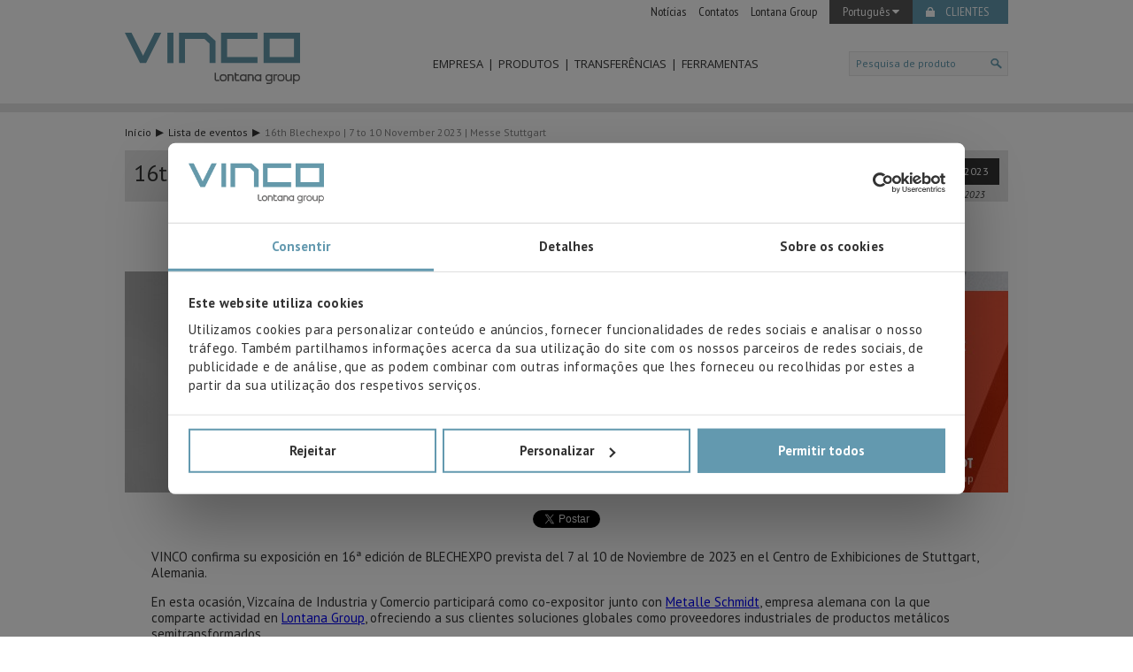

--- FILE ---
content_type: text/html; charset=UTF-8
request_url: https://www.vinco.es/pt/eventos/16th-blechexpo-7-to-10-november-2023-messe-stuttgart/
body_size: 9207
content:
<!DOCTYPE html><!--[if lt IE 7]>      <html class="no-js lt-ie9 lt-ie8 lt-ie7"> <![endif]--><!--[if IE 7]>         <html class="no-js lt-ie9 lt-ie8"> <![endif]--><!--[if IE 8]>         <html class="no-js lt-ie9"> <![endif]--><!--[if gt IE 8]><!--> <html class="no-js"> <!--<![endif]--><head><meta charset="utf-8"><meta name="viewport" content="width=1000"><title>16th Blechexpo | 7 to 10 November 2023 | Messe Stuttgart · Vinco.es</title><meta name="description" content="VINCO confirma su exposición en 16ª edición de BLECHEXPO prevista del 7 al 10 de Noviembre de 2023 en el Centro de Exhibiciones de Stuttgart, Alemania. 

En esta ocasión, Vizcaína de Industria y Comercio participará como co-expositor junto con Metalle Schmidt, empresa alemana con la que comparte actividad en Lontana Group, ofreciendo a sus clientes soluciones globales como proveedores industriales de productos metálicos semitra"><meta name="twitter:card" content="summary"><meta name="twitter:title" content="16th Blechexpo | 7 to 10 November 2023 | Messe Stuttgart · Vinco.es"><meta name="twitter:image" content="https://www.vinco.es/multimedia/eventos/48/vinco-metalle-blechexpo-hall10-stand10510-vinco.jpg"><meta property="og:type" content="website" /><meta property="og:title" content="16th Blechexpo | 7 to 10 November 2023 | Messe Stuttgart · Vinco.es"/><meta name="og:description" content="VINCO confirma su exposición en 16ª edición de BLECHEXPO prevista del 7 al 10 de Noviembre de 2023 en el Centro de Exhibiciones de Stuttgart, Alemania. 

En esta ocasión, Vizcaína de Industria y Comercio participará como co-expositor junto con Metalle Schmidt, empresa alemana con la que comparte actividad en Lontana Group, ofreciendo a sus clientes soluciones globales como proveedores industriales de productos metálicos semitra"><meta property="og:image" content="https://www.vinco.es/multimedia/eventos/48/vinco-metalle-blechexpo-hall10-stand10510-vinco.jpg" /><meta property="og:site_name" content="VINCO"/><link rel="alternate" hreflang="es" href="https://www.vinco.es/es/eventos/16th-blechexpo-7-to-10-november-2023-messe-stuttgart/" /><link rel="alternate" hreflang="en" href="https://www.vinco.es/en/events/16th-blechexpo-7-to-10-november-2023-messe-stuttgart/" /><link rel="alternate" hreflang="fr" href="https://www.vinco.es/fr/evenements/16th-blechexpo-7-to-10-november-2023-messe-stuttgart/" /><link rel="alternate" hreflang="de" href="https://www.vinco.es/de/veranstaltungen/16th-blechexpo-7-to-10-november-2023-messe-stuttgart/" /><link rel="alternate" hreflang="pl" href="https://www.vinco.es/pl/wydarzenia/16th-blechexpo-7-to-10-november-2023-messe-stuttgart/" /><link rel="alternate" hreflang="pt" href="https://www.vinco.es/pt/eventos/16th-blechexpo-7-to-10-november-2023-messe-stuttgart/" /><link rel="alternate" hreflang="it" href="https://www.vinco.es/it/eventi/16th-blechexpo-7-to-10-november-2023-messe-stuttgart/" /><link rel="alternate" hreflang="eu" href="https://www.vinco.es/eu/ekitaldiak/16th-blechexpo-7-to-10-november-2023-messe-stuttgart/" /><link rel="alternate" hreflang="ca" href="https://www.vinco.es/ca/esdeveniments/16th-blechexpo-7-to-10-november-2023-messe-stuttgart/" /><meta name="author" content="VINCO | VIZCAÍNA DE INDUSTRIA Y COMERCIO S.L."/><!-- Place favicon.ico and apple-touch-icon.png in the root directory --><link rel="shortcut icon" href="https://www.vinco.es/favicon.ico" /><link rel="stylesheet" href="https://www.vinco.es/css/main.20250403011.css" type="text/css"><link href='https://fonts.googleapis.com/css?family=PT+Sans:400,700,400italic,700italic|PT+Sans+Narrow:400,700|Open+Sans:300italic,400italic,600italic,700italic,300,700,400,600' rel='stylesheet' type='text/css'><script src="https://www.vinco.es/js/vendor/modernizr.20250403011.js" type="text/javascript"></script><!-- Google Tag Manager --> <script>(function(w,d,s,l,i){w[l]=w[l]||[];w[l].push({'gtm.start': new Date().getTime(),event:'gtm.js'});var f=d.getElementsByTagName(s)[0], j=d.createElement(s),dl=l!='dataLayer'?'&l='+l:'';j.async=true;j.src= 'https://www.googletagmanager.com/gtm.js?id='+i+dl;f.parentNode.insertBefore(j,f); })(window,document,'script','dataLayer','GTM-W6VCBC3');</script> <!-- End Google Tag Manager --><script src='https://www.google.com/recaptcha/api.js?hl=pt'></script></head><body><!-- Google Tag Manager (noscript) --><noscript><iframe src="https://www.googletagmanager.com/ns.html?id=GTM-W6VCBC3"height="0" width="0" style="display:none;visibility:hidden"></iframe></noscript><!-- End Google Tag Manager (noscript) --><div class="back-to-top  ui-user-select-none"><a href="#header"><strong>Top</strong></a></div><div class="body"><div class="fixedHeader"><div class="cabecera"><div class="menu_idioma"><div class="container"><ul><li><a href="https://www.vinco.es/pt/noticias/">Notícias</a></li><li><a href="https://www.vinco.es/pt/contatos/">Contatos</a></li><li><a href="https://www.lontanagroup.com/" target="_blank">Lontana Group</a></li><li class="idiomas"><div class="dropdown"><button class="dropbtn">Português&nbsp<i class="fa fa-caret-down"></i></button><div class="dropdown-content"><a class="" href="https://www.vinco.es/es/eventos/16th-blechexpo-7-to-10-november-2023-messe-stuttgart/" title="Español">Español</a><a class="" href="https://www.vinco.es/en/events/16th-blechexpo-7-to-10-november-2023-messe-stuttgart/" title="English">English</a><a class="" href="https://www.vinco.es/fr/evenements/16th-blechexpo-7-to-10-november-2023-messe-stuttgart/" title="Français">Français</a><a class="" href="https://www.vinco.es/de/veranstaltungen/16th-blechexpo-7-to-10-november-2023-messe-stuttgart/" title="Deutsch">Deutsch</a><a class="" href="https://www.vinco.es/pl/wydarzenia/16th-blechexpo-7-to-10-november-2023-messe-stuttgart/" title="Polski">Polski</a><a class="actual" href="https://www.vinco.es/pt/eventos/16th-blechexpo-7-to-10-november-2023-messe-stuttgart/" title="Português">Português</a><a class="" href="https://www.vinco.es/it/eventi/16th-blechexpo-7-to-10-november-2023-messe-stuttgart/" title="Italiano">Italiano</a><a class="" href="https://www.vinco.es/eu/ekitaldiak/16th-blechexpo-7-to-10-november-2023-messe-stuttgart/" title="Euskera">Euskera</a><a class="" href="https://www.vinco.es/ca/esdeveniments/16th-blechexpo-7-to-10-november-2023-messe-stuttgart/" title="Català">Català</a></div></div></li><li class="clientes"><a href="#" onclick="window.open('http://www.clientes.vinco.es','','width=1024,height=660,scrollbars=NO')">Clientes</a></li></ul></div></div><div class="logo_menu"><div class="container"><div class="logo"><a href="https://www.vinco.es/pt/"><img src="https://www.vinco.es/img/logo_lg.svg?v=2025" alt="VINCO" title="VINCO" /></a><div class="direccion"></div></div><nav class="menu"><ul class="level0"><li class="desplegable">Empresa<ul class="level1"><li class="flecha"></li><li class=""><a href="https://www.vinco.es/pt/empresa/historia/">História</a></li><li class=""><a href="https://www.vinco.es/pt/empresa/somos-vinco/">Somos VINCO</a></li><li class=""><a href="https://www.vinco.es/pt/empresa/instalacoes/">Instalações</a></li><li class=""><a href="https://www.vinco.es/pt/empresa/filosofia/">Filosofia</a></li><li class=""><a href="https://www.vinco.es/pt/empresa/condicoes-de-contratacao/">Condições de contratação</a></li></ul></li><li class=""><a href="https://www.vinco.es/pt/produtos/">Produtos</a></li><li><a href="https://www.vinco.es/pt/transferencias/">Transferências</a><ul class="level1"><li class="flecha"></li><li><a href="https://www.vinco.es/pt/transferencias/catalogos/">Catálogos <i class="fa fa-caret-right"></i></a><ul><li class="level11"><a href="https://www.vinco.es/pt/transferencias/catalogos/fita/">Fita</a></li><li class="level12"><a href="https://www.vinco.es/pt/transferencias/catalogos/arame/">Arame</a></li><li class="level13"><a href="https://www.vinco.es/pt/transferencias/catalogos/cabo/">Cabo</a></li></ul></li><li><a href="https://www.vinco.es/pt/transferencias/informacao-tecnica/">Informação técnica</a></li><li><a href="https://www.vinco.es/pt/transferencias/certificacoes/">Certificações</a></li><li><a href="https://www.vinco.es/pt/transferencias/outra-categoria/">Outra categoria</a></li></ul></li><li class="desplegable">Ferramentas<ul class="level1"><li class="flecha"></li><li class=""><a href="https://www.vinco.es/pt/fita/calculadora/">Calculadora dos pesos da fita</a></li><li class=""><a href="https://www.vinco.es/pt/cabo/calculadora/">Calculadora do peso e medidas do cabo</a></li><li class=""><a href="https://www.vinco.es/pt/#cotacoes-de-metais">Cotações de metais</a></li></ul></li></ul></nav><form class="buscador" id="buscador_head" action="https://www.vinco.es/pt/localizador/" method="get"><input type="text" id="texto_buscardor_head" placeholder="Pesquisa de produto" name="q" class="typeahead typeahead-header" /><input type="submit" value="" /></form></div></div></div><div class="content categorias_min">
</div></div><div class="container main"><div class="breadcrumbs"><div class="container"><span class="enlace"><a href="https://www.vinco.es/pt/">Início</a></span><span class="enlace"><a href="https://www.vinco.es/pt/eventos/">Lista de eventos</a></span><span class="enlace">16th Blechexpo | 7 to 10 November 2023 | Messe Stuttgart</span></div></div><div class="content eventos single"><h1 class="titulo">16th Blechexpo | 7 to 10 November 2023 | Messe Stuttgart</h1><span class="fecha hasta"><span class="inicio">07.11.2023</span><span class="fin">Até 10.11.2023</span></span><a href="https://www.vinco.es/pt/eventos/16th-blechexpo-7-to-10-november-2023-messe-stuttgart/" class="imagen"><img src="https://www.vinco.es/images/998x250/?src=https://www.vinco.es/multimedia/eventos/48/vinco-metalle-blechexpo-hall10-stand10510-vinco.jpg" alt="16th Blechexpo | 7 to 10 November 2023 | Messe Stuttgart" title="16th Blechexpo | 7 to 10 November 2023 | Messe Stuttgart" /></a><div class="share_social"><div class="social google"><div class="g-plusone" data-size="medium"></div></div><div class="social twitter"><a href="https://twitter.com/share" class="twitter-share-button" data-lang="pt"></a></div><div class="social facebook"><div class="fb-like" data-href="" data-layout="button_count" data-action="like" data-show-faces="false" data-share="false"></div></div></div><div class="texto"><p>VINCO confirma su exposici&oacute;n en 16&ordf; edici&oacute;n de BLECHEXPO prevista del 7 al 10 de Noviembre de 2023 en el Centro de Exhibiciones de Stuttgart, Alemania.&nbsp;</p> <p>En esta ocasi&oacute;n, Vizca&iacute;na de Industria y Comercio participar&aacute; como co-expositor junto con&nbsp;<a href="https://www.metalleschmidt.de/">Metalle Schmidt</a>, empresa alemana con la que comparte actividad en&nbsp;<a href="https://lontanagroup.com/">Lontana Group</a>, ofreciendo a sus clientes&nbsp;soluciones globales como proveedores industriales de productos met&aacute;licos semitransformados.&nbsp;</p> <p>Ambas trabajan con los est&aacute;ndares m&aacute;s altos de calidad en flejes y alambres de acero de alto y bajo contenido en carbono,&nbsp;<a href="https://www.vinco.es/es/alambre/acero-inoxidable-en10270-3/" title="Fleje de acero inoxidable">flejes de acero inoxidable</a>, cobre y sus aleaciones, as&iacute; como aluminio.</p> <p>&nbsp;</p> <p><strong>16th&nbsp;Blechexpo&nbsp;|&nbsp;7 to 10 November 2023&nbsp;|&nbsp;Messe Stuttgart</strong></p> <p>Descripci&oacute;n: Blechexpo presenta la cadena completa del proceso de transformaci&oacute;n de chapa conformada en fr&iacute;o y la tecnolog&iacute;a asociada de corte t&eacute;rmico o mec&aacute;nico, uni&oacute;n y conexi&oacute;n.</p> <p>Lugar: Landesmesse Stuttgart</p> <p>Fecha:&nbsp;7 to 10 November 2023</p> <p>&nbsp;</p> <h3>FREE INVITATION CODE.&nbsp;</h3> <p>Contact us at&nbsp;<a href="mailto:info@vinco.es?subject=BLECHEXPO%20CODE&amp;body=Company%3A%0AContact%20person%3A%0AEmail%20address%3A%0AOn%20which%20day%20will%20you%20visit%20the%20fair%3F%3A%0AIn%20which%20language%20would%20you%20like%20to%20be%20attended%3F%3A%0AWhich%20products%20are%20you%20interested%20in%3F%3A%0A%0A">info@vinco.es</a>&nbsp;to get your invitation code redeemable for a 1-day pass.&nbsp;</p> <p><a href="mailto:info@vinco.es"><img alt="Ask for your personal CODE at info@vinco.es or call +34 94 412 33 99, you can't miss it!" src="/multimedia/uploads/images/blechexpo-save-the-date.jpg" style="height:254px; width:850px" /></a></p> <p>&nbsp;</p> <p>&nbsp;</p> <p><a href="https://www.blechexpo-messe.de/en/buy-tickets/">Tickets: Toda la informaci&oacute;n para obtener su entrada</a></p> <p>&nbsp;</p></div><div class="bloques_abajo"><div class="columnas_abajo"><div class="columna noticias"><div class="container_columna"><div class="linea"></div><div class="elemento"><span class="titulo">Últimas notícias</span></div><div class="contenido"><a href="https://www.vinco.es/pt/noticias/fio-inox-aisi-304/" class="cuerpo"><span class="titulo">Fio 304: o inoxidável versátil para ambientes exigentes</span><div class="texto"><img class="imagen" src="https://www.vinco.es/images/277x70/?src=https://www.vinco.es/multimedia/noticias/98/4_alambre-acero-inoxidable-vinco.gif" alt="Bobina de fio inox AISI 304 para aplicações industriais" title="Fio de aço inoxidável AISI 304 em bobina – VINCO" />O a&ccedil;o inoxid&aacute;vel AISI 304 &eacute;, sem d&uacute;vida, um dos materiais mais...</div><span class="leer_mas">Continuar a ler</span></a></div></div></div><div class="columna buscador"><div class="container_columna"><div class="linea"></div><div class="elemento"><span class="titulo">Localizador de produto</span><span class="subtitulo">Banda, arame e rede metálica.</span></div><div class="contenido" id="tabs_buscador"><ul class="tabs"><li><a href="#avanzado">Avançado</a></li><li><a href="#producto">Produto</a></li></ul><div class="content active" id="avanzado"><form id="buscador_avanzado" action="https://www.vinco.es/pt/localizador/" method="post"><select name="categoria" class="filtrado"><option value="" selected class="default">Selecione categoria</option><option value="7">Arame</option><option value="15">Cabo</option><option value="6">Fita</option></select><select name="calidad" class="filtrado"><option value="" selected class="default">Selecione material/qualidade</option><option value="270">1.1310	302HS</option><option value="276">1.4016	430</option><option value="275">1.4028	420</option><option value="273">1.4301	304</option><option value="279">1.4305	303</option><option value="277">1.4307	304L</option><option value="290">1.4310	301</option><option value="269">1.4310	302NS</option><option value="271">1.4401	316</option><option value="295">1.4404	316</option><option value="282">1.4435	316L</option><option value="274">1.4539	904L</option><option value="283">1.4567	304Cu</option><option value="272">1.4568	631</option><option value="281">1.4571	316Ti</option><option value="166">11SMn30</option><option value="139">16MnCr5</option><option value="284">204Cu</option><option value="143">25CrMo4</option><option value="144">42CrMo4</option><option value="151">51CrV4</option><option value="152">80CrV2</option><option value="301">Aço alto conteúdo carbono</option><option value="302">Aço baixo conteúdo carbono</option><option value="303">Aço inoxidável</option><option value="310">Aço temperado ao óleo</option><option value="307">Alpaca</option><option value="308">Alumínio</option><option value="314">Betafence</option><option value="306">Bronze</option><option value="150">C100S</option><option value="137">C10E</option><option value="268">C15D</option><option value="138">C15E</option><option value="140">C22E</option><option value="141">C35E</option><option value="142">C45E</option><option value="265">C4D</option><option value="145">C55S</option><option value="146">C60S</option><option value="147">C67S</option><option value="148">C75S</option><option value="266">C7D</option><option value="149">C90S</option><option value="267">C9D</option><option value="467">Cabo de aço</option><option value="468">Cabo de aço inoxidavel</option><option value="320">Chumbo</option><option value="257">CLASSE II DIN17223</option><option value="304">Cobre</option><option value="322">Crisocal</option><option value="324">Crómio-Níquel</option><option value="232">Cu-Be2</option><option value="212">Cu-DHP</option><option value="209">Cu-ETP</option><option value="373">Cu-ETP EN 13602</option><option value="210">Cu-OF</option><option value="374">Cu-OF EN 13602</option><option value="211">Cu-PHC</option><option value="215">CuBe2</option><option value="380">CuBe2 EN 12166</option><option value="213">CuFe2P</option><option value="228">CuNi12Zn24</option><option value="229">CuNi18Zn20</option><option value="230">CuNi18Zn27</option><option value="214">CuNi2Si</option><option value="227">CuSn3Zn9</option><option value="224">CuSn4</option><option value="225">CuSn6</option><option value="378">CuSn6 EN 12166</option><option value="226">CuSn8</option><option value="379">CuSn8 EN 12166</option><option value="216">CuZn10</option><option value="217">CuZn15</option><option value="218">CuZn30</option><option value="219">CuZn33</option><option value="220">CuZn37</option><option value="221">CuZn38Pb2</option><option value="222">CuZn39Pb2</option><option value="159">DC01</option><option value="182">DC01+ZE</option><option value="160">DC03</option><option value="183">DC03+ZE</option><option value="161">DC04</option><option value="184">DC04+ZE</option><option value="162">DC05</option><option value="163">DC06</option><option value="154">DD11</option><option value="155">DD13</option><option value="156">DD14</option><option value="256">DH</option><option value="255">DM</option><option value="167">DX51D + Z</option><option value="169">DX52D + Z</option><option value="168">DX53D + Z</option><option value="170">DX54D + Z</option><option value="171">DX56D + Z</option><option value="356">EN AW-1050A   EN AW-Al 99,5</option><option value="357">EN AW-1070A  EN AW-Al 99,7</option><option value="358">EN AW-1200  EN AW-Al 99,0</option><option value="362">EN AW-2017A    EN AW-Al CuMgSi (A)</option><option value="363">EN AW-2024   EN AW-Al Cu4MgSi</option><option value="360">EN AW-3003   EN AW-Al Mn1Cu</option><option value="361">EN AW-3005   EN AW-Al Mn1Mg0,5</option><option value="359">EN AW-3105   EN AW-Al Mn0,5Mg0,5</option><option value="396">EN AW-5052   EN AW-Al Cu4Mg1</option><option value="366">EN AW-5052   EN AW-Al Mg2,5</option><option value="365">EN AW-5083   EN AW-Al Mg4,5Mn0,7</option><option value="367">EN AW-5086   EN AW-Al Mg4</option><option value="368">EN AW-5182   EN AW-Al Mg4,5Mn0,4</option><option value="364">EN AW-5754   EN AW-Al Mg3</option><option value="369">EN AW-6016   EN AW-Al Si1,2Mg0,4</option><option value="371">EN AW-7075   EN AW-Al Zn5,5MgCu</option><option value="372">EN AW-8011A   EN AW-Al FeSi(A)</option><option value="258">FDC</option><option value="300">FDSiCr</option><option value="259">FDSiCrV</option><option value="325">Ferro-Crómio-Alumínio</option><option value="313">Glöbalfence</option><option value="318">Hastelloy</option><option value="164">HC260LA</option><option value="165">HC420LA</option><option value="172">HX300LAD + Z</option><option value="173">HX420LAD + Z</option><option value="317">Inconel</option><option value="305">Latão</option><option value="316">Monel</option><option value="157">S235JR</option><option value="158">S355JO</option><option value="254">SH</option><option value="252">SL</option><option value="253">SM</option><option value="261">TDSiCr</option><option value="262">TDSiCrV</option><option value="190">TH415</option><option value="191">TH620</option><option value="315">Titânio</option><option value="185">TS230</option><option value="187">TS245</option><option value="188">TS260</option><option value="189">TS275</option><option value="321">Tungsténio</option><option value="263">VDSiCr</option><option value="264">VDSiCrV</option><option value="323">Volfrâmio</option><option value="319">Zinco</option></select><select name="recubrimiento" class="filtrado"><option value="" selected class="default">Selecione revestimento</option><optgroup label="Conforme norma"><option value="19">AZ</option><option value="21">Cobre (Cu)</option><option value="17">Zinco (Zn)</option><option value="18">Zinco-Alumínio (ZA)</option></optgroup><optgroup label="Fora da norma"><option value="14">Cobreado</option><option value="464">Eletrozincado</option><option value="3">Estanhado</option><option value="4">Galvanizado</option><option value="474">Galvanizado (B)</option><option value="5">Latonado</option><option value="22">Niquelado</option><option value="11">Ouro</option><option value="12">Prateado</option><option value="16">Pré-pintado/Lacado</option><option value="475">Preto (Brilhante)</option><option value="15">Seletivo</option></optgroup></select><select name="norma" class="filtrado"><option value="" selected class="default">Selecione norma</option><option value="472">AISI304</option><option value="473">AISI316</option><option value="333">DIN 1651</option><option value="111">DIN 17223:1964-1</option><option value="341">DIN 177</option><option value="340">EN 10016</option><option value="385">EN 10016-2</option><option value="31">EN 10025</option><option value="328">EN 10051</option><option value="34">EN 10087</option><option value="342">EN 10088-3</option><option value="30">EN 10111</option><option value="345">EN 10111 / EN 10025</option><option value="32">EN 10130 / EN 10139</option><option value="329">EN 10131</option><option value="326">En 10132</option><option value="26">EN 10132-2</option><option value="27">EN 10132-3</option><option value="28">EN 10132-4</option><option value="35">EN 10139</option><option value="327">EN 10140</option><option value="391">EN 10142</option><option value="331">EN 10143</option><option value="38">EN 10152</option><option value="39">EN 10202</option><option value="33">EN 10268</option><option value="338">EN 10270</option><option value="110">EN 10270-1</option><option value="112">EN 10270-2</option><option value="339">EN 10270-3</option><option value="332">EN 10327</option><option value="36">EN 10346</option><option value="115">EN 12166</option><option value="469">EN 12385-4</option><option value="470">EN 12385-5</option><option value="343">EN 1301-2</option><option value="344">EN 1301-3</option><option value="48">EN 13148</option><option value="45">EN 13599</option><option value="114">EN 13602</option><option value="47">EN 14436</option><option value="477">EN 16120-2</option><option value="44">EN 1652</option><option value="50">EN 1652/1654</option><option value="46">EN 1654</option><option value="49">EN 1654/ EN 1652</option><option value="108">EN 485</option><option value="336">EN 485-2</option><option value="337">EN 485-4</option><option value="335">EN 573-3</option><option value="476">EN-ISO 6931-1</option><option value="392">G-3506 / G3522</option><option value="393">GB / T 4357</option></select><input class="limpiar-filtros" type="button" value="Limpar filtros" /><input class="enviar-filtros" type="submit" value="Procurar" /></form></div><div class="content" id="producto"><form class="buscador" id="buscador_producto" action="https://www.vinco.es/pt/localizador/" method="get"><input type="text" id="texto_buscardor_producto" placeholder="Pesquisa de produto" name="q" class="typeahead typeahead-bloques" /><input type="submit" value="Procurar" /></form></div></div></div></div><div class="columna menu ultima"><div class="container_columna"><div class="linea"></div><ul><li class="elemento" style="background-image: url(https://www.vinco.es/multimedia/home/documentos_descargas.png);"><a href="/pt/transferencias/"><span class="titulo">Documentos e transferências</span><span class="subtitulo">Fichas técnicas, certificados...</span></a></li><li class="elemento" style="background-image: url(https://www.vinco.es/multimedia/home/1_noticias.png);"><a href="/pt/noticias/"><span class="titulo">Notícias</span><span class="subtitulo">Atualidade, novos produtos...</span></a></li><li class="elemento" style="background-image: url(https://www.vinco.es/multimedia/home/contactos.png);"><a href="/pt/contatos/"><span class="titulo">Contactos comerciais</span><span class="subtitulo">Distribuição, delegações...</span></a></li><li class="elemento" style="background-image: url(https://www.vinco.es/multimedia/home/eventos.png);"><a href="/pt/eventos/"><span class="titulo">Portal de eventos</span><span class="subtitulo">Eventos, feiras...</span></a></li></ul></div></div></div></div></div></div><div class="footer"><div class="container"><div class="widgets"><div class="col izda"><div class="contacto"><p class="titulo">Contactos</p><div class="mapas"><a href="https://www.vinco.es/pt/contatos/" class="mapa" onclick="document.enlace_contacto1.submit();return false;"><img src="https://www.vinco.es/images/150x87/img/bilbao.png" alt="Bilbao" title="Bilbao" /><p class="coordenadas">GPS: (43.2548273, -2.796483)</p><p class="direccion"><span>C/Bizkargi, 6 <br>
    Pol. Ind. Sarrikola<br>
    E-48195 LARRABETZU<br>
    Bizkaia - SPAIN</span><br></p><p class="tfno"><i class="icono"></i>(+34) 94 412 33 99</p><p class="email"><i class="icono"></i>&#105;&#110;&#102;&#111;&#064;&#118;&#105;&#110;&#099;&#111;&#046;&#101;&#115;</p></a><a href="https://www.vinco.es/pt/contatos/" class="mapa" onclick="document.enlace_contacto2.submit();return false;" style="width: 160px;"><img src="https://www.vinco.es/images/150x87/img/barcelona.png" alt="Bilbao" title="Bilbao" /><p class="coordenadas">GPS: (41.4810095, 1.8751427)</p><p class="direccion"><span>C/Marconi, 13 <br>
    Pol. Ind. Sesrovires<br>
    E-08635 SANT ESTEVE SESROVIRES<br>
    Barcelona - SPAIN</span><br></p><p class="tfno"><i class="icono"></i>(+34) 93 771 36 66</p><p class="email"><i class="icono"></i>&#105;&#110;&#102;&#111;&#064;&#118;&#105;&#110;&#099;&#111;&#046;&#101;&#115;</p></a><form action="https://www.vinco.es/pt/contatos/" name="enlace_contacto1" method="post"><input type="hidden" name="centro" value="1" /></form><form action="https://www.vinco.es/pt/contatos/" name="enlace_contacto2" method="post"><input type="hidden" name="centro" value="2" /></form></div></div></div><div class="col centro"><div class="consultanos"><p class="titulo">Contacte-nos</p><form id="footer_consultanos" action="https://www.vinco.es/"><div class="error"><p class="recaptcha">Deve verificar se não é um robô</p><p class="rgpd">Please accept the use of personal data</p><p class="politica">Deve aceitar a política de privacidade</p><p class="incompleto">Deve preencher todos os campos</p><p class="email">O e-mail informado não é válido</p></div><div class="exito"><p></p></div><input type="hidden" name="idioma" id="idioma" value="6" /><input type="text" name="nombre" id="nombre" placeholder="Nome" /><input type="text" name="email" id="email" placeholder="Correio eletrónico" /><input type="text" name="telefono" id="telefono" placeholder="Telefone" /><input type="text" name="empresa" id="empresa" placeholder="Empresa" /><textarea name="consulta" id="consulta" placeholder="Consulta"></textarea><div class="g-recaptcha" data-sitekey="6LcXgHwUAAAAAOj4lFgCLElSXmHWO4HLf7fTqs3O"></div><label for="rgpd"><input type="checkbox" name="rgpd" id="rgpd" />I accept the use of my personal data by the technical staff of VIZCAÍNA DE INDUSTRIA Y COMERCIO S.L. (CIF B-48108021) to contact me exclusively for my training and technical advisement regarding their products.</label><label for="politica"><input type="checkbox" name="politica" id="politica" />Li e aceito o <a href="https://www.vinco.es/pt/aviso-legal/" target="_blank">Aviso Legal</a> e a <a href="https://www.vinco.es/pt/politica-de-privacidade/" target="_blank">Política de Privacidade</a></label><p class="rgpdtext">VIZCAÍNA DE INDUSTRIA Y COMERCIO S.L. informs that the personal data provided voluntarily on this website will be processed and incorporated into the corresponding files, responsibility of VIZCAÍNA DE INDUSTRIA Y COMERCIO S.L., is reported at the time of personal data collection, although, according to the specific case, its purpose may be any of the following: attention to your referred request, complaint or question, established relationship maintenance, comprehensive and commercial customer management, accounting and billing or sending communications, including electronic media, news and activities related to VIZCAÍNA DE INDUSTRIA Y COMERCIO S.L. The data in our files are strictly confidential and shall be treated with the utmost confidentiality and shall comply with all the requirements provided for the General Data Protection Regulation (GDPR) 2016. According to Data Protection legislation, you are strongly advised not to send high-level personal data, such as those relating to health, as they are not encoded or encrypted. Should these details be sent, it is done so under your sole responsibility. The user may at any time exercise their rights of access, rectification, cancellation and opposition under the provisions of the General Data Protection Regulation (GDPR) 2016 by sending a letter together with a photocopy of your ID, to: C/Bizkargi, 6 | Pol. Ind. Sarrikola E-48195 LARRABETZU | Bizkaia - ESPAÑA.</p><input type="submit" name="enviar" id="enviar" value="Enviar" /></form></div></div><div class="col dcha"><div class="izda"><div class="arriba"><span class="titulo">Empresa</span><ul class="level0"><li><a href="https://www.vinco.es/pt/empresa/historia/">História</a></li><li><a href="https://www.vinco.es/pt/empresa/somos-vinco/">Somos VINCO</a></li><li><a href="https://www.vinco.es/pt/empresa/instalacoes/">Instalações</a></li><li><a href="https://www.vinco.es/pt/empresa/filosofia/">Filosofia</a></li><li><a href="https://www.vinco.es/pt/empresa/condicoes-de-contratacao/">Condições de contratação</a></li></ul></div></div><div class="dcha"><div class="arriba"><a href="https://www.vinco.es/pt/transferencias/" class="titulo">Transferências</a><ul class="level0"><li><a href="https://www.vinco.es/pt/transferencias/catalogos/">Catálogos</a></li><li><a href="https://www.vinco.es/pt/transferencias/informacao-tecnica/">Informação técnica</a></li><li><a href="https://www.vinco.es/pt/transferencias/certificacoes/">Certificações</a></li><li><a href="https://www.vinco.es/pt/transferencias/outra-categoria/">Outra categoria</a></li></ul></div><div class="abajo"><a href="https://www.vinco.es/pt/produtos/" class="titulo">Produto</a><ul class="level0"><li id="boton_categorias_6" class="categoria_min" data-categoria-id="6"><a href="https://www.vinco.es/pt/fita/aco-alto-teor-carbono/recozido-lc/">Fita</a></li><li id="boton_categorias_7" class="categoria_min" data-categoria-id="7"><a href="https://www.vinco.es/pt/arame/aco-trefilado-duro/">Arame</a></li><li id="boton_categorias_15" class="categoria_min ultima" data-categoria-id="15"><a href="https://www.vinco.es/pt/cabo/cabos-de-uso-geral/cabos-de-uso-geral-7x7/">Cabo</a></li></ul></div></div><div class="centro"><span class="titulo">Seguimos em:</span><ul><li><a href="https://www.linkedin.com/company/vinco-vizcaina-de-industria-y-comercio-sa" target="_blank"><i class="fa fa-linkedin-square" aria-hidden="true"></i></a></li><li><a href="https://twitter.com/VINCO_Oficial" target="_blank"><i class="fa fa-twitter-square" aria-hidden="true"></i></a></li></ul></div></div></div></div></div><div class="links_footer"><div class="container"><ul class="level0"><li><a href="https://www.vinco.es/pt/aviso-legal/">Aviso legal</a></li><li><a href="https://www.vinco.es/pt/politica-de-privacidade/">Política de privacidade</a></li><li><a href="https://www.vinco.es/pt/empresa/condicoes-de-contratacao/">Condições de contratação</a></li><li><a href="https://www.vinco.es/pt/politica-de-cookies/">Política de Cookies</a></li><li class="ultimo"><a href="https://lontanagroup.integrityline.com/?lang=pt" target="_blank">Canal Ético</a></li></ul></div></div>
</div><script>
					var APP = {
						Request: {
							www: 'https://www.vinco.es/',
							www_idioma: 'https://www.vinco.es/pt/'
						},
						Language: {
							id:6,
							codigo_iso: 'pt'
						},
						Search: {
							category:8,
							text1: 'Procurar',
							text2: 'Ver PDF'
						}
					};
				</script><script src="https://ajax.googleapis.com/ajax/libs/jquery/1.11.0/jquery.min.js"></script><script type="text/javascript">window.jQuery || document.write('<script src="https://www.vinco.es/js/vendor/jquery.20250403011.js"><\/script>')</script><script src="https://www.vinco.es/js/vendor/fastclick.20250403011.js" type="text/javascript"></script><script src="https://www.vinco.es/js/vendor/foundation/foundation.min.20250403011.js"></script><script src="https://www.vinco.es/js/vendor/foundation/foundation/foundation.orbit.20250403011.js"></script><script src="https://www.vinco.es/js/vendor/select2/select2.min.20250403011.js"></script><script src="https://www.vinco.es/js/vendor/select2/select2_locale_pt.20250403011.js"></script><script src="https://www.vinco.es/js/vendor/jquery-ui.min.20250403011.js"></script><script src="https://www.vinco.es/js/vendor/elevatezoom/jquery.elevatezoom.min.20250403011.js"></script><link rel="stylesheet" href="https://www.vinco.es/js/vendor/fancybox/jquery.fancybox.20250403011.css" type="text/css"><script src="https://www.vinco.es/js/vendor/fancybox/jquery.fancybox.pack.20250403011.js"></script><script src="https://www.vinco.es/js/vendor/jquery.animate-colors-min.20250403011.js"></script><script src="https://www.vinco.es/js/vendor/jquery.animate-shadow-min.20250403011.js"></script><script src="https://www.vinco.es/js/vendor/jquery.ui.touch-punch.min.20250403011.js"></script><script src="https://www.vinco.es/js/vendor/jquery.mobile.min.20250403011.js"></script><script src="https://www.vinco.es/js/main.min.20250403011.js"></script><!-- Inserta esta etiqueta después de la última etiqueta de Botón +1. -->
<script type="text/javascript">
	window.___gcfg = {
		lang: 'pt'
	};

	(function(){
		var po = document.createElement('script');
		po.type = 'text/javascript';
		po.async = true;
		po.src = 'https://apis.google.com/js/platform.js';
		var s = document.getElementsByTagName('script')[0];
		s.parentNode.insertBefore(po, s);
	})();
</script>

<script>
	!function(d, s, id){
		var js, fjs = d.getElementsByTagName(s)[0], p = /^http:/.test(d.location) ? 'http' : 'https';
		if(!d.getElementById(id)){
			js = d.createElement(s);
			js.id = id;
			js.src = p + '://platform.twitter.com/widgets.js';
			fjs.parentNode.insertBefore(js, fjs);
		}
	}(document, 'script', 'twitter-wjs');
</script>

<div id="fb-root"></div>
<script>(function(d, s, id){
		var js, fjs = d.getElementsByTagName(s)[0];
		if(d.getElementById(id))
			return;
		js = d.createElement(s);
		js.id = id;
		js.src = "//connect.facebook.net/es_LA/sdk.js#xfbml=1&version=v2.0";
		fjs.parentNode.insertBefore(js, fjs);
	}(document, 'script', 'facebook-jssdk'));
</script><script>(function __forceBrowserCacheImages() {const images = document.getElementsByTagName('img');for (let i = images.length; i--;) {const url = new URL(images[i].src);url.searchParams.set('_fbci', '20250403011');images[i].src = url.href;}})();</script></body></html>


--- FILE ---
content_type: text/html; charset=utf-8
request_url: https://www.google.com/recaptcha/api2/anchor?ar=1&k=6LcXgHwUAAAAAOj4lFgCLElSXmHWO4HLf7fTqs3O&co=aHR0cHM6Ly93d3cudmluY28uZXM6NDQz&hl=pt&v=N67nZn4AqZkNcbeMu4prBgzg&size=normal&anchor-ms=20000&execute-ms=30000&cb=g4qfa7srhbvo
body_size: 49361
content:
<!DOCTYPE HTML><html dir="ltr" lang="pt"><head><meta http-equiv="Content-Type" content="text/html; charset=UTF-8">
<meta http-equiv="X-UA-Compatible" content="IE=edge">
<title>reCAPTCHA</title>
<style type="text/css">
/* cyrillic-ext */
@font-face {
  font-family: 'Roboto';
  font-style: normal;
  font-weight: 400;
  font-stretch: 100%;
  src: url(//fonts.gstatic.com/s/roboto/v48/KFO7CnqEu92Fr1ME7kSn66aGLdTylUAMa3GUBHMdazTgWw.woff2) format('woff2');
  unicode-range: U+0460-052F, U+1C80-1C8A, U+20B4, U+2DE0-2DFF, U+A640-A69F, U+FE2E-FE2F;
}
/* cyrillic */
@font-face {
  font-family: 'Roboto';
  font-style: normal;
  font-weight: 400;
  font-stretch: 100%;
  src: url(//fonts.gstatic.com/s/roboto/v48/KFO7CnqEu92Fr1ME7kSn66aGLdTylUAMa3iUBHMdazTgWw.woff2) format('woff2');
  unicode-range: U+0301, U+0400-045F, U+0490-0491, U+04B0-04B1, U+2116;
}
/* greek-ext */
@font-face {
  font-family: 'Roboto';
  font-style: normal;
  font-weight: 400;
  font-stretch: 100%;
  src: url(//fonts.gstatic.com/s/roboto/v48/KFO7CnqEu92Fr1ME7kSn66aGLdTylUAMa3CUBHMdazTgWw.woff2) format('woff2');
  unicode-range: U+1F00-1FFF;
}
/* greek */
@font-face {
  font-family: 'Roboto';
  font-style: normal;
  font-weight: 400;
  font-stretch: 100%;
  src: url(//fonts.gstatic.com/s/roboto/v48/KFO7CnqEu92Fr1ME7kSn66aGLdTylUAMa3-UBHMdazTgWw.woff2) format('woff2');
  unicode-range: U+0370-0377, U+037A-037F, U+0384-038A, U+038C, U+038E-03A1, U+03A3-03FF;
}
/* math */
@font-face {
  font-family: 'Roboto';
  font-style: normal;
  font-weight: 400;
  font-stretch: 100%;
  src: url(//fonts.gstatic.com/s/roboto/v48/KFO7CnqEu92Fr1ME7kSn66aGLdTylUAMawCUBHMdazTgWw.woff2) format('woff2');
  unicode-range: U+0302-0303, U+0305, U+0307-0308, U+0310, U+0312, U+0315, U+031A, U+0326-0327, U+032C, U+032F-0330, U+0332-0333, U+0338, U+033A, U+0346, U+034D, U+0391-03A1, U+03A3-03A9, U+03B1-03C9, U+03D1, U+03D5-03D6, U+03F0-03F1, U+03F4-03F5, U+2016-2017, U+2034-2038, U+203C, U+2040, U+2043, U+2047, U+2050, U+2057, U+205F, U+2070-2071, U+2074-208E, U+2090-209C, U+20D0-20DC, U+20E1, U+20E5-20EF, U+2100-2112, U+2114-2115, U+2117-2121, U+2123-214F, U+2190, U+2192, U+2194-21AE, U+21B0-21E5, U+21F1-21F2, U+21F4-2211, U+2213-2214, U+2216-22FF, U+2308-230B, U+2310, U+2319, U+231C-2321, U+2336-237A, U+237C, U+2395, U+239B-23B7, U+23D0, U+23DC-23E1, U+2474-2475, U+25AF, U+25B3, U+25B7, U+25BD, U+25C1, U+25CA, U+25CC, U+25FB, U+266D-266F, U+27C0-27FF, U+2900-2AFF, U+2B0E-2B11, U+2B30-2B4C, U+2BFE, U+3030, U+FF5B, U+FF5D, U+1D400-1D7FF, U+1EE00-1EEFF;
}
/* symbols */
@font-face {
  font-family: 'Roboto';
  font-style: normal;
  font-weight: 400;
  font-stretch: 100%;
  src: url(//fonts.gstatic.com/s/roboto/v48/KFO7CnqEu92Fr1ME7kSn66aGLdTylUAMaxKUBHMdazTgWw.woff2) format('woff2');
  unicode-range: U+0001-000C, U+000E-001F, U+007F-009F, U+20DD-20E0, U+20E2-20E4, U+2150-218F, U+2190, U+2192, U+2194-2199, U+21AF, U+21E6-21F0, U+21F3, U+2218-2219, U+2299, U+22C4-22C6, U+2300-243F, U+2440-244A, U+2460-24FF, U+25A0-27BF, U+2800-28FF, U+2921-2922, U+2981, U+29BF, U+29EB, U+2B00-2BFF, U+4DC0-4DFF, U+FFF9-FFFB, U+10140-1018E, U+10190-1019C, U+101A0, U+101D0-101FD, U+102E0-102FB, U+10E60-10E7E, U+1D2C0-1D2D3, U+1D2E0-1D37F, U+1F000-1F0FF, U+1F100-1F1AD, U+1F1E6-1F1FF, U+1F30D-1F30F, U+1F315, U+1F31C, U+1F31E, U+1F320-1F32C, U+1F336, U+1F378, U+1F37D, U+1F382, U+1F393-1F39F, U+1F3A7-1F3A8, U+1F3AC-1F3AF, U+1F3C2, U+1F3C4-1F3C6, U+1F3CA-1F3CE, U+1F3D4-1F3E0, U+1F3ED, U+1F3F1-1F3F3, U+1F3F5-1F3F7, U+1F408, U+1F415, U+1F41F, U+1F426, U+1F43F, U+1F441-1F442, U+1F444, U+1F446-1F449, U+1F44C-1F44E, U+1F453, U+1F46A, U+1F47D, U+1F4A3, U+1F4B0, U+1F4B3, U+1F4B9, U+1F4BB, U+1F4BF, U+1F4C8-1F4CB, U+1F4D6, U+1F4DA, U+1F4DF, U+1F4E3-1F4E6, U+1F4EA-1F4ED, U+1F4F7, U+1F4F9-1F4FB, U+1F4FD-1F4FE, U+1F503, U+1F507-1F50B, U+1F50D, U+1F512-1F513, U+1F53E-1F54A, U+1F54F-1F5FA, U+1F610, U+1F650-1F67F, U+1F687, U+1F68D, U+1F691, U+1F694, U+1F698, U+1F6AD, U+1F6B2, U+1F6B9-1F6BA, U+1F6BC, U+1F6C6-1F6CF, U+1F6D3-1F6D7, U+1F6E0-1F6EA, U+1F6F0-1F6F3, U+1F6F7-1F6FC, U+1F700-1F7FF, U+1F800-1F80B, U+1F810-1F847, U+1F850-1F859, U+1F860-1F887, U+1F890-1F8AD, U+1F8B0-1F8BB, U+1F8C0-1F8C1, U+1F900-1F90B, U+1F93B, U+1F946, U+1F984, U+1F996, U+1F9E9, U+1FA00-1FA6F, U+1FA70-1FA7C, U+1FA80-1FA89, U+1FA8F-1FAC6, U+1FACE-1FADC, U+1FADF-1FAE9, U+1FAF0-1FAF8, U+1FB00-1FBFF;
}
/* vietnamese */
@font-face {
  font-family: 'Roboto';
  font-style: normal;
  font-weight: 400;
  font-stretch: 100%;
  src: url(//fonts.gstatic.com/s/roboto/v48/KFO7CnqEu92Fr1ME7kSn66aGLdTylUAMa3OUBHMdazTgWw.woff2) format('woff2');
  unicode-range: U+0102-0103, U+0110-0111, U+0128-0129, U+0168-0169, U+01A0-01A1, U+01AF-01B0, U+0300-0301, U+0303-0304, U+0308-0309, U+0323, U+0329, U+1EA0-1EF9, U+20AB;
}
/* latin-ext */
@font-face {
  font-family: 'Roboto';
  font-style: normal;
  font-weight: 400;
  font-stretch: 100%;
  src: url(//fonts.gstatic.com/s/roboto/v48/KFO7CnqEu92Fr1ME7kSn66aGLdTylUAMa3KUBHMdazTgWw.woff2) format('woff2');
  unicode-range: U+0100-02BA, U+02BD-02C5, U+02C7-02CC, U+02CE-02D7, U+02DD-02FF, U+0304, U+0308, U+0329, U+1D00-1DBF, U+1E00-1E9F, U+1EF2-1EFF, U+2020, U+20A0-20AB, U+20AD-20C0, U+2113, U+2C60-2C7F, U+A720-A7FF;
}
/* latin */
@font-face {
  font-family: 'Roboto';
  font-style: normal;
  font-weight: 400;
  font-stretch: 100%;
  src: url(//fonts.gstatic.com/s/roboto/v48/KFO7CnqEu92Fr1ME7kSn66aGLdTylUAMa3yUBHMdazQ.woff2) format('woff2');
  unicode-range: U+0000-00FF, U+0131, U+0152-0153, U+02BB-02BC, U+02C6, U+02DA, U+02DC, U+0304, U+0308, U+0329, U+2000-206F, U+20AC, U+2122, U+2191, U+2193, U+2212, U+2215, U+FEFF, U+FFFD;
}
/* cyrillic-ext */
@font-face {
  font-family: 'Roboto';
  font-style: normal;
  font-weight: 500;
  font-stretch: 100%;
  src: url(//fonts.gstatic.com/s/roboto/v48/KFO7CnqEu92Fr1ME7kSn66aGLdTylUAMa3GUBHMdazTgWw.woff2) format('woff2');
  unicode-range: U+0460-052F, U+1C80-1C8A, U+20B4, U+2DE0-2DFF, U+A640-A69F, U+FE2E-FE2F;
}
/* cyrillic */
@font-face {
  font-family: 'Roboto';
  font-style: normal;
  font-weight: 500;
  font-stretch: 100%;
  src: url(//fonts.gstatic.com/s/roboto/v48/KFO7CnqEu92Fr1ME7kSn66aGLdTylUAMa3iUBHMdazTgWw.woff2) format('woff2');
  unicode-range: U+0301, U+0400-045F, U+0490-0491, U+04B0-04B1, U+2116;
}
/* greek-ext */
@font-face {
  font-family: 'Roboto';
  font-style: normal;
  font-weight: 500;
  font-stretch: 100%;
  src: url(//fonts.gstatic.com/s/roboto/v48/KFO7CnqEu92Fr1ME7kSn66aGLdTylUAMa3CUBHMdazTgWw.woff2) format('woff2');
  unicode-range: U+1F00-1FFF;
}
/* greek */
@font-face {
  font-family: 'Roboto';
  font-style: normal;
  font-weight: 500;
  font-stretch: 100%;
  src: url(//fonts.gstatic.com/s/roboto/v48/KFO7CnqEu92Fr1ME7kSn66aGLdTylUAMa3-UBHMdazTgWw.woff2) format('woff2');
  unicode-range: U+0370-0377, U+037A-037F, U+0384-038A, U+038C, U+038E-03A1, U+03A3-03FF;
}
/* math */
@font-face {
  font-family: 'Roboto';
  font-style: normal;
  font-weight: 500;
  font-stretch: 100%;
  src: url(//fonts.gstatic.com/s/roboto/v48/KFO7CnqEu92Fr1ME7kSn66aGLdTylUAMawCUBHMdazTgWw.woff2) format('woff2');
  unicode-range: U+0302-0303, U+0305, U+0307-0308, U+0310, U+0312, U+0315, U+031A, U+0326-0327, U+032C, U+032F-0330, U+0332-0333, U+0338, U+033A, U+0346, U+034D, U+0391-03A1, U+03A3-03A9, U+03B1-03C9, U+03D1, U+03D5-03D6, U+03F0-03F1, U+03F4-03F5, U+2016-2017, U+2034-2038, U+203C, U+2040, U+2043, U+2047, U+2050, U+2057, U+205F, U+2070-2071, U+2074-208E, U+2090-209C, U+20D0-20DC, U+20E1, U+20E5-20EF, U+2100-2112, U+2114-2115, U+2117-2121, U+2123-214F, U+2190, U+2192, U+2194-21AE, U+21B0-21E5, U+21F1-21F2, U+21F4-2211, U+2213-2214, U+2216-22FF, U+2308-230B, U+2310, U+2319, U+231C-2321, U+2336-237A, U+237C, U+2395, U+239B-23B7, U+23D0, U+23DC-23E1, U+2474-2475, U+25AF, U+25B3, U+25B7, U+25BD, U+25C1, U+25CA, U+25CC, U+25FB, U+266D-266F, U+27C0-27FF, U+2900-2AFF, U+2B0E-2B11, U+2B30-2B4C, U+2BFE, U+3030, U+FF5B, U+FF5D, U+1D400-1D7FF, U+1EE00-1EEFF;
}
/* symbols */
@font-face {
  font-family: 'Roboto';
  font-style: normal;
  font-weight: 500;
  font-stretch: 100%;
  src: url(//fonts.gstatic.com/s/roboto/v48/KFO7CnqEu92Fr1ME7kSn66aGLdTylUAMaxKUBHMdazTgWw.woff2) format('woff2');
  unicode-range: U+0001-000C, U+000E-001F, U+007F-009F, U+20DD-20E0, U+20E2-20E4, U+2150-218F, U+2190, U+2192, U+2194-2199, U+21AF, U+21E6-21F0, U+21F3, U+2218-2219, U+2299, U+22C4-22C6, U+2300-243F, U+2440-244A, U+2460-24FF, U+25A0-27BF, U+2800-28FF, U+2921-2922, U+2981, U+29BF, U+29EB, U+2B00-2BFF, U+4DC0-4DFF, U+FFF9-FFFB, U+10140-1018E, U+10190-1019C, U+101A0, U+101D0-101FD, U+102E0-102FB, U+10E60-10E7E, U+1D2C0-1D2D3, U+1D2E0-1D37F, U+1F000-1F0FF, U+1F100-1F1AD, U+1F1E6-1F1FF, U+1F30D-1F30F, U+1F315, U+1F31C, U+1F31E, U+1F320-1F32C, U+1F336, U+1F378, U+1F37D, U+1F382, U+1F393-1F39F, U+1F3A7-1F3A8, U+1F3AC-1F3AF, U+1F3C2, U+1F3C4-1F3C6, U+1F3CA-1F3CE, U+1F3D4-1F3E0, U+1F3ED, U+1F3F1-1F3F3, U+1F3F5-1F3F7, U+1F408, U+1F415, U+1F41F, U+1F426, U+1F43F, U+1F441-1F442, U+1F444, U+1F446-1F449, U+1F44C-1F44E, U+1F453, U+1F46A, U+1F47D, U+1F4A3, U+1F4B0, U+1F4B3, U+1F4B9, U+1F4BB, U+1F4BF, U+1F4C8-1F4CB, U+1F4D6, U+1F4DA, U+1F4DF, U+1F4E3-1F4E6, U+1F4EA-1F4ED, U+1F4F7, U+1F4F9-1F4FB, U+1F4FD-1F4FE, U+1F503, U+1F507-1F50B, U+1F50D, U+1F512-1F513, U+1F53E-1F54A, U+1F54F-1F5FA, U+1F610, U+1F650-1F67F, U+1F687, U+1F68D, U+1F691, U+1F694, U+1F698, U+1F6AD, U+1F6B2, U+1F6B9-1F6BA, U+1F6BC, U+1F6C6-1F6CF, U+1F6D3-1F6D7, U+1F6E0-1F6EA, U+1F6F0-1F6F3, U+1F6F7-1F6FC, U+1F700-1F7FF, U+1F800-1F80B, U+1F810-1F847, U+1F850-1F859, U+1F860-1F887, U+1F890-1F8AD, U+1F8B0-1F8BB, U+1F8C0-1F8C1, U+1F900-1F90B, U+1F93B, U+1F946, U+1F984, U+1F996, U+1F9E9, U+1FA00-1FA6F, U+1FA70-1FA7C, U+1FA80-1FA89, U+1FA8F-1FAC6, U+1FACE-1FADC, U+1FADF-1FAE9, U+1FAF0-1FAF8, U+1FB00-1FBFF;
}
/* vietnamese */
@font-face {
  font-family: 'Roboto';
  font-style: normal;
  font-weight: 500;
  font-stretch: 100%;
  src: url(//fonts.gstatic.com/s/roboto/v48/KFO7CnqEu92Fr1ME7kSn66aGLdTylUAMa3OUBHMdazTgWw.woff2) format('woff2');
  unicode-range: U+0102-0103, U+0110-0111, U+0128-0129, U+0168-0169, U+01A0-01A1, U+01AF-01B0, U+0300-0301, U+0303-0304, U+0308-0309, U+0323, U+0329, U+1EA0-1EF9, U+20AB;
}
/* latin-ext */
@font-face {
  font-family: 'Roboto';
  font-style: normal;
  font-weight: 500;
  font-stretch: 100%;
  src: url(//fonts.gstatic.com/s/roboto/v48/KFO7CnqEu92Fr1ME7kSn66aGLdTylUAMa3KUBHMdazTgWw.woff2) format('woff2');
  unicode-range: U+0100-02BA, U+02BD-02C5, U+02C7-02CC, U+02CE-02D7, U+02DD-02FF, U+0304, U+0308, U+0329, U+1D00-1DBF, U+1E00-1E9F, U+1EF2-1EFF, U+2020, U+20A0-20AB, U+20AD-20C0, U+2113, U+2C60-2C7F, U+A720-A7FF;
}
/* latin */
@font-face {
  font-family: 'Roboto';
  font-style: normal;
  font-weight: 500;
  font-stretch: 100%;
  src: url(//fonts.gstatic.com/s/roboto/v48/KFO7CnqEu92Fr1ME7kSn66aGLdTylUAMa3yUBHMdazQ.woff2) format('woff2');
  unicode-range: U+0000-00FF, U+0131, U+0152-0153, U+02BB-02BC, U+02C6, U+02DA, U+02DC, U+0304, U+0308, U+0329, U+2000-206F, U+20AC, U+2122, U+2191, U+2193, U+2212, U+2215, U+FEFF, U+FFFD;
}
/* cyrillic-ext */
@font-face {
  font-family: 'Roboto';
  font-style: normal;
  font-weight: 900;
  font-stretch: 100%;
  src: url(//fonts.gstatic.com/s/roboto/v48/KFO7CnqEu92Fr1ME7kSn66aGLdTylUAMa3GUBHMdazTgWw.woff2) format('woff2');
  unicode-range: U+0460-052F, U+1C80-1C8A, U+20B4, U+2DE0-2DFF, U+A640-A69F, U+FE2E-FE2F;
}
/* cyrillic */
@font-face {
  font-family: 'Roboto';
  font-style: normal;
  font-weight: 900;
  font-stretch: 100%;
  src: url(//fonts.gstatic.com/s/roboto/v48/KFO7CnqEu92Fr1ME7kSn66aGLdTylUAMa3iUBHMdazTgWw.woff2) format('woff2');
  unicode-range: U+0301, U+0400-045F, U+0490-0491, U+04B0-04B1, U+2116;
}
/* greek-ext */
@font-face {
  font-family: 'Roboto';
  font-style: normal;
  font-weight: 900;
  font-stretch: 100%;
  src: url(//fonts.gstatic.com/s/roboto/v48/KFO7CnqEu92Fr1ME7kSn66aGLdTylUAMa3CUBHMdazTgWw.woff2) format('woff2');
  unicode-range: U+1F00-1FFF;
}
/* greek */
@font-face {
  font-family: 'Roboto';
  font-style: normal;
  font-weight: 900;
  font-stretch: 100%;
  src: url(//fonts.gstatic.com/s/roboto/v48/KFO7CnqEu92Fr1ME7kSn66aGLdTylUAMa3-UBHMdazTgWw.woff2) format('woff2');
  unicode-range: U+0370-0377, U+037A-037F, U+0384-038A, U+038C, U+038E-03A1, U+03A3-03FF;
}
/* math */
@font-face {
  font-family: 'Roboto';
  font-style: normal;
  font-weight: 900;
  font-stretch: 100%;
  src: url(//fonts.gstatic.com/s/roboto/v48/KFO7CnqEu92Fr1ME7kSn66aGLdTylUAMawCUBHMdazTgWw.woff2) format('woff2');
  unicode-range: U+0302-0303, U+0305, U+0307-0308, U+0310, U+0312, U+0315, U+031A, U+0326-0327, U+032C, U+032F-0330, U+0332-0333, U+0338, U+033A, U+0346, U+034D, U+0391-03A1, U+03A3-03A9, U+03B1-03C9, U+03D1, U+03D5-03D6, U+03F0-03F1, U+03F4-03F5, U+2016-2017, U+2034-2038, U+203C, U+2040, U+2043, U+2047, U+2050, U+2057, U+205F, U+2070-2071, U+2074-208E, U+2090-209C, U+20D0-20DC, U+20E1, U+20E5-20EF, U+2100-2112, U+2114-2115, U+2117-2121, U+2123-214F, U+2190, U+2192, U+2194-21AE, U+21B0-21E5, U+21F1-21F2, U+21F4-2211, U+2213-2214, U+2216-22FF, U+2308-230B, U+2310, U+2319, U+231C-2321, U+2336-237A, U+237C, U+2395, U+239B-23B7, U+23D0, U+23DC-23E1, U+2474-2475, U+25AF, U+25B3, U+25B7, U+25BD, U+25C1, U+25CA, U+25CC, U+25FB, U+266D-266F, U+27C0-27FF, U+2900-2AFF, U+2B0E-2B11, U+2B30-2B4C, U+2BFE, U+3030, U+FF5B, U+FF5D, U+1D400-1D7FF, U+1EE00-1EEFF;
}
/* symbols */
@font-face {
  font-family: 'Roboto';
  font-style: normal;
  font-weight: 900;
  font-stretch: 100%;
  src: url(//fonts.gstatic.com/s/roboto/v48/KFO7CnqEu92Fr1ME7kSn66aGLdTylUAMaxKUBHMdazTgWw.woff2) format('woff2');
  unicode-range: U+0001-000C, U+000E-001F, U+007F-009F, U+20DD-20E0, U+20E2-20E4, U+2150-218F, U+2190, U+2192, U+2194-2199, U+21AF, U+21E6-21F0, U+21F3, U+2218-2219, U+2299, U+22C4-22C6, U+2300-243F, U+2440-244A, U+2460-24FF, U+25A0-27BF, U+2800-28FF, U+2921-2922, U+2981, U+29BF, U+29EB, U+2B00-2BFF, U+4DC0-4DFF, U+FFF9-FFFB, U+10140-1018E, U+10190-1019C, U+101A0, U+101D0-101FD, U+102E0-102FB, U+10E60-10E7E, U+1D2C0-1D2D3, U+1D2E0-1D37F, U+1F000-1F0FF, U+1F100-1F1AD, U+1F1E6-1F1FF, U+1F30D-1F30F, U+1F315, U+1F31C, U+1F31E, U+1F320-1F32C, U+1F336, U+1F378, U+1F37D, U+1F382, U+1F393-1F39F, U+1F3A7-1F3A8, U+1F3AC-1F3AF, U+1F3C2, U+1F3C4-1F3C6, U+1F3CA-1F3CE, U+1F3D4-1F3E0, U+1F3ED, U+1F3F1-1F3F3, U+1F3F5-1F3F7, U+1F408, U+1F415, U+1F41F, U+1F426, U+1F43F, U+1F441-1F442, U+1F444, U+1F446-1F449, U+1F44C-1F44E, U+1F453, U+1F46A, U+1F47D, U+1F4A3, U+1F4B0, U+1F4B3, U+1F4B9, U+1F4BB, U+1F4BF, U+1F4C8-1F4CB, U+1F4D6, U+1F4DA, U+1F4DF, U+1F4E3-1F4E6, U+1F4EA-1F4ED, U+1F4F7, U+1F4F9-1F4FB, U+1F4FD-1F4FE, U+1F503, U+1F507-1F50B, U+1F50D, U+1F512-1F513, U+1F53E-1F54A, U+1F54F-1F5FA, U+1F610, U+1F650-1F67F, U+1F687, U+1F68D, U+1F691, U+1F694, U+1F698, U+1F6AD, U+1F6B2, U+1F6B9-1F6BA, U+1F6BC, U+1F6C6-1F6CF, U+1F6D3-1F6D7, U+1F6E0-1F6EA, U+1F6F0-1F6F3, U+1F6F7-1F6FC, U+1F700-1F7FF, U+1F800-1F80B, U+1F810-1F847, U+1F850-1F859, U+1F860-1F887, U+1F890-1F8AD, U+1F8B0-1F8BB, U+1F8C0-1F8C1, U+1F900-1F90B, U+1F93B, U+1F946, U+1F984, U+1F996, U+1F9E9, U+1FA00-1FA6F, U+1FA70-1FA7C, U+1FA80-1FA89, U+1FA8F-1FAC6, U+1FACE-1FADC, U+1FADF-1FAE9, U+1FAF0-1FAF8, U+1FB00-1FBFF;
}
/* vietnamese */
@font-face {
  font-family: 'Roboto';
  font-style: normal;
  font-weight: 900;
  font-stretch: 100%;
  src: url(//fonts.gstatic.com/s/roboto/v48/KFO7CnqEu92Fr1ME7kSn66aGLdTylUAMa3OUBHMdazTgWw.woff2) format('woff2');
  unicode-range: U+0102-0103, U+0110-0111, U+0128-0129, U+0168-0169, U+01A0-01A1, U+01AF-01B0, U+0300-0301, U+0303-0304, U+0308-0309, U+0323, U+0329, U+1EA0-1EF9, U+20AB;
}
/* latin-ext */
@font-face {
  font-family: 'Roboto';
  font-style: normal;
  font-weight: 900;
  font-stretch: 100%;
  src: url(//fonts.gstatic.com/s/roboto/v48/KFO7CnqEu92Fr1ME7kSn66aGLdTylUAMa3KUBHMdazTgWw.woff2) format('woff2');
  unicode-range: U+0100-02BA, U+02BD-02C5, U+02C7-02CC, U+02CE-02D7, U+02DD-02FF, U+0304, U+0308, U+0329, U+1D00-1DBF, U+1E00-1E9F, U+1EF2-1EFF, U+2020, U+20A0-20AB, U+20AD-20C0, U+2113, U+2C60-2C7F, U+A720-A7FF;
}
/* latin */
@font-face {
  font-family: 'Roboto';
  font-style: normal;
  font-weight: 900;
  font-stretch: 100%;
  src: url(//fonts.gstatic.com/s/roboto/v48/KFO7CnqEu92Fr1ME7kSn66aGLdTylUAMa3yUBHMdazQ.woff2) format('woff2');
  unicode-range: U+0000-00FF, U+0131, U+0152-0153, U+02BB-02BC, U+02C6, U+02DA, U+02DC, U+0304, U+0308, U+0329, U+2000-206F, U+20AC, U+2122, U+2191, U+2193, U+2212, U+2215, U+FEFF, U+FFFD;
}

</style>
<link rel="stylesheet" type="text/css" href="https://www.gstatic.com/recaptcha/releases/N67nZn4AqZkNcbeMu4prBgzg/styles__ltr.css">
<script nonce="joMBkpLyrxF9zYPUYOo7MA" type="text/javascript">window['__recaptcha_api'] = 'https://www.google.com/recaptcha/api2/';</script>
<script type="text/javascript" src="https://www.gstatic.com/recaptcha/releases/N67nZn4AqZkNcbeMu4prBgzg/recaptcha__pt.js" nonce="joMBkpLyrxF9zYPUYOo7MA">
      
    </script></head>
<body><div id="rc-anchor-alert" class="rc-anchor-alert"></div>
<input type="hidden" id="recaptcha-token" value="[base64]">
<script type="text/javascript" nonce="joMBkpLyrxF9zYPUYOo7MA">
      recaptcha.anchor.Main.init("[\x22ainput\x22,[\x22bgdata\x22,\x22\x22,\[base64]/[base64]/[base64]/[base64]/[base64]/UltsKytdPUU6KEU8MjA0OD9SW2wrK109RT4+NnwxOTI6KChFJjY0NTEyKT09NTUyOTYmJk0rMTxjLmxlbmd0aCYmKGMuY2hhckNvZGVBdChNKzEpJjY0NTEyKT09NTYzMjA/[base64]/[base64]/[base64]/[base64]/[base64]/[base64]/[base64]\x22,\[base64]\x22,\[base64]/DukwFwobDmFFyw5tSwqzCsHvDniNHFWjDkcOaWG7DgF0dw43DkwbCmcOTb8K9LQp0w6DDgkLCjHVAwrfCg8O/NsODO8ONwpbDr8OKUlFNEFLCt8OnOyXDq8KRKMKuS8KaRiPCuFBAwrbDgC/CoErDojQiwo3Dk8KUwqHDrF5YcMOMw6wvCigfwot0w4g0D8OZw603woM4Pm9xwrRtesKQw7vDtsODw6YJEsOKw7vDh8OkwqotHhHCs8KrbMKhcj/DjAsYwqfDjS/[base64]/Cl210OG3CqcKUekRYw6LCpMKHQlFgQ8KVUGHDvcKyXGvDisK3w6x1I01HHsOrB8KNHC9pL1bDrkTCgiopw4XDkMKBwqBWSw7Co1ZCGsKaw77CrzzCrWjCmsKJQcK8wqoRJ8KTJ3xmw4h/DsO+KQNqwr7DlXQ+QWZGw7/DmEw+wowLw7MAdGUMTsKvw5lZw51icMK9w4YROcKpHMKzCwTDsMOSXw1Sw6nCo8OZYA84CSzDucOTw6R7BRcrw4oewpLDqsK/[base64]/DsOlwpBaKFXDjGRMw54xXcKLF0sBw4DDl3vDpsOWwoNDOcOswoHDiV8dw4V/fsOdIDDCtmHDlGcbZT7CvMO0w6zDkiQfOkw7CcKWwowdwoN0wqzDg0MNCznClxHDrMKYbhfDqcKpwqsyw74SwqAIwqt6Q8KVN2R2ScOiwpfCrXEGw4/DhsOQwpNWbMKvJMOBw6wewqDCkzjCp8KAw7bCrcO9wqlcw7HDp8KPX11Nw7/CscKFw744esO6cg0Dw682ak/DoMO1w7RAasK4UXdnw4/ClUVUYEFRLsOowpfDrHZrw6UBU8KUIMO3w4nDjGfCpwbCosONbMK6UD3CscKfwrLCpHg6w5N9wrA3JsKEwrAScRHCn2YsZA1UfsK/[base64]/CoMK4w5YycH/Du8OZwonDhk1pw5fCksK4ARgyc8OtB8Kyw5/DkB3ClcOiwrnChMKAHsOqXcOmCMKRwpzDtHvDoFoHwqbCqB1aE2lxwqc/VG0nwojDkknDscK5KMOfc8KNeMOMwq/CiMKBZMO2wobDvsOSf8Kww7vDkMKDEDXDgS3DkH7DiRRbaQoYwrjDri3CtMORw6/CscO3wo5yNcKSwpB1Hy5GwrB3w4BYwoPDmVsgwqXCqQ8pOcOEwpPDqMK7albCssOQBcOoJMKLHDkoSG3ChMKLe8Kpwqxmw4/ClSsfwqIew7PCk8KyWktwRgkCwoXDiw3CkXPCkH7DpsOiMcKQw4DDjADDssKwSDbDlzJNw6QSb8KZwpnDnMOvDMOewozChsK3LWrCqF/CvCvCq13DoA8Gw44ibMOafsKIw6EMXcKLwp/CicKuw5IVJ2/DlMOyMHdqLcO8TsOlewXCiUXCmcO/w4grD2LCpQ1NwqgUOcO8XnlbwoPCv8ODeMKhwpLChyVyLcKQcFw3VcKrchDDjsK9aVzDqcKnwoBrU8Kzw7XDlcO5G3khXhXDrH8OT8KiRQ/CjMO6wp3ChsOiBcKCw79BVsONTsKnX0UEJhXDljBtw4gAwqXDk8O6IcORScOTd0FYUzDCgAoPwoLCpm/DmgdNf1Idw6hXYMKiw5FXVS7Cm8O+TsKadcOvGcKhfShoTA3Dn0rDj8O7UsKPVcOPw4HCljvCuMKPTQoXEUjChsKlQAgPI3EfOcKaw6LDkx/CgR7DiQkSwpYjwrXDoBDCiTQdXsO0w6rDlUbDsMKCE2LCtgtVwpzDr8O2wqBhwr4WW8OYwojDj8OqO2JdTTDCkTsMwokcwphrQcKTw5DDsMOgw7waw7EhXiYTbEfCjMOoFTrDmsOFfcKbUXPCo8OBw4vDvcO6BcONwqcoZCQ1w7LDisOsUW/[base64]/[base64]/w5nDhcO2ek/Dp1d7wpnCgygHGkMvLMKJesK6E21dwr7DjXJVwq/CmylZJMKjZgrDjcO9wo8nwoYLw4kow63CqMKMwqLDo37Cr05nwq1PTcOHaFfDvMOjE8K9JiDDuS0Qw5nCunvCqMOdw6bCmVNbEFbCv8Kuwp9Mc8KLwqp4wofDsSXDnxQQw482w4c+wqLDgDhjwqwgLsKJOS8aSynDsMK5ag/CisO8wqJLwql4w7XCp8OQw6Eyb8O3w6sBdRnDn8Kpw6U/wox5UsOvwrNFacKLw4XCm0XDqkzCscOdwq9yYWsMw4ZjU8KUWX0Jwr0LOMKVwqTCmmV7C8KIfMKkWMO1ScORIAXCjUHClMKbJ8KTLk01woNbP37DgcK2wphtSsKcLMO5w7fDuQLCpU/CrgVCAMKnO8KWwrPDs37CggZOdDrDrTkGw6Vrw5lRw7LDqkDDicOaaxzDm8OJwqNkEMK0wqTDmHXCucKMwplWw5Uad8KiKcKYHcKEZ8KpMsOUXGrClGTCrcO6wrjDpw7Drx8dw4MVG33DrsKzw5LDsMOlSmHCkAPDnsKGw7/Dm21LRsK8wo91w5XDnWbDgsKOwr1Qwp8/d2nDjzgOcwXDqMORScOWGsKtw7fDhhw1X8OOwqcrw6vCsSpkXsKkwoZhwq/[base64]/Csm9nJTwRw6HCuzIBdh/[base64]/[base64]/w5fCn1Uqw7AgwpwRwrUPwqAyw647wrsUw5vDhSLCoDMSw5/Dr0V6LR8rXGcmwpxtK0EwVXTCicO6w6HDiDnDnWLDixLChnkrAklyesOTwqHDhRZ5TMKOw5NawpDDoMOyw5F+wpkfAsKJXsOpeA/CvsOFw5JmAcOXw5ZgwpnDnQ3CtcO2fCbCv2QAWybCmMOdc8Kzw4Ixw5jDtsOTw5bCqsKhHsOFw4Bgw7DCuGrCoMOLwpDDtMKFwqxpw71eZ25WwqwrMcOYHcO+wqJsworCvsOOw7oKDynCpMOxw6bCrRzDk8K9A8Obw5nDpsOcw67DusKFw57DjmkbCGESEsO/SQrDizfDlHU6XlIRCsOdw5XDvMKSUcKUw7wdI8KVHsKjwpQLwqoqZ8KSw6Ufw53CkVIUd0U2wofCiUnDv8KoG3bCgcKuwqMEwoTChhzChzRnw41NLsONwqYtwr0LNivCtsKKw7ENwp7DnHrCoStzRX3DksOBdDcgwol5wrR0S2fDmRvDlcK/w5gOw4/Du0M7w5cIwoNmNn/CmcK5wp4Iw5snwopTw7IRw5Juwq4sbAMjwqDCpw3Cq8OSwrPDiHINOsKFw7/Dg8KPEVoREjDDlsK4ZCjDtMOubcO2wo7DtjRQPsKQwp4JAcOOw5lyU8KjDMKDGUd0wrbDlcOCwonDllsVwqYGwqTCkznDmsK4SWN8w4Fpw6sXDx3Du8K1amvCiigTwoVSw6spRMO3SScAw4nCrMKCJ8Kkw5Jgw6lmaWo+fC/[base64]/ClcOdwqprfcOPJEg0wqvCj2F3V8KzwrDCrnE9aRomw7PDisO8LcOyw7jCmwJgFcK0b37DglDCshAKw4UqQMOofcO2w7jDoz7DgFYSCcO3wq18dcO/w6TCpMKZwqF/[base64]/DiMKFYR/CrsOWwprDt8KYw5Y7K3Blwo7CjMKvw4NDG8KQwr3DsMOFCsO4w6vCp8Ogw7DDr1c6bcKnwrZswqVLeMKaw5rCksKUFnHCkcOjcn7Ci8KxJW3CtsOlwovCsijDpTfCt8KNwqlaw6LCkcOaCGXClRrCsX/DnsOVwqbDiFPDhmgGwqQUesOleMOsw4TCpjDDgDbCviHDrkAsHVcXw6oAwonCn1ptSMO4csOCwo8XIGkEwrcIVGvDhC3DmcOUw6TDk8KwwqkJwo4rw7FScMOlwqMowrbDusKyw5wEwqvCuMKYQsOgTMOiAMOhAjk4woEow7p/NcO6woQ/f1/DjMKiYsKfZhHCg8K4wpLDkhDDqcK2w6VMwoc6wp0jw57ClgMADcKvXGx6OsKew71ZHxsOwp7CtBXClRVew6TCnmPCrFTCpGt1w7gxwoDDl09tBFjDoVbCmcKGw5Fgw4xrHcOqw6fDmHPDpsOcwoBZw5/DqMOrw7PDgR3DscKzwqMsSMOoTBvCrMOIw6RnR0tIw60FY8OywqTCpljDp8O8w7XClgrCmMO1bE7DiU/[base64]/CmcK0RXzDrsOScz4yw5RQw6ohwpdcAcOuZMOHOwLCtMOJNsONfRIIBcK3woIkw6pjHcOaVGsxwrTCsWIVBsKoNWnDv2TDm8Kuw7DCvlJFWcK7EcKVJhTDnsOXMz/Cj8OOX3LCl8KiR2fDjsKjKx/[base64]/Dhy7CsQHDpCvCsMKBwq8oacOxwqLClDjCt8KzQwbDn0seFiBOUsKcRsKXdgPCtAV2w7AMCxXDucKfw5vClMKyKRhZw7vCtXIRVDHCncOnw6zCk8Ofwp3DtcKXw4HCgsKnwqF8MFzCt8KJaGJ9V8K/wpMMw6PChMORwqPDlRXCl8KqwqrDoMKjwq0TOcKwLXDCjMKiaMKEHsO9wqnCoApTwoRVwoYKVcKbFRnDssK4w6PColfDtMOKwrbCuMOVVzQNw73Cr8K3woDDkmFCw5decsKow5YtOsO3wpNbwqV/eyZAWk7Dv2NSZEtkw5tMwonDtsKWwqfDkCZPwrVrw6MbeEl3wq7CjcOOBsOJU8KgKsKoK2UwwrJUw6jDkFfDvy/CkVEeIMOEwrlrGcKewrMrwqbCnknCuU5awobDg8Krwo3CrsOIJ8KSwpfCiMK5w6tCS8KZKwR4w4HDisOTwovCpyhUDhx8LMOoKz3DkcKne3zDo8KowrHDlMKEw6rClcOaR8Ocw7DDnsOOT8K5A8K+w4lWUQrCqV8SN8K6w4bClcOtWcKeBsOhw6s2Ux/[base64]/DsMOUwpVQfg1hwrQNw7tFVXDCjMKACksQFm0UwpTCtsOoCRfComLCpWYaS8OqRcK9woZuwqvCm8OZw4LCuMObw5ovFMK6wq0QK8KNw7DCsFHCi8OKwrbCoX9Pw47ComTCsSbCocOufAHDjkpdw7PCqAo6w53DnMOyw5zDvhXDosOXw4V0wqzDmErCicK/L0cJwp/DlyzDhcKGJsK+Z8O1aiHCtUIyK8OQeMK2DgjCnsKYw5R7KGbCtGo4QsK/w4HDhMKaEcOKEsOOEMKyw4DCj0HDtBLDlsKjUMKsw5FzwrPDszheX3bDpRvCglhzRHV6w5/Dgn7CscK5H33CoMO4ecK9dcO/aXnCsMO5wrHDp8KlVQzCgWLDsjMfw6bCvMKQw6bCucOiwqpQSxXCtcKZwrdvasKWw6/Dkj7DlsOnwoXDlk9wUMOQwrMWJ8KdwqTCuFJMEHfDnUYtw7nDmMOJw6MBXm3CtQ52w5nCi30aPnzDk09SZ8Onwo9eCcOpTStCw7HCssOsw5fCm8O/w6XDjU/DlcOow6nCkRHDocO/wrbDncKiw6N6ThnDgcKPw6fDjcOBCTkBLWPDucO4w5I6UcOkdMOww6tNcsKjw4VAwobCjsORw6rDq8Kdwr/[base64]/DtU/DmcKJw4/CjhIRw5ZlPcK4bMKiMMK7Q8Oid2jCnMOkwqZkcRjDgzw/w6jCtDAgw64aRSRVw44zwoZAw5rCssKTe8KTVjURw5k1C8O6wpPClsO9Y1/CtX4ywqI+w4PDncKfHnPCkcK8cFjDjsK7wr/CrsK8w73Cs8KED8KQKVrCj8KiDsK/w5E7RhvCiMOPwps7JMKOwobDhygSRcOmJMKbwr7CtsKdMCHCssKvKsKqw7TDmDzCnhvCr8ObPQU+wo/DsMOSIg01w50vwoV+F8OIwoJYNMKpwrfCsCnCikoWQsKhwrrCgHx5w6XCs3xjw6sXwrMBw6wbOwLDsBjCkRrDusOHecOUJ8K/w4/Ct8K8wrwxwqzDqMK4EsOyw79cw5dwfgoUPjwWwpzDh8KsGx/Do8Kod8KpE8KOOSzCv8ORwpHCtDIUWh7DqMKyfsORwqsIfDDDp25iwofDtRDCiXzDhMO6R8OXRlzDvWDCvx/CkMKcwpTCicOmw53DmiM3w5TDnsOBDsObw4N9XsK/NsKbw7wZRMKxwoJmdcKgw4/CiXMkJAPCo8OKaS5JwqkKwoHCnsOgO8OKwrBzw4vDjMOYGXtaD8KJX8K9w5rCmlzCpcKqwrTCvcOpZcOHwoLDmcK8HynCucKYAMODwpQbKBAERMOsw5NkPMO/wozCoibDhsKeXRHDsVLDo8K0LcK7w7jDrsKGw5QZw60jw5Qqw7ohwqDDmQdyw5LCmcODSXQMw7UTwrU7w6gdw6NeNsKkwoPDoi9aScOSE8O7wpHDpcKtFTXCuF/Cu8OMO8KrWFjDp8O4wrLDicKDc3jDuRwNw6VtwpDCkGVtw485XTnCiMKyGsOow5nCuRhwwrUGOjnCihjDpA0YYcO9CRjClhvDlFDDmcKNWMKKVGrDvMOkBi4IW8KFW0jCq8KgasO9acKkwoEbcCXDpMK9AMOAO8O8wrHCs8KiwrnDq3HCv3wDIsOBSE/[base64]/DoA3CvQ3CpcKRMnHCnMKeFxQGwoHCpnXCm8Kyw4PDiTLCiRIewq1BasOfbkxhwp8PPDnCmsKHwrxQw54yb3HDuXNOwqkAw4TDgVDDuMKSw7hSBjzDrCTChcKeFMOdw5Rcw6AHF8OLw6TCjmrDrkHDp8O0bMOocljDoAYQecOZGSQ+w4rDqcO0Sk/[base64]/Dv8Olw4Z5WyXCpMOHwqjDlFwDw5bDugPDnsOLw7TCmHjDmVjDvsOYw4lVI8OxA8Krw4J9QU7Cs2IETsOowp8DwqXDtXvDrQfDg8OewobCkWDCqsKkwobDh8KPVnVvCMOewo/[base64]/Cn8O9bgplw61Aw7TCnsK4PcK/wohlw4ojGcKewqMdwoHCnT1YDiBHwqVhw5fDlMKxwoHCs01Ow7Zsw4zDrBbDuMO9wpoNbsOcGDjCrkEobn3DgsOqOsKxw6NKcE/CgSs6VsOpw7DCg8OBw5PCiMKcwr/CgMKqNTTClsKRd8KawoLDjQddIcOfw5/[base64]/DkyHDrEwvDEQ3wpXCqRwdcWxeLSjCtkZ7w6jCplTCpx7DtsKSwqDDoFoSwq1+bMOew6jDn8OrwonCnmMpw6pSw7PDi8KHOUxdwpDDlsOWwrXCgg/CiMOCfBJmwoRVdyMtwpvDqj0Uw4Zyw7JfB8KjN3Jkwr1EesKHwqgzN8O3wrzDu8Odw5cPwoXCqMKUXcKSw6XCpsOKF8OqEcOMw7Quw4TDnwFlSGfCtDZQOTzDj8OCwovCnsOJw5vClsObwoTDvAxsw5bCmMK6w6vDrWJUacKDJRQUdWbDhxTDiG/Cl8KfbsKlezcYIsOrw6d3ScOQc8OrwrJNEMKbwprDjsKCwqcnZXshfUEIwr7DpDcpA8KuR1XDusOmRlnDhDTClsOIw5sgw7XDocOAwrdGWcKOw74bwr7DombCjsO5woYUQcOrbR/DisOtchhFwotga1TDuMK+w5jDksOYwqghecOiYnh2w6Mew6lyw6bDiT8DDcOiwo/DssObw4vDhsKmwqnDk1wUw7nCqMKCw69gB8Omw5ZVw53CsXDCu8Kyw5HCoWEwwqxLwrvCs1fCvsK4wo1MQ8ORw6fDkMOYcz/[base64]/Du8O7U1ppw67CknUwFyERw5nDmsKyM8OCw5LDgcO5wr3DrsO/woEswoFnKAFke8OMwo7DlzAewoXDh8KwZcKlw6TDhMKrwozDosOWwpjDqMKzwq3CvhfDlE3Dr8KSwp1gR8O+wocjDXjDkjtaEzvDgcOsZMK8ccOPw7/[base64]/Co8KtJnofw7Vdw5kKHMOlV8KSwpTCvMOEwrPCvcKPwroZcUHCrGp2NmJuwrp6HsK3w5B5wo50wqfDkMKkNcOHLHbCtl3DmQbCjMKoYAY+w4HCq8KaTWvDlmEywozCt8Kqw47DoHgQwpgGXUzDusO0w4RuwqFsw5kjwpbDh2jDu8O/WXvDhSk4CinCk8O0w6vDm8OBQ31Ew7DDgsOZwrxmw4A9w48DOiHDjnLDmMKXw6XDj8Kew6oNw4/CnVrClFREw7rDhMKEV157w50Qw7TCtkUxasOmdcOBTMOBYMOLwqfDqlLDgsOBw5zDvX88NsO4JMORX0PDqRo1R8K1VsKhwpXDvWMgegzDlcO3wo/[base64]/[base64]/w5nCgQspw4NWwrXDoyVow5xbwrfDrXTDv1rCqMOJw5zCusOIEsO7w7HCjnQawpNjwqF3wrkQf8Oxw5ETV2B9VFrDh3/[base64]/ClAXCpF9uQzY6QV3CvQvDv1vDnwdrA8OlwrNrw4HDtGrClsOHwqvCtcOpP0bCmcOewo4qw7TDksK6wosVKMKmAcOuw73CmsO4wo4+wok9GsOtwobCh8OdH8OHw6oyD8KmwqNyRmbDpDzDtsOsWMO5bsO1wo/DthsbcsKsUsO/wo1xw5pJw4lRw5huDMO6eGDCsgBjw6Q0DX1wKGzClsK6wroaa8Olw6jCtcKPw5Jld2YGMMOzwrEbwoBTfBwuRh3CgsKoPSnDscOGw6xYOAjDv8OowrbCmDPCjA/[base64]/wr4gw6U7w53Dlzp2AMKww4M4wochwrrChkgvK1rCq8OrTSk7wo/CjMKJwpbChy/DqMKdNFAIPkNyw7gjwobDgSjCkHFpwoRtVXTCqsKcdMONUMKlwr7Dr8KQwo7ChyPDnWAWw7HCmsKZwr4FXsK2NhTCmMO5S3zDnj9Jw4Rtwr8mNA7CtHlaw4bCqsK1wq0fw7gjwr/[base64]/CpCBlWiZ8wqrCvsOpU8OUCiHDksKMacOzw68xwrPCtW7CucOLwrTCmDHCgMK6wpLDnFzDlkPDjMO0wprDhMKAAsKEBcKdw5xYEsKpwqkIw4TCrsK6WMOvwofCklNtwoLDlhcRw6JDwqXCjyYAwo3DrMONw6tbMcOrfsO/XQHCkgBKCDoqGcOEZsKAw7JBD3/[base64]/DqsOKDMOyalrDuGRXGSUrfmZowobCtcK+P8KmIMOSw7rDjzLDhFvDjQVdwolEw4TDgEUpERJoUMOVWD1bw43CkHPCqMKqw7t2woPCmsOdw6HCkMKWw5MGwqXCrEx8w4fCmMKow4zCo8Ozw4/DmRMlwqVIw6jDpMOIwo/[base64]/w5TCnm0qworCjEsPwotYMnDCk8KHw6LCicOSLjl5ezd9wqjCjsK7C0zDoERxw6zCrTNJwpXDrMKiVhfCnUDCpCbCh33DjMO1YMOWwpoHBcK+HMODw54Kd8KDwrFiBcO+w6Z6ZibDjsKwZMOTw7t6wrlDO8KUwojDgcOwwrfCpcOqAkZoJ2pTw7AFV1PDpGB/w4PCv34oeG7DpcKMNzQNYlzDs8OGw4o4w7LDnUjDnXDDgD/[base64]/BQgeA8KnwoE/eMOiwpw4Z8KTXzFJwpYUDcOswqHCn8OcbTx4wpJfw43CgjjCkMKyw6RKPT/CpMKbw5bCqTByGsOOwp3ClHXClsKLw591w6ZrFm7Ct8KDw6LDp1vCiMK/SMKGChEsw7XCmTs/[base64]/[base64]/DphpZCAXDhsKlw5MDBcOxwqgmw43CjjTClRVEwpPCmMOMwr85w6s6JMOewrcyFWtna8KgSjDCqB/DvcOGwpx/wo1Gwp7Cv3LCpj8qUX4cJ8OHw43CusOiwr5bGRgCw7NGexTDuXEiU1kyw41kw6dxDsKlLsK0B17Cn8KAeMOjIsK7PE7Dq1MyPTkOwr9iwpo1MgcrN0Qsw5zCtMOILcOJw4jDisKLQcKqwrfCtxMBf8KHwpsJwqtQY3/DiiPCrMKawpvDk8KrwrHDuWMMw4bDp1J4w6gnfmpGcsOtV8K8OsOlwqfCmcK3wpnCocKSBUwcw7RHFcOFw7jCoWsTOMObR8OfVsOgwrLCqsO3w73DrEkoSsO2H8KEQCMuwofCvsOODcKLfsKtQTMGw4jCmjYvOio/wq3ChTzDnMKxworDuU/CusKIBQTCrsOmOMK7wrfCunhlRsOnA8O6ZMO7NsO8w7zDmn/CosKSOFFSwrwpJ8OyG1UzC8K3McOZw6/[base64]/[base64]/WsKrwrlrNCFQHzUyw61IwoAkwoLCnWJBasKLUsK1bMOZw6zDqF9PEMOCwqbCuMKhwpfClsKww5HDoEJewoQaTgjCiMOJw51GCMOuY0BDwpMKZMOTwpDCjm83wqTCuGrDhcOWw50JFy/DoMKQwqAcZhDDmsOGIsOhVsOjw7MTw6l5C0PDmsODBsOVP8KsHGzDrnsaw7PCmcO9QGrChWTCoClkwqXCnhJFe8OnPsOQw6XCj1suwpXDqHPDqyLCgVnDr0nChQnCnMKIwq0OBMKTbEbCqz7CmcOvAsOLSl3Drl/ColDDmRXCrcOuCiJtwpF7w7/DvMKmw7LCtj3ChMO+w43Co8Khfg/[base64]/OycRAMOew6w8wqfCo8O/BMOVw6gpw7Q6eW1tw79WwrpMFjYEw7B0wpbCgsK8w57DlsK/NB3CuWrDg8O6wo4+woFew5kxw5AYwrlgw7HCqMKgQcKmNMK3aFohw5HDoMKRwqPCjMOdwpJEwpzCk8OZRRYoFMK8GMOZMxYew5zDvsOHd8K1Qm5Lw7DCpVfClVBwH8OxWwdFwr7CucKlw6/Dkkx6wp4fw7rDhHTCnzjCksOqwoPCjy1RVcOvwq7CmFPChhAVwrxYw6TDtsK/CQtXw5AlwqfDssOZw4R8C2/Dk8OvKcOLDcKJI0oZfSI3PsOvw6kdLC/ClsKgX8KrScKzw7zCpsOZwq43H8KUCcK8G0NTU8KFW8KaFMKIwrEQHcOVwrXDocK/WE/DjRvDgsKGDcKHwq4ww7DDisOSwr/CusKTB3rCucOuLV/CgsKbw5nChMKBZknCvcKsQsO6wp4Fwp/CssKkZxrCoFxYasKGwoPCoVzCgG5ASEHDr8OQXknCj3/[base64]/wprCm8KCwq3CmRQgGcKbw6A+UydPwoPCqRXDthDChMKVb3bCmArCk8KZChdMUUIAc8KEw5ciwohyIRzDplVvw5TCkCtAwrLCmDDDr8ONWQ1CwoY2LHgiw6JlasKKe8KCw6FyKcOFGSXDrXx7GiTDpMKXJcKzVFMxTjfDncORKWDCkH3Ck1HDtGQ/wprDv8OyZsOQw4nDmcOzw4vDvE4qw7vCrHXDuHXCnl5fw5o6wq/DkcO/woXCqMOeXMKWwqfDm8OZwqDCvFQjbz/CjcKtcsKPwrlMcllNw5NFVG/Cu8O4wqvDgMOCPAfDghrDoDPCk8OEwq5bRQnDgsKWw7p7w7fCl1khL8Klw4oXLwXCsnJrwpnChsOoZcKnSsKdw70/Q8OYw7HDtsOYw5FocMKxw53DnAREQMKpw6PCjXLCisOUX01lUcOkBsKWw75kAsKxwqQjAXonw4UIwoc4w4nCrgfDrsKqPXk/wo0Sw7gcwr4zw4x3GMKGbsKOSsO7wo4Mw5gbw67DvyVawp97w5HClHDCgx4jfBBHw5VYbcK7wr7CpcOMwqjDjMKCw6UBw5Nkw6NKw68EwpHDknTCjMOJGMKONypRS8KFw5Vpe8OLdQwCWMOKKyfCiRAUwo17YsKDDknCkSfDtcK6NcKwwqXDpyXDrD/DlV5KOMO0wpXDnkNXbmXCssKXN8K7w4Umw4Rvw5/Co8OTTWY/UEIvaMOVU8OiDcK1UsO0Wm54Lns3wp8/[base64]/DnsKyMsOMwpJTJybCnWvCrBBVw6rDg3DDisOCw7ENNx5JRSRoKBwBEMOmw4o7UTDDjsOXw7fDlcODw7HDqDjCv8KHw43Dp8ONwq0tYXbDiUgHw5fDicO3AMO9w7LDozDCmVQEw50Twrh5bcOtw5XChsOPTjlNKz/Duxp5wpvDn8Kew5lUZ2PDiGQuw7pbXMOtwrjCuHRaw48uXMOSwr4uwrYJWQ5hwokjLTYnIwPCkMKvw7Bpw4rCnHRqGsOgScOLwrtHIiTCnCQsw6Q0SsOpwpx/Im3DsMOZwrcERVwPwpXCpQtqKyBawqU7ScO6TcOsMSFDeMOuejrDhnPCiQEGJAhVBMOEw5zCu2lpwrs/ABd3wqVXWBzCkg/Cm8OQbFBUbsOrJsOPwpw0wpXCtcKqdkxKw4fCjnBSwoMlBMO0bQ4cbQk5U8KRw63Do8OVwrzCksO6w4NTwrFmajbCp8KVe3rCuQhtwod8S8KJwr7CscK/[base64]/Dk2ZCB0Bnwq7DlsOtw643E8KJJHIbOSobPMOCFhkjCMKoV8OqH0AfQcOrw6HCosOpw5nCisKKag7Dk8KrwoXDhzscw7dBwqvDigTDkmHDhcOxwpbCpVgEfmdQwpd2IxLDoCnCsWh/[base64]/CicOIZwppQMOOw67DjMOiw5DCv8OsD2LClQvDgMOUesKlw7Emwr7Cu8OjwqZBwqp9WTADw6vCqsKNPcKXw6gbwq7CiCjCmkjCs8Omw6nCvsO/eMKZwqQZwpzCtcOywqBFwp/DngTDiTrDjmIvwoTCgGDCshtgfMO1R8K/w7xPw5LDhMOEEsKyBHF9dMOHw4bDlMOhw7bDlcKUw5LDgcOONsKfbC/[base64]/Ct8Kww5YTeMOsw7vCrsOMBAbDpxTDtifDlHAob2/[base64]/wq14KEfCh8Ocwotlw63DjMO0d1BrZcKewo5BwpDDvMKnLcKkw6vDocOKw5JgdEdEwqTCigDCnsKQwoLCm8KFB8KNwpjCoDUpw7vCrUcAwoLClHchwpwAwoLDgl05wrEgwp/[base64]/[base64]/Cl8OuwqrDscO0w4/CsSrDqcKpKsK/[base64]/[base64]/DsMKwYEkswqtiw6wgw7PCiQh3w6rCvMK9w7ciH8OTwrLDqwV3woFCTgfCqEUdw7pqOR1IeyHDoWVnGFhnw5pIw6tqwqHCjcOiwqvDiWfDhGgrw6HCt0dCfTTCosO8LzUKw7F7Yg3CisO4wpTCvz/[base64]/DnHwgw5EiVxNOfzkUw7ZPfzlcw6jDhAF8N8OCTcKbARlNFDHDs8KowoRKwp/Dsl4ww7zCmHdVS8KwRMOmMHXCm2zDvsKEEMK5wqvDm8O0KsKKb8OsGDUswrRywpLDjQZQbcKuw7Eqw5/Cv8KOTnPDicOwwq9XE1bCojB/wozDl33DkMOaFMKkbsO7bMKeWWDDvhwDF8KBN8Ohwo7CkxdVbcOEw6NxPlnDosOTwozDuMKtDxAxwqzCkn3DgAwjw6wiw7ltwpfCuk5ow4gCw7FVw77CnsOTwopiGwpRG3MtHFLCkk7Ci8O3wo1Nw4tNPcOmwpQ7SCQGw5wHw5zDlMKzwpp3GG/Dr8KsF8OgbcK+w6vDmMOUAknDiWc3JsKxYcObw4jCil03aAg5G8OZd8KsB8OCwqszwrTCtsKpAz7CgsKnwqRKwp43wqzChAQ4w58HeScew5/CkGFxJmsnw4/DnwY9UxTDn8O0GTDDvMOYwrYFw71BdsORVh1pPcOOAUAgwrJewqsEw5jDp8OSw4UVLS13woVeD8KVwpfCtjg9ZDRewrceDSzDq8KPwrt/[base64]/Cu8OoM8KKwo5bUS/CrMOZw4BDw5AHw6zCvsOyTcOzSAtLXsKFw4HCo8OxwopBd8Ozwr7CksO0XE5XNsKAw58+w6MGacO4wokbw4M7AsKWw61Hwp1SMMOEwrsBw6DDvCjCr2nCuMKsw6QSwrrDiAXDoldwRMKVw7FtwpjCtcK1w4LCs0bDjcKQw6ohSgvCuMOiw4vCgk/DucOQwrHDozHCjsKoZsOSaGIqN2PDkRTCm8OAbMKNGMKYYB9Jb3tSw4ANwqbCs8KGEsK0KMK+w4cibH1sw5ZvESzDoC91UgHCtjHCgsKJwqHDi8OKwoZjLmXCjsK9wrDDiXQBwqA2FMKGw6bDlwXDlXtOP8KBw44vJ38PBsO3CsKZKxjDoyDCiTIrw5TCj15/w5TDlw5pw4TDhAwEYxkvUSLCgsKDLEt3a8KSRwscwoBFLiwve1NgMlY5w6/DgcKhwq/Dg0nDkglGwqkiw5rChVrCrMOEw704HS4WAsKdw4vDmnRdw57CtcKebVDDnMObRcKJwq8Aw5XDrHwgex8uKWHCk192JsKXwogrw4Ytwp1OwoTCjMOFw4pUUVMYMcO7w4tDU8KgfsKFLCjDoGsBw5LCmAfDtcK0TjHDksOmwoHDtn8/wonDmsKeUcOnwrjCok4fD1XCvsKOw4TCrsK6IQxcZgg/YsKpwq3CnMK1w7zCk3HDsyXDgsOFw5jDuFZMZMKQYsO0SGtXS8OXwo0QwrtIYVnDvsOkSBBYAMKowqXCkiZGwqptLCNgY0LCsD/ChcKDw5bCtMOxHj/DpMKSw6DDvMOuPDNMAkfClcOvMmrCrD5Mwoljw50CDDPDh8Kdw5tQL0VfKsKfwoRZX8K4w6tnE1cmXgLDq0oIYsOrwrdSwp/CoGXCrcOiwqQ6EMKEWyVVckN/wr7CvcOncMKIw6PDumR9b2bCoWkgwp8zw6jCl2cdY1JVw5zCmQ8wL2UGD8O8PsO+w5kjw67DrgjDoTpuw7HDghd3w4vCnzERM8ORw6Jtw4/DnMOGw67Ch8KkDsOZw4jDvGgHw6d2w548AMKbB8KRwpQtaMOjw5s/[base64]/wpTCn8KZw5/CvsKLw7Vawr1Kw4fDm2bCvsOFwpbCrjzCvsOrwpw+esKwS2vCj8OKFcK6bMKKwo/CojHCs8KnacK1GmAJw4HDtMK+w7ImGcKMw7vDpxXDmsKiZsKcwp5Yw7XCtsOAwoDCpyE6w6B4w5DDtcOKAsKww5rCj8KLTsOTHFd7w6plwpRBwqPDtCbCtsOxEy5Lw6PDrcKMDwJPw4/[base64]/OBvDtAZYw4PChMOBV8Oaw6fDpw/DhMK5wqp+L8OlwqjDtcOHVicKS8OUw6DCoCcFbV1aw6PDj8KSw4YZfivDr8Ovw6nDvcKGwrTChDJbw7Jmw6rCg0zDssOlUl1gDFQ2w71pbsK3w61UcCzDrMKPwqfDrWwlE8KCJMKdw6cCw4drC8K/DEfDmAI6U8Oow457wr0cZn1KwpE8YUjDqBTDosKGw4djOsKmeGXCtcOvw4fCnwHDqsOrwpzDvsOZfcOTGxfCgsKFw7DCvRkkWzjComLDq2DCoMKaeQYrZcK7YcOnMkt7JwscwqlcZynDmHJfDSBFD8OeThbClMODwp/[base64]/[base64]/DgU9NwogiRcOvfMKJw6/CtU0/FG3CocKQawlhw48owoEhw7UjcB0uwqkELnvCoDfCgWh5wqHCmcK2wrJGw5PDrMOXIFYFTsK5WMOxwrpgbcOmw4dUKUk/w6DCqwkhbsO0cMKVAcOtwqwifMKkw5DCiCkuJhoSdsOrBMKxw5EtPQ3DnEw8D8ONwqbDinvDtzpxwonDuxvCi8KHw4TDrzwKZl17CcOewo4zDsKAwoPCqMKsw4LDrEARw7gtbAAuGsOMwovCkHAyI8K5wr/CiQJ5HGfCshEaX8OaFMKrRxfDj8OjY8K2wpU0wprDjxXDqxZEFB9NN1vDpsO+NWHDrcKhCMOOJjh2E8K+wrFpWMK/wrRdw73Cs0DDm8K9Uz7ChSLDsQXDucK4woMtQcKOwprDsMO8G8KCw5XDmcOswo5GwoPDn8OXIHMWw4XDlXE2PgrCosOrJcO9DykRQ8KWOcKtSXgSw54POR7ClhTDqXnDmsKdFcO6LsKXwoZIZVFPw5dgF8KqXQYlFx7DmMOpw4oPPXhbwo1QwqHDuh/CuMO9w5TDmGM5JzUvVzU3w4hzwr95w78GOcO/SsOOVsOqQw0NLxLDrHgWIcK3RSwpw5bCjAc5w7HDjHLChnvDksKVwrjCvsKWPcOHUMKSbnXDsULCisOZw6jCkcKeCgXDp8OQasKmw4LDhCXDpsKnYsKNEg5RMRt/J8Kjwq3CuHnCkcOaEMOUwp/CnBbDr8KPwpR/wrt4w6NPJcKPMQfCt8Ktw77ClsOaw7ccwqk5IQbCmkwxXcOVw4/Cun/[base64]/[base64]/CnmDCrh/[base64]/w6svL8OPw7FsF8KkG8Kyw6nDisK5wpfCtsOzw6B7dsKbwpQDdg9kwrHDt8ORMkoebC9qw5Zcw6VkIsOUXMKzwohlGsKUwrIow4V3wozCsEQqw6BAw6EjPlI7wp/Cs2xmUcO7wrh6w7cIw519eMOfw5rDtMK3w4I8VcOAAXTDtAjDg8OfwpjDqHPCumPDh8KQw47DpDLDtSnDlQTDtcKlwr/ClcOfBMKOw7g7JsO/TMK+BsOKCsKXw5w0w6sCw5DDqMOuwoJHM8KAw7zDshlpfsKXw5tjwottw7Ndw7AqbMOQC8OdK8OYAyt1STVyfiDDmiLDv8KYDMKTw6l2MDEzOw\\u003d\\u003d\x22],null,[\x22conf\x22,null,\x226LcXgHwUAAAAAOj4lFgCLElSXmHWO4HLf7fTqs3O\x22,0,null,null,null,1,[21,125,63,73,95,87,41,43,42,83,102,105,109,121],[7059694,739],0,null,null,null,null,0,null,0,1,700,1,null,0,\[base64]/76lBhn6iwkZoQoZnOKMAhmv8xEZ\x22,0,0,null,null,1,null,0,0,null,null,null,0],\x22https://www.vinco.es:443\x22,null,[1,1,1],null,null,null,0,3600,[\x22https://www.google.com/intl/pt/policies/privacy/\x22,\x22https://www.google.com/intl/pt/policies/terms/\x22],\x22tqiPvN2dsK/tQgsnAivxNAkUI7fS6RADgMEij5uHn2I\\u003d\x22,0,0,null,1,1769539963646,0,0,[77,128],null,[197,146,52],\x22RC-x3mAIHQVU1rxFw\x22,null,null,null,null,null,\x220dAFcWeA64Cv81AcQHo2xOUeyI6YIflfKeR6z1NbkOYDCAbEs6ov43ihtxWmvaZAWbAMQIqwLDx34Oa_j3Rh-V65uwWrZrgUrhHA\x22,1769622763962]");
    </script></body></html>

--- FILE ---
content_type: text/html; charset=utf-8
request_url: https://accounts.google.com/o/oauth2/postmessageRelay?parent=https%3A%2F%2Fwww.vinco.es&jsh=m%3B%2F_%2Fscs%2Fabc-static%2F_%2Fjs%2Fk%3Dgapi.lb.en.2kN9-TZiXrM.O%2Fd%3D1%2Frs%3DAHpOoo_B4hu0FeWRuWHfxnZ3V0WubwN7Qw%2Fm%3D__features__
body_size: 162
content:
<!DOCTYPE html><html><head><title></title><meta http-equiv="content-type" content="text/html; charset=utf-8"><meta http-equiv="X-UA-Compatible" content="IE=edge"><meta name="viewport" content="width=device-width, initial-scale=1, minimum-scale=1, maximum-scale=1, user-scalable=0"><script src='https://ssl.gstatic.com/accounts/o/2580342461-postmessagerelay.js' nonce="5vcvhVxJ7VskxSMymGiiaA"></script></head><body><script type="text/javascript" src="https://apis.google.com/js/rpc:shindig_random.js?onload=init" nonce="5vcvhVxJ7VskxSMymGiiaA"></script></body></html>

--- FILE ---
content_type: text/css; charset=utf-8
request_url: https://www.vinco.es/css/main.20250403011.css
body_size: 28842
content:
/*! normalize.css v3.0.1 | MIT License | git.io/normalize */html{font-family:sans-serif;-ms-text-size-adjust:100%;-webkit-text-size-adjust:100%}body{margin:0}article,aside,details,figcaption,figure,footer,header,hgroup,main,nav,section,summary{display:block}audio,canvas,progress,video{display:inline-block;vertical-align:baseline}audio:not([controls]){display:none;height:0}[hidden],template{display:none}a{background:rgba(0,0,0,0)}a:active,a:hover{outline:0}abbr[title]{border-bottom:1px dotted}b,strong{font-weight:bold}dfn{font-style:italic}h1{font-size:2em;margin:.67em 0}mark{background:#ff0;color:#000}small{font-size:80%}sub,sup{font-size:75%;line-height:0;position:relative;vertical-align:baseline}sup{top:-0.5em}sub{bottom:-0.25em}img{border:0}svg:not(:root){overflow:hidden}figure{margin:1em 40px}hr{-moz-box-sizing:content-box;box-sizing:content-box;height:0}pre{overflow:auto}code,kbd,pre,samp{font-family:monospace,monospace;font-size:1em}button,input,optgroup,select,textarea{color:inherit;font:inherit;margin:0}button{overflow:visible}button,select{text-transform:none}button,html input[type=button],input[type=reset],input[type=submit]{-webkit-appearance:button;cursor:pointer}button[disabled],html input[disabled]{cursor:default}button::-moz-focus-inner,input::-moz-focus-inner{border:0;padding:0}input{line-height:normal}input[type=checkbox],input[type=radio]{box-sizing:border-box;padding:0}input[type=number]::-webkit-inner-spin-button,input[type=number]::-webkit-outer-spin-button{height:auto}input[type=search]{-webkit-appearance:textfield;-moz-box-sizing:content-box;-webkit-box-sizing:content-box;box-sizing:content-box}input[type=search]::-webkit-search-cancel-button,input[type=search]::-webkit-search-decoration{-webkit-appearance:none}fieldset{border:1px solid silver;margin:0 2px;padding:.35em .625em .75em}legend{border:0;padding:0}textarea{overflow:auto}optgroup{font-weight:bold}table{border-collapse:collapse;border-spacing:0}td,th{padding:0}/*! HTML5 Boilerplate v4.3.0 | MIT License | http://h5bp.com/ */html,button,input,select,textarea{color:#222}html{font-size:1em;line-height:1.4}::-moz-selection{background:#b3d4fc;text-shadow:none}::selection{background:#b3d4fc;text-shadow:none}hr{display:block;height:1px;border:0;border-top:1px solid #ccc;margin:1em 0;padding:0}audio,canvas,img,video{vertical-align:middle}fieldset{border:0;margin:0;padding:0}textarea{resize:vertical}.browsehappy{margin:.2em 0;background:#ccc;color:#000;padding:.2em 0}.ir{background-color:rgba(0,0,0,0);border:0;overflow:hidden;*text-indent:-9999px}.ir:before{content:"";display:block;width:0;height:150%}.hidden{display:none !important;visibility:hidden}.visuallyhidden{border:0;clip:rect(0 0 0 0);height:1px;margin:-1px;overflow:hidden;padding:0;position:absolute;width:1px}.visuallyhidden.focusable:active,.visuallyhidden.focusable:focus{clip:auto;height:auto;margin:0;overflow:visible;position:static;width:auto}.invisible{visibility:hidden}.clearfix:before,.clearfix:after{content:" ";display:table}.clearfix:after{clear:both}.clearfix{*zoom:1}@media print{*{background:rgba(0,0,0,0) !important;color:#000 !important;box-shadow:none !important;text-shadow:none !important}a,a:visited{text-decoration:underline}a[href]:after{content:" (" attr(href) ")"}abbr[title]:after{content:" (" attr(title) ")"}.ir a:after,a[href^="javascript:"]:after,a[href^="#"]:after{content:""}pre,blockquote{border:1px solid #999;page-break-inside:avoid}thead{display:table-header-group}tr,img{page-break-inside:avoid}img{max-width:100% !important}@page{margin:.5cm}p,h2,h3{orphans:3;widows:3}h2,h3{page-break-after:avoid}}meta.foundation-version{font-family:"/{{VERSION}}/"}meta.foundation-mq-small{font-family:"/only screen/";width:0em}meta.foundation-mq-medium{font-family:"/only screen and (min-width:40.063em)/";width:40.063em}meta.foundation-mq-large{font-family:"/only screen and (min-width:64.063em)/";width:64.063em}meta.foundation-mq-xlarge{font-family:"/only screen and (min-width:90.063em)/";width:90.063em}meta.foundation-mq-xxlarge{font-family:"/only screen and (min-width:120.063em)/";width:120.063em}meta.foundation-data-attribute-namespace{font-family:false}html,body{height:100%}*,*:before,*:after{-webkit-box-sizing:border-box;-moz-box-sizing:border-box;box-sizing:border-box}html,body{font-size:100%}body{background:#fff;color:#222;padding:0;margin:0;font-family:"Helvetica Neue",Helvetica,Roboto,Arial,sans-serif;font-weight:normal;font-style:normal;line-height:1;position:relative;cursor:auto}a:hover{cursor:pointer}img{max-width:100%;height:auto}img{-ms-interpolation-mode:bicubic}#map_canvas img,#map_canvas embed,#map_canvas object,.map_canvas img,.map_canvas embed,.map_canvas object{max-width:none !important}.left{float:left !important}.right{float:right !important}.clearfix:before,.clearfix:after{content:" ";display:table}.clearfix:after{clear:both}.hide{display:none}.antialiased{-webkit-font-smoothing:antialiased;-moz-osx-font-smoothing:grayscale}img{display:inline-block;vertical-align:middle}textarea{height:auto;min-height:50px}select{width:100%}@-webkit-keyframes rotate{from{-webkit-transform:rotate(0deg)}to{-webkit-transform:rotate(360deg)}}@-moz-keyframes rotate{from{-moz-transform:rotate(0deg)}to{-moz-transform:rotate(360deg)}}@-o-keyframes rotate{from{-o-transform:rotate(0deg)}to{-o-transform:rotate(360deg)}}@keyframes rotate{from{transform:rotate(0deg)}to{transform:rotate(360deg)}}.slideshow-wrapper{position:relative}.slideshow-wrapper ul{list-style-type:none;margin:0}.slideshow-wrapper ul li,.slideshow-wrapper ul li .orbit-caption{display:none}.slideshow-wrapper ul li:first-child{display:block}.slideshow-wrapper .orbit-container{background-color:rgba(0,0,0,0)}.slideshow-wrapper .orbit-container li{display:block}.slideshow-wrapper .orbit-container li .orbit-caption{display:block}.slideshow-wrapper .orbit-container .orbit-bullets li{display:inline-block}.slideshow-wrapper .preloader{display:block;width:40px;height:40px;position:absolute;top:50%;left:50%;margin-top:-20px;margin-left:-20px;border:solid 3px;border-color:#555 #fff;border-radius:1000px;animation-name:rotate;animation-duration:1.5s;animation-iteration-count:infinite;animation-timing-function:linear}.orbit-container{overflow:hidden;width:100%;position:relative;background:none}.orbit-container .orbit-slides-container{list-style:none;margin:0;padding:0;position:relative;-webkit-transform:translateZ(0)}.orbit-container .orbit-slides-container img{display:block;max-width:100%}.orbit-container .orbit-slides-container>*{position:absolute;top:0;width:100%;margin-left:100%}.orbit-container .orbit-slides-container>*:first-child{margin-left:0%}.orbit-container .orbit-slides-container>* .orbit-caption{position:absolute;bottom:0;background-color:rgba(51,51,51,.8);color:#fff;width:100%;padding:.625rem .875rem;font-size:.875rem}.orbit-container .orbit-slide-number{position:absolute;top:10px;left:10px;font-size:12px;color:#fff;background:rgba(0,0,0,0);z-index:10}.orbit-container .orbit-slide-number span{font-weight:700;padding:.3125rem}.orbit-container .orbit-timer{position:absolute;top:12px;right:10px;height:6px;width:100px;z-index:10}.orbit-container .orbit-timer>span{display:none;position:absolute;top:0px;right:0;width:11px;height:14px;border:solid 4px #fff;border-top:none;border-bottom:none}.orbit-container .orbit-timer.paused>span{right:-4px;top:0px;width:11px;height:14px;border:inset 8px;border-left-style:solid;border-color:rgba(0,0,0,0);border-left-color:#fff}.orbit-container .orbit-timer.paused>span.dark{border-left-color:#333}.orbit-container .orbit-prev,.orbit-container .orbit-next{position:absolute;top:45%;margin-top:-25px;width:36px;height:60px;line-height:50px;color:#fff;background-color:rgba(0,0,0,0);text-indent:-9999px !important;z-index:10}.orbit-container .orbit-prev:hover,.orbit-container .orbit-next:hover{background-color:rgba(0,0,0,.3)}.orbit-container .orbit-prev>span,.orbit-container .orbit-next>span{position:absolute;top:50%;margin-top:-10px;display:block;width:0;height:0;border:inset 10px}.orbit-container .orbit-prev{left:0}.orbit-container .orbit-prev>span{border-right-style:solid;border-color:rgba(0,0,0,0);border-right-color:#fff}.orbit-container .orbit-prev:hover>span{border-right-color:#fff}.orbit-container .orbit-next{right:0}.orbit-container .orbit-next>span{border-color:rgba(0,0,0,0);border-left-style:solid;border-left-color:#fff;left:50%;margin-left:-4px}.orbit-container .orbit-next:hover>span{border-left-color:#fff}.orbit-bullets-container{text-align:center}.orbit-bullets{margin:0 auto 30px auto;overflow:hidden;position:relative;top:10px;float:none;text-align:center;display:block}.orbit-bullets li{cursor:pointer;display:inline-block;width:.5625rem;height:.5625rem;background:#ccc;float:none;margin-right:6px;border-radius:1000px}.orbit-bullets li.active{background:#999}.orbit-bullets li:last-child{margin-right:0}.touch .orbit-container .orbit-prev,.touch .orbit-container .orbit-next{display:none}.touch .orbit-bullets{display:none}@media only screen and (min-width:40.063em){.touch .orbit-container .orbit-prev,.touch .orbit-container .orbit-next{display:inherit}.touch .orbit-bullets{display:block}}@media only screen and (max-width: 40em){.orbit-stack-on-small .orbit-slides-container{height:auto !important}.orbit-stack-on-small .orbit-slides-container>*{position:relative;margin:0% !important;opacity:1 !important}.orbit-stack-on-small .orbit-slide-number{display:none}.orbit-timer{display:none}.orbit-next,.orbit-prev{display:none}.orbit-bullets{display:none}}/*!
 *  Font Awesome 4.6.1 by @davegandy - http://fontawesome.io - @fontawesome
 *  License - http://fontawesome.io/license (Font: SIL OFL 1.1, CSS: MIT License)
 */@font-face{font-family:"FontAwesome";src:url("../fonts/fontawesome-webfont.eot?v=4.6.1");src:url("../fonts/fontawesome-webfont.eot?#iefix&v=4.6.1") format("embedded-opentype"),url("../fonts/fontawesome-webfont.woff2?v=4.6.1") format("woff2"),url("../fonts/fontawesome-webfont.woff?v=4.6.1") format("woff"),url("../fonts/fontawesome-webfont.ttf?v=4.6.1") format("truetype"),url("../fonts/fontawesome-webfont.svg?v=4.6.1#fontawesomeregular") format("svg");font-weight:normal;font-style:normal}.fa{display:inline-block;font:normal normal normal 14px/1 FontAwesome;font-size:inherit;text-rendering:auto;-webkit-font-smoothing:antialiased;-moz-osx-font-smoothing:grayscale}.fa-lg{font-size:1.3333333333em;line-height:.75em;vertical-align:-15%}.fa-2x{font-size:2em}.fa-3x{font-size:3em}.fa-4x{font-size:4em}.fa-5x{font-size:5em}.fa-fw{width:1.2857142857em;text-align:center}.fa-ul{padding-left:0;margin-left:2.1428571429em;list-style-type:none}.fa-ul>li{position:relative}.fa-li{position:absolute;left:-2.1428571429em;width:2.1428571429em;top:.1428571429em;text-align:center}.fa-li.fa-lg{left:-1.8571428571em}.fa-border{padding:.2em .25em .15em;border:solid .08em #eee;border-radius:.1em}.fa-pull-left{float:left}.fa-pull-right{float:right}.fa.fa-pull-left{margin-right:.3em}.fa.fa-pull-right{margin-left:.3em}.pull-right{float:right}.pull-left{float:left}.fa.pull-left{margin-right:.3em}.fa.pull-right{margin-left:.3em}.fa-spin{-webkit-animation:fa-spin 2s infinite linear;animation:fa-spin 2s infinite linear}.fa-pulse{-webkit-animation:fa-spin 1s infinite steps(8);animation:fa-spin 1s infinite steps(8)}@-webkit-keyframes fa-spin{0%{-webkit-transform:rotate(0deg);transform:rotate(0deg)}100%{-webkit-transform:rotate(359deg);transform:rotate(359deg)}}@keyframes fa-spin{0%{-webkit-transform:rotate(0deg);transform:rotate(0deg)}100%{-webkit-transform:rotate(359deg);transform:rotate(359deg)}}.fa-rotate-90{-ms-filter:"progid:DXImageTransform.Microsoft.BasicImage(rotation=1)";-webkit-transform:rotate(90deg);-ms-transform:rotate(90deg);transform:rotate(90deg)}.fa-rotate-180{-ms-filter:"progid:DXImageTransform.Microsoft.BasicImage(rotation=2)";-webkit-transform:rotate(180deg);-ms-transform:rotate(180deg);transform:rotate(180deg)}.fa-rotate-270{-ms-filter:"progid:DXImageTransform.Microsoft.BasicImage(rotation=3)";-webkit-transform:rotate(270deg);-ms-transform:rotate(270deg);transform:rotate(270deg)}.fa-flip-horizontal{-ms-filter:"progid:DXImageTransform.Microsoft.BasicImage(rotation=0, mirror=1)";-webkit-transform:scale(-1, 1);-ms-transform:scale(-1, 1);transform:scale(-1, 1)}.fa-flip-vertical{-ms-filter:"progid:DXImageTransform.Microsoft.BasicImage(rotation=2, mirror=1)";-webkit-transform:scale(1, -1);-ms-transform:scale(1, -1);transform:scale(1, -1)}:root .fa-rotate-90,:root .fa-rotate-180,:root .fa-rotate-270,:root .fa-flip-horizontal,:root .fa-flip-vertical{filter:none}.fa-stack{position:relative;display:inline-block;width:2em;height:2em;line-height:2em;vertical-align:middle}.fa-stack-1x,.fa-stack-2x{position:absolute;left:0;width:100%;text-align:center}.fa-stack-1x{line-height:inherit}.fa-stack-2x{font-size:2em}.fa-inverse{color:#fff}.fa-glass:before{content:""}.fa-music:before{content:""}.fa-search:before{content:""}.fa-envelope-o:before{content:""}.fa-heart:before{content:""}.fa-star:before{content:""}.fa-star-o:before{content:""}.fa-user:before{content:""}.fa-film:before{content:""}.fa-th-large:before{content:""}.fa-th:before{content:""}.fa-th-list:before{content:""}.fa-check:before{content:""}.fa-remove:before,.fa-close:before,.fa-times:before{content:""}.fa-search-plus:before{content:""}.fa-search-minus:before{content:""}.fa-power-off:before{content:""}.fa-signal:before{content:""}.fa-gear:before,.fa-cog:before{content:""}.fa-trash-o:before{content:""}.fa-home:before{content:""}.fa-file-o:before{content:""}.fa-clock-o:before{content:""}.fa-road:before{content:""}.fa-download:before{content:""}.fa-arrow-circle-o-down:before{content:""}.fa-arrow-circle-o-up:before{content:""}.fa-inbox:before{content:""}.fa-play-circle-o:before{content:""}.fa-rotate-right:before,.fa-repeat:before{content:""}.fa-refresh:before{content:""}.fa-list-alt:before{content:""}.fa-lock:before{content:""}.fa-flag:before{content:""}.fa-headphones:before{content:""}.fa-volume-off:before{content:""}.fa-volume-down:before{content:""}.fa-volume-up:before{content:""}.fa-qrcode:before{content:""}.fa-barcode:before{content:""}.fa-tag:before{content:""}.fa-tags:before{content:""}.fa-book:before{content:""}.fa-bookmark:before{content:""}.fa-print:before{content:""}.fa-camera:before{content:""}.fa-font:before{content:""}.fa-bold:before{content:""}.fa-italic:before{content:""}.fa-text-height:before{content:""}.fa-text-width:before{content:""}.fa-align-left:before{content:""}.fa-align-center:before{content:""}.fa-align-right:before{content:""}.fa-align-justify:before{content:""}.fa-list:before{content:""}.fa-dedent:before,.fa-outdent:before{content:""}.fa-indent:before{content:""}.fa-video-camera:before{content:""}.fa-photo:before,.fa-image:before,.fa-picture-o:before{content:""}.fa-pencil:before{content:""}.fa-map-marker:before{content:""}.fa-adjust:before{content:""}.fa-tint:before{content:""}.fa-edit:before,.fa-pencil-square-o:before{content:""}.fa-share-square-o:before{content:""}.fa-check-square-o:before{content:""}.fa-arrows:before{content:""}.fa-step-backward:before{content:""}.fa-fast-backward:before{content:""}.fa-backward:before{content:""}.fa-play:before{content:""}.fa-pause:before{content:""}.fa-stop:before{content:""}.fa-forward:before{content:""}.fa-fast-forward:before{content:""}.fa-step-forward:before{content:""}.fa-eject:before{content:""}.fa-chevron-left:before{content:""}.fa-chevron-right:before{content:""}.fa-plus-circle:before{content:""}.fa-minus-circle:before{content:""}.fa-times-circle:before{content:""}.fa-check-circle:before{content:""}.fa-question-circle:before{content:""}.fa-info-circle:before{content:""}.fa-crosshairs:before{content:""}.fa-times-circle-o:before{content:""}.fa-check-circle-o:before{content:""}.fa-ban:before{content:""}.fa-arrow-left:before{content:""}.fa-arrow-right:before{content:""}.fa-arrow-up:before{content:""}.fa-arrow-down:before{content:""}.fa-mail-forward:before,.fa-share:before{content:""}.fa-expand:before{content:""}.fa-compress:before{content:""}.fa-plus:before{content:""}.fa-minus:before{content:""}.fa-asterisk:before{content:""}.fa-exclamation-circle:before{content:""}.fa-gift:before{content:""}.fa-leaf:before{content:""}.fa-fire:before{content:""}.fa-eye:before{content:""}.fa-eye-slash:before{content:""}.fa-warning:before,.fa-exclamation-triangle:before{content:""}.fa-plane:before{content:""}.fa-calendar:before{content:""}.fa-random:before{content:""}.fa-comment:before{content:""}.fa-magnet:before{content:""}.fa-chevron-up:before{content:""}.fa-chevron-down:before{content:""}.fa-retweet:before{content:""}.fa-shopping-cart:before{content:""}.fa-folder:before{content:""}.fa-folder-open:before{content:""}.fa-arrows-v:before{content:""}.fa-arrows-h:before{content:""}.fa-bar-chart-o:before,.fa-bar-chart:before{content:""}.fa-twitter-square:before{content:""}.fa-facebook-square:before{content:""}.fa-camera-retro:before{content:""}.fa-key:before{content:""}.fa-gears:before,.fa-cogs:before{content:""}.fa-comments:before{content:""}.fa-thumbs-o-up:before{content:""}.fa-thumbs-o-down:before{content:""}.fa-star-half:before{content:""}.fa-heart-o:before{content:""}.fa-sign-out:before{content:""}.fa-linkedin-square:before{content:""}.fa-thumb-tack:before{content:""}.fa-external-link:before{content:""}.fa-sign-in:before{content:""}.fa-trophy:before{content:""}.fa-github-square:before{content:""}.fa-upload:before{content:""}.fa-lemon-o:before{content:""}.fa-phone:before{content:""}.fa-square-o:before{content:""}.fa-bookmark-o:before{content:""}.fa-phone-square:before{content:""}.fa-twitter:before{content:""}.fa-facebook-f:before,.fa-facebook:before{content:""}.fa-github:before{content:""}.fa-unlock:before{content:""}.fa-credit-card:before{content:""}.fa-feed:before,.fa-rss:before{content:""}.fa-hdd-o:before{content:""}.fa-bullhorn:before{content:""}.fa-bell:before{content:""}.fa-certificate:before{content:""}.fa-hand-o-right:before{content:""}.fa-hand-o-left:before{content:""}.fa-hand-o-up:before{content:""}.fa-hand-o-down:before{content:""}.fa-arrow-circle-left:before{content:""}.fa-arrow-circle-right:before{content:""}.fa-arrow-circle-up:before{content:""}.fa-arrow-circle-down:before{content:""}.fa-globe:before{content:""}.fa-wrench:before{content:""}.fa-tasks:before{content:""}.fa-filter:before{content:""}.fa-briefcase:before{content:""}.fa-arrows-alt:before{content:""}.fa-group:before,.fa-users:before{content:""}.fa-chain:before,.fa-link:before{content:""}.fa-cloud:before{content:""}.fa-flask:before{content:""}.fa-cut:before,.fa-scissors:before{content:""}.fa-copy:before,.fa-files-o:before{content:""}.fa-paperclip:before{content:""}.fa-save:before,.fa-floppy-o:before{content:""}.fa-square:before{content:""}.fa-navicon:before,.fa-reorder:before,.fa-bars:before{content:""}.fa-list-ul:before{content:""}.fa-list-ol:before{content:""}.fa-strikethrough:before{content:""}.fa-underline:before{content:""}.fa-table:before{content:""}.fa-magic:before{content:""}.fa-truck:before{content:""}.fa-pinterest:before{content:""}.fa-pinterest-square:before{content:""}.fa-google-plus-square:before{content:""}.fa-google-plus:before{content:""}.fa-money:before{content:""}.fa-caret-down:before{content:""}.fa-caret-up:before{content:""}.fa-caret-left:before{content:""}.fa-caret-right:before{content:""}.fa-columns:before{content:""}.fa-unsorted:before,.fa-sort:before{content:""}.fa-sort-down:before,.fa-sort-desc:before{content:""}.fa-sort-up:before,.fa-sort-asc:before{content:""}.fa-envelope:before{content:""}.fa-linkedin:before{content:""}.fa-rotate-left:before,.fa-undo:before{content:""}.fa-legal:before,.fa-gavel:before{content:""}.fa-dashboard:before,.fa-tachometer:before{content:""}.fa-comment-o:before{content:""}.fa-comments-o:before{content:""}.fa-flash:before,.fa-bolt:before{content:""}.fa-sitemap:before{content:""}.fa-umbrella:before{content:""}.fa-paste:before,.fa-clipboard:before{content:""}.fa-lightbulb-o:before{content:""}.fa-exchange:before{content:""}.fa-cloud-download:before{content:""}.fa-cloud-upload:before{content:""}.fa-user-md:before{content:""}.fa-stethoscope:before{content:""}.fa-suitcase:before{content:""}.fa-bell-o:before{content:""}.fa-coffee:before{content:""}.fa-cutlery:before{content:""}.fa-file-text-o:before{content:""}.fa-building-o:before{content:""}.fa-hospital-o:before{content:""}.fa-ambulance:before{content:""}.fa-medkit:before{content:""}.fa-fighter-jet:before{content:""}.fa-beer:before{content:""}.fa-h-square:before{content:""}.fa-plus-square:before{content:""}.fa-angle-double-left:before{content:""}.fa-angle-double-right:before{content:""}.fa-angle-double-up:before{content:""}.fa-angle-double-down:before{content:""}.fa-angle-left:before{content:""}.fa-angle-right:before{content:""}.fa-angle-up:before{content:""}.fa-angle-down:before{content:""}.fa-desktop:before{content:""}.fa-laptop:before{content:""}.fa-tablet:before{content:""}.fa-mobile-phone:before,.fa-mobile:before{content:""}.fa-circle-o:before{content:""}.fa-quote-left:before{content:""}.fa-quote-right:before{content:""}.fa-spinner:before{content:""}.fa-circle:before{content:""}.fa-mail-reply:before,.fa-reply:before{content:""}.fa-github-alt:before{content:""}.fa-folder-o:before{content:""}.fa-folder-open-o:before{content:""}.fa-smile-o:before{content:""}.fa-frown-o:before{content:""}.fa-meh-o:before{content:""}.fa-gamepad:before{content:""}.fa-keyboard-o:before{content:""}.fa-flag-o:before{content:""}.fa-flag-checkered:before{content:""}.fa-terminal:before{content:""}.fa-code:before{content:""}.fa-mail-reply-all:before,.fa-reply-all:before{content:""}.fa-star-half-empty:before,.fa-star-half-full:before,.fa-star-half-o:before{content:""}.fa-location-arrow:before{content:""}.fa-crop:before{content:""}.fa-code-fork:before{content:""}.fa-unlink:before,.fa-chain-broken:before{content:""}.fa-question:before{content:""}.fa-info:before{content:""}.fa-exclamation:before{content:""}.fa-superscript:before{content:""}.fa-subscript:before{content:""}.fa-eraser:before{content:""}.fa-puzzle-piece:before{content:""}.fa-microphone:before{content:""}.fa-microphone-slash:before{content:""}.fa-shield:before{content:""}.fa-calendar-o:before{content:""}.fa-fire-extinguisher:before{content:""}.fa-rocket:before{content:""}.fa-maxcdn:before{content:""}.fa-chevron-circle-left:before{content:""}.fa-chevron-circle-right:before{content:""}.fa-chevron-circle-up:before{content:""}.fa-chevron-circle-down:before{content:""}.fa-html5:before{content:""}.fa-css3:before{content:""}.fa-anchor:before{content:""}.fa-unlock-alt:before{content:""}.fa-bullseye:before{content:""}.fa-ellipsis-h:before{content:""}.fa-ellipsis-v:before{content:""}.fa-rss-square:before{content:""}.fa-play-circle:before{content:""}.fa-ticket:before{content:""}.fa-minus-square:before{content:""}.fa-minus-square-o:before{content:""}.fa-level-up:before{content:""}.fa-level-down:before{content:""}.fa-check-square:before{content:""}.fa-pencil-square:before{content:""}.fa-external-link-square:before{content:""}.fa-share-square:before{content:""}.fa-compass:before{content:""}.fa-toggle-down:before,.fa-caret-square-o-down:before{content:""}.fa-toggle-up:before,.fa-caret-square-o-up:before{content:""}.fa-toggle-right:before,.fa-caret-square-o-right:before{content:""}.fa-euro:before,.fa-eur:before{content:""}.fa-gbp:before{content:""}.fa-dollar:before,.fa-usd:before{content:""}.fa-rupee:before,.fa-inr:before{content:""}.fa-cny:before,.fa-rmb:before,.fa-yen:before,.fa-jpy:before{content:""}.fa-ruble:before,.fa-rouble:before,.fa-rub:before{content:""}.fa-won:before,.fa-krw:before{content:""}.fa-bitcoin:before,.fa-btc:before{content:""}.fa-file:before{content:""}.fa-file-text:before{content:""}.fa-sort-alpha-asc:before{content:""}.fa-sort-alpha-desc:before{content:""}.fa-sort-amount-asc:before{content:""}.fa-sort-amount-desc:before{content:""}.fa-sort-numeric-asc:before{content:""}.fa-sort-numeric-desc:before{content:""}.fa-thumbs-up:before{content:""}.fa-thumbs-down:before{content:""}.fa-youtube-square:before{content:""}.fa-youtube:before{content:""}.fa-xing:before{content:""}.fa-xing-square:before{content:""}.fa-youtube-play:before{content:""}.fa-dropbox:before{content:""}.fa-stack-overflow:before{content:""}.fa-instagram:before{content:""}.fa-flickr:before{content:""}.fa-adn:before{content:""}.fa-bitbucket:before{content:""}.fa-bitbucket-square:before{content:""}.fa-tumblr:before{content:""}.fa-tumblr-square:before{content:""}.fa-long-arrow-down:before{content:""}.fa-long-arrow-up:before{content:""}.fa-long-arrow-left:before{content:""}.fa-long-arrow-right:before{content:""}.fa-apple:before{content:""}.fa-windows:before{content:""}.fa-android:before{content:""}.fa-linux:before{content:""}.fa-dribbble:before{content:""}.fa-skype:before{content:""}.fa-foursquare:before{content:""}.fa-trello:before{content:""}.fa-female:before{content:""}.fa-male:before{content:""}.fa-gittip:before,.fa-gratipay:before{content:""}.fa-sun-o:before{content:""}.fa-moon-o:before{content:""}.fa-archive:before{content:""}.fa-bug:before{content:""}.fa-vk:before{content:""}.fa-weibo:before{content:""}.fa-renren:before{content:""}.fa-pagelines:before{content:""}.fa-stack-exchange:before{content:""}.fa-arrow-circle-o-right:before{content:""}.fa-arrow-circle-o-left:before{content:""}.fa-toggle-left:before,.fa-caret-square-o-left:before{content:""}.fa-dot-circle-o:before{content:""}.fa-wheelchair:before{content:""}.fa-vimeo-square:before{content:""}.fa-turkish-lira:before,.fa-try:before{content:""}.fa-plus-square-o:before{content:""}.fa-space-shuttle:before{content:""}.fa-slack:before{content:""}.fa-envelope-square:before{content:""}.fa-wordpress:before{content:""}.fa-openid:before{content:""}.fa-institution:before,.fa-bank:before,.fa-university:before{content:""}.fa-mortar-board:before,.fa-graduation-cap:before{content:""}.fa-yahoo:before{content:""}.fa-google:before{content:""}.fa-reddit:before{content:""}.fa-reddit-square:before{content:""}.fa-stumbleupon-circle:before{content:""}.fa-stumbleupon:before{content:""}.fa-delicious:before{content:""}.fa-digg:before{content:""}.fa-pied-piper:before{content:""}.fa-pied-piper-alt:before{content:""}.fa-drupal:before{content:""}.fa-joomla:before{content:""}.fa-language:before{content:""}.fa-fax:before{content:""}.fa-building:before{content:""}.fa-child:before{content:""}.fa-paw:before{content:""}.fa-spoon:before{content:""}.fa-cube:before{content:""}.fa-cubes:before{content:""}.fa-behance:before{content:""}.fa-behance-square:before{content:""}.fa-steam:before{content:""}.fa-steam-square:before{content:""}.fa-recycle:before{content:""}.fa-automobile:before,.fa-car:before{content:""}.fa-cab:before,.fa-taxi:before{content:""}.fa-tree:before{content:""}.fa-spotify:before{content:""}.fa-deviantart:before{content:""}.fa-soundcloud:before{content:""}.fa-database:before{content:""}.fa-file-pdf-o:before{content:""}.fa-file-word-o:before{content:""}.fa-file-excel-o:before{content:""}.fa-file-powerpoint-o:before{content:""}.fa-file-photo-o:before,.fa-file-picture-o:before,.fa-file-image-o:before{content:""}.fa-file-zip-o:before,.fa-file-archive-o:before{content:""}.fa-file-sound-o:before,.fa-file-audio-o:before{content:""}.fa-file-movie-o:before,.fa-file-video-o:before{content:""}.fa-file-code-o:before{content:""}.fa-vine:before{content:""}.fa-codepen:before{content:""}.fa-jsfiddle:before{content:""}.fa-life-bouy:before,.fa-life-buoy:before,.fa-life-saver:before,.fa-support:before,.fa-life-ring:before{content:""}.fa-circle-o-notch:before{content:""}.fa-ra:before,.fa-rebel:before{content:""}.fa-ge:before,.fa-empire:before{content:""}.fa-git-square:before{content:""}.fa-git:before{content:""}.fa-y-combinator-square:before,.fa-yc-square:before,.fa-hacker-news:before{content:""}.fa-tencent-weibo:before{content:""}.fa-qq:before{content:""}.fa-wechat:before,.fa-weixin:before{content:""}.fa-send:before,.fa-paper-plane:before{content:""}.fa-send-o:before,.fa-paper-plane-o:before{content:""}.fa-history:before{content:""}.fa-circle-thin:before{content:""}.fa-header:before{content:""}.fa-paragraph:before{content:""}.fa-sliders:before{content:""}.fa-share-alt:before{content:""}.fa-share-alt-square:before{content:""}.fa-bomb:before{content:""}.fa-soccer-ball-o:before,.fa-futbol-o:before{content:""}.fa-tty:before{content:""}.fa-binoculars:before{content:""}.fa-plug:before{content:""}.fa-slideshare:before{content:""}.fa-twitch:before{content:""}.fa-yelp:before{content:""}.fa-newspaper-o:before{content:""}.fa-wifi:before{content:""}.fa-calculator:before{content:""}.fa-paypal:before{content:""}.fa-google-wallet:before{content:""}.fa-cc-visa:before{content:""}.fa-cc-mastercard:before{content:""}.fa-cc-discover:before{content:""}.fa-cc-amex:before{content:""}.fa-cc-paypal:before{content:""}.fa-cc-stripe:before{content:""}.fa-bell-slash:before{content:""}.fa-bell-slash-o:before{content:""}.fa-trash:before{content:""}.fa-copyright:before{content:""}.fa-at:before{content:""}.fa-eyedropper:before{content:""}.fa-paint-brush:before{content:""}.fa-birthday-cake:before{content:""}.fa-area-chart:before{content:""}.fa-pie-chart:before{content:""}.fa-line-chart:before{content:""}.fa-lastfm:before{content:""}.fa-lastfm-square:before{content:""}.fa-toggle-off:before{content:""}.fa-toggle-on:before{content:""}.fa-bicycle:before{content:""}.fa-bus:before{content:""}.fa-ioxhost:before{content:""}.fa-angellist:before{content:""}.fa-cc:before{content:""}.fa-shekel:before,.fa-sheqel:before,.fa-ils:before{content:""}.fa-meanpath:before{content:""}.fa-buysellads:before{content:""}.fa-connectdevelop:before{content:""}.fa-dashcube:before{content:""}.fa-forumbee:before{content:""}.fa-leanpub:before{content:""}.fa-sellsy:before{content:""}.fa-shirtsinbulk:before{content:""}.fa-simplybuilt:before{content:""}.fa-skyatlas:before{content:""}.fa-cart-plus:before{content:""}.fa-cart-arrow-down:before{content:""}.fa-diamond:before{content:""}.fa-ship:before{content:""}.fa-user-secret:before{content:""}.fa-motorcycle:before{content:""}.fa-street-view:before{content:""}.fa-heartbeat:before{content:""}.fa-venus:before{content:""}.fa-mars:before{content:""}.fa-mercury:before{content:""}.fa-intersex:before,.fa-transgender:before{content:""}.fa-transgender-alt:before{content:""}.fa-venus-double:before{content:""}.fa-mars-double:before{content:""}.fa-venus-mars:before{content:""}.fa-mars-stroke:before{content:""}.fa-mars-stroke-v:before{content:""}.fa-mars-stroke-h:before{content:""}.fa-neuter:before{content:""}.fa-genderless:before{content:""}.fa-facebook-official:before{content:""}.fa-pinterest-p:before{content:""}.fa-whatsapp:before{content:""}.fa-server:before{content:""}.fa-user-plus:before{content:""}.fa-user-times:before{content:""}.fa-hotel:before,.fa-bed:before{content:""}.fa-viacoin:before{content:""}.fa-train:before{content:""}.fa-subway:before{content:""}.fa-medium:before{content:""}.fa-yc:before,.fa-y-combinator:before{content:""}.fa-optin-monster:before{content:""}.fa-opencart:before{content:""}.fa-expeditedssl:before{content:""}.fa-battery-4:before,.fa-battery-full:before{content:""}.fa-battery-3:before,.fa-battery-three-quarters:before{content:""}.fa-battery-2:before,.fa-battery-half:before{content:""}.fa-battery-1:before,.fa-battery-quarter:before{content:""}.fa-battery-0:before,.fa-battery-empty:before{content:""}.fa-mouse-pointer:before{content:""}.fa-i-cursor:before{content:""}.fa-object-group:before{content:""}.fa-object-ungroup:before{content:""}.fa-sticky-note:before{content:""}.fa-sticky-note-o:before{content:""}.fa-cc-jcb:before{content:""}.fa-cc-diners-club:before{content:""}.fa-clone:before{content:""}.fa-balance-scale:before{content:""}.fa-hourglass-o:before{content:""}.fa-hourglass-1:before,.fa-hourglass-start:before{content:""}.fa-hourglass-2:before,.fa-hourglass-half:before{content:""}.fa-hourglass-3:before,.fa-hourglass-end:before{content:""}.fa-hourglass:before{content:""}.fa-hand-grab-o:before,.fa-hand-rock-o:before{content:""}.fa-hand-stop-o:before,.fa-hand-paper-o:before{content:""}.fa-hand-scissors-o:before{content:""}.fa-hand-lizard-o:before{content:""}.fa-hand-spock-o:before{content:""}.fa-hand-pointer-o:before{content:""}.fa-hand-peace-o:before{content:""}.fa-trademark:before{content:""}.fa-registered:before{content:""}.fa-creative-commons:before{content:""}.fa-gg:before{content:""}.fa-gg-circle:before{content:""}.fa-tripadvisor:before{content:""}.fa-odnoklassniki:before{content:""}.fa-odnoklassniki-square:before{content:""}.fa-get-pocket:before{content:""}.fa-wikipedia-w:before{content:""}.fa-safari:before{content:""}.fa-chrome:before{content:""}.fa-firefox:before{content:""}.fa-opera:before{content:""}.fa-internet-explorer:before{content:""}.fa-tv:before,.fa-television:before{content:""}.fa-contao:before{content:""}.fa-500px:before{content:""}.fa-amazon:before{content:""}.fa-calendar-plus-o:before{content:""}.fa-calendar-minus-o:before{content:""}.fa-calendar-times-o:before{content:""}.fa-calendar-check-o:before{content:""}.fa-industry:before{content:""}.fa-map-pin:before{content:""}.fa-map-signs:before{content:""}.fa-map-o:before{content:""}.fa-map:before{content:""}.fa-commenting:before{content:""}.fa-commenting-o:before{content:""}.fa-houzz:before{content:""}.fa-vimeo:before{content:""}.fa-black-tie:before{content:""}.fa-fonticons:before{content:""}.fa-reddit-alien:before{content:""}.fa-edge:before{content:""}.fa-credit-card-alt:before{content:""}.fa-codiepie:before{content:""}.fa-modx:before{content:""}.fa-fort-awesome:before{content:""}.fa-usb:before{content:""}.fa-product-hunt:before{content:""}.fa-mixcloud:before{content:""}.fa-scribd:before{content:""}.fa-pause-circle:before{content:""}.fa-pause-circle-o:before{content:""}.fa-stop-circle:before{content:""}.fa-stop-circle-o:before{content:""}.fa-shopping-bag:before{content:""}.fa-shopping-basket:before{content:""}.fa-hashtag:before{content:""}.fa-bluetooth:before{content:""}.fa-bluetooth-b:before{content:""}.fa-percent:before{content:""}.fa-gitlab:before{content:""}.fa-wpbeginner:before{content:""}.fa-wpforms:before{content:""}.fa-envira:before{content:""}.fa-universal-access:before{content:""}.fa-wheelchair-alt:before{content:""}.fa-question-circle-o:before{content:""}.fa-blind:before{content:""}.fa-audio-description:before{content:""}.fa-volume-control-phone:before{content:""}.fa-braille:before{content:""}.fa-assistive-listening-systems:before{content:""}.fa-asl-interpreting:before,.fa-american-sign-language-interpreting:before{content:""}.fa-deafness:before,.fa-hard-of-hearing:before,.fa-deaf:before{content:""}.fa-glide:before{content:""}.fa-glide-g:before{content:""}.fa-signing:before,.fa-sign-language:before{content:""}.fa-low-vision:before{content:""}.fa-viadeo:before{content:""}.fa-viadeo-square:before{content:""}.fa-snapchat:before{content:""}.fa-snapchat-ghost:before{content:""}.fa-snapchat-square:before{content:""}.sr-only{position:absolute;width:1px;height:1px;padding:0;margin:-1px;overflow:hidden;clip:rect(0, 0, 0, 0);border:0}.sr-only-focusable:active,.sr-only-focusable:focus{position:static;width:auto;height:auto;margin:0;overflow:visible;clip:auto}html{margin:0;padding:0}html body{margin:0;min-width:998px;padding:0;line-height:1.2}html body .body{min-height:100%;padding:0 0 714px;position:relative}html body .container.main{padding-top:140px}html body .container.main.portada{padding-top:127px}html body .container{margin:0 auto;width:998px}html body .container:before,html body .container:after{content:" ";display:table}html body .container:after{clear:both}html body .fixedHeader{-webkit-transition:all .5s ease-out;-moz-transition:all .5s ease-out;-ms-transition:all .5s ease-out;-o-transition:all .5s ease-out;transition:all .5s ease-out;height:127px;position:fixed;width:100%;z-index:10}html body .fixedHeader .cabecera{background:#fff}html body .fixedHeader .cabecera .menu_idioma{-webkit-transition:all .5s ease-out;-moz-transition:all .5s ease-out;-ms-transition:all .5s ease-out;-o-transition:all .5s ease-out;transition:all .5s ease-out;color:#333;height:27px;line-height:27px;opacity:1;text-align:right;visibility:visible}html body .fixedHeader .cabecera .menu_idioma a{color:inherit;text-decoration:none}html body .fixedHeader .cabecera .menu_idioma ul{display:block;float:right;height:27px;margin:0;padding:0}html body .fixedHeader .cabecera .menu_idioma ul li{color:#333;display:block;float:left;font-family:"PT Sans Narrow",sans-serif;font-size:14px;height:27px;line-height:27px;margin:0;padding:0;text-align:center}html body .fixedHeader .cabecera .menu_idioma ul li a{display:block;padding:0 7px}html body .fixedHeader .cabecera .menu_idioma ul li.idiomas{margin-left:7px}html body .fixedHeader .cabecera .menu_idioma ul li.idiomas .dropdown{float:left;overflow:hidden}html body .fixedHeader .cabecera .menu_idioma ul li.idiomas .dropdown .dropbtn{margin:0;padding:0 15px;border:none;outline:none;background-color:#555;color:#fff}html body .fixedHeader .cabecera .menu_idioma ul li.idiomas .dropdown-content{display:none;position:absolute;min-width:100px;background-color:#fff;-webkit-box-shadow:0 5px 10px rgba(0,0,0,.2);-moz-box-shadow:0 5px 10px rgba(0,0,0,.2);box-shadow:0 5px 10px rgba(0,0,0,.2);z-index:101}html body .fixedHeader .cabecera .menu_idioma ul li.idiomas .dropdown-content a{float:none;padding:7px 15px;text-decoration:none;display:block;text-align:left}html body .fixedHeader .cabecera .menu_idioma ul li.idiomas .dropdown-content a.actual{color:#6399af;font-weight:bold}html body .fixedHeader .cabecera .menu_idioma ul li.idiomas .dropdown-content a:hover{background-color:#6399af;color:#fff}html body .fixedHeader .cabecera .menu_idioma ul li.idiomas .dropdown:hover .dropdown-content{display:block}html body .fixedHeader .cabecera .menu_idioma ul li.clientes{background-color:#6399af;background-image:url("https://www.vinco.es/img/candado.png");background-position:15px center;background-repeat:no-repeat;border-left:none;color:#fff;padding:0 15px 0 30px;text-transform:uppercase}html body .fixedHeader .cabecera .logo_menu.productos .container .menu,html body .fixedHeader .cabecera .logo_menu.productos .container .buscador{top:11px}html body .fixedHeader .cabecera .logo_menu .container{-webkit-transition:all .5s ease-out;-moz-transition:all .5s ease-out;-ms-transition:all .5s ease-out;-o-transition:all .5s ease-out;transition:all .5s ease-out;height:90px;position:relative}html body .fixedHeader .cabecera .logo_menu .container .logo{display:block;position:absolute;top:10px}html body .fixedHeader .cabecera .logo_menu .container .logo h1{margin:0;padding:0}html body .fixedHeader .cabecera .logo_menu .container .logo,html body .fixedHeader .cabecera .logo_menu .container img{-webkit-transition:all .5s ease-out;-moz-transition:all .5s ease-out;-ms-transition:all .5s ease-out;-o-transition:all .5s ease-out;transition:all .5s ease-out;height:58px;width:198px}html body .fixedHeader .cabecera .logo_menu .container .menu{-webkit-transition:all .5s ease-out;-moz-transition:all .5s ease-out;-ms-transition:all .5s ease-out;-o-transition:all .5s ease-out;transition:all .5s ease-out;color:#333;font-family:Open Sans;font-size:13px;height:28px;position:absolute;left:260px;right:195px;text-align:right;text-transform:uppercase;top:31px}html body .fixedHeader .cabecera .logo_menu .container .menu>ul{height:28px;width:100%;line-height:28px;margin:0;padding:0;text-align:center}html body .fixedHeader .cabecera .logo_menu .container .menu>ul>li{color:#333;display:inline-block;list-style:none}html body .fixedHeader .cabecera .logo_menu .container .menu>ul>li:before{content:"|";margin:0 5px}html body .fixedHeader .cabecera .logo_menu .container .menu>ul>li:first-child:before,html body .fixedHeader .cabecera .logo_menu .container .menu>ul>li.primero:before{content:"";margin:0}html body .fixedHeader .cabecera .logo_menu .container .menu>ul>li:hover{color:#6399af}html body .fixedHeader .cabecera .logo_menu .container .menu>ul>li.catProducto{-webkit-transition:all .5s ease-out;-moz-transition:all .5s ease-out;-ms-transition:all .5s ease-out;-o-transition:all .5s ease-out;transition:all .5s ease-out;opacity:0;display:none}html body .fixedHeader .cabecera .logo_menu .container .menu>ul>li.menuProductos{-webkit-transition:all .5s ease-out;-moz-transition:all .5s ease-out;-ms-transition:all .5s ease-out;-o-transition:all .5s ease-out;transition:all .5s ease-out;opacity:1}html body .fixedHeader .cabecera .logo_menu .container .menu>ul>li .catProductos{color:#6399af}html body .fixedHeader .cabecera .logo_menu .container .menu>ul>li a{color:inherit;text-decoration:none}html body .fixedHeader .cabecera .logo_menu .container .menu>ul>li>ul{list-style:none;padding:0;text-align:left;visibility:hidden}html body .fixedHeader .cabecera .logo_menu .container .menu>ul>li>ul li{background:#6399af;color:#fff;padding:3px 20px;position:relative;white-space:nowrap}html body .fixedHeader .cabecera .logo_menu .container .menu>ul>li>ul li a{color:inherit}html body .fixedHeader .cabecera .logo_menu .container .menu>ul>li>ul li.flecha{background-color:#fff;background-image:url("https://www.vinco.es/img/triangulo_submenu.png");background-position:30px top;background-repeat:no-repeat}html body .fixedHeader .cabecera .logo_menu .container .menu>ul>li>ul li i{position:absolute;right:7px;top:11px}html body .fixedHeader .cabecera .logo_menu .container .menu>ul>li>ul li>ul{left:100%;list-style:none;padding:0 0 0 2px;position:absolute;text-align:left;top:0;visibility:hidden}html body .fixedHeader .cabecera .logo_menu .container .menu>ul>li>ul li>ul li{background:#6399af;color:#fff;padding:3px 20px;white-space:nowrap}html body .fixedHeader .cabecera .logo_menu .container .menu>ul>li>ul li>ul li a{color:inherit}html body .fixedHeader .cabecera .logo_menu .container .menu>ul>li>ul li:hover>ul,html body .fixedHeader .cabecera .logo_menu .container .menu>ul>li>ul li:active>ul{visibility:visible}html body .fixedHeader .cabecera .logo_menu .container .menu>ul>li:hover>ul,html body .fixedHeader .cabecera .logo_menu .container .menu>ul>li:active>ul{visibility:visible}html body .fixedHeader .cabecera .logo_menu .container .menu>ul>li{position:relative;z-index:99}html body .fixedHeader .cabecera .logo_menu .container .menu>ul>li ul{position:absolute}html body .fixedHeader .cabecera .logo_menu .container .buscador{-webkit-transition:all .5s ease-out;-moz-transition:all .5s ease-out;-ms-transition:all .5s ease-out;-o-transition:all .5s ease-out;transition:all .5s ease-out;font-family:"PT Sans",sans-serif;font-size:12px;position:absolute;right:0;text-align:right;top:31px}html body .fixedHeader .cabecera .logo_menu .container .buscador .typeahead,html body .fixedHeader .cabecera .logo_menu .container .buscador .tt-query,html body .fixedHeader .cabecera .logo_menu .container .buscador .tt-hint{background:#f6f7f6;border:1px solid #e4e5e4;color:#6399af;height:28px;line-height:28px;padding:0 27px 0 7px;width:180px}html body .fixedHeader .cabecera .logo_menu .container .buscador .typeahead::-webkit-input-placeholder,html body .fixedHeader .cabecera .logo_menu .container .buscador .tt-query::-webkit-input-placeholder,html body .fixedHeader .cabecera .logo_menu .container .buscador .tt-hint::-webkit-input-placeholder{color:#6399af}html body .fixedHeader .cabecera .logo_menu .container .buscador .typeahead:-moz-placeholder,html body .fixedHeader .cabecera .logo_menu .container .buscador .tt-query:-moz-placeholder,html body .fixedHeader .cabecera .logo_menu .container .buscador .tt-hint:-moz-placeholder{color:#6399af;opacity:1}html body .fixedHeader .cabecera .logo_menu .container .buscador .typeahead::-moz-placeholder,html body .fixedHeader .cabecera .logo_menu .container .buscador .tt-query::-moz-placeholder,html body .fixedHeader .cabecera .logo_menu .container .buscador .tt-hint::-moz-placeholder{color:#6399af;opacity:1}html body .fixedHeader .cabecera .logo_menu .container .buscador .typeahead:-ms-input-placeholder,html body .fixedHeader .cabecera .logo_menu .container .buscador .tt-query:-ms-input-placeholder,html body .fixedHeader .cabecera .logo_menu .container .buscador .tt-hint:-ms-input-placeholder{color:#6399af}html body .fixedHeader .cabecera .logo_menu .container .buscador .typeahead~span.tt-dropdown-menu,html body .fixedHeader .cabecera .logo_menu .container .buscador .tt-query~span.tt-dropdown-menu,html body .fixedHeader .cabecera .logo_menu .container .buscador .tt-hint~span.tt-dropdown-menu{left:auto !important;right:0 !important;width:450px !important}html body .fixedHeader .cabecera .logo_menu .container .buscador .tt-hint{color:#26667e}html body .fixedHeader .cabecera .logo_menu .container .buscador input[type=submit]{background:url("https://www.vinco.es/img/lupa.png") no-repeat center center;border:none;height:26px;position:absolute;right:1px;top:1px;width:26px}html body .fixedHeader .cabecera .logo_menu .container .pestanasProductos{bottom:0;list-style:none;margin:0 0 0 100px;padding:0;position:absolute;left:0;right:0;z-index:1;text-align:center}html body .fixedHeader .cabecera .logo_menu .container .pestanasProductos.dos_col{margin-left:62px}html body .fixedHeader .cabecera .logo_menu .container .pestanasProductos.tres_col{margin-left:45px}html body .fixedHeader .cabecera .logo_menu .container .pestanasProductos .categoria_min{-webkit-user-select:none;-moz-user-select:none;-ms-user-select:none;-o-user-select:none;user-select:none;background:#333;border-left:1px solid #fff;border-right:1px solid #fff;cursor:pointer;margin:0;position:relative;width:150px;display:inline-block}html body .fixedHeader .cabecera .logo_menu .container .pestanasProductos .categoria_min.primera{border-left:none}html body .fixedHeader .cabecera .logo_menu .container .pestanasProductos .categoria_min.ultima{border-right:none}html body .fixedHeader .cabecera .logo_menu .container .pestanasProductos .categoria_min.actual .texto .titulo,html body .fixedHeader .cabecera .logo_menu .container .pestanasProductos .categoria_min.activo .texto .titulo,html body .fixedHeader .cabecera .logo_menu .container .pestanasProductos .categoria_min:hover .texto .titulo{color:#fff}html body .fixedHeader .cabecera .logo_menu .container .pestanasProductos .categoria_min .texto{color:#6399af;display:block;font:400 18px/20px "PT Sans",sans-serif;height:30px;padding:5px 10px;text-align:center;text-decoration:none}html body .fixedHeader.reducido{height:75px}html body .fixedHeader.reducido.aviso-cookies{top:104px}html body .fixedHeader.reducido .cabecera .menu_idioma{height:0;opacity:0;overflow:hidden;visibility:hidden}html body .fixedHeader.reducido .cabecera .logo_menu .container{height:75px}html body .fixedHeader.reducido .cabecera .logo_menu .container .buscador{top:28px}html body .fixedHeader.reducido .cabecera .logo_menu .container .logo,html body .fixedHeader.reducido .cabecera .logo_menu .container img{height:51px;top:17px;width:200px}html body .fixedHeader.reducido .cabecera .logo_menu .container .menu{top:28px}html body .fixedHeader.reducido .cabecera .logo_menu .container .menu .menuProductos{opacity:0;display:none}html body .fixedHeader.reducido .cabecera .logo_menu .container .menu .catProducto{opacity:1;display:inline-block}html body .fixedHeader.reducido .cabecera .logo_menu .container .pestanasProductos{height:0;opacity:0;visibility:hidden}html.device-mobile-phone body .fixedHeader,html.device-mobile-phone body #privacidad_cookies{position:relative !important}html.device-mobile-phone body .container.main.portada{padding-top:0}html.device-mobile-phone body{padding-top:0 !important}html body .categorias,html body .categorias_min{border-top:10px solid #e4e5e4;margin:0 0 60px;position:relative}html body .categorias.portada,html body .categorias_min.portada{border-top:none}html body .categorias .container,html body .categorias_min .container{position:relative;z-index:1}html body .categorias .categoria,html body .categorias .categoria_min,html body .categorias_min .categoria,html body .categorias_min .categoria_min{-webkit-user-select:none;-moz-user-select:none;-ms-user-select:none;-o-user-select:none;user-select:none;background:#333;cursor:pointer;margin-right:1px;position:relative}html body .categorias .categoria.ultima,html body .categorias .categoria_min.ultima,html body .categorias_min .categoria.ultima,html body .categorias_min .categoria_min.ultima{margin-right:0}html body .categorias .categoria.actual .texto .titulo,html body .categorias .categoria.activo .texto .titulo,html body .categorias .categoria:hover .texto .titulo,html body .categorias .categoria_min.actual .texto .titulo,html body .categorias .categoria_min.activo .texto .titulo,html body .categorias .categoria_min:hover .texto .titulo,html body .categorias_min .categoria.actual .texto .titulo,html body .categorias_min .categoria.activo .texto .titulo,html body .categorias_min .categoria:hover .texto .titulo,html body .categorias_min .categoria_min.actual .texto .titulo,html body .categorias_min .categoria_min.activo .texto .titulo,html body .categorias_min .categoria_min:hover .texto .titulo{color:#fff}html body .categorias .container:hover .mascara,html body .categorias_min .container:hover .mascara{display:block}html body .categorias .categoria,html body .categorias_min .categoria{float:left;text-decoration:none;width:332px}html body .categorias .categoria.actual .mascara,html body .categorias .categoria.activo .mascara,html body .categorias .categoria:hover .mascara,html body .categorias_min .categoria.actual .mascara,html body .categorias_min .categoria.activo .mascara,html body .categorias_min .categoria:hover .mascara{display:none}html body .categorias .categoria .mascara,html body .categorias_min .categoria .mascara{background:rgba(0,0,0,.5);display:none;bottom:0;left:0;position:absolute;right:0;top:0;z-index:1}html body .categorias .categoria .imagen,html body .categorias_min .categoria .imagen{height:280px;overflow:hidden}html body .categorias .categoria .imagen ul,html body .categorias_min .categoria .imagen ul{list-style:none;margin:0;padding:0}html body .categorias .categoria .imagen .orbit-timer,html body .categorias_min .categoria .imagen .orbit-timer{display:none}html body .categorias .categoria .texto,html body .categorias_min .categoria .texto{height:67px;padding:10px 20px}html body .categorias .categoria .texto .titulo,html body .categorias_min .categoria .texto .titulo{color:#6399af;display:block;font-family:"PT Sans",sans-serif;font-size:35px;font-weight:300;height:47px;line-height:47px;margin:0}html body .categorias .categoria .texto .intro,html body .categorias_min .categoria .texto .intro{color:#fff;font-family:"PT Sans",sans-serif;font-size:12px}html body .categorias .categoria2,html body .categorias_min .categoria2{clear:both;width:100%}html body .categorias .categoria2 .imagen,html body .categorias_min .categoria2 .imagen{height:125px}html body .categorias .categoria_min,html body .categorias_min .categoria_min{float:right;width:220px;margin-right:0px;margin-left:0px;border-left:1px solid #fff}html body .categorias .categoria_min.ultima,html body .categorias_min .categoria_min.ultima{border-left:none}html body .categorias .categoria_min .texto,html body .categorias_min .categoria_min .texto{color:#6399af;display:block;font:400 25px/30px "PT Sans",sans-serif;height:40px;padding:5px 10px;text-align:center;text-decoration:none}html body .categorias .menus,html body .categorias_min .menus{background:#6399af;height:0;overflow:hidden;position:relative}html body .categorias .menus .menu,html body .categorias_min .menus .menu{color:#fff;display:none;font-family:"PT Sans",sans-serif;font-size:15px;padding:20px;position:absolute;width:100%}html body .categorias .menus .menu:before,html body .categorias .menus .menu:after,html body .categorias_min .menus .menu:before,html body .categorias_min .menus .menu:after{content:" ";display:table}html body .categorias .menus .menu:after,html body .categorias_min .menus .menu:after{clear:both}html body .categorias .menus .menu#menu_categorias_7 .columna.col1,html body .categorias_min .menus .menu#menu_categorias_7 .columna.col1{width:280px}html body .categorias .menus .menu#menu_categorias_7 .columna.col2,html body .categorias_min .menus .menu#menu_categorias_7 .columna.col2{width:226px}html body .categorias .menus .menu#menu_categorias_7 .columna.col3,html body .categorias_min .menus .menu#menu_categorias_7 .columna.col3{width:226px}html body .categorias .menus .menu#menu_categorias_7 .columna.col4,html body .categorias_min .menus .menu#menu_categorias_7 .columna.col4{width:226px}html body .categorias .menus .menu .columna,html body .categorias_min .menus .menu .columna{float:left;text-align:left;width:25%}html body .categorias .menus .menu .columna.enrejado,html body .categorias_min .menus .menu .columna.enrejado{margin-right:8%}html body .categorias .menus .menu .columna>.titulo,html body .categorias_min .menus .menu .columna>.titulo{display:block;margin:0 0 10px}html body .categorias .menus .menu .columna>ul,html body .categorias_min .menus .menu .columna>ul{color:#000;font-family:"PT Sans Narrow",sans-serif;font-size:14px;font-weight:normal;margin:0;list-style:none;padding:0}html body .categorias .menus .menu .columna>ul>li,html body .categorias_min .menus .menu .columna>ul>li{margin:0 0 12px}html body .categorias .menus .menu .condiciones_suministro,html body .categorias_min .menus .menu .condiciones_suministro{background-image:url("https://www.vinco.es/img/pdf.png");background-position:top center;background-repeat:no-repeat;bottom:20px;max-width:100px;padding:35px 0 0;position:absolute;right:20px;text-align:center}html body .categorias .menus .menu a,html body .categorias_min .menus .menu a{color:inherit;text-decoration:inherit}html body .categorias .dos_col .categoria,html body .categorias_min .dos_col .categoria{width:498px}html body .categorias_min{margin:0}html body .footer{background:#e4e5e4;bottom:31px;position:absolute;height:683px;width:100%}html body .footer .widgets{color:#888;padding:40px 0 60px}html body .footer .widgets:before,html body .footer .widgets:after{content:" ";display:table}html body .footer .widgets:after{clear:both}html body .footer .widgets>.col{float:left}html body .footer .widgets>.col.izda{width:360px}html body .footer .widgets>.col.centro{width:300px}html body .footer .widgets>.col.dcha{width:338px}html body .footer .widgets>.col.izda .contacto .mapas:before,html body .footer .widgets>.col.izda .contacto .mapas:after{content:" ";display:table}html body .footer .widgets>.col.izda .contacto .mapas:after{clear:both}html body .footer .widgets>.col.izda .contacto .mapas .mapa{color:inherit;display:block;float:left;text-decoration:none;width:150px}html body .footer .widgets>.col.izda .contacto .mapas .mapa:first-child{margin-right:20px}html body .footer .widgets>.col.izda .contacto .mapas .mapa .coordenadas{font-family:"PT Sans Narrow",sans-serif;font-size:12px;line-height:17px;margin:0 0 5px}html body .footer .widgets>.col.izda .contacto .mapas .mapa .direccion{font-family:"PT Sans Narrow",sans-serif;font-size:12px;line-height:17px;margin:5px 0}html body .footer .widgets>.col.izda .contacto .mapas .mapa .tfno,html body .footer .widgets>.col.izda .contacto .mapas .mapa .email{color:#6399af;font-family:"PT Sans Narrow",sans-serif;font-size:14px;font-weight:bold;margin:6px 0 0}html body .footer .widgets>.col.izda .contacto .mapas .mapa .tfno i,html body .footer .widgets>.col.izda .contacto .mapas .mapa .email i{margin:0 5px 0 0}html body .footer .widgets>.col.izda .contacto .mapas .mapa .tfno .icono{background-image:url("https://www.vinco.es/img/firma-phone.png");background-repeat:no-repeat;background-size:100%;display:block;float:left;height:16px;width:16px}html body .footer .widgets>.col.izda .contacto .mapas .mapa .email .icono{background-image:url("https://www.vinco.es/img/firma-sobre.png");background-repeat:no-repeat;background-size:100%;display:block;float:left;height:16px;width:16px}html body .footer .widgets>.col.centro input[type=text],html body .footer .widgets>.col.centro input[type=checkbox],html body .footer .widgets>.col.centro textarea,html body .footer .widgets>.col.centro select{-webkit-box-shadow:0 0 6px 2px rgba(0,0,0,0);box-shadow:0 0 6px 2px rgba(0,0,0,0);background:#888;color:#e4e5e4;border:0;display:block;font-family:"PT Sans",sans-serif;font-size:13px;margin:10px 0;padding:5px 10px;width:260px;-webkit-border-radius:2px;-moz-border-radius:2px;border-radius:2px}html body .footer .widgets>.col.centro input[type=text]::-webkit-input-placeholder,html body .footer .widgets>.col.centro input[type=checkbox]::-webkit-input-placeholder,html body .footer .widgets>.col.centro textarea::-webkit-input-placeholder,html body .footer .widgets>.col.centro select::-webkit-input-placeholder{color:#e4e5e4}html body .footer .widgets>.col.centro input[type=text]:-moz-placeholder,html body .footer .widgets>.col.centro input[type=checkbox]:-moz-placeholder,html body .footer .widgets>.col.centro textarea:-moz-placeholder,html body .footer .widgets>.col.centro select:-moz-placeholder{color:#e4e5e4;opacity:1}html body .footer .widgets>.col.centro input[type=text]::-moz-placeholder,html body .footer .widgets>.col.centro input[type=checkbox]::-moz-placeholder,html body .footer .widgets>.col.centro textarea::-moz-placeholder,html body .footer .widgets>.col.centro select::-moz-placeholder{color:#e4e5e4;opacity:1}html body .footer .widgets>.col.centro input[type=text]:-ms-input-placeholder,html body .footer .widgets>.col.centro input[type=checkbox]:-ms-input-placeholder,html body .footer .widgets>.col.centro textarea:-ms-input-placeholder,html body .footer .widgets>.col.centro select:-ms-input-placeholder{color:#e4e5e4}html body .footer .widgets>.col.centro input[type=checkbox]{display:inline}html body .footer .widgets>.col.centro textarea{height:62px}html body .footer .widgets>.col.centro label[for=rgpd],html body .footer .widgets>.col.centro label[for=politica]{-webkit-box-shadow:0 0 6px 2px rgba(0,0,0,0);box-shadow:0 0 6px 2px rgba(0,0,0,0);display:block;font-family:"PT Sans",sans-serif;font-size:11px;line-height:1.2em;text-align:left;width:260px;margin-bottom:7px}html body .footer .widgets>.col.centro label[for=rgpd] input,html body .footer .widgets>.col.centro label[for=politica] input{height:13px;margin:0 3px 2px 0;*overflow:hidden;padding:0;vertical-align:bottom;width:13px}html body .footer .widgets>.col.centro label[for=rgpd] a,html body .footer .widgets>.col.centro label[for=politica] a{color:#6399af;text-decoration:none}html body .footer .widgets>.col.centro p.rgpdtext{font-family:"PT Sans",sans-serif;font-size:11px;line-height:1.2em;text-align:left;width:260px;height:56px;overflow-y:scroll}html body .footer .widgets>.col.centro input[type=submit]{background:#6399af;border:none;color:#fff;font-family:"PT Sans",sans-serif;font-size:14px;height:30px;line-height:30px;margin:5px 0 0 150px;text-transform:uppercase;width:110px;-webkit-border-radius:2px;-moz-border-radius:2px;border-radius:2px}html body .footer .widgets>.col.centro .exito p,html body .footer .widgets>.col.centro .error p{color:#6399af;display:none;font-size:14px;font-weight:bold}html body .footer .widgets>.col.centro .g-recaptcha{margin-top:15px;transform:scale(0.86);-webkit-transform:scale(0.86);transform-origin:0 0;-webkit-transform-origin:0 0}html body .footer .widgets>.col.dcha{padding-top:5px}html body .footer .widgets>.col.dcha .arriba,html body .footer .widgets>.col.dcha .abajo{margin-top:17px}html body .footer .widgets>.col.dcha .arriba:before,html body .footer .widgets>.col.dcha .arriba:after,html body .footer .widgets>.col.dcha .abajo:before,html body .footer .widgets>.col.dcha .abajo:after{content:" ";display:table}html body .footer .widgets>.col.dcha .arriba:after,html body .footer .widgets>.col.dcha .abajo:after{clear:both}html body .footer .widgets>.col.dcha .izda,html body .footer .widgets>.col.dcha .dcha{float:left;width:161px}html body .footer .widgets>.col.dcha .dcha{float:right;margin-left:16px}html body .footer .widgets>.col.dcha .centro{clear:both}html body .footer .widgets>.col.dcha .centro span{float:left;margin:0 10px 0 0;line-height:26px}html body .footer .widgets>.col.dcha .centro ul{float:left;margin:0;padding:0;list-style:none}html body .footer .widgets>.col.dcha .centro li{display:block;float:left;margin:0 7px 0 0}html body .footer .widgets>.col.dcha .centro a{color:inherit;font-size:26px;text-decoration:none}html body .footer .widgets>.col.dcha .titulo{font-size:16px;font-weight:normal}html body .footer .widgets>.col.dcha ul{color:#6399af;font-family:"PT Sans",sans-serif;font-size:12px;line-height:16px;list-style-type:disc;padding:0 0 0 18px}html body .footer .widgets>.col.dcha ul a{color:inherit;text-decoration:none;display:block;text-align:left}html body .footer .widgets .titulo{color:inherit;margin:20px 0;padding:0;font:400 22px/25px "PT Sans",sans-serif;text-decoration:none}html body .footer menu ul{list-style:none;margin:0;padding:0}html body .footer menu ul li{display:inline-block}html body .links_footer{background:#6399af;bottom:0;height:31px;position:absolute;width:100%}html body .links_footer ul{list-style:none;margin:0;padding:0}html body .links_footer ul:before,html body .links_footer ul:after{content:" ";display:table}html body .links_footer ul:after{clear:both}html body .links_footer ul li{display:block;float:left;padding:7px 0;color:#fff}html body .links_footer ul li a{color:#fff;font:400 13px/15px "PT Sans",sans-serif;text-decoration:none}html body .links_footer ul li a:hover{text-decoration:underline}html body .links_footer ul li:after{padding:0 6px;content:"|"}html body .links_footer ul li.ultimo:after{padding:0;content:""}html body .container .content.buscador:before,html body .container .content.buscador:after{content:" ";display:table}html body .container .content.buscador:after{clear:both}html body .container .content.buscador>.titulo{min-height:52px;margin:0 0 30px;padding:10px 10px 17px;background:#e4e5e4;color:#333;font:normal 26px "PT Sans",sans-serif}html body .container .content.buscador>.titulo:before,html body .container .content.buscador>.titulo:after{content:" ";display:table}html body .container .content.buscador>.titulo:after{clear:both}.buscador-content:before,.buscador-content:after{content:" ";display:table}.buscador-content:after{clear:both}.buscador-formulario{margin:0 50px;padding:0;text-align:center}.buscador-formulario .buscador_main{position:relative;width:598px;margin:0 auto;padding:0;font:400 16px/20px "PT Sans",sans-serif}.buscador-formulario .buscador_main:before,.buscador-formulario .buscador_main:after{content:" ";display:table}.buscador-formulario .buscador_main:after{clear:both}.buscador-formulario .buscador_main .typeahead,.buscador-formulario .buscador_main .tt-query,.buscador-formulario .buscador_main .tt-hint{height:36px;width:100%;border:1px solid #e4e5e4;background:#f6f7f6;color:#6399af;padding:8px 42px 8px 7px}.buscador-formulario .buscador_main .typeahead::-webkit-input-placeholder,.buscador-formulario .buscador_main .tt-query::-webkit-input-placeholder,.buscador-formulario .buscador_main .tt-hint::-webkit-input-placeholder{color:#6399af}.buscador-formulario .buscador_main .typeahead:-moz-placeholder,.buscador-formulario .buscador_main .tt-query:-moz-placeholder,.buscador-formulario .buscador_main .tt-hint:-moz-placeholder{color:#6399af;opacity:1}.buscador-formulario .buscador_main .typeahead::-moz-placeholder,.buscador-formulario .buscador_main .tt-query::-moz-placeholder,.buscador-formulario .buscador_main .tt-hint::-moz-placeholder{color:#6399af;opacity:1}.buscador-formulario .buscador_main .typeahead:-ms-input-placeholder,.buscador-formulario .buscador_main .tt-query:-ms-input-placeholder,.buscador-formulario .buscador_main .tt-hint:-ms-input-placeholder{color:#6399af}.buscador-formulario .buscador_main .tt-hint{color:#26667e}.buscador-formulario .buscador_main input[type=submit]{background:url("https://www.vinco.es/img/lupa.png") no-repeat center center;border:none;height:35px;position:absolute;right:1px;top:1px;width:35px}.buscador-resultados{margin:0 50px;padding:30px 15px;color:#333;font:400 18px "PT Sans",sans-serif;text-align:center}.buscador-resultados:before,.buscador-resultados:after{content:" ";display:table}.buscador-resultados:after{clear:both}.buscador-listado{margin:0;padding:0 50px 70px}.buscador-listado:before,.buscador-listado:after{content:" ";display:table}.buscador-listado:after{clear:both}.buscador-listado .resultado-content{background:#f6f7f6;margin:15px 0 0 40px;padding:10px 15px;position:relative}.buscador-listado .resultado-content .contador{color:#888;font:700 20px "PT Sans",sans-serif;height:100%;left:-40px;line-height:65px;position:absolute;text-align:center;top:0;width:35px}.buscador-listado .resultado-content:first-child{margin-top:0}.buscador-listado .resultado-titulo,.buscador-listado .resultado-categoria{margin:0;padding:0}.buscador-listado .resultado-titulo a,.buscador-listado .resultado-categoria a{text-decoration:none}.buscador-listado .resultado-titulo a:hover,.buscador-listado .resultado-categoria a:hover{text-decoration:underline;cursor:pointer}.buscador-listado .resultado-titulo{padding:0 0 2px;color:#333;font:700 16px "PT Sans",sans-serif}.buscador-listado .resultado-titulo a{color:#6399af}.buscador-listado .resultado-titulo a:hover{color:#6399af}.buscador-listado .resultado-categoria{padding:5px 0 0;border-top:3px solid #e4e5e4;color:#888;font:400 12px "PT Sans",sans-serif;font-style:italic}.buscador-listado .resultado-categoria span,.buscador-listado .resultado-categoria a{margin-left:5px;color:#888}.buscador-listado .resultado-categoria a:hover{color:#333}.twitter-typeahead{width:100%}.typeahead,.tt-query,.tt-hint{outline:none;-webkit-appearance:none;-moz-appearance:none;appearance:none}.tt-dropdown-menu{width:100%;margin-top:5px;padding:0;border:0;background-color:#fff;-webkit-box-shadow:0 5px 10px rgba(0,0,0,.2);-moz-box-shadow:0 5px 10px rgba(0,0,0,.2);box-shadow:0 5px 10px rgba(0,0,0,.2)}.tt-suggestion{padding:8px 10px;border-bottom:1px solid #f2f3f4;border-bottom:1px solid #f2f3f4;background:#fff}.tt-suggestion:last-child{border-bottom:none}.tt-suggestion.tt-is-under-cursor{background:#6399af}.tt-template{position:relative;text-align:left}.tt-template .tt-t-title{overflow:hidden;margin:0;padding:0;color:#333;font:700 14px/18px "PT Sans",sans-serif}.tt-template .tt-t-extra{display:block;color:#888;font:400 12px/18px "PT Sans",sans-serif;font-style:italic}.tt-suggestion.tt-is-under-cursor .tt-template .tt-t-title,.tt-suggestion.tt-is-under-cursor .tt-template .tt-t-extra{color:#fff}html body .container .content.cotizaciones{clear:both;padding:0 0 50px}html body .container .content.cotizaciones h1{margin:0 0 50px 0;padding:0 0 10px 0;border-bottom:1px solid #ccc;color:#6399af;font:400 35px/40px "PT Sans",sans-serif}html body .container .content.cotizaciones .cotizaciones-bloque1{position:relative;float:left;width:998px}html body .container .content.cotizaciones .cotizaciones-bloque2{position:relative;float:right;width:333px}html body .container .content.cotizaciones .cotizaciones-bloque3{position:relative;float:left;width:665px;padding:24px 0 0}html body .container .content.cotizaciones .cotizaciones-bloque3.divisas{padding:0 0 0}html body .container .content.cotizaciones .cotizaciones-bolsas,html body .container .content.cotizaciones .cotizaciones-divisas,html body .container .content.cotizaciones .cotizaciones-login{float:left;height:221px;width:327px;margin:0 0 20px;border:1px solid #989898}html body .container .content.cotizaciones .cotizaciones-bolsas p,html body .container .content.cotizaciones .cotizaciones-divisas p,html body .container .content.cotizaciones .cotizaciones-login p{margin:0;padding:20px 15px 10px;font:700 15px/22px "PT Sans",sans-serif}html body .container .content.cotizaciones .cotizaciones-bolsas p.titleTabla,html body .container .content.cotizaciones .cotizaciones-divisas p.titleTabla,html body .container .content.cotizaciones .cotizaciones-login p.titleTabla{background:#6399af;color:#fff;font-size:18px;margin-bottom:8px;padding:15px 15px 15px}html body .container .content.cotizaciones .cotizaciones-bolsas ul,html body .container .content.cotizaciones .cotizaciones-divisas ul,html body .container .content.cotizaciones .cotizaciones-login ul{margin:0;padding:0 5px;overflow:hidden}html body .container .content.cotizaciones .cotizaciones-bolsas li a,html body .container .content.cotizaciones .cotizaciones-divisas li a,html body .container .content.cotizaciones .cotizaciones-login li a{display:block;margin:0 0 1px;padding:5px 10px 5px 35px;background:rgba(0,0,0,0) url("https://www.vinco.es/img/submenu-off.png") no-repeat scroll 17px 8px;color:#333;text-decoration:none}html body .container .content.cotizaciones .cotizaciones-bolsas li a span,html body .container .content.cotizaciones .cotizaciones-divisas li a span,html body .container .content.cotizaciones .cotizaciones-login li a span{font:400 15px/22px "PT Sans",sans-serif}html body .container .content.cotizaciones .cotizaciones-bolsas li a:hover,html body .container .content.cotizaciones .cotizaciones-divisas li a:hover,html body .container .content.cotizaciones .cotizaciones-login li a:hover{background-color:#e4e5e4}html body .container .content.cotizaciones .cotizaciones-bolsas li a.selected,html body .container .content.cotizaciones .cotizaciones-divisas li a.selected,html body .container .content.cotizaciones .cotizaciones-login li a.selected{background-color:#e4e5e4;background-image:url("https://www.vinco.es/img/submenu-on.png")}html body .container .content.cotizaciones .cotizaciones-bolsas li a.selected span,html body .container .content.cotizaciones .cotizaciones-divisas li a.selected span,html body .container .content.cotizaciones .cotizaciones-login li a.selected span{font-weight:700}html body .container .content.cotizaciones .cotizaciones-bolsas{margin-right:11px}html body .container .content.cotizaciones .cotizaciones-login{background:#6399af;margin-left:9px;width:324px}html body .container .content.cotizaciones .cotizaciones-login .cabecera{background:rgba(0,0,0,0) url("https://www.vinco.es/img/icon-cotizaciones-blanco.png") no-repeat scroll left center;color:#fff;font:400 14px/16px "PT Sans",sans-serif;height:60px;margin:10px 20px 0 10px;padding:6px 0 6px 55px;text-decoration:inherit;display:inline-block;text-align:left}html body .container .content.cotizaciones .cotizaciones-login .cuerpo{margin:10px 20px 0 10px;padding:0 0 0 55px}html body .container .content.cotizaciones .cotizaciones-login .cuerpo input[type=text],html body .container .content.cotizaciones .cotizaciones-login .cuerpo input[type=password]{background:#91bfd0;border:none;color:#fff;font:400 14px/18px "PT Sans",sans-serif;margin:0 0 8px 0;padding:5px 10px;width:100%}html body .container .content.cotizaciones .cotizaciones-login .cuerpo input[type=text]::-webkit-input-placeholder,html body .container .content.cotizaciones .cotizaciones-login .cuerpo input[type=password]::-webkit-input-placeholder{color:#fff}html body .container .content.cotizaciones .cotizaciones-login .cuerpo input[type=text]:-moz-placeholder,html body .container .content.cotizaciones .cotizaciones-login .cuerpo input[type=password]:-moz-placeholder{color:#fff}html body .container .content.cotizaciones .cotizaciones-login .cuerpo input[type=text]::-moz-placeholder,html body .container .content.cotizaciones .cotizaciones-login .cuerpo input[type=password]::-moz-placeholder{color:#fff}html body .container .content.cotizaciones .cotizaciones-login .cuerpo input[type=text]:-ms-input-placeholder,html body .container .content.cotizaciones .cotizaciones-login .cuerpo input[type=password]:-ms-input-placeholder{color:#fff}html body .container .content.cotizaciones .cotizaciones-login .cuerpo .botones{width:100%}html body .container .content.cotizaciones .cotizaciones-login .cuerpo .botones:before,html body .container .content.cotizaciones .cotizaciones-login .cuerpo .botones:after{content:" ";display:table}html body .container .content.cotizaciones .cotizaciones-login .cuerpo .botones:after{clear:both}html body .container .content.cotizaciones .cotizaciones-login .cuerpo .botones input[type=submit]:first-of-type{margin:0 5% 0 0}html body .container .content.cotizaciones .cotizaciones-login .cuerpo .botones input[type=submit]{background:#fff;border:none;color:#6399af;float:left;font:400 14px/16px "PT Sans",sans-serif;padding:5px 0;text-align:center;text-transform:uppercase;width:47.5%}html body .container .content.cotizaciones .cotizaciones-login .cuerpo .olvidadoContrasena{background:none;border:none;color:#fff;cursor:pointer;display:block;float:right;font:400 12px/14px "PT Sans",sans-serif;margin:10px 0 0;text-align:right;text-decoration:underline}html body .container .content.cotizaciones .cotizaciones-materiales{height:25px;position:absolute;top:0;left:0}html body .container .content.cotizaciones .cotizaciones-materiales ul{margin:0;padding:0;overflow:hidden}html body .container .content.cotizaciones .cotizaciones-materiales li{display:inline;background:none}html body .container .content.cotizaciones .cotizaciones-materiales a{display:block;float:left;width:78px;margin:0 1px 0 0;background:url("https://www.vinco.es/img/pestania.png") no-repeat;color:#989898;text-decoration:none}html body .container .content.cotizaciones .cotizaciones-materiales a span{margin:0 0 0 10px;font:700 12px/25px "PT Sans",sans-serif;text-transform:uppercase}html body .container .content.cotizaciones .cotizaciones-materiales a:hover{color:#343434}html body .container .content.cotizaciones .cotizaciones-materiales a.selected{background-position:0 -25px}html body .container .content.cotizaciones .cotizaciones-leyenda{position:absolute;top:0;right:3px}html body .container .content.cotizaciones .cotizaciones-leyenda ul{margin:0;padding:0;overflow:hidden}html body .container .content.cotizaciones .cotizaciones-leyenda li{display:inline;margin:0 3px 0 0;padding:0 5px;background:none;text-align:center}html body .container .content.cotizaciones .cotizaciones-leyenda li.usd{border-bottom:4px solid #333;color:#333}html body .container .content.cotizaciones .cotizaciones-leyenda li.eur{border-bottom:4px solid #6399af;color:#6399af}html body .container .content.cotizaciones .cotizaciones-leyenda span{font:700 13px/22px "PT Sans",sans-serif}html body .container .content.cotizaciones .cotizaciones-grafica{border:1px solid #989898;height:512px;padding:10px;background:#f7f7f7}html body .container .content.cotizaciones .divisas .cotizaciones-grafica{height:418px}html body .container .content.cotizaciones .cotizaciones-periodos{padding:15px}html body .container .content.cotizaciones .cotizaciones-periodos ul{margin:0;padding:0;overflow:hidden}html body .container .content.cotizaciones .cotizaciones-periodos li{display:inline;color:#060510;font:400 12px/15px "PT Sans",sans-serif}html body .container .content.cotizaciones .cotizaciones-periodos li a{display:block;float:left;padding:0 0 0 15px;margin:0 15px 0 0;background:url("https://www.vinco.es/img/check.png") no-repeat 0 3px;color:#060510;text-decoration:none}html body .container .content.cotizaciones .cotizaciones-periodos li a span{font:400 12px/15px "PT Sans",sans-serif;text-transform:uppercase}html body .container .content.cotizaciones .cotizaciones-periodos li a:hover{color:#6399af}html body .container .content.cotizaciones .cotizaciones-periodos li a.selected{background-position:0 -12px}html body .container .content.cotizaciones .cotizaciones-periodos li input[type=text]{width:78px;margin:0 5px;padding:0 5px;border:1px solid #989898}html body .container .content.cotizaciones .cotizaciones-periodos li.dates{margin:0 0 0 50px}html body .container .content.cotizaciones .cotizaciones-max-min{color:#060510;font:400 12px/15px "PT Sans",sans-serif;padding:15px;text-transform:uppercase}html body .container .content.cotizaciones .cotizaciones-max-min .tituloResumen{padding:5px 10px;color:#333;font:700 12px/15px "PT Sans",sans-serif;text-align:left}html body .container .content.cotizaciones .cotizaciones-max-min .valEurResumen{padding:5px 10px;color:#6399af;font:700 12px/15px "PT Sans",sans-serif;text-align:right}html body .container .content.cotizaciones .cotizaciones-max-min .valUsdResumen{padding:5px 10px;color:#777;font:700 12px/15px "PT Sans",sans-serif;text-align:right}html body .container .content.cotizaciones .cotizaciones-actualizacion{padding:10px 10px 0;font:400 13px/15px "PT Sans",sans-serif;text-align:right}html body .container .content.cotizaciones .cotizaciones-bolsa{margin:0;padding:10px 0 0;color:#a0a0a0;font:400 15px/20px "PT Sans",sans-serif}html body .container .content.cotizaciones .cotizaciones-tabla{height:536px;width:324px;margin:0 0 0 auto;padding:0 0 10px;border:1px solid #989898;overflow:auto}html body .container .content.cotizaciones .cotizaciones-tabla.divisas{height:418px}html body .container .content.cotizaciones .cotizaciones-tabla p{margin:0;padding:20px 15px 10px;font:700 15px/22px "PT Sans",sans-serif}html body .container .content.cotizaciones .cotizaciones-tabla p.titleTabla{background:#6399af;color:#fff;font-size:18px;margin-bottom:8px;padding:15px 15px 15px}html body .container .content.cotizaciones .cotizaciones-tabla .tablaGrafica{width:95%;margin:0 auto;border-spacing:0}html body .container .content.cotizaciones .cotizaciones-tabla .tablaGrafica tr.odd{background:#ebebeb}html body .container .content.cotizaciones .cotizaciones-tabla .tablaGrafica th,html body .container .content.cotizaciones .cotizaciones-tabla .tablaGrafica td{padding:5px 10px;color:#777;font:400 12px/15px "PT Sans",sans-serif;text-align:left}html body .container .content.cotizaciones .cotizaciones-tabla .tablaGrafica th.tablaDate,html body .container .content.cotizaciones .cotizaciones-tabla .tablaGrafica td.tablaDate{width:150px}html body .container .content.cotizaciones .cotizaciones-tabla .tablaGrafica th.tablaEUR,html body .container .content.cotizaciones .cotizaciones-tabla .tablaGrafica td.tablaEUR{color:#6399af}html body .container .content.cotizaciones .cotizaciones-tabla .tablaGrafica th.tablaUSD,html body .container .content.cotizaciones .cotizaciones-tabla .tablaGrafica td.tablaUSD{color:#333}html body .container .content.cotizaciones .cotizaciones-tabla .tablaGrafica thead th{font-weight:700}html body .container .content.producto:before,html body .container .content.producto:after{content:" ";display:table}html body .container .content.producto:after{clear:both}html body .container .content.producto .columnas{padding-bottom:70px}html body .container .content.producto .columnas:before,html body .container .content.producto .columnas:after{content:" ";display:table}html body .container .content.producto .columnas:after{clear:both}html body .container .content.producto .columnas .col_izda{float:left;text-align:left;width:215px}html body .container .content.producto .columnas .col_izda .nav_producto{background:#6399af}html body .container .content.producto .columnas .col_izda .nav_producto .categoria{border-bottom:1px solid #fff;height:53px;padding:10px 10px 17px}html body .container .content.producto .columnas .col_izda .nav_producto .categoria .titulo{color:#fff;font-family:"PT Sans",sans-serif;font-size:26px;font-weight:normal;margin:0;padding:0}html body .container .content.producto .columnas .col_izda .nav_producto .textos{list-style:none;margin:0;padding:0}html body .container .content.producto .columnas .col_izda .nav_producto .textos>li{border-bottom:1px solid #fff;color:#fff;font-family:"PT Sans",sans-serif;font-size:14px;outline:none}html body .container .content.producto .columnas .col_izda .nav_producto .textos>li>a:hover{background:#3e7b92}html body .container .content.producto .columnas .col_izda .nav_producto .textos>li.desplegable>a:after{content:"+";float:right;font-size:18px;margin-top:-2px}html body .container .content.producto .columnas .col_izda .nav_producto .textos>li.desplegado>a{font-weight:bold}html body .container .content.producto .columnas .col_izda .nav_producto .textos>li.desplegado>a:after{content:"-";float:right;font-size:18px;margin-top:-2px}html body .container .content.producto .columnas .col_izda .nav_producto .textos>li.no_desplegable.desplegado>a{font-weight:bold}html body .container .content.producto .columnas .col_izda .nav_producto .textos>li.no_desplegable.desplegado>a:after{content:""}html body .container .content.producto .columnas .col_izda .nav_producto .textos>li a,html body .container .content.producto .columnas .col_izda .nav_producto .textos>li .desplegable{color:inherit;display:block;height:30px;outline:none;padding:7px 5px 7px 10px;text-decoration:none}html body .container .content.producto .columnas .col_izda .nav_producto .textos>li>ul{display:none}html body .container .content.producto .columnas .col_izda .nav_producto .textos>li>ul>li>a:hover{background:#3e7b92}html body .container .content.producto .columnas .col_izda .nav_producto .textos>li.desplegado>ul{display:block}html body .container .content.producto .columnas .col_izda .condiciones_suministro{border-right:2px solid #edeeed;display:block;padding:10px 0 0 5px;color:#888;font-family:"PT Sans Narrow",sans-serif;font-size:13px;text-decoration:none}html body .container .content.producto .columnas .col_izda .condiciones_suministro .icono{background-color:#6399af;background-image:url("https://www.vinco.es/img/pdf.png");background-position:center center;background-repeat:no-repeat;background-size:18px;display:block;float:left;height:20px;margin:0 5px 0 0;position:relative;top:-4px;width:18px}html body .container .content.producto .columnas .col_izda .nav_otros{border-right:2px solid #edeeed;list-style:none;margin:0;padding:15px 3px 0}html body .container .content.producto .columnas .col_izda .nav_otros>li{color:#888;font-family:"PT Sans",sans-serif;font-size:15px;font-weight:bold;text-decoration:none}html body .container .content.producto .columnas .col_izda .nav_otros>li:hover>a{color:#6399af}html body .container .content.producto .columnas .col_izda .nav_otros>li>a,html body .container .content.producto .columnas .col_izda .nav_otros>li>span{border-bottom:2px solid #e4e5e4;display:block;margin:0 0 10px;padding:0px 5px 7px 0}html body .container .content.producto .columnas .col_izda .nav_otros>li ul{border-bottom:2px solid #e4e5e4;margin:0 0 10px;list-style:none;padding:0 0 5px}html body .container .content.producto .columnas .col_izda .nav_otros>li ul li{font-family:"PT Sans Narrow",sans-serif;font-size:13px;font-weight:normal;margin:15px 0}html body .container .content.producto .columnas .col_izda .nav_otros>li ul li:hover{color:#6399af}html body .container .content.producto .columnas .col_izda .nav_otros .selected>a{color:#6399af}html body .container .content.producto .columnas .col_izda .nav_otros a{color:inherit;text-decoration:inherit}html body .container .content.producto .columnas .col_izda .lineaDcha{border-right:2px solid #edeeed;height:400px}html body .container .content.producto .columnas .col_dcha{float:left;width:783px}html body .container .content.producto .columnas .col_dcha .titulo{background:#e4e5e4;border-bottom:1px solid #fff;color:#333;font-family:"PT Sans",sans-serif;font-size:22px;font-weight:normal;margin:0;min-height:53px;padding:0;position:relative}html body .container .content.producto .columnas .col_dcha .titulo:before,html body .container .content.producto .columnas .col_dcha .titulo:after{content:" ";display:table}html body .container .content.producto .columnas .col_dcha .titulo:after{clear:both}html body .container .content.producto .columnas .col_dcha .titulo .texto{float:left;padding:14px 10px 12px 25px;width:653px}html body .container .content.producto .columnas .col_dcha .titulo .texto h1,html body .container .content.producto .columnas .col_dcha .titulo .texto h2,html body .container .content.producto .columnas .col_dcha .titulo .texto h3{display:inline;font:inherit;margin:0;padding:0}html body .container .content.producto .columnas .col_dcha .titulo .pdf{background:#6399af;color:#fff;height:100%;position:absolute;right:0;width:130px}html body .container .content.producto .columnas .col_dcha .titulo .pdf a{color:inherit;font-family:"PT Sans Narrow",sans-serif;font-size:12px;height:53px;left:0;line-height:53px;margin-top:-26px;position:absolute;text-align:center;text-decoration:inherit;text-transform:uppercase;top:50%;width:100%}html body .container .content.producto .columnas .col_dcha .titulo .pdf a img{margin-left:5px}html body .container .content.producto .columnas .col_dcha .tablaTabs{display:table;width:100%}html body .container .content.producto .columnas .col_dcha .tablaTabs .tabs{background:#e7e8e7;border-bottom:1px solid #fff;color:#6399af;display:table-row;height:30px;list-style:none;margin:0;overflow:hidden;padding:0}html body .container .content.producto .columnas .col_dcha .tablaTabs .tabs .tab{display:table-cell;font-family:"PT Sans",sans-serif;font-size:15px;font-weight:bold;height:30px;line-height:30px;outline:none;padding:0 5px;text-align:center}html body .container .content.producto .columnas .col_dcha .tablaTabs .tabs .tab.ui-state-hover a{background:#d5d6d5}html body .container .content.producto .columnas .col_dcha .tablaTabs .tabs .tab.ui-tabs-active a{background:#6399af;color:#fff}html body .container .content.producto .columnas .col_dcha .tablaTabs .tabs .tab a{color:inherit;display:block;outline:none;text-decoration:none;width:100%}html body .container .content.producto .columnas .col_dcha .tab_content{display:none;padding:25px 0 10px 20px}html body .container .content.producto .columnas .col_dcha .tab_content>ul{margin-bottom:0}html body .container .content.producto .columnas .col_dcha .tab_content>h2,html body .container .content.producto .columnas .col_dcha .tab_content>h3,html body .container .content.producto .columnas .col_dcha .tab_content>h4,html body .container .content.producto .columnas .col_dcha .tab_content ul,html body .container .content.producto .columnas .col_dcha .tab_content p,html body .container .content.producto .columnas .col_dcha .tab_content div>span,html body .container .content.producto .columnas .col_dcha .tab_content div,html body .container .content.producto .columnas .col_dcha .tab_content>p{color:#333;font-family:"PT Sans",sans-serif}html body .container .content.producto .columnas .col_dcha .tab_content>h2{font-size:20px}html body .container .content.producto .columnas .col_dcha .tab_content>h3{font-size:18px}html body .container .content.producto .columnas .col_dcha .tab_content>h4{font-size:16px}html body .container .content.producto .columnas .col_dcha .tab_content>div,html body .container .content.producto .columnas .col_dcha .tab_content>p{font-size:15px}html body .container .content.producto .columnas .col_dcha .tab_content.activa{display:block}html body .container .content.producto .columnas .col_dcha .tab_content .tabla{overflow:auto;margin-bottom:20px}html body .container .content.producto .columnas .col_dcha .tab_content .dataTables_scrollBody{max-height:300px;overflow-x:scroll}html body .container .content.producto .columnas .col_dcha .tab_content .dataTables_scrollBody table thead td{border:none !important}html body .container .content.producto .columnas .col_dcha .tab_content table{border-collapse:initial;color:#666;font:400 11px/15px "PT Sans",sans-serif;-webkit-user-select:none;-moz-user-select:none;-ms-user-select:none;user-select:none}html body .container .content.producto .columnas .col_dcha .tab_content table.ancho_completo{table-layout:auto;width:100% !important}html body .container .content.producto .columnas .col_dcha .tab_content table tr,html body .container .content.producto .columnas .col_dcha .tab_content table td{text-align:center;word-wrap:break-word}html body .container .content.producto .columnas .col_dcha .tab_content table tr span,html body .container .content.producto .columnas .col_dcha .tab_content table td span{display:block;padding:0 10px}html body .container .content.producto .columnas .col_dcha .tab_content table thead tr.images td{background:#fff;padding-bottom:10px;text-align:center}html body .container .content.producto .columnas .col_dcha .tab_content table thead td{border-right:1px solid #fff;border-bottom:1px solid #fff;background:#666;color:#fff}html body .container .content.producto .columnas .col_dcha .tab_content table thead td a{display:block;padding:3px 0 2px;background:#6399af;text-decoration:none}html body .container .content.producto .columnas .col_dcha .tab_content table thead td a:hover{text-decoration:underline}html body .container .content.producto .columnas .col_dcha .tab_content table thead td a,html body .container .content.producto .columnas .col_dcha .tab_content table thead td p{color:#fff}html body .container .content.producto .columnas .col_dcha .tab_content table thead td.combinada{border:none !important}html body .container .content.producto .columnas .col_dcha .tab_content table thead td.sin_bordes{border:none !important}html body .container .content.producto .columnas .col_dcha .tab_content table thead td.borde_derecha{border-right:1px solid #fff !important}html body .container .content.producto .columnas .col_dcha .tab_content table thead td.borde_abajo{border-bottom:1px solid #fff !important}html body .container .content.producto .columnas .col_dcha .tab_content table thead td[colspan]{border-bottom:1px solid #fff}html body .container .content.producto .columnas .col_dcha .tab_content table tbody tr:nth-child(even) td{background:#ebebeb}html body .container .content.producto .columnas .col_dcha .tab_content table tbody td{background:#fff;border-right:1px solid #d5d6d5;white-space:nowrap}html body .container .content.producto .columnas .col_dcha .tab_content table tbody td.wrap{padding:10px;text-align:justify;white-space:normal}html body .container .content.producto .columnas .col_dcha .tab_content table tbody td.combinada{background:#fff !important;border-bottom:none !important}html body .container .content.producto .columnas .col_dcha .tab_content table tbody td.sin_bordes{border:none !important}html body .container .content.producto .columnas .col_dcha .tab_content table tbody td.fondo_blanco{background:#fff !important}html body .container .content.producto .columnas .col_dcha .tab_content table tbody td.blanco_borde{background:#fff !important;border-bottom:1px solid #d5d6d5}html body .container .content.producto .columnas .col_dcha .tab_content table tbody td.borde_derecha{border-right:1px solid #d5d6d5 !important}html body .container .content.producto .columnas .col_dcha .tab_content table tbody td.borde_abajo{border-bottom:1px solid #d5d6d5 !important}html body .container .content.producto .columnas .col_dcha .tab_content table tbody td.salto_linea{white-space:normal}html body .container .content.producto .columnas .col_dcha .tab_content table tbody tr.borde td{border-bottom:1px solid #e4e5e4}html body .container .content.producto .columnas .col_dcha .tab_content table tbody tr:hover td{background:#d5d6d5}html body .container .content.producto .columnas .col_dcha .tab_content table thead tr,html body .container .content.producto .columnas .col_dcha .tab_content table tbody tr{height:35px}html body .container .content.producto .columnas .col_dcha .tab_content table thead td:last-child,html body .container .content.producto .columnas .col_dcha .tab_content table tbody td:last-child{border-right:none}html body .container .content.producto .columnas .col_dcha .tab_content table.DTFC_Cloned thead td:last-child,html body .container .content.producto .columnas .col_dcha .tab_content table.DTFC_Cloned tbody td:last-child{border-right:1px solid #d5d6d5}html body .container .content.producto .columnas .col_dcha #detalles_producto_pdf .tab_content{display:block}html body .container .content.producto .columnas .col_dcha .contenido_texto{font-family:"PT Sans",sans-serif;margin:25px 0 0 20px}html body .container .content.producto .columnas .col_dcha .contenido_texto table{border-collapse:initial;color:#666;font:400 11px/15px "PT Sans",sans-serif;-webkit-user-select:none;-moz-user-select:none;-ms-user-select:none;user-select:none}html body .container .content.producto .columnas .col_dcha .contenido_texto table.ancho_completo{table-layout:auto;width:100% !important}html body .container .content.producto .columnas .col_dcha .contenido_texto table tr,html body .container .content.producto .columnas .col_dcha .contenido_texto table td{text-align:center;word-wrap:break-word}html body .container .content.producto .columnas .col_dcha .contenido_texto table tr span,html body .container .content.producto .columnas .col_dcha .contenido_texto table td span{display:block;padding:0 10px}html body .container .content.producto .columnas .col_dcha .contenido_texto table thead tr.images td{background:#fff;padding-bottom:10px;text-align:center}html body .container .content.producto .columnas .col_dcha .contenido_texto table thead td{border-right:1px solid #fff;border-bottom:1px solid #fff;background:#666;color:#fff}html body .container .content.producto .columnas .col_dcha .contenido_texto table thead td a{display:block;padding:3px 0 2px;background:#6399af;text-decoration:none}html body .container .content.producto .columnas .col_dcha .contenido_texto table thead td a:hover{text-decoration:underline}html body .container .content.producto .columnas .col_dcha .contenido_texto table thead td a,html body .container .content.producto .columnas .col_dcha .contenido_texto table thead td p{color:#fff}html body .container .content.producto .columnas .col_dcha .contenido_texto table thead td.combinada{border:none !important}html body .container .content.producto .columnas .col_dcha .contenido_texto table thead td.sin_bordes{border:none !important}html body .container .content.producto .columnas .col_dcha .contenido_texto table thead td.borde_derecha{border-right:1px solid #fff !important}html body .container .content.producto .columnas .col_dcha .contenido_texto table thead td.borde_abajo{border-bottom:1px solid #fff !important}html body .container .content.producto .columnas .col_dcha .contenido_texto table thead td[colspan]{border-bottom:1px solid #fff}html body .container .content.producto .columnas .col_dcha .contenido_texto table tbody tr:nth-child(even) td{background:#ebebeb}html body .container .content.producto .columnas .col_dcha .contenido_texto table tbody td{background:#fff;border-right:1px solid #d5d6d5;white-space:nowrap}html body .container .content.producto .columnas .col_dcha .contenido_texto table tbody td.wrap{padding:10px;text-align:justify;white-space:normal}html body .container .content.producto .columnas .col_dcha .contenido_texto table tbody td.combinada{background:#fff !important;border-bottom:none !important}html body .container .content.producto .columnas .col_dcha .contenido_texto table tbody td.sin_bordes{border:none !important}html body .container .content.producto .columnas .col_dcha .contenido_texto table tbody td.fondo_blanco{background:#fff !important}html body .container .content.producto .columnas .col_dcha .contenido_texto table tbody td.blanco_borde{background:#fff !important;border-bottom:1px solid #d5d6d5}html body .container .content.producto .columnas .col_dcha .contenido_texto table tbody td.borde_derecha{border-right:1px solid #d5d6d5 !important}html body .container .content.producto .columnas .col_dcha .contenido_texto table tbody td.borde_abajo{border-bottom:1px solid #d5d6d5 !important}html body .container .content.producto .columnas .col_dcha .contenido_texto table tbody td.salto_linea{white-space:normal}html body .container .content.producto .columnas .col_dcha .contenido_texto table tbody tr.borde td{border-bottom:1px solid #e4e5e4}html body .container .content.producto .columnas .col_dcha .contenido_texto table tbody tr:hover td{background:#d5d6d5}html body .container .content.producto .columnas .col_dcha .contenido_texto table thead tr,html body .container .content.producto .columnas .col_dcha .contenido_texto table tbody tr{height:35px}html body .container .content.producto .columnas .col_dcha .contenido_texto table thead td:last-child,html body .container .content.producto .columnas .col_dcha .contenido_texto table tbody td:last-child{border-right:none}html body .container .content.producto .columnas .col_dcha .contenido_texto table.DTFC_Cloned thead td:last-child,html body .container .content.producto .columnas .col_dcha .contenido_texto table.DTFC_Cloned tbody td:last-child{border-right:1px solid #d5d6d5}html body .container .content.producto .columnas .col_dcha .contenido_texto.categorias{border:none;margin:20px 20px 40px}html body .container .content.producto .columnas .col_dcha .contenido_texto.categorias:before,html body .container .content.producto .columnas .col_dcha .contenido_texto.categorias:after{content:" ";display:table}html body .container .content.producto .columnas .col_dcha .contenido_texto.categorias:after{clear:both}html body .container .content.producto .columnas .col_dcha .contenido_texto.categorias .columna{color:#888;float:left;text-align:left;width:241px}html body .container .content.producto .columnas .col_dcha .contenido_texto.categorias .columna.col1,html body .container .content.producto .columnas .col_dcha .contenido_texto.categorias .columna.col2{margin:0 10px 0 0}html body .container .content.producto .columnas .col_dcha .contenido_texto.categorias .columna .titulo{background:none;border:none;color:inherit;display:block;font-family:"PT Sans",sans-serif;font-size:14px;font-weight:bold;line-height:15px;margin:15px 0 0;min-height:initial}html body .container .content.producto .columnas .col_dcha .contenido_texto.categorias .columna .titulo a{color:inherit;text-decoration:inherit}html body .container .content.producto .columnas .col_dcha .contenido_texto.categorias .columna .titulo a:hover{color:#6399af}html body .container .content.producto .columnas .col_dcha .contenido_texto.categorias .columna ul{font-family:"PT Sans Narrow",sans-serif;font-size:13px;font-weight:normal;list-style:none;padding:0}html body .container .content.producto .columnas .col_dcha .contenido_texto.categorias .columna ul li{line-height:15px;margin:15px 0 0}html body .container .content.producto .columnas .col_dcha .contenido_texto.categorias .columna ul li a{color:inherit;text-decoration:inherit}html body .container .content.producto .columnas .col_dcha .contenido_texto.categorias .columna ul li a:hover{color:#6399af}html body .container .content.producto .columnas .col_dcha .contenido_texto.categorias_cable{margin:10px 0 40px 20px}html body .container .content.producto .columnas .col_dcha .contenido_texto.categorias_cable .p-left{width:33.333%;padding:20px 0}html body .container .content.producto .columnas .col_dcha .contenido_texto.categorias_cable .seccion-cat img{height:200px;width:200px}html body .container .content.producto .columnas .col_dcha .contenido_texto.categorias_cable .desc-cat{margin-top:20px}html body .container .content.producto .columnas .col_dcha .contenido_texto.categorias_cable .desc-cat a{color:#222;display:block;text-decoration:none}html body .container .content.producto .columnas .col_dcha .contenido_texto .calculadora{padding-bottom:20px}html body .container .content.producto .columnas .col_dcha .contenido_texto .calculadora .disco_color{-webkit-border-radius:5px;-moz-border-radius:5px;border-radius:5px;display:inline-block;float:right;height:10px;margin-top:9px;width:10px}html body .container .content.producto .columnas .col_dcha .contenido_texto .calculadora .disco_color.rojo{background:#d1232a}html body .container .content.producto .columnas .col_dcha .contenido_texto .calculadora .disco_color.naranja{background:#f26630}html body .container .content.producto .columnas .col_dcha .contenido_texto .calculadora .campo{color:#888;font-family:"PT Sans Narrow",sans-serif;height:26px;margin-bottom:10px;position:relative}html body .container .content.producto .columnas .col_dcha .contenido_texto .calculadora .campo:before,html body .container .content.producto .columnas .col_dcha .contenido_texto .calculadora .campo:after{content:" ";display:table}html body .container .content.producto .columnas .col_dcha .contenido_texto .calculadora .campo:after{clear:both}html body .container .content.producto .columnas .col_dcha .contenido_texto .calculadora .campo.destacado{background:#ebebeb !important;height:46px;padding:10px 0}html body .container .content.producto .columnas .col_dcha .contenido_texto .calculadora .campo.separado{margin-top:35px}html body .container .content.producto .columnas .col_dcha .contenido_texto .calculadora .campo .izda{float:left;width:340px}html body .container .content.producto .columnas .col_dcha .contenido_texto .calculadora .campo .izda label{display:block;float:left;height:26px;line-height:26px;padding-right:5px;text-align:right;width:200px}html body .container .content.producto .columnas .col_dcha .contenido_texto .calculadora .campo .izda input,html body .container .content.producto .columnas .col_dcha .contenido_texto .calculadora .campo .izda select{-webkit-box-shadow:0 0 10px #fff;box-shadow:0 0 10px #fff;border:1px solid #888;height:26px;line-height:26px;width:75px}html body .container .content.producto .columnas .col_dcha .contenido_texto .calculadora .campo .izda input[disabled=disabled],html body .container .content.producto .columnas .col_dcha .contenido_texto .calculadora .campo .izda select[disabled=disabled]{background:inherit;cursor:no-drop}html body .container .content.producto .columnas .col_dcha .contenido_texto .calculadora .campo .ancho{float:left;width:743px}html body .container .content.producto .columnas .col_dcha .contenido_texto .calculadora .campo .ancho label{display:block;float:left;height:26px;line-height:26px;padding-right:5px;text-align:right;width:200px}html body .container .content.producto .columnas .col_dcha .contenido_texto .calculadora .campo .ancho input,html body .container .content.producto .columnas .col_dcha .contenido_texto .calculadora .campo .ancho select{-webkit-box-shadow:0 0 10px #fff;box-shadow:0 0 10px #fff;border:1px solid #888;height:26px;line-height:26px;width:210px}html body .container .content.producto .columnas .col_dcha .contenido_texto .calculadora .campo .ancho input[disabled=disabled],html body .container .content.producto .columnas .col_dcha .contenido_texto .calculadora .campo .ancho select[disabled=disabled]{background:inherit;cursor:no-drop}html body .container .content.producto .columnas .col_dcha .contenido_texto .calculadora .campo .dcha{float:right;width:393px}html body .container .content.producto .columnas .col_dcha .contenido_texto .calculadora .campo .dcha .min{float:left;text-align:right}html body .container .content.producto .columnas .col_dcha .contenido_texto .calculadora .campo .dcha .max{float:right;text-align:left}html body .container .content.producto .columnas .col_dcha .contenido_texto .calculadora .campo .dcha .min,html body .container .content.producto .columnas .col_dcha .contenido_texto .calculadora .campo .dcha .max{font-size:12px;height:26px;line-height:26px;width:45px}html body .container .content.producto .columnas .col_dcha .contenido_texto .calculadora .campo .dcha .ui-slider{float:left;margin:6px 10px 0;width:283px}html body .container .content.producto .columnas .col_dcha .contenido_texto .calculadora .campo .dcha .ui-slider.ui-slider-horizontal{border-color:#888}html body .container .content.producto .columnas .col_dcha .contenido_texto .calculadora .campo .dcha .ui-slider.ui-slider-horizontal .ui-slider-handle{background:#6399af;border-color:#6399af;margin-left:-0.25em;outline:none;width:.5em}html body .container .content.producto .columnas .col_dcha .contenido_texto .calculadora .campo .dcha .ui-slider.ui-slider-horizontal .ui-slider-handle.ui-state-hover,html body .container .content.producto .columnas .col_dcha .contenido_texto .calculadora .campo .dcha .ui-slider.ui-slider-horizontal .ui-slider-handle.ui-state-focus{background:#6399af;border-color:#6399af}html body .container .content.producto .columnas .col_dcha .contenido_texto .calculadora .campo .dcha .ui-slider.ui-slider-horizontal.rojo .ui-slider-handle{background:#d1232a;border-color:#d1232a}html body .container .content.producto .columnas .col_dcha .contenido_texto .calculadora .campo .dcha .ui-slider.ui-slider-horizontal.rojo .ui-slider-handle.ui-state-hover,html body .container .content.producto .columnas .col_dcha .contenido_texto .calculadora .campo .dcha .ui-slider.ui-slider-horizontal.rojo .ui-slider-handle.ui-state-focus{background:#d1232a;border-color:#d1232a}html body .container .content.producto .columnas .col_dcha .contenido_texto .calculadora .campo .dcha .ui-slider.ui-slider-horizontal.naranja .ui-slider-handle{background:#f26630;border-color:#f26630}html body .container .content.producto .columnas .col_dcha .contenido_texto .calculadora .campo .dcha .ui-slider.ui-slider-horizontal.naranja .ui-slider-handle.ui-state-hover,html body .container .content.producto .columnas .col_dcha .contenido_texto .calculadora .campo .dcha .ui-slider.ui-slider-horizontal.naranja .ui-slider-handle.ui-state-focus{background:#f26630;border-color:#f26630}html body .container .content.producto .columnas .col_dcha .contenido_texto .calculadora .campo .dcha .ui-slider.ui-state-disabled{opacity:1}html body .container .content.producto .columnas .col_dcha .contenido_texto .calculadora .campo .dcha .ui-slider.ui-state-disabled .ui-slider-handle{cursor:no-drop !important}html body .container .content.producto .columnas .col_dcha .contenido_texto .calculadora .campo .dcha button{background:#6399af;border:none;color:#fff;font-family:"PT Sans",sans-serif;font-size:14px;height:26px;margin-right:40px;line-height:24px;text-transform:uppercase;width:110px;-webkit-border-radius:2px;-moz-border-radius:2px;border-radius:2px}html body .container .content.producto .columnas .col_dcha .contenido_texto .calculadora .campo .dcha .enlace{color:#6399af;cursor:pointer;font-family:"PT Sans",sans-serif;font-size:14px;text-decoration:underline;-moz-transition:all .5s ease;-webkit-transition:all .5s ease;-o-transition:all .5s ease;transition:all .5s ease}html body .container .content.producto .columnas .col_dcha .contenido_texto .calculadora .campo .dcha .enlace[data-disabled=disabled]{cursor:no-drop;opacity:.6}html body .container .content.producto .columnas .col_dcha .contenido_texto .calculadora .campo .dcha .separador{margin:0 10px}html body .container .content.producto .columnas .col_dcha .contenido_texto .calculadora .tabla .cabecera{margin:50px 0 10px;position:relative}html body .container .content.producto .columnas .col_dcha .contenido_texto .calculadora .tabla .cabecera:before,html body .container .content.producto .columnas .col_dcha .contenido_texto .calculadora .tabla .cabecera:after{content:" ";display:table}html body .container .content.producto .columnas .col_dcha .contenido_texto .calculadora .tabla .cabecera:after{clear:both}html body .container .content.producto .columnas .col_dcha .contenido_texto .calculadora .tabla .cabecera .nombre{float:left;font-family:"PT Sans",sans-serif;font-size:22px}html body .container .content.producto .columnas .col_dcha .contenido_texto .calculadora .tabla .cabecera button{background:#ebebeb;border:none;color:#000;float:right;font-family:"PT Sans",sans-serif;font-size:14px;height:26px;line-height:24px;text-transform:uppercase;width:110px;-webkit-border-radius:2px;-moz-border-radius:2px;border-radius:2px}html body .container .content.producto .columnas .col_dcha .contenido_texto .calculadora .tabla .cabecera .leyenda{background:#ebebeb;bottom:0;font:400 11px/15px "PT Sans",sans-serif;padding:0 5px 5px 5px;position:absolute;right:130px}html body .container .content.producto .columnas .col_dcha .contenido_texto .calculadora .tabla .cabecera .leyenda div{margin-top:5px}html body .container .content.producto .columnas .col_dcha .contenido_texto .calculadora .tabla .cabecera .leyenda .disco_color{float:left;margin-right:5px;margin-top:2px}html body .container .content.producto .columnas .col_dcha .contenido_texto .calculadora .tabla table{border-collapse:collapse;border-spacing:0;width:100%}html body .container .content.producto .columnas .col_dcha .contenido_texto .calculadora .tabla table td,html body .container .content.producto .columnas .col_dcha .contenido_texto .calculadora .tabla table th{border-left:1px solid;border-right:1px solid}html body .container .content.producto .columnas .col_dcha .contenido_texto .calculadora .tabla table td:first-of-type,html body .container .content.producto .columnas .col_dcha .contenido_texto .calculadora .tabla table th:first-of-type{border-left:none}html body .container .content.producto .columnas .col_dcha .contenido_texto .calculadora .tabla table td:last-of-type,html body .container .content.producto .columnas .col_dcha .contenido_texto .calculadora .tabla table th:last-of-type{border-right:none}html body .container .content.producto .columnas .col_dcha .contenido_texto .calculadora .tabla table th{background:#666;border-color:#fff;color:#fff;font:400 11px/15px "PT Sans",sans-serif}html body .container .content.producto .columnas .col_dcha .contenido_texto .calculadora .tabla table td{border-color:#d5d6d5;color:#666}html body .container .content.producto .columnas .col_dcha .contenido_texto .calculadora .tabla table td .disco_color{-webkit-border-radius:5px;-moz-border-radius:5px;border-radius:5px;float:none;height:9px;margin-left:5px;margin-top:0;padding:0;width:8px}html body .container .content.producto .columnas .col_dcha .contenido_texto .calculadora .tabla table tbody tr:nth-child(even){background:#ebebeb}html body .container .content.producto .columnas .col_dcha .contenido_texto .calculadora2{padding-bottom:40px}html body .container .content.producto .columnas .col_dcha .contenido_texto .calculadora2 .paso{display:flex;flex-wrap:wrap;margin-bottom:15px;padding:15px 25px;border:1px solid #ebebeb;background:#ebebeb}html body .container .content.producto .columnas .col_dcha .contenido_texto .calculadora2 .paso>label{min-height:50px;width:230px;font-size:18px}html body .container .content.producto .columnas .col_dcha .contenido_texto .calculadora2 .paso>label span{display:block;margin:3px 0 4px;color:#6399af;font-size:14px}html body .container .content.producto .columnas .col_dcha .contenido_texto .calculadora2 .paso>div:nth-of-type(1){flex-grow:1}html body .container .content.producto .columnas .col_dcha .contenido_texto .calculadora2 .paso>div:nth-of-type(1) label{display:block;margin-bottom:2px;color:#888;font-size:12px}html body .container .content.producto .columnas .col_dcha .contenido_texto .calculadora2 .paso>div:nth-of-type(1) select{height:34px;width:100%}html body .container .content.producto .columnas .col_dcha .contenido_texto .calculadora2 .paso>div:nth-of-type(1) select option:disabled{display:none}html body .container .content.producto .columnas .col_dcha .contenido_texto .calculadora2 .paso>div:nth-of-type(1) input{height:30px;width:100%}html body .container .content.producto .columnas .col_dcha .contenido_texto .calculadora2 .paso>div:nth-of-type(1) input::-webkit-inner-spin-button,html body .container .content.producto .columnas .col_dcha .contenido_texto .calculadora2 .paso>div:nth-of-type(1) input::-webkit-outer-spin-button{opacity:1}html body .container .content.producto .columnas .col_dcha .contenido_texto .calculadora2 .paso>div:nth-of-type(2){display:flex;flex-grow:1;margin:15px -26px -16px;padding:25px 26px 0 25px;background:#fff}html body .container .content.producto .columnas .col_dcha .contenido_texto .calculadora2 .paso>div:nth-of-type(2)>div:first-child{width:230px;padding:15px 0 15px 15px;display:flex;align-content:center}html body .container .content.producto .columnas .col_dcha .contenido_texto .calculadora2 .paso>div:nth-of-type(2)>div:first-child img{max-height:175px;width:100%;max-width:170px}html body .container .content.producto .columnas .col_dcha .contenido_texto .calculadora2 .paso>div:nth-of-type(2)>div:last-child{flex-grow:1;border:1px solid #989898;background:#fff}html body .container .content.producto .columnas .col_dcha .contenido_texto .calculadora2 .paso>div:nth-of-type(2)>div:last-child>div:nth-child(1){display:flex;padding:15px;border-bottom:1px solid #989898}html body .container .content.producto .columnas .col_dcha .contenido_texto .calculadora2 .paso>div:nth-of-type(2)>div:last-child>div:nth-child(1)>div{flex-basis:50%}html body .container .content.producto .columnas .col_dcha .contenido_texto .calculadora2 .paso>div:nth-of-type(2)>div:last-child>div:nth-child(1)>div label{display:block;margin-bottom:4px;color:#888;font-size:13px}html body .container .content.producto .columnas .col_dcha .contenido_texto .calculadora2 .paso>div:nth-of-type(2)>div:last-child>div:nth-child(1)>div span{display:block;padding:0;font-weight:bold;font-size:18px}html body .container .content.producto .columnas .col_dcha .contenido_texto .calculadora2 .paso>div:nth-of-type(2)>div:last-child>div:nth-child(2){display:flex;flex-direction:column;padding:7px 0;border-bottom:1px solid #989898}html body .container .content.producto .columnas .col_dcha .contenido_texto .calculadora2 .paso>div:nth-of-type(2)>div:last-child>div:nth-child(2) label{display:inline-block;width:237px;padding:8px 15px;color:#888;font-size:16px}html body .container .content.producto .columnas .col_dcha .contenido_texto .calculadora2 .paso>div:nth-of-type(2)>div:last-child>div:nth-child(2) span{display:inline-block;width:225px;font-weight:bold;font-size:18px}html body .container .content.producto .columnas .col_dcha .contenido_texto .calculadora2 .paso>div:nth-of-type(2)>div:last-child>div:nth-child(3){display:flex}html body .container .content.producto .columnas .col_dcha .contenido_texto .calculadora2 .paso>div:nth-of-type(2)>div:last-child>div:nth-child(3) label,html body .container .content.producto .columnas .col_dcha .contenido_texto .calculadora2 .paso>div:nth-of-type(2)>div:last-child>div:nth-child(3) span{padding:15px;font-size:18px}html body .container .content.producto .columnas .col_dcha .contenido_texto .calculadora2 .paso>div:nth-of-type(2)>div:last-child>div:nth-child(3) label{width:227px;background:#6399af;color:#fff}html body .container .content.producto .columnas .col_dcha .contenido_texto .calculadora2 .paso>div:nth-of-type(2)>div:last-child>div:nth-child(3) span{flex-grow:1;background:#f6f7f6;font-weight:bold}html body .container .content.producto .columnas .col_dcha .contenido_texto .calculadora2 .paso.disabled{border:1px solid #bebebe;opacity:.4}html body .container .content.producto .columnas .col_dcha .contenido_texto .calculadora2 .paso.disabled>div{display:none !important}html body .container .content.producto .columnas .col_dcha .listado_enrejado{padding:40px 0 0 3px}html body .container .content.producto .columnas .col_dcha .listado_enrejado:before,html body .container .content.producto .columnas .col_dcha .listado_enrejado:after{content:" ";display:table}html body .container .content.producto .columnas .col_dcha .listado_enrejado:after{clear:both}html body .container .content.producto .columnas .col_dcha .listado_enrejado .grupo:before,html body .container .content.producto .columnas .col_dcha .listado_enrejado .grupo:after{content:" ";display:table}html body .container .content.producto .columnas .col_dcha .listado_enrejado .grupo:after{clear:both}html body .container .content.producto .columnas .col_dcha .listado_enrejado .grupo .agrupacion{margin:0 0 0 37px;border-bottom:2px solid #e4e5e4}html body .container .content.producto .columnas .col_dcha .listado_enrejado .grupo .agrupacion:before,html body .container .content.producto .columnas .col_dcha .listado_enrejado .grupo .agrupacion:after{content:" ";display:table}html body .container .content.producto .columnas .col_dcha .listado_enrejado .grupo .agrupacion:after{clear:both}html body .container .content.producto .columnas .col_dcha .listado_enrejado .grupo .agrupacion .texto{background:#333;color:#fff;display:block;float:left;font-family:"PT Sans",sans-serif;font-size:20px;font-weight:normal;padding:5px 10px}html body .container .content.producto .columnas .col_dcha .listado_enrejado .grupo .descarga{float:left;font-family:"PT Sans",sans-serif;margin:12px;padding:25px;text-align:center;text-decoration:none;width:171px}html body .container .content.producto .columnas .col_dcha .listado_enrejado .grupo .descarga .nombre{color:#888;font-size:14px;font-weight:normal;margin:10px 0 5px}html body .container .content.producto .columnas .col_dcha .listado_enrejado .grupo .descarga .descargar{color:#6399af;font-size:14px;font-weight:bold;text-transform:uppercase}html body .container .content.producto .columnas .col_dcha .aviso{color:#888;font-family:"PT Sans",sans-serif;font-size:13px;font-weight:normal;margin:10px 0 0 20px}html body .container .content.producto.general .columnas:before,html body .container .content.producto.general .columnas:after{content:" ";display:table}html body .container .content.producto.general .columnas:after{clear:both}html body .container .content.producto.general .columnas .columna{float:left;min-height:920px;text-decoration:none;width:249px}html body .container .content.producto.general .columnas .columna .categoria{-webkit-user-select:none;-moz-user-select:none;-ms-user-select:none;-o-user-select:none;user-select:none;background:#333;cursor:pointer;display:block;margin-right:1px;position:relative;text-decoration:none}html body .container .content.producto.general .columnas .columna .categoria.ultima{margin-right:0}html body .container .content.producto.general .columnas .columna .categoria:hover .texto .titulo{color:#fff}html body .container .content.producto.general .columnas .columna .categoria:hover .mascara{display:none}html body .container .content.producto.general .columnas .columna .categoria .imagen{height:90px;overflow:hidden}html body .container .content.producto.general .columnas .columna .categoria .imagen ul{list-style:none;margin:0;padding:0}html body .container .content.producto.general .columnas .columna .categoria .imagen .orbit-timer{display:none}html body .container .content.producto.general .columnas .columna .categoria .texto{padding:10px 20px}html body .container .content.producto.general .columnas .columna .categoria .texto .titulo{color:#6399af;display:block;font-family:"PT Sans",sans-serif;font-size:35px;font-weight:300;height:47px;line-height:47px;margin:0}html body .container .content.producto.general .columnas .columna .menu{border-right:1px solid #d5d6d5;list-style:none;margin:0;min-height:728px;padding:30px 20px 0}html body .container .content.producto.general .columnas .columna .menu.ultimo{border-right:none}html body .container .content.producto.general .columnas .columna .menu>li{color:#888;font-family:"PT Sans",sans-serif;font-size:15px;font-weight:bold;text-decoration:none}html body .container .content.producto.general .columnas .columna .menu>li>a{display:block;margin:0 0 5px;padding:0 0 5px}html body .container .content.producto.general .columnas .columna .menu>li ul{margin:0 0 10px;list-style:none;padding:0 0 5px}html body .container .content.producto.general .columnas .columna .menu>li ul li{font-family:"PT Sans Narrow",sans-serif;font-size:13px;font-weight:normal;line-height:16px;margin:12px 0 0}html body .container .content.producto.general .columnas .columna .menu>li .condiciones_suministro .icono{background-color:#6399af;background-image:url("https://www.vinco.es/img/pdf.png");background-position:center center;background-repeat:no-repeat;background-size:18px;display:block;float:left;height:20px;margin:0 5px 0 0;position:relative;top:-2px;width:18px}html body .container .content.producto.general .columnas .columna .menu .selected>a{color:#6399af}html body .container .content.producto.general .columnas .columna .menu a{color:inherit;text-decoration:inherit}html body .container .content.producto.general .columnas.dos_col .columna{width:498px}html body .container .content.producto.general .columnas.tres_col .columna{width:332px}html body .container .content.producto.general .columnas .aviso{color:#888;float:left;font-family:"PT Sans",sans-serif;font-size:13px;font-weight:normal;margin:30px 0 0 20px}html body .FixedHeader_Cloned table{border-collapse:initial;color:#666;font:400 11px/15px "PT Sans",sans-serif;-webkit-user-select:none;-moz-user-select:none;-ms-user-select:none;user-select:none}html body .FixedHeader_Cloned table.ancho_completo{table-layout:auto;width:100% !important}html body .FixedHeader_Cloned table tr,html body .FixedHeader_Cloned table td{text-align:center;word-wrap:break-word}html body .FixedHeader_Cloned table tr span,html body .FixedHeader_Cloned table td span{display:block;padding:0 10px}html body .FixedHeader_Cloned table thead tr.images td{background:#fff;padding-bottom:10px;text-align:center}html body .FixedHeader_Cloned table thead td{border-right:1px solid #fff;border-bottom:1px solid #fff;background:#666;color:#fff}html body .FixedHeader_Cloned table thead td a{display:block;padding:3px 0 2px;background:#6399af;text-decoration:none}html body .FixedHeader_Cloned table thead td a:hover{text-decoration:underline}html body .FixedHeader_Cloned table thead td a,html body .FixedHeader_Cloned table thead td p{color:#fff}html body .FixedHeader_Cloned table thead td.combinada{border:none !important}html body .FixedHeader_Cloned table thead td.sin_bordes{border:none !important}html body .FixedHeader_Cloned table thead td.borde_derecha{border-right:1px solid #fff !important}html body .FixedHeader_Cloned table thead td.borde_abajo{border-bottom:1px solid #fff !important}html body .FixedHeader_Cloned table thead td[colspan]{border-bottom:1px solid #fff}html body .FixedHeader_Cloned table tbody tr:nth-child(even) td{background:#ebebeb}html body .FixedHeader_Cloned table tbody td{background:#fff;border-right:1px solid #d5d6d5;white-space:nowrap}html body .FixedHeader_Cloned table tbody td.wrap{padding:10px;text-align:justify;white-space:normal}html body .FixedHeader_Cloned table tbody td.combinada{background:#fff !important;border-bottom:none !important}html body .FixedHeader_Cloned table tbody td.sin_bordes{border:none !important}html body .FixedHeader_Cloned table tbody td.fondo_blanco{background:#fff !important}html body .FixedHeader_Cloned table tbody td.blanco_borde{background:#fff !important;border-bottom:1px solid #d5d6d5}html body .FixedHeader_Cloned table tbody td.borde_derecha{border-right:1px solid #d5d6d5 !important}html body .FixedHeader_Cloned table tbody td.borde_abajo{border-bottom:1px solid #d5d6d5 !important}html body .FixedHeader_Cloned table tbody td.salto_linea{white-space:normal}html body .FixedHeader_Cloned table tbody tr.borde td{border-bottom:1px solid #e4e5e4}html body .FixedHeader_Cloned table tbody tr:hover td{background:#d5d6d5}html body .FixedHeader_Cloned table thead tr,html body .FixedHeader_Cloned table tbody tr{height:35px}html body .FixedHeader_Cloned table thead td:last-child,html body .FixedHeader_Cloned table tbody td:last-child{border-right:none}html body .FixedHeader_Cloned table.DTFC_Cloned thead td:last-child,html body .FixedHeader_Cloned table.DTFC_Cloned tbody td:last-child{border-right:1px solid #d5d6d5}.enlace-calculadora-footer{z-index:100;position:fixed;bottom:20px;right:20px}.enlace-calculadora-footer.fixed{right:110px}.enlace-calculadora-footer a{display:block;padding:14px;border:1px solid #e7e7e7;-webkit-border-radius:10px;-moz-border-radius:10px;border-radius:10px;background:rgba(99,153,175,.75);color:#fff;font-size:12px;line-height:15px;text-align:center;text-decoration:none;-webkit-transition:all .15s ease;-moz-transition:all .15s ease;-ms-transition:all .15s ease;-o-transition:all .15s ease;transition:all .15s ease}.enlace-calculadora-footer a:hover{background:#6399af}html body .container .content.producto .columnas .col_dcha .tab_content table tbody tr.td-hover:nth-child(even) td.no-fondo{background-color:#fff !important}html body .container .content.producto .columnas .col_dcha .tab_content table tbody tr.td-hover td.combinada,html body .container .content.producto .columnas .col_dcha .tab_content table tbody tr.td-hover td.blanco_borde,html body .container .content.producto .columnas .col_dcha .tab_content table tbody tr.td-hover td.borde_derecha,html body .container .content.producto .columnas .col_dcha .tab_content table tbody tr.td-hover td.borde_abajo,html body .container .content.producto .columnas .col_dcha .tab_content table tbody tr.td-hover td.fondo_blanco{background-color:#d5d6d5 !important}html body .container .content.producto .columnas .col_dcha .tab_content table tbody tr.hover-parent.td-hover td.no-fondo{background-color:#d5d6d5 !important}html body .container .content.producto .columnas .col_dcha .tab_content table tbody tr.td-hover:nth-child(even):hover td.no-fondo{background-color:#d5d6d5 !important}html body .container .content.producto .columnas .col_dcha .tab_content table tbody td.combinada.fila-d,html body .container .content.producto .columnas .col_dcha .tab_content table tbody tr.td-hover td.fila-d{background-color:#fff !important}html body .container .content.producto .columnas .col_dcha .tab_content table tbody tr.td-hover-b td.combinada.fila-d,html body .container .content.producto .columnas .col_dcha .tab_content table tbody tr.td-hover-b td.fila-d,html body .container .content.producto .columnas .col_dcha .tab_content table tbody tr.td-hover-b td.blanco_borde.fila-d{background-color:#d5d6d5 !important}html body .container .content.producto .columnas .col_dcha .tab_content table tbody tr.td-hover td.no-fondo{background-color:#fff !important}html body .container .content.producto .columnas .col_dcha .tab_content table.acero-inox tbody tr:hover td{background:#fff}html body .container .content.producto .columnas .col_dcha .tab_content table.acero-inox tbody tr:nth-child(even) td{background:#fff}.t-borde .fondo_blanco{border-bottom:1px solid #d5d6d5}.tabla-overflow .DTFC_LeftBodyLiner{overflow-y:hidden !important}.destacado{background:#d5d6d5 !important;border-color:#fff !important;border-bottom:1px solid #fff}.p-breakline{margin:15px;font-size:0;line-height:0}.p-title,.p-title span{margin:0 0 15px;font-family:"PT Sans",sans-serif !important;font-size:14px !important;line-height:1.4;font-weight:bold;text-transform:uppercase}.p-texto,.p-texto span{margin:0 0 15px;font-family:"PT Sans",sans-serif !important;font-size:14px !important;line-height:1.4}ul.p-texto{padding-left:14px}ul.p-texto li{margin-bottom:5px}.p-pie1,.p-pie1 span{margin:3px 0;font-family:"PT Sans",sans-serif !important;font-size:12px !important}.p-pie2,.p-pie2 span{margin:3px 0;font-family:"PT Sans",sans-serif !important;font-size:13px !important}.p-pie-fondo{margin:20px 0px;padding:10px;background:#ebebeb;font-family:"PT Sans",sans-serif !important;font-size:14px;font-weight:bold}.clr{clear:both}.p-left{float:left;width:25%;padding:10px;text-align:center}.desc-cat{margin-top:10px}.seccion-cat{margin-top:15px}.seccion-cat img{width:125px}.titulo-cat{background-color:#d5d6d5;text-align:left;padding:10px;color:dimgray;text-transform:uppercase;font-weight:bold;margin-bottom:5px}.subtitulo-cat{background-color:#ebebeb;text-align:left;padding:10px;color:teal}.embalaje-alambre table{border:1px solid #d5d6d5;border-top:none;border-bottom:none}.rec-alambre table{border:1px solid #d5d6d5;border-bottom:none}.rec-alambre p{padding:0;margin:0}.embalaje-alambre table tbody td,.rec-alambre table tbody td{border-bottom:1px solid #d5d6d5}.embalaje-alambre table tbody td{text-align:center !important}.embalaje-alambre img{max-width:80px}.rec-alambre table tbody td{padding:3px 12px}.rec-alambre table tbody tr:nth-child(even) td,.rec-alambre table tbody tr:hover td{background:none !important}.btn-calc a{background:#6399af;color:#fff;font-family:"Arial",sans-serif;font-size:12px;font-weight:bold;border-radius:8px;padding:15px 42px 15px 15px;position:relative;text-decoration:none}.btn-calc a:after{content:url(../img/icon-calculadora.png);position:absolute;right:2px;top:6px}.select2-container{margin:5px 0;position:relative;display:inline-block;zoom:1;*display:inline;vertical-align:middle;width:100%}.select2-container,.select2-drop,.select2-search,.select2-search input{-webkit-box-sizing:border-box;-moz-box-sizing:border-box;box-sizing:border-box}.select2-container .select2-choice{display:block;height:26px;padding:0 0 0 8px;overflow:hidden;position:relative;border:1px solid #e4e5e4;white-space:nowrap;line-height:26px;color:#444;text-decoration:none;background-clip:padding-box;-webkit-touch-callout:none;-webkit-user-select:none;-moz-user-select:none;-ms-user-select:none;user-select:none;background-color:#fff;color:#333}html[dir=rtl] .select2-container .select2-choice{padding:0 8px 0 0}.select2-container.select2-drop-above .select2-choice{border-bottom-color:#aaa;border-radius:0 0 4px 4px;background-image:-webkit-gradient(linear, left bottom, left top, color-stop(0, #eee), color-stop(0.9, #fff));background-image:-webkit-linear-gradient(center bottom, #eee 0%, #fff 90%);background-image:-moz-linear-gradient(center bottom, #eee 0%, #fff 90%);filter:progid:DXImageTransform.Microsoft.gradient(startColorstr="#ffffff", endColorstr="#eeeeee", GradientType=0);background-image:linear-gradient(to bottom, #eee 0%, #fff 90%)}.select2-container.select2-allowclear .select2-choice .select2-chosen{margin-right:42px}.select2-container .select2-choice>.select2-chosen{margin-right:26px;display:block;overflow:hidden;white-space:nowrap;text-overflow:ellipsis;float:none;width:auto;color:#888;font-family:"PT Sans",sans-serif;font-size:14px}html[dir=rtl] .select2-container .select2-choice>.select2-chosen{margin-left:26px;margin-right:0}.select2-container .select2-choice abbr{display:none;width:12px;height:12px;position:absolute;right:24px;top:8px;font-size:1px;text-decoration:none;border:0;background:url("https://www.vinco.es/js/vendor/select2/select2.png") right top no-repeat;cursor:pointer;outline:0}.select2-container.select2-allowclear .select2-choice abbr{display:inline-block}.select2-container .select2-choice abbr:hover{background-position:right -11px;cursor:pointer}.select2-drop-mask{border:0;margin:0;padding:0;position:fixed;left:0;top:0;min-height:100%;min-width:100%;height:auto;width:auto;opacity:0;z-index:9998;background-color:#fff;filter:alpha(opacity=0)}.select2-drop{width:100%;margin-top:-1px;position:absolute;z-index:9999;top:100%;background:#fff;color:#000;border:1px solid #aaa;border-top:0;-webkit-box-shadow:0 4px 5px rgba(0,0,0,.15);box-shadow:0 4px 5px rgba(0,0,0,.15)}.select2-drop.select2-drop-above{margin-top:1px;border-top:1px solid #aaa;border-bottom:0;border-radius:4px 4px 0 0;-webkit-box-shadow:0 -4px 5px rgba(0,0,0,.15);box-shadow:0 -4px 5px rgba(0,0,0,.15)}.select2-drop-active{border:1px solid #e4e5e4;border-top:none}.select2-drop.select2-drop-above.select2-drop-active{border-top:1px solid #333}.select2-drop-auto-width{border-top:1px solid #aaa;width:auto}.select2-drop-auto-width .select2-search{padding-top:4px}.select2-container .select2-choice .select2-arrow{display:inline-block;width:18px;height:100%;position:absolute;right:0;top:0;background-clip:padding-box}html[dir=rtl] .select2-container .select2-choice .select2-arrow{left:0;right:auto;border-left:none;border-right:1px solid #aaa;border-radius:4px 0 0 4px}.select2-container .select2-choice .select2-arrow b{display:block;width:100%;height:100%;background:url("https://www.vinco.es/js/vendor/select2/select2.png") no-repeat 0 1px}html[dir=rtl] .select2-container .select2-choice .select2-arrow b{background-position:2px 1px}.select2-search{display:inline-block;width:100%;min-height:24px;margin:0;padding-left:4px;padding-right:4px;position:relative;z-index:10000;white-space:nowrap}.select2-search input{width:100%;height:auto !important;min-height:24px;padding:2px 20px 2px 5px;margin:0;outline:0;font-family:sans-serif;font-size:1em;border:1px solid #e4e5e4;border-radius:0;-webkit-box-shadow:none;box-shadow:none;background:#fff url("https://www.vinco.es/js/vendor/select2/select2.png") no-repeat 100% -23px;color:#888;font-family:"PT Sans",sans-serif;font-size:14px}html[dir=rtl] .select2-search input{padding:4px 5px 4px 20px;background:#fff url("https://www.vinco.es/js/vendor/select2/select2.png") no-repeat -37px -22px;background:url("https://www.vinco.es/js/vendor/select2/select2.png") no-repeat -37px -22px,-webkit-gradient(linear, left bottom, left top, color-stop(0.85, #fff), color-stop(0.99, #eee));background:url("https://www.vinco.es/js/vendor/select2/select2.png") no-repeat -37px -22px,-webkit-linear-gradient(center bottom, #fff 85%, #eee 99%);background:url("https://www.vinco.es/js/vendor/select2/select2.png") no-repeat -37px -22px,-moz-linear-gradient(center bottom, #fff 85%, #eee 99%);background:url("https://www.vinco.es/js/vendor/select2/select2.png") no-repeat -37px -22px,linear-gradient(to bottom, #fff 85%, #eee 99%) 0 0}.select2-drop.select2-drop-above .select2-search input{margin-top:4px}.select2-search input.select2-active{background:#fff url("https://www.vinco.es/js/vendor/select2/select2-spinner.gif") no-repeat 100%;background:url("https://www.vinco.es/js/vendor/select2/select2-spinner.gif") no-repeat 100%,-webkit-gradient(linear, left bottom, left top, color-stop(0.85, #fff), color-stop(0.99, #eee));background:url("https://www.vinco.es/js/vendor/select2/select2-spinner.gif") no-repeat 100%,-webkit-linear-gradient(center bottom, #fff 85%, #eee 99%);background:url("https://www.vinco.es/js/vendor/select2/select2-spinner.gif") no-repeat 100%,-moz-linear-gradient(center bottom, #fff 85%, #eee 99%);background:url("https://www.vinco.es/js/vendor/select2/select2-spinner.gif") no-repeat 100%,linear-gradient(to bottom, #fff 85%, #eee 99%) 0 0}.select2-container-active .select2-choice,.select2-container-active .select2-choices{border:1px solid #e4e5e4;outline:none;-webkit-box-shadow:0 0 5px rgba(0,0,0,.3);box-shadow:0 0 5px rgba(0,0,0,.3)}.select2-dropdown-open .select2-choice{border-bottom-color:rgba(0,0,0,0);-webkit-box-shadow:0 1px 0 #fff inset;box-shadow:0 1px 0 #fff inset;border-bottom-left-radius:0;border-bottom-right-radius:0;background-color:#fff}.select2-dropdown-open.select2-drop-above .select2-choice,.select2-dropdown-open.select2-drop-above .select2-choices{border:1px solid #333;border-top-color:rgba(0,0,0,0);background-image:-webkit-gradient(linear, left top, left bottom, color-stop(0, #fff), color-stop(0.5, #eee));background-image:-webkit-linear-gradient(center top, #fff 0%, #eee 50%);background-image:-moz-linear-gradient(center top, #fff 0%, #eee 50%);filter:progid:DXImageTransform.Microsoft.gradient(startColorstr="#eeeeee", endColorstr="#ffffff", GradientType=0);background-image:linear-gradient(to bottom, #fff 0%, #eee 50%)}.select2-dropdown-open .select2-choice .select2-arrow{background:rgba(0,0,0,0);border-left:none;filter:none}html[dir=rtl] .select2-dropdown-open .select2-choice .select2-arrow{border-right:none}.select2-dropdown-open .select2-choice .select2-arrow b{background-position:-18px 1px}html[dir=rtl] .select2-dropdown-open .select2-choice .select2-arrow b{background-position:-16px 1px}.select2-hidden-accessible{border:0;clip:rect(0 0 0 0);height:1px;margin:-1px;overflow:hidden;padding:0;position:absolute;width:1px}.select2-results{max-height:200px;padding:0 0 0 4px;margin:4px 4px 4px 0;position:relative;overflow-x:hidden;overflow-y:auto;-webkit-tap-highlight-color:rgba(0,0,0,0);color:#888;font-family:"PT Sans",sans-serif;font-size:14px}html[dir=rtl] .select2-results{padding:0 4px 0 0;margin:4px 0 4px 4px}.select2-results ul.select2-result-sub{margin:0;padding-left:0}.select2-results li{list-style:none;display:list-item;background-image:none}.select2-results li.select2-result-with-children>.select2-result-label{font-weight:bold}.select2-results .select2-result-label{padding:3px 7px 4px;margin:0;cursor:pointer;min-height:1em;-webkit-touch-callout:none;-webkit-user-select:none;-moz-user-select:none;-ms-user-select:none;user-select:none}.select2-results-dept-1 .select2-result-label{padding-left:20px}.select2-results-dept-2 .select2-result-label{padding-left:40px}.select2-results-dept-3 .select2-result-label{padding-left:60px}.select2-results-dept-4 .select2-result-label{padding-left:80px}.select2-results-dept-5 .select2-result-label{padding-left:100px}.select2-results-dept-6 .select2-result-label{padding-left:110px}.select2-results-dept-7 .select2-result-label{padding-left:120px}.select2-results .select2-highlighted{background:#d5d6d5;color:#333}.select2-results li em{background:#feffde;font-style:normal}.select2-results .select2-highlighted em{background:rgba(0,0,0,0)}.select2-results .select2-highlighted ul{background:#fff;color:#000}.select2-results .select2-no-results,.select2-results .select2-searching,.select2-results .select2-selection-limit{background:#f4f4f4;display:list-item;padding-left:5px}.select2-results .select2-disabled.select2-highlighted{color:#666;background:#f4f4f4;display:list-item;cursor:default}.select2-results .select2-disabled{background:#f4f4f4;display:list-item;cursor:default}.select2-results .select2-selected{display:none}.select2-more-results.select2-active{background:#f4f4f4 url("https://www.vinco.es/js/vendor/select2/select2-spinner.gif") no-repeat 100%}.select2-more-results{background:#f4f4f4;display:list-item}.select2-container.select2-container-disabled .select2-choice{background-color:#f4f4f4;background-image:none;border:1px solid #ddd;cursor:default}.select2-container.select2-container-disabled .select2-choice .select2-arrow{background-color:#f4f4f4;background-image:none;border-left:0}.select2-container.select2-container-disabled .select2-choice abbr{display:none}.select2-container-multi .select2-choices{height:auto !important;height:1%;margin:0;padding:0 5px 0 0;position:relative;border:1px solid #aaa;cursor:text;overflow:hidden;background-color:#fff;background-image:-webkit-gradient(linear, 0% 0%, 0% 100%, color-stop(1%, #eee), color-stop(15%, #fff));background-image:-webkit-linear-gradient(top, #eee 1%, #fff 15%);background-image:-moz-linear-gradient(top, #eee 1%, #fff 15%);background-image:linear-gradient(to bottom, #eee 1%, #fff 15%)}html[dir=rtl] .select2-container-multi .select2-choices{padding:0 0 0 5px}.select2-locked{padding:3px 5px 3px 5px !important}.select2-container-multi .select2-choices{min-height:26px}.select2-container-multi.select2-container-active .select2-choices{border:1px solid #333;outline:none;-webkit-box-shadow:0 0 5px rgba(0,0,0,.3);box-shadow:0 0 5px rgba(0,0,0,.3)}.select2-container-multi .select2-choices li{float:left;list-style:none}html[dir=rtl] .select2-container-multi .select2-choices li{float:right}.select2-container-multi .select2-choices .select2-search-field{margin:0;padding:0;white-space:nowrap}.select2-container-multi .select2-choices .select2-search-field input{padding:5px;margin:1px 0;font-family:sans-serif;font-size:100%;color:#666;outline:0;border:0;-webkit-box-shadow:none;box-shadow:none;background:rgba(0,0,0,0) !important}.select2-container-multi .select2-choices .select2-search-field input.select2-active{background:#fff url("https://www.vinco.es/js/vendor/select2/select2-spinner.gif") no-repeat 100% !important}.select2-default{color:#999 !important}.select2-container-multi .select2-choices .select2-search-choice{padding:3px 5px 3px 18px;margin:3px 0 3px 5px;position:relative;line-height:13px;color:#333;cursor:default;border:1px solid #aaa;border-radius:3px;-webkit-box-shadow:0 0 2px #fff inset,0 1px 0 rgba(0,0,0,.05);box-shadow:0 0 2px #fff inset,0 1px 0 rgba(0,0,0,.05);background-clip:padding-box;-webkit-touch-callout:none;-webkit-user-select:none;-moz-user-select:none;-ms-user-select:none;user-select:none;background-color:#e4e4e4;filter:progid:DXImageTransform.Microsoft.gradient(startColorstr="#eeeeee", endColorstr="#f4f4f4", GradientType=0);background-image:-webkit-gradient(linear, 0% 0%, 0% 100%, color-stop(20%, #f4f4f4), color-stop(50%, #f0f0f0), color-stop(52%, #e8e8e8), color-stop(100%, #eee));background-image:-webkit-linear-gradient(top, #f4f4f4 20%, #f0f0f0 50%, #e8e8e8 52%, #eee 100%);background-image:-moz-linear-gradient(top, #f4f4f4 20%, #f0f0f0 50%, #e8e8e8 52%, #eee 100%);background-image:linear-gradient(to top, #f4f4f4 20%, #f0f0f0 50%, #e8e8e8 52%, #eee 100%)}html[dir=rtl] .select2-container-multi .select2-choices .select2-search-choice{margin:3px 5px 3px 0;padding:3px 18px 3px 5px}.select2-container-multi .select2-choices .select2-search-choice .select2-chosen{cursor:default}.select2-container-multi .select2-choices .select2-search-choice-focus{background:#d4d4d4}.select2-search-choice-close{display:block;width:12px;height:13px;position:absolute;right:3px;top:4px;font-size:1px;outline:none;background:url("https://www.vinco.es/js/vendor/select2/select2.png") right top no-repeat}html[dir=rtl] .select2-search-choice-close{right:auto;left:3px}.select2-container-multi .select2-search-choice-close{left:3px}html[dir=rtl] .select2-container-multi .select2-search-choice-close{left:auto;right:2px}.select2-container-multi .select2-choices .select2-search-choice .select2-search-choice-close:hover{background-position:right -11px}.select2-container-multi .select2-choices .select2-search-choice-focus .select2-search-choice-close{background-position:right -11px}.select2-container-multi.select2-container-disabled .select2-choices{background-color:#f4f4f4;background-image:none;border:1px solid #ddd;cursor:default}.select2-container-multi.select2-container-disabled .select2-choices .select2-search-choice{padding:3px 5px 3px 5px;border:1px solid #ddd;background-image:none;background-color:#f4f4f4}.select2-container-multi.select2-container-disabled .select2-choices .select2-search-choice .select2-search-choice-close{display:none;background:none}.select2-result-selectable .select2-match,.select2-result-unselectable .select2-match{text-decoration:underline}.select2-offscreen,.select2-offscreen:focus{clip:rect(0 0 0 0) !important;width:1px !important;height:1px !important;border:0 !important;margin:0 !important;padding:0 !important;overflow:hidden !important;position:absolute !important;outline:0 !important;left:0px !important;top:0px !important}.select2-display-none{display:none}.select2-measure-scrollbar{position:absolute;top:-10000px;left:-10000px;width:100px;height:100px;overflow:scroll}@media only screen and (-webkit-min-device-pixel-ratio: 1.5),only screen and (min-resolution: 2dppx){.select2-search input,.select2-search-choice-close,.select2-container .select2-choice abbr,.select2-container .select2-choice .select2-arrow b{background-image:url("https://www.vinco.es/js/vendor/select2/select2x2.png") !important;background-repeat:no-repeat !important;background-size:60px 40px !important}.select2-search input{background-position:100% -21px !important}}html body .container .content .bloques_evento{width:100%;margin:-55px 0 60px}html body .container .content .bloques_evento .columnas_evento{width:100%}html body .container .content .bloques_evento .columnas_evento:before,html body .container .content .bloques_evento .columnas_evento:after{content:" ";display:table}html body .container .content .bloques_evento .columnas_evento:after{clear:both}html body .container .content .bloques_evento .columnas_evento .columna{float:left;width:100%;padding-top:20px;text-align:center}html body .container .content .bloques_evento .columnas_evento .columna .imagen{width:998px;height:125px}html body .container .content .bloques_evento .columnas_evento .columna.columna50{width:50%}html body .container .content .bloques_evento .columnas_evento .columna.columna50 .imagen{width:489px}html body .container .content .bloques_evento .columnas_evento .columna.columna_left{padding-right:10px}html body .container .content .bloques_evento .columnas_evento .columna.columna_right{padding-left:10px}html body .container .content .bloques_abajo{display:table;height:375px;table-layout:fixed}html body .container .content .bloques_abajo .columnas_abajo{display:table-row;height:100%}html body .container .content .bloques_abajo .columnas_abajo .columna{display:table-cell;margin-right:1px;position:relative;width:332px}html body .container .content .bloques_abajo .columnas_abajo .columna .container_columna{position:relative;height:100%}html body .container .content .bloques_abajo .columnas_abajo .columna.ultima{margin-right:0;padding-left:10px}html body .container .content .bloques_abajo .columnas_abajo .columna.menu ul{list-style:none;margin:0;padding:0 0 90px}html body .container .content .bloques_abajo .columnas_abajo .columna.menu ul li a{display:block;height:100%}html body .container .content .bloques_abajo .columnas_abajo .columna.noticias .elemento{background-image:url("https://www.vinco.es/img/noticias.png")}html body .container .content .bloques_abajo .columnas_abajo .columna.noticias .contenido .cuerpo{display:block;height:265px;position:relative;text-align:right;text-decoration:none}html body .container .content .bloques_abajo .columnas_abajo .columna.noticias .contenido .cuerpo:before,html body .container .content .bloques_abajo .columnas_abajo .columna.noticias .contenido .cuerpo:after{content:" ";display:table}html body .container .content .bloques_abajo .columnas_abajo .columna.noticias .contenido .cuerpo:after{clear:both}html body .container .content .bloques_abajo .columnas_abajo .columna.noticias .contenido .cuerpo .titulo{color:#333;display:block;font-family:"PT Sans",sans-serif;font-size:18px;font-weight:normal;margin:10px 0 20px;text-align:left}html body .container .content .bloques_abajo .columnas_abajo .columna.noticias .contenido .cuerpo .texto{color:#333;float:left;font-family:"PT Sans",sans-serif;font-size:14px;font-weight:normal;margin:0 0 25px;text-align:left}html body .container .content .bloques_abajo .columnas_abajo .columna.noticias .contenido .cuerpo .texto .imagen{margin:0 0 10px 0}html body .container .content .bloques_abajo .columnas_abajo .columna.noticias .contenido .cuerpo .leer_mas{background-image:url("https://www.vinco.es/img/seguir_leyendo.png");background-position:right center;background-repeat:no-repeat;bottom:0;color:#6399af;margin:10px 0 0;padding-right:15px;position:absolute;right:0}html body .container .content .bloques_abajo .columnas_abajo .columna.buscador .elemento{background-image:url("https://www.vinco.es/img/buscador.png")}html body .container .content .bloques_abajo .columnas_abajo .columna.buscador .contenido font{family:"PT Sans",sans-serif}html body .container .content .bloques_abajo .columnas_abajo .columna.buscador .contenido#tabs_buscador{background:none;border:none;border-bottom-right-radius:0;border-bottom-left-radius:0;border-top-right-radius:0;border-top-left-radius:0;color:inherit;font-family:inherit;font-size:inherit;width:277px}html body .container .content .bloques_abajo .columnas_abajo .columna.buscador .contenido#tabs_buscador .tabs{background:none;border:none;border-bottom-right-radius:0;border-bottom-left-radius:0;border-top-right-radius:0;border-top-left-radius:0;font-size:inherit;font-weight:inherit;line-height:inherit;list-style:none;margin:0;min-height:initial;outline:inherit;padding:0 0 0 20px;text-decoration:inherit}html body .container .content .bloques_abajo .columnas_abajo .columna.buscador .contenido#tabs_buscador .tabs:before,html body .container .content .bloques_abajo .columnas_abajo .columna.buscador .contenido#tabs_buscador .tabs:after{content:" ";display:table}html body .container .content .bloques_abajo .columnas_abajo .columna.buscador .contenido#tabs_buscador .tabs:after{clear:both}html body .container .content .bloques_abajo .columnas_abajo .columna.buscador .contenido#tabs_buscador .tabs li{border:none;border-top-right-radius:0;border-top-left-radius:0;background:none;color:inherit;display:block;float:left;font-weight:inherit}html body .container .content .bloques_abajo .columnas_abajo .columna.buscador .contenido#tabs_buscador .tabs li.ui-tabs-active{background:#6399af}html body .container .content .bloques_abajo .columnas_abajo .columna.buscador .contenido#tabs_buscador .tabs li.ui-tabs-active a{color:#fff;outline:none}html body .container .content .bloques_abajo .columnas_abajo .columna.buscador .contenido#tabs_buscador .tabs li a{color:#888;display:block;padding:5px 10px;text-decoration:none}html body .container .content .bloques_abajo .columnas_abajo .columna.buscador .contenido#tabs_buscador .content{background:#6399af;border:none;border-bottom-right-radius:0;border-bottom-left-radius:0;margin:0 0 30px;padding:10px}html body .container .content .bloques_abajo .columnas_abajo .columna.buscador .contenido#tabs_buscador .content#avanzado{height:239px}html body .container .content .bloques_abajo .columnas_abajo .columna.buscador .contenido#tabs_buscador .content input[type=submit],html body .container .content .bloques_abajo .columnas_abajo .columna.buscador .contenido#tabs_buscador .content .limpiar-filtros{display:inline;background:#fff;border:none;color:#6399af;font-family:"PT Sans",sans-serif;font-size:14px;height:30px;line-height:30px;margin:10px 0 0 147px;text-transform:uppercase;width:110px;-webkit-border-radius:2px;-moz-border-radius:2px;border-radius:2px}html body .container .content .bloques_abajo .columnas_abajo .columna.buscador .contenido#tabs_buscador .content input[type=text]{border:1px solid #e4e5e4;color:#888;font-family:"PT Sans",sans-serif;font-size:14px;height:20px;line-height:20px;padding:13px 27px 13px 7px;width:100%}html body .container .content .bloques_abajo .columnas_abajo .columna.buscador .contenido#tabs_buscador .content input[type=text]::-webkit-input-placeholder{color:#888}html body .container .content .bloques_abajo .columnas_abajo .columna.buscador .contenido#tabs_buscador .content input[type=text]:-moz-placeholder{color:#888;opacity:1}html body .container .content .bloques_abajo .columnas_abajo .columna.buscador .contenido#tabs_buscador .content input[type=text]::-moz-placeholder{color:#888;opacity:1}html body .container .content .bloques_abajo .columnas_abajo .columna.buscador .contenido#tabs_buscador .content input[type=text]:-ms-input-placeholder{color:#888}html body .container .content .bloques_abajo .columnas_abajo .columna.buscador .contenido#tabs_buscador .content .limpiar-filtros{width:130px;line-height:27px;margin-left:0;border:1px solid #fff;background:none;color:#fff;text-transform:none}html body .container .content .bloques_abajo .columnas_abajo .columna.buscador .contenido#tabs_buscador .content .limpiar-filtros:hover{text-decoration:underline}html body .container .content .bloques_abajo .columnas_abajo .columna.buscador .contenido#tabs_buscador .content .enviar-filtros{margin-left:17px !important}html body .container .content .bloques_abajo .columnas_abajo .columna.cotizaciones .elemento{background-image:url("https://www.vinco.es/img/cotizaciones.png")}html body .container .content .bloques_abajo .columnas_abajo .columna.cotizaciones .contenido{background:#6399af;padding:0}html body .container .content .bloques_abajo .columnas_abajo .columna.cotizaciones .contenido a{display:block;padding:10px;text-decoration:none}html body .container .content .bloques_abajo .columnas_abajo .columna.cotizaciones .contenido a .textoEnlace{background-image:url("https://www.vinco.es/img/icon-cotizaciones-blanco.png");background-repeat:no-repeat;background-position:left center;color:#fff;display:inline-block;font-family:"PT Sans",sans-serif;font-size:12px;height:44px;line-height:15px;margin-top:10px;padding:7px 0 7px 54px;text-transform:uppercase;text-align:left}html body .container .content .bloques_abajo .columnas_abajo .columna .linea{border-left:2px solid #cdcecd;height:100%;position:absolute;left:30px;z-index:0}html body .container .content .bloques_abajo .columnas_abajo .columna .contenido{margin:0 0 0 55px;position:absolute;top:72px}html body .container .content .bloques_abajo .columnas_abajo .columna .elemento{background-position:left top;background-repeat:no-repeat;font-family:"PT Sans",sans-serif;height:62px;margin:0 0 10px;padding:15px 0 15px 75px;position:relative;width:100%;z-index:1}html body .container .content .bloques_abajo .columnas_abajo .columna .elemento a{color:inherit;text-decoration:none}html body .container .content .bloques_abajo .columnas_abajo .columna .elemento a:hover .titulo{text-decoration:underline}html body .container .content .bloques_abajo .columnas_abajo .columna .elemento .titulo{color:#333;display:block;font-size:18px;font-weight:bold;margin:0}html body .container .content .bloques_abajo .columnas_abajo .columna .elemento .subtitulo{color:#888;display:block;font-size:14px}html body .container .content .bloques_abajo .columnas_abajo .columna .elemento-content select{display:block;width:100%;-webkit-box-sizing:border-box;-moz-box-sizing:border-box;-ms-box-sizing:border-box;box-sizing:border-box;margin:0;padding:5px 8px;border:1px solid #d9d9d9;border-top:1px solid silver;background:#f9f9f9;color:#666;font:400 14px/20px "PT Sans",sans-serif;cursor:pointer}.select2-search input{border:1px solid #e4e5e4;color:#6399af;background:#f6f7f6 url("https://www.vinco.es/js/vendor/select2/select2.png") no-repeat 100% -23px}.select2-results .select2-highlighted{color:#fff;background-color:#6399af}html body .container .content.noticias:before,html body .container .content.noticias:after{content:" ";display:table}html body .container .content.noticias:after{clear:both}html body .container .content.noticias>.titulo{background:#e4e5e4;color:#333;font-family:"PT Sans",sans-serif;font-size:26px;font-weight:normal;min-height:52px;margin:0 0 30px;padding:10px 10px 17px}html body .container .content.noticias>.titulo:before,html body .container .content.noticias>.titulo:after{content:" ";display:table}html body .container .content.noticias>.titulo:after{clear:both}html body .container .content.noticias>.titulo h1{float:left;font:inherit;margin:0;padding:0}html body .container .content.noticias>.titulo .rss{background-image:url([data-uri]);background-position:center center;background-repeat:no-repeat;float:right;height:24px;margin:1px 0;width:24px}html body .container .content.noticias .listado{margin:15px 0 0;padding-bottom:70px}html body .container .content.noticias .listado .noticia{border-bottom:2px dotted #d5d6d5;padding:15px 0}html body .container .content.noticias .listado .noticia:first-child{padding-top:0}html body .container .content.noticias .listado .noticia .enlace{display:block}html body .container .content.noticias .listado .noticia .enlace:before,html body .container .content.noticias .listado .noticia .enlace:after{content:" ";display:table}html body .container .content.noticias .listado .noticia .enlace:after{clear:both}html body .container .content.noticias .listado .noticia .enlace>.fecha{background:#333;color:#fff;display:block;float:left;font-family:"PT Sans",sans-serif;font-size:12px;font-weight:normal;line-height:30px;text-align:center;width:85px}html body .container .content.noticias .listado .noticia .enlace>.contenido{color:#333;display:block;float:left;margin-left:20px;text-decoration:none;width:893px}html body .container .content.noticias .listado .noticia .enlace>.contenido.imagen{width:683px}html body .container .content.noticias .listado .noticia .enlace>.contenido .titulo{font-family:"PT Sans",sans-serif;font-size:16px;font-weight:bold;margin:0 0 5px;padding:0}html body .container .content.noticias .listado .noticia .enlace>.contenido .texto{font-family:"PT Sans",sans-serif;font-size:14px;font-weight:normal;margin:0;padding:0}html body .container .content.noticias .listado .noticia .enlace>.imagen{float:left;margin-left:10px;width:200px}html body .container .content.noticias .listado .cargar_mas{background:#e4e5e4;color:#333;cursor:pointer;display:block;font-family:"PT Sans",sans-serif;font-size:14px;font-weight:normal;margin:30px auto 0;padding:8px;text-align:center;width:200px}html body .container .content.noticias.single .imagen{display:block;margin:10px 0 0}html body .container .content.noticias.single>.titulo{padding-right:105px}html body .container .content.noticias.single .fecha{background:#333;color:#fff;display:block;float:right;font-family:"PT Sans",sans-serif;font-size:12px;font-weight:normal;line-height:30px;position:relative;right:10px;text-align:center;top:-71px;width:85px}html body .container .content.noticias.single .navegacion{margin-bottom:20px;text-align:center;word-spacing:20px}html body .container .content.noticias.single .navegacion a{background:#e4e5e4;color:#888;cursor:pointer;display:inline-block;font-family:"PT Sans",sans-serif;font-size:14px;font-weight:normal;margin:0 auto;padding:8px;text-align:center;text-decoration:inherit;width:200px;word-spacing:normal}html body .container .content.noticias.single .navegacion a:hover{text-decoration:underline}html body .container .content.noticias.single .navegacion a.anterior{float:left}html body .container .content.noticias.single .navegacion a.siguiente{float:right}html body .container .content.noticias.single .share_social{margin:20px 0 0;text-align:center}html body .container .content.noticias.single .share_social:before,html body .container .content.noticias.single .share_social:after{content:" ";display:table}html body .container .content.noticias.single .share_social:after{clear:both}html body .container .content.noticias.single .share_social .social{display:inline-block}html body .container .content.noticias.single .share_social .social.facebook{position:relative;top:-2px}html body .container .content.noticias.single .texto{color:#333;font-family:"PT Sans",sans-serif;font-size:15px;font-weight:normal;margin:20px 30px 0;padding-bottom:70px}html body .container .content.eventos:before,html body .container .content.eventos:after{content:" ";display:table}html body .container .content.eventos:after{clear:both}html body .container .content.eventos>.titulo{background:#e4e5e4;color:#333;font-family:"PT Sans",sans-serif;font-size:26px;font-weight:normal;min-height:52px;margin:0 0 30px;padding:10px 10px 17px}html body .container .content.eventos>.titulo:before,html body .container .content.eventos>.titulo:after{content:" ";display:table}html body .container .content.eventos>.titulo:after{clear:both}html body .container .content.eventos .listado{margin:15px 0 0;padding-bottom:70px}html body .container .content.eventos .listado .evento{border-bottom:2px dotted #d5d6d5;padding:15px 0}html body .container .content.eventos .listado .evento:first-child{padding-top:0}html body .container .content.eventos .listado .evento .enlace{display:block}html body .container .content.eventos .listado .evento .enlace:before,html body .container .content.eventos .listado .evento .enlace:after{content:" ";display:table}html body .container .content.eventos .listado .evento .enlace:after{clear:both}html body .container .content.eventos .listado .evento .enlace>.fecha{display:block;float:left;width:85px}html body .container .content.eventos .listado .evento .enlace>.fecha .inicio{background:#333;color:#fff;display:block;font-family:"PT Sans",sans-serif;font-size:12px;font-weight:normal;line-height:30px;text-align:center}html body .container .content.eventos .listado .evento .enlace>.fecha .fin{color:#333;font-family:"PT Sans",sans-serif;font-size:11px;font-style:italic;font-weight:normal}html body .container .content.eventos .listado .evento .enlace>.contenido{color:#333;display:block;float:left;margin-left:20px;text-decoration:none;width:893px}html body .container .content.eventos .listado .evento .enlace>.contenido.imagen{width:683px}html body .container .content.eventos .listado .evento .enlace>.contenido .titulo{font-family:"PT Sans",sans-serif;font-size:16px;font-weight:bold;margin:0 0 5px;padding:0}html body .container .content.eventos .listado .evento .enlace>.contenido .texto{font-family:"PT Sans",sans-serif;font-size:14px;font-weight:normal;margin:0;padding:0}html body .container .content.eventos .listado .evento .enlace>.imagen{float:left;margin-left:10px;width:200px}html body .container .content.eventos .listado .cargar_mas{background:#e4e5e4;color:#333;cursor:pointer;display:block;font-family:"PT Sans",sans-serif;font-size:14px;font-weight:normal;margin:30px auto 0;padding:8px;text-align:center;width:200px}html body .container .content.eventos.single .imagen{display:block;margin:10px 0 0}html body .container .content.eventos.single>.titulo{padding-right:105px}html body .container .content.eventos.single .fecha{display:block;float:right;position:relative;right:10px;top:-71px;width:85px}html body .container .content.eventos.single .fecha.hasta{top:-79px}html body .container .content.eventos.single .fecha .inicio{background:#333;color:#fff;display:block;font-family:"PT Sans",sans-serif;font-size:12px;font-weight:normal;line-height:30px;text-align:center}html body .container .content.eventos.single .fecha .fin{color:#333;font-family:"PT Sans",sans-serif;font-size:11px;font-style:italic;font-weight:normal}html body .container .content.eventos.single .share_social{margin:20px 0 0;text-align:center}html body .container .content.eventos.single .share_social:before,html body .container .content.eventos.single .share_social:after{content:" ";display:table}html body .container .content.eventos.single .share_social:after{clear:both}html body .container .content.eventos.single .share_social .social{display:inline-block}html body .container .content.eventos.single .share_social .social.facebook{position:relative;top:-2px}html body .container .content.eventos.single .texto{color:#333;font-family:"PT Sans",sans-serif;font-size:15px;font-weight:normal;margin:20px 30px 0;padding-bottom:70px}html body .container .content.descargas:before,html body .container .content.descargas:after{content:" ";display:table}html body .container .content.descargas:after{clear:both}html body .container .content.descargas .columnas{padding-bottom:70px}html body .container .content.descargas .columnas:before,html body .container .content.descargas .columnas:after{content:" ";display:table}html body .container .content.descargas .columnas:after{clear:both}html body .container .content.descargas .columnas .col_izda{float:left;width:215px}html body .container .content.descargas .columnas .col_izda .titulo{background:#6399af;color:#fff;font-family:"PT Sans",sans-serif;font-size:26px;font-weight:normal;height:53px;margin:0;padding:10px 10px 17px}html body .container .content.descargas .columnas .col_izda .nav_otros{border-right:2px solid #edeeed;list-style:none;margin:0;padding:30px 0 0 5px}html body .container .content.descargas .columnas .col_izda .nav_otros>li{color:#888;font-family:"PT Sans",sans-serif;font-size:16px;font-weight:bold;text-decoration:none}html body .container .content.descargas .columnas .col_izda .nav_otros>li.actual>a{color:#6399af}html body .container .content.descargas .columnas .col_izda .nav_otros>li:hover>a{color:#6399af}html body .container .content.descargas .columnas .col_izda .nav_otros>li>a{border-bottom:2px solid #e4e5e4;display:block;margin:0 0 5px;padding:0 0 10px}html body .container .content.descargas .columnas .col_izda .nav_otros>li ul{border-bottom:2px solid #e4e5e4;margin:0 0 10px;list-style:none;padding:0 0 5px}html body .container .content.descargas .columnas .col_izda .nav_otros>li ul li{font-family:"PT Sans Narrow",sans-serif;font-size:13px;font-weight:normal;line-height:16px;margin:12px 0 0}html body .container .content.descargas .columnas .col_izda .nav_otros>li ul li.actual>a{color:#6399af}html body .container .content.descargas .columnas .col_izda .nav_otros>li ul li:hover{color:#6399af}html body .container .content.descargas .columnas .col_izda .nav_otros .selected>a{color:#6399af}html body .container .content.descargas .columnas .col_izda .nav_otros a{color:inherit;text-decoration:inherit}html body .container .content.descargas .columnas .col_dcha{float:left;width:783px}html body .container .content.descargas .columnas .col_dcha .titulo{background:#e4e5e4;border-bottom:1px solid #fff;color:#333;font-family:"PT Sans",sans-serif;font-size:22px;font-weight:normal;margin:0;min-height:53px;padding:0;position:relative}html body .container .content.descargas .columnas .col_dcha .titulo:before,html body .container .content.descargas .columnas .col_dcha .titulo:after{content:" ";display:table}html body .container .content.descargas .columnas .col_dcha .titulo:after{clear:both}html body .container .content.descargas .columnas .col_dcha .titulo .texto{float:left;font:inherit;margin:0;padding:12px 10px 17px 25px;width:673px}html body .container .content.descargas .columnas .col_dcha .destacados{margin-top:20px;padding-left:3px}html body .container .content.descargas .columnas .col_dcha .destacados:before,html body .container .content.descargas .columnas .col_dcha .destacados:after{content:" ";display:table}html body .container .content.descargas .columnas .col_dcha .destacados:after{clear:both}html body .container .content.descargas .columnas .col_dcha .destacados .tabla{display:table;border-spacing:24px;margin:0 -12px 0 -12px}html body .container .content.descargas .columnas .col_dcha .destacados .tabla .fila{display:table-row}html body .container .content.descargas .columnas .col_dcha .destacados .tabla .fila .descarga{border:1px solid rgba(0,0,0,0);display:table-cell;float:none;font-family:"PT Sans",sans-serif;margin:12px;padding:25px;text-align:center;text-decoration:none;width:171px}html body .container .content.descargas .columnas .col_dcha .destacados .tabla .fila .descarga .imagen{display:block;margin:0 auto;position:relative}html body .container .content.descargas .columnas .col_dcha .destacados .tabla .fila .descarga .imagen .destacada{left:0;position:absolute;top:0}html body .container .content.descargas .columnas .col_dcha .destacados .tabla .fila .descarga .nombre{color:#888;display:block;font-size:14px;font-weight:normal;margin:10px 0 5px}html body .container .content.descargas .columnas .col_dcha .destacados .tabla .fila .descarga .descargar{color:#6399af;font-size:14px;font-weight:bold;text-transform:uppercase}html body .container .content.descargas .columnas .col_dcha .destacados .tabla .fila .descarga .descargar .icono{margin:-2px 3px 0 0}html body .container .content.descargas .columnas .col_dcha .destacados .tabla .fila .descarga{border:1px solid #6399af}html body .container .content.descargas .columnas .col_dcha .destacados .destacados{margin:0 0 0 37px;border-bottom:2px solid #e4e5e4}html body .container .content.descargas .columnas .col_dcha .destacados .destacados:before,html body .container .content.descargas .columnas .col_dcha .destacados .destacados:after{content:" ";display:table}html body .container .content.descargas .columnas .col_dcha .destacados .destacados:after{clear:both}html body .container .content.descargas .columnas .col_dcha .destacados .destacados .texto{background:#f13536;color:#fff;display:block;float:left;font-family:"PT Sans",sans-serif;font-size:20px;font-weight:normal;padding:5px 10px}html body .container .content.descargas .columnas .col_dcha .listado{padding:40px 0 0 3px}html body .container .content.descargas .columnas .col_dcha .listado:before,html body .container .content.descargas .columnas .col_dcha .listado:after{content:" ";display:table}html body .container .content.descargas .columnas .col_dcha .listado:after{clear:both}html body .container .content.descargas .columnas .col_dcha .listado .grupo:before,html body .container .content.descargas .columnas .col_dcha .listado .grupo:after{content:" ";display:table}html body .container .content.descargas .columnas .col_dcha .listado .grupo:after{clear:both}html body .container .content.descargas .columnas .col_dcha .listado .grupo .agrupacion{margin:0 0 0 37px;border-bottom:2px solid #e4e5e4}html body .container .content.descargas .columnas .col_dcha .listado .grupo .agrupacion:before,html body .container .content.descargas .columnas .col_dcha .listado .grupo .agrupacion:after{content:" ";display:table}html body .container .content.descargas .columnas .col_dcha .listado .grupo .agrupacion:after{clear:both}html body .container .content.descargas .columnas .col_dcha .listado .grupo .agrupacion .texto{background:#333;color:#fff;display:block;float:left;font-family:"PT Sans",sans-serif;font-size:20px;font-weight:normal;padding:5px 10px}html body .container .content.descargas .columnas .col_dcha .listado .grupo .tabla{display:table;border-spacing:24px;margin:0 -12px 0 -12px}html body .container .content.descargas .columnas .col_dcha .listado .grupo .tabla .fila{display:table-row}html body .container .content.descargas .columnas .col_dcha .listado .grupo .tabla .fila .descarga{border:1px solid rgba(0,0,0,0);display:table-cell;float:none;font-family:"PT Sans",sans-serif;margin:12px;padding:25px;text-align:center;text-decoration:none;width:171px}html body .container .content.descargas .columnas .col_dcha .listado .grupo .tabla .fila .descarga .imagen{display:block;margin:0 auto;position:relative}html body .container .content.descargas .columnas .col_dcha .listado .grupo .tabla .fila .descarga .imagen .destacada{left:0;position:absolute;top:0}html body .container .content.descargas .columnas .col_dcha .listado .grupo .tabla .fila .descarga .nombre{color:#888;display:block;font-size:14px;font-weight:normal;margin:10px 0 5px}html body .container .content.descargas .columnas .col_dcha .listado .grupo .tabla .fila .descarga .descargar{color:#6399af;font-size:14px;font-weight:bold;text-transform:uppercase}html body .container .content.descargas .columnas .col_dcha .listado .grupo .tabla .fila .descarga .descargar .icono{margin:-2px 3px 0 0}html body .container .content.descargas .columnas .col_dcha .listado .aviso{color:#888;font-family:"PT Sans",sans-serif;font-size:13px;font-weight:normal;margin:10px 0 0 20px}html body .container .content.localizacion:before,html body .container .content.localizacion:after{content:" ";display:table}html body .container .content.localizacion:after{clear:both}html body .container .content.localizacion .columnas{padding-bottom:70px}html body .container .content.localizacion .columnas:before,html body .container .content.localizacion .columnas:after{content:" ";display:table}html body .container .content.localizacion .columnas:after{clear:both}html body .container .content.localizacion .columnas .col_izda{float:left;text-align:left;width:215px}html body .container .content.localizacion .columnas .col_izda .arriba{height:212px}html body .container .content.localizacion .columnas .col_izda .nav_contacto{background:#6399af}html body .container .content.localizacion .columnas .col_izda .nav_contacto .contacto,html body .container .content.localizacion .columnas .col_izda .nav_contacto .red_comercial{border-bottom:1px solid #fff;min-height:53px;padding:10px 10px 17px}html body .container .content.localizacion .columnas .col_izda .nav_contacto .contacto .titulo,html body .container .content.localizacion .columnas .col_izda .nav_contacto .red_comercial .titulo{color:#fff;font-family:"PT Sans",sans-serif;font-size:24px;font-weight:normal;margin:0;padding:0}html body .container .content.localizacion .columnas .col_izda .nav_centros,html body .container .content.localizacion .columnas .col_izda .nav_red_comercial{border-right:2px solid #edeeed;list-style:none;margin:0}html body .container .content.localizacion .columnas .col_izda .nav_centros>li,html body .container .content.localizacion .columnas .col_izda .nav_red_comercial>li{border-bottom:2px solid #e4e5e4;color:#888;cursor:pointer;display:block;font-family:"PT Sans",sans-serif;font-size:16px;font-weight:bold;margin:0 0 5px;padding:0 0 10px;text-decoration:none}html body .container .content.localizacion .columnas .col_izda .nav_centros>li.sin_borde,html body .container .content.localizacion .columnas .col_izda .nav_red_comercial>li.sin_borde{border-bottom:none}html body .container .content.localizacion .columnas .col_izda .nav_centros>li h3,html body .container .content.localizacion .columnas .col_izda .nav_red_comercial>li h3{font-size:inherit;font-wieght:inherit;margin:0;padding:0}html body .container .content.localizacion .columnas .col_izda .nav_centros .selected>a,html body .container .content.localizacion .columnas .col_izda .nav_red_comercial .selected>a{color:#6399af}html body .container .content.localizacion .columnas .col_izda .nav_centros a,html body .container .content.localizacion .columnas .col_izda .nav_red_comercial a{color:inherit;text-decoration:inherit}html body .container .content.localizacion .columnas .col_izda .nav_centros{padding:30px 0 0 5px}html body .container .content.localizacion .columnas .col_izda .nav_red_comercial{padding:0}html body .container .content.localizacion .columnas .col_izda .nav_red_comercial>li{margin-left:5px}html body .container .content.localizacion .columnas .col_izda .nav_red_comercial>li.titulo_peque{background:#e4e5e4;color:#888;cursor:default;border:none;margin:0 0 15px;padding:8px 10px 12px}html body .container .content.localizacion .columnas .col_izda .nav_red_comercial>li.titulo_peque h3{padding:0 0 0 25px}html body .container .content.localizacion .columnas .col_izda .nav_red_comercial>li.titulo_peque h3.gris{background-image:url("https://www.vinco.es/img/localizacion/contacto-comercial.png");background-position:left center;background-repeat:no-repeat}html body .container .content.localizacion .columnas .col_izda .nav_red_comercial>li.titulo_peque h3.negro{background-image:url("https://www.vinco.es/img/localizacion/delegacion-comercial.png");background-position:left center;background-repeat:no-repeat}html body .container .content.localizacion .columnas .col_izda .nav_red_comercial>li.titulo_peque h3.verde{background-image:url("https://www.vinco.es/img/localizacion/empresa-vinculada.png");background-position:left center;background-repeat:no-repeat}html body .container .content.localizacion .columnas .col_izda .nav_red_comercial>li h3{font-size:inherit;font-wieght:inherit;margin:0;padding:0}html body .container .content.localizacion .columnas .col_izda .nav_red_comercial>li h4{font-size:inherit;font-wieght:inherit;margin:0;padding:0}html body .container .content.localizacion .columnas .col_dcha{float:left;width:783px}html body .container .content.localizacion .columnas .col_dcha .arriba{height:212px}html body .container .content.localizacion .columnas .col_dcha .titulo{background:#e4e5e4;color:#333;font-family:"PT Sans",sans-serif;font-size:22px;font-weight:normal;margin:0;height:52px;padding:0;position:relative}html body .container .content.localizacion .columnas .col_dcha .titulo:before,html body .container .content.localizacion .columnas .col_dcha .titulo:after{content:" ";display:table}html body .container .content.localizacion .columnas .col_dcha .titulo:after{clear:both}html body .container .content.localizacion .columnas .col_dcha .titulo .texto{float:left;padding:12px 10px 17px 25px;width:673px}html body .container .content.localizacion .columnas .col_dcha .titulo .texto h3,html body .container .content.localizacion .columnas .col_dcha .titulo .texto h4{display:inline;font:inherit;margin:0;padding:0}html body .container .content.localizacion .columnas .col_dcha .contenido .mapasRegiones{border-right:2px solid #e4e5e4;height:160px}html body .container .content.localizacion .columnas .col_dcha .contenido .mapasRegiones:before,html body .container .content.localizacion .columnas .col_dcha .contenido .mapasRegiones:after{content:" ";display:table}html body .container .content.localizacion .columnas .col_dcha .contenido .mapasRegiones:after{clear:both}html body .container .content.localizacion .columnas .col_dcha .contenido .mapasRegiones .region{border-right:2px solid #e4e5e4;cursor:pointer;float:left;height:160px;width:33.33%}html body .container .content.localizacion .columnas .col_dcha .contenido .mapasRegiones .region.ultimo{border-right:none}html body .container .content.localizacion .columnas .col_dcha .contenido .mapasRegiones .region[data-region=america]{background-image:url("https://www.vinco.es/img/localizacion/america-off.png");background-position:center center;background-repeat:no-repeat}html body .container .content.localizacion .columnas .col_dcha .contenido .mapasRegiones .region[data-region=america].actual,html body .container .content.localizacion .columnas .col_dcha .contenido .mapasRegiones .region[data-region=america]:hover{background-image:url("https://www.vinco.es/img/localizacion/america-on.png")}html body .container .content.localizacion .columnas .col_dcha .contenido .mapasRegiones .region[data-region=asia]{background-image:url("https://www.vinco.es/img/localizacion/asia-off.png");background-position:center center;background-repeat:no-repeat}html body .container .content.localizacion .columnas .col_dcha .contenido .mapasRegiones .region[data-region=asia].actual,html body .container .content.localizacion .columnas .col_dcha .contenido .mapasRegiones .region[data-region=asia]:hover{background-image:url("https://www.vinco.es/img/localizacion/asia-on.png")}html body .container .content.localizacion .columnas .col_dcha .contenido .mapasRegiones .region[data-region=europa]{background-image:url("https://www.vinco.es/img/localizacion/europa-off.png");background-position:center center;background-repeat:no-repeat}html body .container .content.localizacion .columnas .col_dcha .contenido .mapasRegiones .region[data-region=europa].actual,html body .container .content.localizacion .columnas .col_dcha .contenido .mapasRegiones .region[data-region=europa]:hover{background-image:url("https://www.vinco.es/img/localizacion/europa-on.png")}html body .container .content.localizacion .columnas .col_dcha .contenido .mapa{border-bottom:2px solid #e4e5e4;border-right:2px solid #e4e5e4;border-top:2px solid #e4e5e4;position:relative}html body .container .content.localizacion .columnas .col_dcha .contenido .mapa .google_maps{height:720px;width:100%}html body .container .content.localizacion .columnas .col_dcha .contenido .mapa .google_maps img{max-width:none}html body .container .content.localizacion .columnas .col_dcha .contenido .mapa .marcador{background-image:url("https://www.vinco.es/img/localizacion/delegacion-comercial.png");background-position:center center;background-repeat:no-repeat;cursor:pointer;height:20px;position:absolute;z-index:2;width:20px}html body .container .content.localizacion .columnas .col_dcha .contenido .mapa .marcador.gris{background-image:url("https://www.vinco.es/img/localizacion/contacto-comercial.png")}html body .container .content.localizacion .columnas .col_dcha .contenido .mapa .marcador.verde{background-image:url("https://www.vinco.es/img/localizacion/empresa-vinculada.png")}html body .container .content.localizacion .columnas .col_dcha .contenido .mapa .marcador.centro{background-image:url("https://www.vinco.es/images/35/img/localizacion/vinco-lg-locator.png");height:39px;width:35px}html body .container .content.localizacion .columnas .col_dcha .contenido .mapa.red_comercial .imagenMapa.hover{position:absolute;top:0}html body .container .content.localizacion .columnas .col_dcha .contenido .mapa.red_comercial .leyenda{position:absolute;right:10px;top:10px}html body .container .content.localizacion .columnas .col_dcha .contenido .mapa.red_comercial .leyenda a{color:inherit}html body .container .content.localizacion .columnas .col_dcha .contenido .datos{color:#888;font-family:"PT Sans",sans-serif;font-size:15px;padding:20px 0 0 30px}html body .container .content.localizacion .columnas .col_dcha .contenido .datos .telefono,html body .container .content.localizacion .columnas .col_dcha .contenido .datos .email{color:#6399af;font-family:"PT Sans Narrow",sans-serif;font-size:14px;font-weight:bold;height:16px;margin:10px 0 0;padding:0 0 0 20px}html body .container .content.localizacion .columnas .col_dcha .contenido .datos .telefono{background-image:url("https://www.vinco.es/img/firma-phone.png");background-repeat:no-repeat;background-size:16px}html body .container .content.localizacion .columnas .col_dcha .contenido .datos .email{background-image:url("https://www.vinco.es/img/firma-sobre.png");background-repeat:no-repeat;background-size:16px}html body .container .content.localizacion .columnas .col_dcha .contenido .datos.red_comercial{display:none}html body .container .content.localizacion .columnas .col_dcha .contenido .datos.red_comercial span{display:block}.tooltipster-vinco .tooltipster-content,.tooltipGMaps{color:#888}.tooltipster-vinco .tooltipster-content .nombre,.tooltipGMaps .nombre{font-size:15px;font-weight:bold}.tooltipster-vinco .tooltipster-content .telefono,.tooltipster-vinco .tooltipster-content .email,.tooltipster-vinco .tooltipster-content .web,.tooltipster-vinco .tooltipster-content .coordenadas,.tooltipGMaps .telefono,.tooltipGMaps .email,.tooltipGMaps .web,.tooltipGMaps .coordenadas{color:#6399af;font-family:"PT Sans Narrow",sans-serif;font-size:14px;font-weight:bold;height:16px;margin:10px 0 0}.tooltipster-vinco .tooltipster-content .telefono a,.tooltipster-vinco .tooltipster-content .email a,.tooltipster-vinco .tooltipster-content .web a,.tooltipster-vinco .tooltipster-content .coordenadas a,.tooltipGMaps .telefono a,.tooltipGMaps .email a,.tooltipGMaps .web a,.tooltipGMaps .coordenadas a{color:inherit;text-decoration:inherit}.tooltipster-vinco .tooltipster-content .telefono,.tooltipGMaps .telefono{background-image:url("https://www.vinco.es/img/firma-phone.png");background-repeat:no-repeat;background-size:16px;padding:0 0 0 20px}.tooltipster-vinco .tooltipster-content .email,.tooltipGMaps .email{background-image:url("https://www.vinco.es/img/firma-sobre.png");background-repeat:no-repeat;background-size:16px;padding:0 0 0 20px}.tooltipster-vinco .tooltipster-content img,.tooltipGMaps img{display:block;float:left;margin-right:5px;width:70px}.tooltipster-vinco .tooltipster-content span,.tooltipGMaps span{display:block}.tooltipster-vinco .tooltipster-content td,.tooltipGMaps td{vertical-align:top}html body .container .content.pagina:before,html body .container .content.pagina:after{content:" ";display:table}html body .container .content.pagina:after{clear:both}html body .container .content.pagina .contenido{font-family:"PT Sans",sans-serif}html body .container .content.pagina .contenido p,html body .container .content.pagina .contenido li{font-size:14px;line-height:24px}html body .container .content.pagina .slide{height:237px;overflow:hidden}html body .container .content.pagina .slide .img{height:237px;width:998px}html body .container .content.pagina .columnas{padding-bottom:70px}html body .container .content.pagina .columnas:before,html body .container .content.pagina .columnas:after{content:" ";display:table}html body .container .content.pagina .columnas:after{clear:both}html body .container .content.pagina .columnas .col_izda{float:left;width:215px}html body .container .content.pagina .columnas .col_izda .navHead{background:#6399af}html body .container .content.pagina .columnas .col_izda .navHead .categoria{border-bottom:1px solid #fff;height:53px;padding:10px 10px 17px}html body .container .content.pagina .columnas .col_izda .navHead .categoria .titulo{color:#fff;font-family:"PT Sans",sans-serif;font-size:26px;font-weight:normal;margin:0;padding:0}html body .container .content.pagina .columnas .col_izda .nav{border-right:2px solid #edeeed;list-style:none;margin:0;padding:15px 3px 0}html body .container .content.pagina .columnas .col_izda .nav>li{color:#888;font-family:"PT Sans",sans-serif;font-size:15px;font-weight:bold;text-decoration:none}html body .container .content.pagina .columnas .col_izda .nav>li:hover>a,html body .container .content.pagina .columnas .col_izda .nav>li:hover>span{color:#6399af}html body .container .content.pagina .columnas .col_izda .nav>li>a,html body .container .content.pagina .columnas .col_izda .nav>li>span{border-bottom:2px solid #e4e5e4;display:block;margin:0 0 10px;padding:0px 5px 7px 0}html body .container .content.pagina .columnas .col_izda .nav>li.desplegable span{cursor:pointer}html body .container .content.pagina .columnas .col_izda .nav>li.desplegable:hover ul,html body .container .content.pagina .columnas .col_izda .nav>li ul.visible{border-bottom:2px solid #e4e5e4;height:auto;margin:0 0 10px;padding:0 0 5px}html body .container .content.pagina .columnas .col_izda .nav>li ul{height:0;list-style:none;overflow:hidden;-moz-transition:all .5s ease;-webkit-transition:all .5s ease;-o-transition:all .5s ease;transition:all .5s ease}html body .container .content.pagina .columnas .col_izda .nav>li ul li{font-family:"PT Sans Narrow",sans-serif;font-size:13px;font-weight:normal;line-height:16px;margin:12px 0 0}html body .container .content.pagina .columnas .col_izda .nav>li ul li:hover{color:#6399af}html body .container .content.pagina .columnas .col_izda .nav .selected>a,html body .container .content.pagina .columnas .col_izda .nav .selected>span{color:#6399af}html body .container .content.pagina .columnas .col_izda .nav a{color:inherit;display:block;text-decoration:inherit}html body .container .content.pagina .columnas .col_dcha{float:left;width:783px}html body .container .content.pagina .columnas .col_dcha .titulo{background:#e4e5e4;border-bottom:1px solid #fff;color:#333;font-family:"PT Sans",sans-serif;font-size:22px;font-weight:normal;margin:0;min-height:53px;padding:0;position:relative}html body .container .content.pagina .columnas .col_dcha .titulo:before,html body .container .content.pagina .columnas .col_dcha .titulo:after{content:" ";display:table}html body .container .content.pagina .columnas .col_dcha .titulo:after{clear:both}html body .container .content.pagina .columnas .col_dcha .titulo .texto{float:left;padding:14px 10px 12px 25px;width:673px}html body .container .content.pagina .columnas .col_dcha .titulo .texto h2,html body .container .content.pagina .columnas .col_dcha .titulo .texto h3{display:inline;font:inherit;margin:0;padding:0}html body .container .content.pagina .columnas .col_dcha .contenido{padding-left:20px;margin-top:25px}html body .container .content.pagina .columnas .col_dcha .slide{height:186px;overflow:hidden}html body .container .content.pagina .columnas .col_dcha .slide .img{height:186px;width:783px}.mas a{color:#6399af;text-decoration:none}.resultado{margin-bottom:20px}html body .container .content.error:before,html body .container .content.error:after{content:" ";display:table}html body .container .content.error:after{clear:both}html body .container .content.error .contenido{margin:100px 0}html body .container .content.error .contenido:before,html body .container .content.error .contenido:after{content:" ";display:table}html body .container .content.error .contenido:after{clear:both}html body .container .content.error .contenido .mensaje{float:left;font-family:"PT Sans",sans-serif;margin-right:23px;text-align:center;width:364px}html body .container .content.error .contenido .mensaje span{display:block}html body .container .content.error .contenido .mensaje span.error{font-size:70px;line-height:70px}html body .container .content.error .contenido .mensaje span.num{color:#6399af;font-size:95px;font-weight:bold;line-height:95px}html body .container .content.error .contenido .buscador{float:left;padding:38px 0;width:611px}html body .container .content.error .contenido .buscador .texto{color:#6399af;display:block;font-size:18px;line-height:18px;margin-bottom:35px;text-align:center}html body .container .content.error .contenido .buscador .buscador_main{font:400 16px/20px "PT Sans",sans-serif;margin:0 auto;padding:0;position:relative;vertical-align:middle;width:345px}html body .container .content.error .contenido .buscador .buscador_main:before,html body .container .content.error .contenido .buscador .buscador_main:after{content:" ";display:table}html body .container .content.error .contenido .buscador .buscador_main:after{clear:both}html body .container .content.error .contenido .buscador .buscador_main .typeahead,html body .container .content.error .contenido .buscador .buscador_main .tt-query,html body .container .content.error .contenido .buscador .buscador_main .tt-hint{height:36px;width:100%;border:1px solid #e4e5e4;background:#f6f7f6;color:#6399af;padding:8px 42px 8px 7px}html body .container .content.error .contenido .buscador .buscador_main .typeahead::-webkit-input-placeholder,html body .container .content.error .contenido .buscador .buscador_main .tt-query::-webkit-input-placeholder,html body .container .content.error .contenido .buscador .buscador_main .tt-hint::-webkit-input-placeholder{color:#6399af}html body .container .content.error .contenido .buscador .buscador_main .typeahead:-moz-placeholder,html body .container .content.error .contenido .buscador .buscador_main .tt-query:-moz-placeholder,html body .container .content.error .contenido .buscador .buscador_main .tt-hint:-moz-placeholder{color:#6399af;opacity:1}html body .container .content.error .contenido .buscador .buscador_main .typeahead::-moz-placeholder,html body .container .content.error .contenido .buscador .buscador_main .tt-query::-moz-placeholder,html body .container .content.error .contenido .buscador .buscador_main .tt-hint::-moz-placeholder{color:#6399af;opacity:1}html body .container .content.error .contenido .buscador .buscador_main .typeahead:-ms-input-placeholder,html body .container .content.error .contenido .buscador .buscador_main .tt-query:-ms-input-placeholder,html body .container .content.error .contenido .buscador .buscador_main .tt-hint:-ms-input-placeholder{color:#6399af}html body .container .content.error .contenido .buscador .buscador_main .tt-hint{color:#26667e}html body .container .content.error .contenido .buscador .buscador_main input[type=submit]{background:url("https://www.vinco.es/img/lupa.png") no-repeat center center;border:none;height:35px;position:absolute;right:1px;top:1px;width:35px}html body .container .breadcrumbs{color:#888;font-family:"PT Sans",sans-serif;font-size:12px;font-weight:normal;height:15px;line-height:15px;margin:0 0 15px}html body .container .breadcrumbs .enlace:after{color:#333;content:"▸";font-size:18px;font-weight:normal;margin:0 5px;position:relative;top:1px}html body .container .breadcrumbs .enlace:last-child:after{content:"";margin:0}html body .container .breadcrumbs .enlace a{color:#333;text-decoration:none}html body .container .breadcrumbs .enlace a:hover{text-decoration:underline}.tooltipster-vinco{border-radius:5px;border:2px solid #333;background:#f6f7f6;color:#fff;z-index:2 !important}.tooltipster-vinco .tooltipster-content{font-family:Arial,sans-serif;font-size:14px;line-height:16px;padding:8px 10px;overflow:hidden}.tooltipster-icon{cursor:help;margin-left:4px}.tooltipster-base{padding:0;font-size:0;line-height:0;position:absolute;left:0;top:0;z-index:9999999;pointer-events:none;width:auto;overflow:visible}.tooltipster-base .tooltipster-content{overflow:hidden}.tooltipster-arrow{display:block;text-align:center;width:100%;height:100%;position:absolute;top:0;left:0;z-index:-1}.tooltipster-arrow span,.tooltipster-arrow-border{display:block;width:0;height:0;position:absolute}.tooltipster-arrow-top span,.tooltipster-arrow-top-right span,.tooltipster-arrow-top-left span{border-left:8px solid rgba(0,0,0,0) !important;border-right:8px solid rgba(0,0,0,0) !important;border-top:8px solid;bottom:-7px}.tooltipster-arrow-top .tooltipster-arrow-border,.tooltipster-arrow-top-right .tooltipster-arrow-border,.tooltipster-arrow-top-left .tooltipster-arrow-border{border-left:9px solid rgba(0,0,0,0) !important;border-right:9px solid rgba(0,0,0,0) !important;border-top:9px solid;bottom:-7px}.tooltipster-arrow-bottom span,.tooltipster-arrow-bottom-right span,.tooltipster-arrow-bottom-left span{border-left:8px solid rgba(0,0,0,0) !important;border-right:8px solid rgba(0,0,0,0) !important;border-bottom:8px solid;top:-7px}.tooltipster-arrow-bottom .tooltipster-arrow-border,.tooltipster-arrow-bottom-right .tooltipster-arrow-border,.tooltipster-arrow-bottom-left .tooltipster-arrow-border{border-left:9px solid rgba(0,0,0,0) !important;border-right:9px solid rgba(0,0,0,0) !important;border-bottom:9px solid;top:-7px}.tooltipster-arrow-top span,.tooltipster-arrow-top .tooltipster-arrow-border,.tooltipster-arrow-bottom span,.tooltipster-arrow-bottom .tooltipster-arrow-border{left:0;right:0;margin:0 auto}.tooltipster-arrow-top-left span,.tooltipster-arrow-bottom-left span{left:6px}.tooltipster-arrow-top-left .tooltipster-arrow-border,.tooltipster-arrow-bottom-left .tooltipster-arrow-border{left:5px}.tooltipster-arrow-top-right span,.tooltipster-arrow-bottom-right span{right:6px}.tooltipster-arrow-top-right .tooltipster-arrow-border,.tooltipster-arrow-bottom-right .tooltipster-arrow-border{right:5px}.tooltipster-arrow-left span,.tooltipster-arrow-left .tooltipster-arrow-border{border-top:8px solid rgba(0,0,0,0) !important;border-bottom:8px solid rgba(0,0,0,0) !important;border-left:8px solid;top:50%;margin-top:-7px;right:-7px}.tooltipster-arrow-left .tooltipster-arrow-border{border-top:9px solid rgba(0,0,0,0) !important;border-bottom:9px solid rgba(0,0,0,0) !important;border-left:9px solid;margin-top:-8px}.tooltipster-arrow-right span,.tooltipster-arrow-right .tooltipster-arrow-border{border-top:8px solid rgba(0,0,0,0) !important;border-bottom:8px solid rgba(0,0,0,0) !important;border-right:8px solid;top:50%;margin-top:-7px;left:-7px}.tooltipster-arrow-right .tooltipster-arrow-border{border-top:9px solid rgba(0,0,0,0) !important;border-bottom:9px solid rgba(0,0,0,0) !important;border-right:9px solid;margin-top:-8px}.tooltipster-fade{opacity:0;-webkit-transition-property:opacity;-moz-transition-property:opacity;-o-transition-property:opacity;-ms-transition-property:opacity;transition-property:opacity}.tooltipster-fade-show{opacity:1}.tooltipster-grow{-webkit-transform:scale(0, 0);-moz-transform:scale(0, 0);-o-transform:scale(0, 0);-ms-transform:scale(0, 0);transform:scale(0, 0);-webkit-transition-property:-webkit-transform;-moz-transition-property:-moz-transform;-o-transition-property:-o-transform;-ms-transition-property:-ms-transform;transition-property:transform;-webkit-backface-visibility:hidden}.tooltipster-grow-show{-webkit-transform:scale(1, 1);-moz-transform:scale(1, 1);-o-transform:scale(1, 1);-ms-transform:scale(1, 1);transform:scale(1, 1);-webkit-transition-timing-function:cubic-bezier(0.175, 0.885, 0.32, 1);-webkit-transition-timing-function:cubic-bezier(0.175, 0.885, 0.32, 1.15);-moz-transition-timing-function:cubic-bezier(0.175, 0.885, 0.32, 1.15);-ms-transition-timing-function:cubic-bezier(0.175, 0.885, 0.32, 1.15);-o-transition-timing-function:cubic-bezier(0.175, 0.885, 0.32, 1.15);transition-timing-function:cubic-bezier(0.175, 0.885, 0.32, 1.15)}.tooltipster-swing{opacity:0;-webkit-transform:rotateZ(4deg);-moz-transform:rotateZ(4deg);-o-transform:rotateZ(4deg);-ms-transform:rotateZ(4deg);transform:rotateZ(4deg);-webkit-transition-property:-webkit-transform,opacity;-moz-transition-property:-moz-transform;-o-transition-property:-o-transform;-ms-transition-property:-ms-transform;transition-property:transform}.tooltipster-swing-show{opacity:1;-webkit-transform:rotateZ(0deg);-moz-transform:rotateZ(0deg);-o-transform:rotateZ(0deg);-ms-transform:rotateZ(0deg);transform:rotateZ(0deg);-webkit-transition-timing-function:cubic-bezier(0.23, 0.635, 0.495, 1);-webkit-transition-timing-function:cubic-bezier(0.23, 0.635, 0.495, 2.4);-moz-transition-timing-function:cubic-bezier(0.23, 0.635, 0.495, 2.4);-ms-transition-timing-function:cubic-bezier(0.23, 0.635, 0.495, 2.4);-o-transition-timing-function:cubic-bezier(0.23, 0.635, 0.495, 2.4);transition-timing-function:cubic-bezier(0.23, 0.635, 0.495, 2.4)}.tooltipster-fall{top:0;-webkit-transition-property:top;-moz-transition-property:top;-o-transition-property:top;-ms-transition-property:top;transition-property:top;-webkit-transition-timing-function:cubic-bezier(0.175, 0.885, 0.32, 1);-webkit-transition-timing-function:cubic-bezier(0.175, 0.885, 0.32, 1.15);-moz-transition-timing-function:cubic-bezier(0.175, 0.885, 0.32, 1.15);-ms-transition-timing-function:cubic-bezier(0.175, 0.885, 0.32, 1.15);-o-transition-timing-function:cubic-bezier(0.175, 0.885, 0.32, 1.15);transition-timing-function:cubic-bezier(0.175, 0.885, 0.32, 1.15)}.tooltipster-fall.tooltipster-dying{-webkit-transition-property:all;-moz-transition-property:all;-o-transition-property:all;-ms-transition-property:all;transition-property:all;top:0px !important;opacity:0}.tooltipster-slide{left:-40px;-webkit-transition-property:left;-moz-transition-property:left;-o-transition-property:left;-ms-transition-property:left;transition-property:left;-webkit-transition-timing-function:cubic-bezier(0.175, 0.885, 0.32, 1);-webkit-transition-timing-function:cubic-bezier(0.175, 0.885, 0.32, 1.15);-moz-transition-timing-function:cubic-bezier(0.175, 0.885, 0.32, 1.15);-ms-transition-timing-function:cubic-bezier(0.175, 0.885, 0.32, 1.15);-o-transition-timing-function:cubic-bezier(0.175, 0.885, 0.32, 1.15);transition-timing-function:cubic-bezier(0.175, 0.885, 0.32, 1.15)}.tooltipster-slide.tooltipster-dying{-webkit-transition-property:all;-moz-transition-property:all;-o-transition-property:all;-ms-transition-property:all;transition-property:all;left:0px !important;opacity:0}.tooltipster-content-changing{opacity:.5;-webkit-transform:scale(1.1, 1.1);-moz-transform:scale(1.1, 1.1);-o-transform:scale(1.1, 1.1);-ms-transform:scale(1.1, 1.1);transform:scale(1.1, 1.1)}.group-lontana-empresas a{color:#333;font-weight:bold;text-decoration:none}.group-lontana-empresas a:hover{text-decoration:underline}.section-lontanagroup-contenedor{display:flex;flex-direction:column;align-items:center;max-width:1100px;background-color:#fff;border-radius:8px;font-family:"Open Sans",sans-serif;color:#333}.section-lontanagroup-fila{display:flex;justify-content:center;align-items:flex-start;width:100%}.section-lontanagroup-columna-izquierda{flex:1;max-width:250px;text-align:left;padding-right:40px}.section-lontanagroup-dato{margin-bottom:0}.section-lontanagroup-dato h2{display:inline;font-size:43px;color:#085eab;font-weight:bold;margin:0}.section-lontanagroup-dato h2+span{color:#085eab;font-weight:400;font-size:22px;padding-left:5px}.section-lontanagroup-unidad{font-size:22px;font-weight:400;line-height:50px;color:#085eab}.section-lontanagroup-descripcion{font-size:18px;font-weight:bold;color:#085eab;margin-top:-5px}.section-lontanagroup-descripcion1{font-size:18px;font-weight:bold;color:#085eab;margin-top:-10px}.section-lontanagroup-detalle{font-size:16px;color:#000;margin-top:-20px}.section-lontanagroup-columna-izquierda hr{border:none;border-top:1px solid #085eab;margin:5px 0}.section-lontanagroup-columna-derecha{flex:2;max-width:600px;background-color:#f1f1f1;padding:40px;text-align:left}.section-lontanagroup-logo{max-width:220px}.section-lontanagroup-texto-principal{color:#000;margin-top:25px}.section-lontanagroup-lista{list-style:none;padding-left:20px;margin:20px 0;color:#000}.section-lontanagroup-lista li{font-size:16px;margin-bottom:5px}.section-lontanagroup-lista li::before{content:"•";color:#000;font-weight:bold;display:inline-block;width:1em;margin-left:-1em}.section-lontanagroup-boton{display:inline-block;padding:12px 80px;background-color:#085eab;color:#fff;font-size:16px;text-decoration:none;border-radius:13px;margin:10px 0;transition:background .3s}.section-lontanagroup-boton:hover{background-color:#000}.section-lontanagroup-fila-2{margin-top:35px;width:100%;display:flex;flex-direction:column;align-items:flex-start}.section-lontanagroup-fila-empresas{width:100%;text-align:left}.section-lontanagroup-empresas{font-weight:bold;font-size:14px;margin:0}.section-lontanagroup-empresas-lista{font-size:14px;line-height:1.6;color:#000;padding-left:0;list-style-position:inside;margin-top:5px}.section-lontanagroup-empresas-lista li{margin-bottom:5px}.section-lontanagroup-empresas-lista li a{color:#000;text-decoration:none}.section-lontanagroup-empresas-lista li a:hover{font-weight:bold}.back-to-top{z-index:100;display:none;position:fixed;bottom:20px;right:20px}.back-to-top a{display:block;width:80px;padding:14px;border:1px solid #e7e7e7;-webkit-border-radius:10px;-moz-border-radius:10px;border-radius:10px;background:rgba(200,200,200,.6);color:#555;font-size:12px;line-height:15px;text-align:center;text-decoration:none;-webkit-transition:all .15s ease;-moz-transition:all .15s ease;-ms-transition:all .15s ease;-o-transition:all .15s ease;transition:all .15s ease}.back-to-top a:hover{color:#333;background:#fff}/*# sourceMappingURL=main.css.map */


--- FILE ---
content_type: application/javascript; charset=utf-8
request_url: https://www.vinco.es/js/main.min.20250403011.js
body_size: 16885
content:
var Hogan={};(function(e){function n(e){return String(null==e?"":e)}e.Template=function(e,t,i,n){this.r=e||this.r,this.c=i,this.options=n,this.text=t||"",this.buf=""},e.Template.prototype={r:function(e,t,i){return""},v:function(e){return e=n(e),s.test(e)?e.replace(t,"&amp;").replace(i,"&lt;").replace(o,"&gt;").replace(r,"&#39;").replace(a,"&quot;"):e},t:n,render:function(e,t,i){return this.ri([e],t||{},i)},ri:function(e,t,i){return this.r(e,t,i)},rp:function(e,t,i,n){e=i[e];return e?(this.c&&"string"==typeof e&&(e=this.c.compile(e,this.options)),e.ri(t,i,n)):""},rs:function(e,t,i){var n=e[e.length-1];if(d(n))for(var o=0;o<n.length;o++)e.push(n[o]),i(e,t,this),e.pop();else i(e,t,this)},s:function(e,t,i,n,o,r,a){return(!d(e)||0!==e.length)&&("function"==typeof e&&(e=this.ls(e,t,i,n,o,r,a)),a=""===e||!!e,!n&&a&&t&&t.push("object"==typeof e?e:t[t.length-1]),a)},d:function(e,t,i,n){var o=e.split("."),r=this.f(o[0],t,i,n),a=null;if("."===e&&d(t[t.length-2]))return t[t.length-1];for(var s=1;s<o.length;s++)r=r&&"object"==typeof r&&o[s]in r?(a=r)[o[s]]:"";return!(n&&!r)&&(n||"function"!=typeof r||(t.push(a),r=this.lv(r,t,i),t.pop()),r)},f:function(e,t,i,n){for(var o,r=!1,a=!1,s=t.length-1;0<=s;s--)if((o=t[s])&&"object"==typeof o&&e in o){r=o[e],a=!0;break}return a?(n||"function"!=typeof r||(r=this.lv(r,t,i)),r):!n&&""},ho:function(e,t,i,n,o){var r=this.c,a=this.options;return a.delimiters=o,n=null==(n=e.call(t,n))?String(n):n.toString(),this.b(r.compile(n,a).render(t,i)),!1},b:function(e){this.buf+=e},fl:function(){var e=this.buf;return this.buf="",e},ls:function(e,t,i,n,o,r,a){var s=t[t.length-1],t=null;if(!n&&this.c&&0<e.length)return this.ho(e,s,i,this.text.substring(o,r),a);if("function"==typeof(t=e.call(s))){if(n)return!0;if(this.c)return this.ho(t,s,i,this.text.substring(o,r),a)}return t},lv:function(e,t,i){t=t[t.length-1],e=e.call(t);return"function"==typeof e&&(e=n(e.call(t)),this.c&&~e.indexOf("{{"))?this.c.compile(e,this.options).render(t,i):n(e)}};var t=/&/g,i=/</g,o=/>/g,r=/\'/g,a=/\"/g,s=/[&<>\"\']/,d=Array.isArray||function(e){return"[object Array]"===Object.prototype.toString.call(e)}})("undefined"!=typeof exports?exports:Hogan),function(n){function _(e){return e.trim?e.trim():e.replace(/^\s*|\s*$/g,"")}function x(e,t,i){if(t.charAt(i)==e.charAt(0)){for(var n=1,o=e.length;n<o;n++)if(t.charAt(i+n)!=e.charAt(n))return;return 1}}function s(e,t,i,n){for(var o=[],r=null,a=null;0<e.length;)if("#"==(a=e.shift()).tag||"^"==a.tag||function(e,t){for(var i=0,n=t.length;i<n;i++)if(t[i].o==e.n)return e.tag="#",!0}(a,n))i.push(a),a.nodes=s(e,a.tag,i,n),o.push(a);else{if("/"==a.tag){if(0===i.length)throw new Error("Closing tag without opener: /"+a.n);if(r=i.pop(),a.n!=r.n&&!function(e,t,i){for(var n=0,o=i.length;n<o;n++)if(i[n].c==e&&i[n].o==t)return!0}(a.n,r.n,n))throw new Error("Nesting error: "+r.n+" vs. "+a.n);return r.end=a.i,o}o.push(a)}if(0<i.length)throw new Error("missing closing tag: "+i.pop().n);return o}function p(e){return e.replace(r,"\\\\").replace(t,'\\"').replace(i,"\\n").replace(o,"\\r")}function m(e){return~e.indexOf(".")?"d":"f"}function f(e){for(var t,i,n,o,r,a,s,d,l="",c=0,u=e.length;c<u;c++){var h=e[c].tag;"#"==h?l+=(n=e[c].nodes,o=e[c].n,r=m(e[c].n),a=e[c].i,s=e[c].end,d=e[c].otag+" "+e[c].ctag,"if(_.s(_."+r+'("'+p(o)+'",c,p,1),c,p,0,'+a+","+s+',"'+d+'")){_.rs(c,p,function(c,p,_){'+f(n)+"});c.pop();}"):"^"==h?l+=(i=e[c].nodes,n=e[c].n,"if(!_.s(_."+m(e[c].n)+'("'+p(n)+'",c,p,1),c,p,1,0,0,"")){'+f(i)+"};"):"<"==h||">"==h?l+='_.b(_.rp("'+p((i=e[c]).n)+'",c,p,"'+(i.indent||"")+'"));':"{"==h||"&"==h?l+=(t=e[c].n,"_.b(_.t(_."+m(e[c].n)+'("'+p(t)+'",c,p,0)));'):"\n"==h?l+=g('"\\n"'+(e.length-1==c?"":" + i")):"_v"==h?l+=(t=e[c].n,"_.b(_.v(_."+m(e[c].n)+'("'+p(t)+'",c,p,0)));'):void 0===h&&(l+=g('"'+p(e[c])+'"'))}return l}function g(e){return"_.b("+e+");"}var w=/\S/,t=/\"/g,i=/\n/g,o=/\r/g,r=/\\/g,y={"#":1,"^":2,"/":3,"!":4,">":5,"<":6,"=":7,_v:8,"{":9,"&":10};n.scan=function(e,t){function o(){0<p.length&&(m.push(new String(p)),p="")}function i(e,t){if(o(),e&&function(){for(var e=!0,t=v;t<m.length;t++)if(!(e=m[t].tag&&y[m[t].tag]<y._v||!m[t].tag&&null===m[t].match(w)))return;return e}())for(var i,n=v;n<m.length;n++)m[n].tag||((i=m[n+1])&&">"==i.tag&&(i.indent=m[n].toString()),m.splice(n,1));else t||m.push({tag:"\n"});f=!1,v=m.length}var n,r,a,s,d,l,c=e.length,u=0,h=null,p="",m=[],f=!1,g=0,v=0,$="{{",b="}}";for(t&&(t=t.split(" "),$=t[0],b=t[1]),g=0;g<c;g++)0==u?x($,e,g)?(--g,o(),u=1):"\n"==e.charAt(g)?i(f):p+=e.charAt(g):1==u?(g+=$.length-1,u="="==(h=(n=y[e.charAt(g+1)])?e.charAt(g+1):"_v")?(s=g,l=d=void 0,d="="+b,l=(a=e).indexOf(d,s),s=_(a.substring(a.indexOf("=",s)+1,l)).split(" "),$=s[0],b=s[1],g=l+d.length-1,0):(n&&g++,2),f=g):x(b,e,g)?(m.push({tag:h,n:_(p),otag:$,ctag:b,i:"/"==h?f-b.length:g+$.length}),p="",g+=b.length-1,u=0,"{"==h&&("}}"==b?g++:"}"===(r=m[m.length-1]).n.substr(r.n.length-1)&&(r.n=r.n.substring(0,r.n.length-1)))):p+=e.charAt(g);return i(f,!0),m},n.generate=function(e,t,i){e='var _=this;_.b(i=i||"");'+f(e)+"return _.fl();";return i.asString?"function(c,p,i){"+e+";}":new n.Template(new Function("c","p","i",e),t,n,i)},n.parse=function(e,t,i){return s(e,0,[],(i=i||{}).sectionTags||[])},n.cache={},n.compile=function(e,t){var i=e+"||"+!!(t=t||{}).asString,n=this.cache[i];return n||(n=this.generate(this.parse(this.scan(e,t.delimiters),e,t),e,t),this.cache[i]=n)}}("undefined"!=typeof exports?exports:Hogan),function(h){var o,r,t,a,s,n,d,e,i,l,c,p={isMsie:function(){var e=/(msie) ([\w.]+)/i.exec(navigator.userAgent);return!!e&&parseInt(e[2],10)},isBlankString:function(e){return!e||/^\s*$/.test(e)},escapeRegExChars:function(e){return e.replace(/[\-\[\]\/\{\}\(\)\*\+\?\.\\\^\$\|]/g,"\\$&")},isString:function(e){return"string"==typeof e},isNumber:function(e){return"number"==typeof e},isArray:h.isArray,isFunction:h.isFunction,isObject:h.isPlainObject,isUndefined:function(e){return void 0===e},bind:h.proxy,bindAll:function(e){var t,i;for(i in e)h.isFunction(t=e[i])&&(e[i]=h.proxy(t,e))},indexOf:function(e,t){for(var i=0;i<e.length;i++)if(e[i]===t)return i;return-1},each:h.each,map:h.map,filter:h.grep,every:function(i,n){var o=!0;return i?(h.each(i,function(e,t){return!!(o=n.call(null,t,e,i))&&void 0}),!!o):o},some:function(i,n){var o=!1;return i?(h.each(i,function(e,t){return!(o=n.call(null,t,e,i))&&void 0}),!!o):o},mixin:h.extend,getUniqueId:(e=0,function(){return e++}),defer:function(e){setTimeout(e,0)},debounce:function(o,r,a){var s,d;return function(){var e=this,t=arguments,i=function(){s=null,a||(d=o.apply(e,t))},n=a&&!s;return clearTimeout(s),s=setTimeout(i,r),n&&(d=o.apply(e,t)),d}},throttle:function(i,n){var o,r,a,s,d=0,l=function(){d=new Date,a=null,s=i.apply(o,r)};return function(){var e=new Date,t=n-(e-d);return o=this,r=arguments,t<=0?(clearTimeout(a),a=null,d=e,s=i.apply(o,r)):a=a||setTimeout(l,t),s}},tokenizeQuery:function(e){return h.trim(e).toLowerCase().split(/[\s]+/)},tokenizeText:function(e){return h.trim(e).toLowerCase().split(/[\s\-_]+/)},getProtocol:function(){return location.protocol},noop:function(){}},m=(d=/\s+/,{on:function(e,t){var i;if(!t)return this;for(this._callbacks=this._callbacks||{},e=e.split(d);i=e.shift();)this._callbacks[i]=this._callbacks[i]||[],this._callbacks[i].push(t);return this},trigger:function(e,t){var i,n;if(!this._callbacks)return this;for(e=e.split(d);i=e.shift();)if(n=this._callbacks[i])for(var o=0;o<n.length;o+=1)n[o].call(this,{type:i,data:t});return this}}),u=(p.mixin(N.prototype,{trigger:function(e){var t=[].slice.call(arguments,1);this.$el.trigger("typeahead:"+e,t)}}),N),f=function(){function e(e){this.prefix=["__",e,"__"].join(""),this.ttlKey="__ttl__",this.keyMatcher=new RegExp("^"+this.prefix)}function n(){return(new Date).getTime()}function o(e){return JSON.stringify(p.isUndefined(e)?null:e)}function t(e){return JSON.parse(e)}var r,i;try{(r=window.localStorage).setItem("~~~","!"),r.removeItem("~~~")}catch(e){r=null}return i=r&&window.JSON?{_prefix:function(e){return this.prefix+e},_ttlKey:function(e){return this._prefix(e)+this.ttlKey},get:function(e){return this.isExpired(e)&&this.remove(e),t(r.getItem(this._prefix(e)))},set:function(e,t,i){return p.isNumber(i)?r.setItem(this._ttlKey(e),o(n()+i)):r.removeItem(this._ttlKey(e)),r.setItem(this._prefix(e),o(t))},remove:function(e){return r.removeItem(this._ttlKey(e)),r.removeItem(this._prefix(e)),this},clear:function(){for(var e,t=[],i=r.length,n=0;n<i;n++)(e=r.key(n)).match(this.keyMatcher)&&t.push(e.replace(this.keyMatcher,""));for(n=t.length;n--;)this.remove(t[n]);return this},isExpired:function(e){e=t(r.getItem(this._ttlKey(e)));return!!(p.isNumber(e)&&n()>e)}}:{get:p.noop,set:p.noop,remove:p.noop,clear:p.noop,isExpired:p.noop},p.mixin(e.prototype,i),e}(),g=(p.mixin(C.prototype,{get:function(e){return this.cache[e]},set:function(e,t){var i;this.cachedKeysByAge.length===this.sizeLimit&&(i=this.cachedKeysByAge.shift(),delete this.cache[i]),this.cache[e]=t,this.cachedKeysByAge.push(e)}}),C),v=(s=0,n={},p.mixin(D.prototype,{_get:function(i,n){var o=this;s<t?this._sendRequest(i).done(function(e){var t=o.filter?o.filter(e):e;n&&n(t),a.set(i,e)}):this.onDeckRequestArgs=[].slice.call(arguments,0)},_sendRequest:function(e){var t=this,i=n[e];return i||(s++,i=n[e]=h.ajax(e,this.ajaxSettings).always(function(){s--,n[e]=null,t.onDeckRequestArgs&&(t._get.apply(t,t.onDeckRequestArgs),t.onDeckRequestArgs=null)})),i},get:function(e,t){var i,n=this,e=encodeURIComponent(e||"");return t=t||p.noop,e=this.replace?this.replace(this.url,e):this.url.replace(this.wildcard,e),(i=a.get(e))?p.defer(function(){t(n.filter?n.filter(i):i)}):this._get(e,t),!!i}}),D),$=function(){function e(e){var t,i,n,o;p.bindAll(this),p.isString(e.template)&&!e.engine&&h.error("no template engine specified"),e.local||e.prefetch||e.remote||h.error("one of local, prefetch, or remote is required"),this.name=e.name||p.getUniqueId(),this.limit=e.limit||5,this.minLength=e.minLength||1,this.header=e.header,this.footer=e.footer,this.valueKey=e.valueKey||"value",this.template=(t=e.template,i=e.engine,n=this.valueKey,o=p.isFunction(t)?t:p.isString(t)?(o=i.compile(t),p.bind(o.render,o)):function(e){return"<p>"+e[n]+"</p>"}),this.local=e.local,this.prefetch=e.prefetch,this.remote=e.remote,this.itemHash={},this.adjacencyList={},this.storage=e.name?new f(e.name):null}var s="thumbprint",d="protocol",l="itemHash",c="adjacencyList";return p.mixin(e.prototype,{_processLocalData:function(e){this._mergeProcessedData(this._processData(e))},_loadPrefetchData:function(n){var e,t,i,o,r=this,a="0.9.3"+(n.thumbprint||"");return this.storage&&(e=this.storage.get(s),o=this.storage.get(d),t=this.storage.get(l),i=this.storage.get(c)),o=e!==a||o!==p.getProtocol(),(n=p.isString(n)?{url:n}:n).ttl=p.isNumber(n.ttl)?n.ttl:864e5,t&&i&&!o?(this._mergeProcessedData({itemHash:t,adjacencyList:i}),h.Deferred().resolve()):h.getJSON(n.url).done(function(e){var t=n.filter?n.filter(e):e,i=r._processData(t),e=i.itemHash,t=i.adjacencyList;r.storage&&(r.storage.set(l,e,n.ttl),r.storage.set(c,t,n.ttl),r.storage.set(s,a,n.ttl),r.storage.set(d,p.getProtocol(),n.ttl)),r._mergeProcessedData(i)})},_transformDatum:function(e){var t=p.isString(e)?e:e[this.valueKey],t={value:t,tokens:e.tokens||p.tokenizeText(t)};return p.isString(e)?(t.datum={},t.datum[this.valueKey]=e):t.datum=e,t.tokens=p.filter(t.tokens,function(e){return!p.isBlankString(e)}),t.tokens=p.map(t.tokens,function(e){return e.toLowerCase()}),t},_processData:function(e){var n=this,o={},r={};return p.each(e,function(e,t){var t=n._transformDatum(t),i=p.getUniqueId(t.value);o[i]=t,p.each(t.tokens,function(e,t){t=t.charAt(0),t=r[t]||(r[t]=[i]);~p.indexOf(t,i)||t.push(i)})}),{itemHash:o,adjacencyList:r}},_mergeProcessedData:function(e){var n=this;p.mixin(this.itemHash,e.itemHash),p.each(e.adjacencyList,function(e,t){var i=n.adjacencyList[e];n.adjacencyList[e]=i?i.concat(t):t})},_getLocalSuggestions:function(n){var i,o=this,r=[],a=[],s=[];return p.each(n,function(e,t){t=t.charAt(0);~p.indexOf(r,t)||r.push(t)}),p.each(r,function(e,t){t=o.adjacencyList[t];return!!t&&(a.push(t),void((!i||t.length<i.length)&&(i=t)))}),a.length<r.length?[]:(p.each(i,function(e,t){var i=o.itemHash[t];p.every(a,function(e){return~p.indexOf(e,t)})&&p.every(n,function(t){return p.some(i.tokens,function(e){return 0===e.indexOf(t)})})&&s.push(i)}),s)},initialize:function(){var e;return this.local&&this._processLocalData(this.local),this.transport=this.remote?new v(this.remote):null,e=this.prefetch?this._loadPrefetchData(this.prefetch):h.Deferred().resolve(),this.local=this.prefetch=this.remote=null,this.initialize=function(){return e},e},getSuggestions:function(e,t){var i,n,o=this,r=!1;e.length<this.minLength||(i=p.tokenizeQuery(e),(n=this._getLocalSuggestions(i).slice(0,this.limit)).length<this.limit&&this.transport&&(r=this.transport.get(e,function(e){n=n.slice(0),p.each(e,function(e,t){var i=o._transformDatum(t);return p.some(n,function(e){return i.value===e.value})||n.push(i),n.length<o.limit}),t&&t(n)})),!r&&t&&t(n))}}),e}(),b=(p.mixin(y.prototype,m,{_handleFocus:function(){this.trigger("focused")},_handleBlur:function(){this.trigger("blured")},_handleSpecialKeyEvent:function(e){var t=this.specialKeyCodeMap[e.which||e.keyCode];t&&this.trigger(t+"Keyed",e)},_compareQueryToInputValue:function(){var e,t,i=this.getInputValue(),t=(e=this.query,t=i,(e=(e||"").replace(/^\s*/g,"").replace(/\s{2,}/g," "))===(t=(t||"").replace(/^\s*/g,"").replace(/\s{2,}/g," ")));t&&this.query.length!==i.length?this.trigger("whitespaceChanged",{value:this.query}):t||this.trigger("queryChanged",{value:this.query=i})},destroy:function(){this.$hint.off(".tt"),this.$input.off(".tt"),this.$hint=this.$input=this.$overflowHelper=null},focus:function(){this.$input.focus()},blur:function(){this.$input.blur()},getQuery:function(){return this.query},setQuery:function(e){this.query=e},getInputValue:function(){return this.$input.val()},setInputValue:function(e,t){this.$input.val(e),t||this._compareQueryToInputValue()},getHintValue:function(){return this.$hint.val()},setHintValue:function(e){this.$hint.val(e)},getLanguageDirection:function(){return(this.$input.css("direction")||"ltr").toLowerCase()},isOverflow:function(){return this.$overflowHelper.text(this.getInputValue()),this.$overflowHelper.width()>this.$input.width()},isCursorAtEnd:function(){var e=this.$input.val().length,t=this.$input[0].selectionStart;return p.isNumber(t)?t===e:!document.selection||((t=document.selection.createRange()).moveStart("character",-e),e===t.text.length)}}),y),_=function(){function e(e){p.bindAll(this),this.isOpen=!1,this.isEmpty=!0,this.isMouseOverDropdown=!1,this.$menu=h(e.menu).on("mouseenter.tt",this._handleMouseenter).on("mouseleave.tt",this._handleMouseleave).on("click.tt",".tt-suggestion",this._handleSelection).on("mouseover.tt",".tt-suggestion",this._handleMouseover)}function n(e){return e.data("suggestion")}var d='<span class="tt-suggestions"></span>',l={display:"block"},c={whiteSpace:"nowrap",cursor:"pointer"},u={whiteSpace:"normal"};return p.mixin(e.prototype,m,{_handleMouseenter:function(){this.isMouseOverDropdown=!0},_handleMouseleave:function(){this.isMouseOverDropdown=!1},_handleMouseover:function(e){e=h(e.currentTarget);this._getSuggestions().removeClass("tt-is-under-cursor"),e.addClass("tt-is-under-cursor")},_handleSelection:function(e){e=h(e.currentTarget);this.trigger("suggestionSelected",n(e))},_show:function(){this.$menu.css("display","block")},_hide:function(){this.$menu.hide()},_moveCursor:function(e){var t,i;this.isVisible()&&((i=(t=this._getSuggestions()).filter(".tt-is-under-cursor")).removeClass("tt-is-under-cursor"),-1!==(e=((e=t.index(i)+e)+1)%(t.length+1)-1)?(e<-1&&(e=t.length-1),e=t.eq(e).addClass("tt-is-under-cursor"),this._ensureVisibility(e),this.trigger("cursorMoved",n(e))):this.trigger("cursorRemoved"))},_getSuggestions:function(){return this.$menu.find(".tt-suggestions > .tt-suggestion")},_ensureVisibility:function(e){var t=this.$menu.height()+parseInt(this.$menu.css("paddingTop"),10)+parseInt(this.$menu.css("paddingBottom"),10),i=this.$menu.scrollTop(),n=e.position().top,e=n+e.outerHeight(!0);n<0?this.$menu.scrollTop(i+n):t<e&&this.$menu.scrollTop(i+(e-t))},destroy:function(){this.$menu.off(".tt"),this.$menu=null},isVisible:function(){return this.isOpen&&!this.isEmpty},closeUnlessMouseIsOverDropdown:function(){this.isMouseOverDropdown||this.close()},close:function(){this.isOpen&&(this.isOpen=!1,this.isMouseOverDropdown=!1,this._hide(),this.$menu.find(".tt-suggestions > .tt-suggestion").removeClass("tt-is-under-cursor"),this.trigger("closed"))},open:function(){this.isOpen||(this.isOpen=!0,this.isEmpty||this._show(),this.trigger("opened"))},setLanguageDirection:function(e){"ltr"===e?this.$menu.css({left:"0",right:"auto"}):this.$menu.css({left:"auto",right:" 0"})},moveCursorUp:function(){this._moveCursor(-1)},moveCursorDown:function(){this._moveCursor(1)},getSuggestionUnderCursor:function(){var e=this._getSuggestions().filter(".tt-is-under-cursor").first();return 0<e.length?n(e):null},getFirstSuggestion:function(){var e=this._getSuggestions().first();return 0<e.length?n(e):null},renderSuggestions:function(i,e){var t,n,o,r,a="tt-dataset-"+i.name,s=this.$menu.find("."+a);0===s.length&&(t=h(d).css(l),s=h("<div></div>").addClass(a).append(i.header).append(t).append(i.footer).appendTo(this.$menu)),0<e.length?(this.isEmpty=!1,this.isOpen&&this._show(),n=document.createElement("div"),o=document.createDocumentFragment(),p.each(e,function(e,t){t.dataset=i.name,r=i.template(t.datum),n.innerHTML='<div class="tt-suggestion">%body</div>'.replace("%body",r),(r=h(n.firstChild).css(c).data("suggestion",t)).children().each(function(){h(this).css(u)}),o.appendChild(r[0])}),s.show().find(".tt-suggestions").html(o)):this.clearSuggestions(i.name),this.trigger("suggestionsRendered")},clearSuggestions:function(e){var t=e?this.$menu.find(".tt-dataset-"+e):this.$menu.find('[class^="tt-dataset-"]'),e=t.find(".tt-suggestions");t.hide(),e.empty(),0===this._getSuggestions().length&&(this.isEmpty=!0,this._hide())}}),e}(),x=(o={wrapper:'<span class="twitter-typeahead"></span>',hint:'<input class="tt-hint" type="text" autocomplete="off" spellcheck="off" disabled>',dropdown:'<span class="tt-dropdown-menu"></span>'},r={wrapper:{position:"relative",display:"inline-block"},hint:{position:"absolute",top:"0",left:"0",borderColor:"transparent",boxShadow:"none"},query:{position:"relative",verticalAlign:"top",backgroundColor:"transparent"},dropdown:{position:"absolute",top:"100%",left:"0",zIndex:"100",display:"none"}},p.isMsie()&&p.mixin(r.query,{backgroundImage:"url([data-uri])"}),p.isMsie()&&p.isMsie()<=7&&(p.mixin(r.wrapper,{display:"inline",zoom:"1"}),p.mixin(r.query,{marginTop:"-1px"})),p.mixin(w.prototype,m,{_managePreventDefault:function(e){var t,i,n=e.data,o=!1;switch(e.type){case"tabKeyed":t=this.inputView.getHintValue(),i=this.inputView.getInputValue(),o=t&&t!==i;break;case"upKeyed":case"downKeyed":o=!n.shiftKey&&!n.ctrlKey&&!n.metaKey}o&&n.preventDefault()},_setLanguageDirection:function(){var e=this.inputView.getLanguageDirection();e!==this.dir&&(this.dir=e,this.$node.css("direction",e),this.dropdownView.setLanguageDirection(e))},_updateHint:function(){var e=this.dropdownView.getFirstSuggestion(),t=e?e.value:null,i=this.dropdownView.isVisible(),e=this.inputView.isOverflow();t&&i&&!e&&(e=(i=this.inputView.getInputValue()).replace(/\s{2,}/g," ").replace(/^\s+/g,""),e=p.escapeRegExChars(e),t=new RegExp("^(?:"+e+")(.*$)","i").exec(t),this.inputView.setHintValue(i+(t?t[1]:"")))},_clearHint:function(){this.inputView.setHintValue("")},_clearSuggestions:function(){this.dropdownView.clearSuggestions()},_setInputValueToQuery:function(){this.inputView.setInputValue(this.inputView.getQuery())},_setInputValueToSuggestionUnderCursor:function(e){e=e.data;this.inputView.setInputValue(e.value,!0)},_openDropdown:function(){this.dropdownView.open()},_closeDropdown:function(e){this.dropdownView["blured"===e.type?"closeUnlessMouseIsOverDropdown":"close"]()},_moveDropdownCursor:function(e){var t=e.data;t.shiftKey||t.ctrlKey||t.metaKey||this.dropdownView["upKeyed"===e.type?"moveCursorUp":"moveCursorDown"]()},_handleSelection:function(e){var t="suggestionSelected"===e.type,i=t?e.data:this.dropdownView.getSuggestionUnderCursor();i&&(this.inputView.setInputValue(i.value),t?this.inputView.focus():e.data.preventDefault(),t&&p.isMsie()?p.defer(this.dropdownView.close):this.dropdownView.close(),this.eventBus.trigger("selected",i.datum,i.dataset))},_getSuggestions:function(){var i=this,n=this.inputView.getQuery();p.isBlankString(n)||p.each(this.datasets,function(e,t){t.getSuggestions(n,function(e){n===i.inputView.getQuery()&&i.dropdownView.renderSuggestions(t,e)})})},_autocomplete:function(e){var t,i;("rightKeyed"!==e.type&&"leftKeyed"!==e.type||(t=this.inputView.isCursorAtEnd(),i="ltr"===this.inputView.getLanguageDirection()?"leftKeyed"===e.type:"rightKeyed"===e.type,t&&!i))&&(t=this.inputView.getQuery(),""!==(i=this.inputView.getHintValue())&&t!==i&&(i=this.dropdownView.getFirstSuggestion(),this.inputView.setInputValue(i.value),this.eventBus.trigger("autocompleted",i.datum,i.dataset)))},_propagateEvent:function(e){this.eventBus.trigger(e.type)},destroy:function(){var e,i;this.inputView.destroy(),this.dropdownView.destroy(),e=this.$node,i=e.find(".tt-query"),p.each(i.data("ttAttrs"),function(e,t){p.isUndefined(t)?i.removeAttr(e):i.attr(e,t)}),i.detach().removeData("ttAttrs").removeClass("tt-query").insertAfter(e),e.remove(),this.$node=null},setQuery:function(e){this.inputView.setQuery(e),this.inputView.setInputValue(e),this._clearHint(),this._clearSuggestions(),this._getSuggestions()}}),w);function w(e){var t,i;p.bindAll(this),this.$node=function(e){var t=h(o.wrapper),i=h(o.dropdown),n=h(e),e=h(o.hint);t=t.css(r.wrapper),i=i.css(r.dropdown),e.css(r.hint).css({backgroundAttachment:n.css("background-attachment"),backgroundClip:n.css("background-clip"),backgroundColor:n.css("background-color"),backgroundImage:n.css("background-image"),backgroundOrigin:n.css("background-origin"),backgroundPosition:n.css("background-position"),backgroundRepeat:n.css("background-repeat"),backgroundSize:n.css("background-size")}),n.data("ttAttrs",{dir:n.attr("dir"),autocomplete:n.attr("autocomplete"),spellcheck:n.attr("spellcheck"),style:n.attr("style")}),n.addClass("tt-query").attr({autocomplete:"off",spellcheck:!1}).css(r.query);try{n.attr("dir")||n.attr("dir","auto")}catch(e){}return n.wrap(t).parent().prepend(e).append(i)}(e.input),this.datasets=e.datasets,this.dir=null,this.eventBus=e.eventBus,t=this.$node.find(".tt-dropdown-menu"),i=this.$node.find(".tt-query"),e=this.$node.find(".tt-hint"),this.dropdownView=new _({menu:t}).on("suggestionSelected",this._handleSelection).on("cursorMoved",this._clearHint).on("cursorMoved",this._setInputValueToSuggestionUnderCursor).on("cursorRemoved",this._setInputValueToQuery).on("cursorRemoved",this._updateHint).on("suggestionsRendered",this._updateHint).on("opened",this._updateHint).on("closed",this._clearHint).on("opened closed",this._propagateEvent),this.inputView=new b({input:i,hint:e}).on("focused",this._openDropdown).on("blured",this._closeDropdown).on("blured",this._setInputValueToQuery).on("enterKeyed tabKeyed",this._handleSelection).on("queryChanged",this._clearHint).on("queryChanged",this._clearSuggestions).on("queryChanged",this._getSuggestions).on("whitespaceChanged",this._updateHint).on("queryChanged whitespaceChanged",this._openDropdown).on("queryChanged whitespaceChanged",this._setLanguageDirection).on("escKeyed",this._closeDropdown).on("escKeyed",this._setInputValueToQuery).on("tabKeyed upKeyed downKeyed",this._managePreventDefault).on("upKeyed downKeyed",this._moveDropdownCursor).on("upKeyed downKeyed",this._openDropdown).on("tabKeyed leftKeyed rightKeyed",this._autocomplete)}function y(e){var t=this;p.bindAll(this),this.specialKeyCodeMap={9:"tab",27:"esc",37:"left",39:"right",13:"enter",38:"up",40:"down"},this.$hint=h(e.hint),this.$input=h(e.input).on("blur.tt",this._handleBlur).on("focus.tt",this._handleFocus).on("keydown.tt",this._handleSpecialKeyEvent),p.isMsie()?this.$input.on("keydown.tt keypress.tt cut.tt paste.tt",function(e){t.specialKeyCodeMap[e.which||e.keyCode]||p.defer(t._compareQueryToInputValue)}):this.$input.on("input.tt",this._compareQueryToInputValue),this.query=this.$input.val(),this.$overflowHelper=(e=this.$input,h("<span></span>").css({position:"absolute",left:"-9999px",visibility:"hidden",whiteSpace:"nowrap",fontFamily:e.css("font-family"),fontSize:e.css("font-size"),fontStyle:e.css("font-style"),fontVariant:e.css("font-variant"),fontWeight:e.css("font-weight"),wordSpacing:e.css("word-spacing"),letterSpacing:e.css("letter-spacing"),textIndent:e.css("text-indent"),textRendering:e.css("text-rendering"),textTransform:e.css("text-transform")}).insertAfter(e))}function D(e){p.bindAll(this),e=p.isString(e)?{url:e}:e,a=a||new g,t=p.isNumber(e.maxParallelRequests)?e.maxParallelRequests:t||6,this.url=e.url,this.wildcard=e.wildcard||"%QUERY",this.filter=e.filter,this.replace=e.replace,this.ajaxSettings={type:"get",cache:e.cache,timeout:e.timeout,dataType:e.dataType||"json",beforeSend:e.beforeSend},this._get=(/^throttle$/i.test(e.rateLimitFn)?p.throttle:p.debounce)(this._get,e.rateLimitWait||300)}function C(e){p.bindAll(this),e=e||{},this.sizeLimit=e.sizeLimit||10,this.cache={},this.cachedKeysByAge=[]}function N(e){e&&e.el||h.error("EventBus initialized without el"),this.$el=h(e.el)}i={},l="ttView",c={initialize:function(e){var n;return 0===(e=p.isArray(e)?e:[e]).length&&h.error("no datasets provided"),n=p.map(e,function(e){var t=i[e.name]||new $(e);return e.name&&(i[e.name]=t),t}),this.each(function(){var e=h(this),t=new u({el:e}),i=p.map(n,function(e){return e.initialize()});e.data(l,new x({input:e,eventBus:t=new u({el:e}),datasets:n})),h.when.apply(h,i).always(function(){p.defer(function(){t.trigger("initialized")})})})},destroy:function(){return this.each(function(){var e=h(this),t=e.data(l);t&&(t.destroy(),e.removeData(l))})},setQuery:function(t){return this.each(function(){var e=h(this).data(l);e&&e.setQuery(t)})}},jQuery.fn.typeahead=function(e){return c[e]?c[e].apply(this,[].slice.call(arguments,1)):c.initialize.apply(this,arguments)}}(window.jQuery);var Request=new function(i,e,t,n){this.sendXMLHttp=function(e,t){return!!e&&(t=t||{},i.ajax(e,{type:"POST",context:t.context,async:t.async||!0,cache:t.cache||!1,dataType:t.dataType||"json",data:t.data,dataEx:t.dataEx||{},beforeSend:t.before,error:t.error,success:t.success,complete:t.complete}))}}(jQuery,window,document);Number.number_format=function(e,t,i,n){e=(e+"").replace(/[^0-9+\-Ee.]/g,"");var o=isFinite(+e)?+e:0,e=isFinite(+t)?Math.abs(t):0,t=void 0===n?",":n,n=void 0===i?".":i,i="";return 3<(i=(e?function(e,t){if(-1===(""+e).indexOf("e"))return+(Math.round(e+"e+"+t)+"e-"+t);var i=(""+e).split("e"),e="";return 0<+i[1]+t&&(e="+"),(+(Math.round(+i[0]+"e"+e+(+i[1]+t))+"e-"+t)).toFixed(t)}(o,e).toString():""+Math.round(o)).split("."))[0].length&&(i[0]=i[0].replace(/\B(?=(?:\d{3})+(?!\d))/g,t)),i.join(n)},$(document).foundation({orbit:{timer_speed:3e3,pause_on_hover:!1,pause_on_click:!1,next_on_click:!1,navigation_arrows:!1,slide_number:!1,timer_show_progress_bar:!1,bullets:!1,circular:!0,timer:!0,variable_height:!1,swipe:!1}}),$(function(){var i=window.APP||{};function t(e){Request.sendXMLHttp(i.Request.www+"request/?q=busqueda_avanzada&l="+i.Language.id,{context:e,data:{categoria:e.categoria.value,calidad:e.calidad.value,recubrimiento:e.recubrimiento.value,norma:e.norma.value},success:function(e){$(this.categoria).select2("destroy").html(e.categorias).select2(),$(this.calidad).select2("destroy").html(e.calidades).select2(),$(this.recubrimiento).select2("destroy").html(e.recubrimientos).select2(),$(this.norma).select2("destroy").html(e.normas).select2()}})}jQuery.fx.interval=50,/Android|webOS|iPhone|iPad|iPod|BlackBerry|IEMobile|Opera Mini/i.test(navigator.userAgent)&&$("html").addClass("device-mobile-phone"),$("input.typeahead").typeahead([{name:"busqueda_rapida",template:['<div class="tt-template cf"><p class="tt-t-title">{{nom}}<span class="tt-t-extra">{{extra}}</span></p></div>'].join(""),engine:Hogan,minLength:2,limit:10,remote:{url:i.Request.www+"request/?q=busqueda_rapida&l="+i.Language.id+"&s=%QUERY",filter:function(e){return e.data||[]}}}]).on("typeahead:selected",function(e,t){location.href=t.url}),$("#navegacion_categorias1, #navegacion_categorias2").parent().on("mouseleave",function(){var e=$("#navegacion_categorias1 .categoria.activo, #navegacion_categorias2 .categoria.activo").data("categoria-id");$("#menus_categorias1, #menus_categorias2").stop(!0,!1).animate({height:0}),$("#menu_categorias_"+e).stop(!0,!1).fadeOut(),$("#boton_categorias_"+e).removeClass("activo")}),$("#navegacion_categorias1 .categoria, #navegacion_categorias2 .categoria").on("mouseenter mouseleave touchstart click",function(e){var t,i,n,o,r,a,s,d;e.preventDefault(),(("touchstart"==e.type||"click"==e.type)&&"ontouchstart"in window||"mouseenter"==e.type||"mouseleave"==e.type)&&(t=$(this).data("categoria-id"),n=(i=$("#menu_categorias_"+t)).closest(".menus"),o=$("#boton_categorias_"+t),r=$("#navegacion_categorias1 .categoria.activo, #navegacion_categorias2 .categoria.activo").data("categoria-id"),s=(a=$("#menu_categorias_"+r)).closest(".menus"),d=$("#boton_categorias_"+r),"touchstart"==e.type&&($(".categoria .imagen .mascara").show(),$(o).children(".imagen").children(".mascara").hide(),t===r&&($(".categoria .imagen .mascara").hide(),$("#menus_categorias1, #menus_categorias2").stop(!0,!1).animate({height:0}),i.stop(!0,!1).fadeOut(),o.removeClass("activo"))),t!==r&&($("#menus_categorias1, #menus_categorias2").stop(!0,!1),a.stop(!0,!1).fadeOut(),n.is(s)||s.animate({height:0}),i.stop(!0,!1).fadeIn(),n.animate({height:i.outerHeight(!0)}),d.removeClass("activo"),o.addClass("activo")))}),$("#footer_consultanos").on("submit",function(){var e,t=this,i=$(t).find("#nombre").val(),n=$(t).find("#email").val(),o=$(t).find("#telefono").val(),r=$(t).find("#empresa").val(),a=$(t).find("#consulta").val(),s=$(t).find("#idioma").val(),d=$(t).find("#rgpd").is(":checked"),l=$(t).find("#politica").is(":checked");$(t).children(".error").children("p").hide(),0<i.trim().length&&0<n.trim().length&&0<o.trim().length&&0<r.trim().length&&0<a.trim().length?/^([\w-]+(?:\.[\w-]+)*)@((?:[\w-]+\.)*\w[\w-]{0,66})\.([a-z]{2,6}(?:\.[a-z]{2})?)$/i.test(n.trim())?(e="",grecaptcha&&(e=grecaptcha.getResponse()),""==e||null==e||0==e.length?$(t).children(".error").children(".recaptcha").show():d?l?Request.sendXMLHttp(t.action+"request/?q=consultanos_footer",{context:t,data:{rgpd:d,politica:l,nombre:i,email:n,telefono:o,empresa:r,consulta:a,idioma:s,grecaptcha:e},error:function(){},success:function(e){$(this).children(".exito").children("p").html(e.texto),$(t).children(".exito").children("p").show(),setTimeout(function(){t.reset()},3e3)},complete:function(){grecaptcha&&grecaptcha.reset()}}):($(t).children(".error").children(".politica").show(),$(t).find('label[for="politica"]').animate({"box-shadow":"0 0 6px 2px #6399af",padding:5},300),$(t).find('input[name="politica"]').on("change",function(){$(t).find('label[for="politica"]').animate({"box-shadow":"0 0 6px 2px #e4e5e4",padding:0},300)})):($(t).children(".error").children(".rgpd").show(),$(t).find('label[for="rgpd"]').animate({"box-shadow":"0 0 6px 2px #6399af",padding:5},300),$(t).find('input[name="rgpd"]').on("change",function(){$(t).find('label[for="rgpd"]').animate({"box-shadow":"0 0 6px 2px #e4e5e4",padding:0},300)}))):($(t).children(".error").children(".email").show(),$(t).find('input[name="email"]').animate({"box-shadow":"0 0 6px 2px #6399af"},300),$(t).find('input[name="email"]').on("focus",function(){$(this).animate({"box-shadow":"0 0 6px 2px #e4e5e4"},300)})):($(t).children(".error").children(".incompleto").show(),0==i.trim().length&&($(t).find('input[name="nombre"]').animate({"box-shadow":"0 0 6px 2px #6399af"},300),$(t).find('input[name="nombre"]').on("focus",function(){$(this).animate({"box-shadow":"0 0 6px 2px #e4e5e4"},300)})),0==n.trim().length&&($(t).find('input[name="email"]').animate({"box-shadow":"0 0 6px 2px #6399af"},300),$(t).find('input[name="email"]').on("focus",function(){$(this).animate({"box-shadow":"0 0 6px 2px #e4e5e4"},300)})),0==o.trim().length&&($(t).find('input[name="telefono"]').animate({"box-shadow":"0 0 6px 2px #6399af"},300),$(t).find('input[name="telefono"]').on("focus",function(){$(this).animate({"box-shadow":"0 0 6px 2px #e4e5e4"},300)})),0==r.trim().length&&($(t).find('input[name="empresa"]').animate({"box-shadow":"0 0 6px 2px #6399af"},300),$(t).find('input[name="empresa"]').on("focus",function(){$(this).animate({"box-shadow":"0 0 6px 2px #e4e5e4"},300)})),0==a.trim().length&&($(t).find('textarea[name="consulta"]').animate({"box-shadow":"0 0 6px 2px #6399af"},300),$(t).find('textarea[name="consulta"]').on("focus",function(){$(this).animate({"box-shadow":"0 0 6px 2px #e4e5e4"},300)}))),event.preventDefault?event.preventDefault():event.returnValue=!1}),$("#tabs_buscador").tabs(),$("#buscador_avanzado select.filtrado").select2().on("change",function(e){e.preventDefault?e.preventDefault():e.returnValue=!1,$("#buscador_avanzado .enviar-filtros").val($('#buscador_avanzado select.filtrado[name="categoria"]').val()==i.Search.category?i.Search.text2:i.Search.text1),t($(this)[0].form)}),$("#buscador_avanzado .enviar-filtros").on("click",function(e){$('#buscador_avanzado select.filtrado[name="categoria"]').val()==i.Search.category&&(e.preventDefault?e.preventDefault():e.returnValue=!1,(e=$('#buscador_avanzado select.filtrado[name="calidad"]').find("option:selected").data("pdf"))&&0!=e.length&&window.open(e,""))}),$("#buscador_avanzado .limpiar-filtros").on("click",function(){$("#buscador_avanzado select.filtrado").each(function(){$(this).select2("val","")}),t($(this)[0].form)});var n={};$("#detalles_producto").tabs({activate:function(e,t){t=$(t.newPanel).find("table");$(t).each(function(e,t){var i;void 0!==$(t).data("fixed")&&0!==$(t).data("fixed")&&($.fn.dataTableExt.sErrMode="throw",0<(i=$(t).not(".initialized").addClass("initialized").dataTable({scrollX:"100%",scrollCollapse:!0,paging:!1,info:!1,searching:!1,stateSave:!1,ordering:!1,cloneOnDraw:!1,alwaysCloneTop:!1})).length&&(i.customFixedColumns=new $.fn.dataTable.FixedColumns(i,{leftColumns:$(t).data("fixed")}),n[t.id]=i))}),c(),u()}});$(".acordeon>li .desplegable").index($(".acordeon>li .desplegable.actual"));$(".acordeon .desplegable.actual>a").on("click",function(e){$(".acordeon .desplegable.actual").toggleClass("desplegado"),e.preventDefault?e.preventDefault():e.returnValue=!1}),$("#detalles_producto table td").wrapInner("<span />"),$("#detalles_producto .activa table").each(function(e,t){var i;void 0!==$(t).data("fixed")&&0!==$(t).data("fixed")&&((i=$(t).not(".initialized").addClass("initialized").dataTable({scrollX:"100%",scrollCollapse:!0,paging:!1,info:!1,searching:!1,stateSave:!1,ordering:!1,cloneOnDraw:!1,alwaysCloneTop:!1})).customFixedColumns=new $.fn.dataTable.FixedColumns(i,{leftColumns:$(t).data("fixed")})),n[t.id]=i}),c(),u();var o=1;if($("#cargar_mas_noticias").on("click",function(e){var t=$(this).parent();o+=1,Request.sendXMLHttp(i.Request.www+"request/?q=cargar_mas_noticias&l="+i.Language.id,{context:t,data:{pagina:o},error:function(){},success:function(e){$(this).children(".noticias").append(e.html),e.hay_mas_noticias||$("#cargar_mas_noticias").remove()},complete:function(){}})}),window.google){var r={},e={zoom:6,center:new google.maps.LatLng(40.10366700000001,-3.7492200000000366)},a=new google.maps.Map(document.getElementById("map_canvas"),e);for(localizacion_key in google.maps.event.addListener(a,"zoom_changed",function(e){this.getZoom()<2&&this.setZoom(2)}),centros_localizacion){var s,d,l=centros_localizacion[localizacion_key];l.latitud&&l.longitud&&(l.latitud=l.latitud.toString().replace(",","."),l.longitud=l.longitud.toString().replace(",","."),d=new google.maps.LatLng(l.latitud,l.longitud),s="",s+='<table class="tooltipGMaps">',s+="<tr>",s+="<td>","empresa"==l.tipo_red||"contacto"==l.tipo_red||"delegacion"==l.tipo_red?l.logo&&(s+='<img src="'+l.logo+'">'):s+='<img src="https://www.vinco.es/images/70/img/logo_lg.png?v=2025">',s+="</td>",s+="<td>",l.nombre&&(s+='<span class="nombre">'+l.nombre+"</span>"),l.tipo&&(s+='<span class="tipo">'+l.tipo+"</span>"),l.direccion&&(s+='<span class="contacto">'+l.direccion+"</span>"),l.telefono&&(s+='<span class="contacto">'+l.telefono+"</span>"),l.email&&(s+='<span class="email"><a href="mailto:'+l.email+'">'+l.email+"</a></span>"),l.web&&(s+='<span class="web"><a href="'+l.web+'">'+l.web.replace("http://","").replace("https://","")+"</a></span>"),"contacto"!=l.tipo_red&&"delegacion"!=l.tipo_red&&(s+='<span class="coordenadas">GPS: ('+l.latitud+", "+l.longitud+")</span>"),s+="</td>",s+="</tr>",s+="</table>",s=new google.maps.InfoWindow({content:s}),function(e,t,i,n){google.maps.event.addListener(t,"click",function(){e.infowindow_abierto&&e.infowindow_abierto.close(),(e.infowindow_abierto=i).open(e,t),$("#nombre_centro").html(n.nombre),$("#direccion_centro").html(n.direccion),$("#telefono_centro").html(n.telefono),$("#email_centro").html(n.email),""!=n.telefono?$("#telefono_centro").show():$("#telefono_centro").hide(),""!=n.email?$("#email_centro").show():$("#email_centro").hide()})}(a,d=l.tipo_red?"empresa"==l.tipo_red?new google.maps.Marker({position:d,map:a,title:l.nombre,icon:i.Request.www+"/img/localizacion/locator-empresa-vinculada.png"}):"contacto"==l.tipo_red?new google.maps.Marker({position:d,map:a,title:l.nombre,icon:i.Request.www+"/img/localizacion/locator-contacto-comercial.png"}):"delegacion"==l.tipo_red?new google.maps.Marker({position:d,map:a,title:l.nombre,icon:i.Request.www+"/img/localizacion/locator-delegacion-comercial.png"}):new google.maps.Marker({position:d,map:a,title:l.nombre,icon:i.Request.www+"/img/localizacion/locator-neutro.png"}):new google.maps.Marker({position:d,map:a,title:l.nombre,icon:i.Request.www+"/img/localizacion/vinco-lg-locator.png"}),s,l),l.tipo_red?r["red_"+l.id]={map:a,marker:d,infowindow:s}:r["centro_"+l.id]={map:a,marker:d,infowindow:s})}$(".content.localizacion .nav_centros li").on("click",function(e){var t=r["centro_"+$(this).data("id-centro")],i=centros_localizacion.find((e=>e.id==$(this).data("id-centro")));$(".contenido .texto.contacto").show({duration:0}),$(".contenido .mapa.contacto").show({duration:0,complete:function(){t.map.setCenter(t.marker.getPosition()),t.map.setZoom(16),t.map.infowindow_abierto&&t.map.infowindow_abierto.close(),t.map.infowindow_abierto=t.infowindow,t.infowindow.open(t.map,t.marker),$("#nombre_centro").html(i.nombre)}}),$(".contenido .texto.red_comercial").hide({duration:0}),$(".contenido .mapa.red_comercial").hide({duration:0}),$(".content.localizacion .contenido .mapasRegiones .region").removeClass("actual")}),$(".content.localizacion .nav_red_comercial li.red").on("click",function(e){$(".contenido .texto.red_comercial").show({duration:0}),$(".contenido .mapa.red_comercial").show({duration:0}),$(".contenido .texto.contacto").hide({duration:0}),$(".contenido .mapa.contacto").hide({duration:0}),$(".contenido .mapa.red_comercial .imagenMapa").hide({duration:0}),$(".contenido .mapa.red_comercial .imagenMapa[data-region="+$(this).data("region")+"]").show({duration:0}),$(".content.localizacion .contenido .mapa.red_comercial .marcador").hide({duration:0}),$(".content.localizacion .contenido .mapa.red_comercial .marcador[data-region="+$(this).data("region")+"]").show({duration:0}),$(".content.localizacion .contenido .mapasRegiones .region").removeClass("actual"),$(".content.localizacion .contenido .mapasRegiones .region[data-region="+$(this).data("region")+"]").addClass("actual"),$(".content.localizacion .contenido .mapa.red_comercial .marcador[data-id-red-comercial="+$(this).data("id-red-comercial")+"]").click()}),$(".content.localizacion .contenido .mapasRegiones .region").on("click",function(e){$(".contenido .texto.red_comercial").show({duration:0}),$(".contenido .mapa.red_comercial").show({duration:0}),$(".contenido .texto.contacto").hide({duration:0}),$(".contenido .mapa.contacto").hide({duration:0}),$(".contenido .mapa.red_comercial .imagenMapa").hide({duration:0}),$(".contenido .mapa.red_comercial .imagenMapa[data-region="+$(this).data("region")+"]").show({duration:0}),$(".content.localizacion .contenido .mapa.red_comercial .marcador").hide({duration:0}),$(".content.localizacion .contenido .mapa.red_comercial .marcador[data-region="+$(this).data("region")+"]").show({duration:0}),$(".content.localizacion .contenido .mapasRegiones .region").removeClass("actual"),$(".content.localizacion .contenido .mapasRegiones .region[data-region="+$(this).data("region")+"]").addClass("actual")}),$(".content.localizacion .contenido .mapa.red_comercial map[name=paisesEuropa] area, .content.localizacion .contenido .mapa.red_comercial .marcador").each(function(e,t){$(t).on("mouseenter mouseleave",function(e){$(".contenido .mapa.red_comercial .imagenMapa.hover[data-id-red-comercial="+$(this).data("id-red-comercial")+"]").stop().toggle()}),void 0!==$(t).data("mensaje")&&$(t).tooltipster({animation:"fade",content:$(this).data("mensaje"),contentAsHTML:!0,delay:200,theme:"tooltipster-vinco",touchDevices:!1,trigger:"hover",interactive:!0})}),$(".content.localizacion .contenido .mapa.red_comercial .marcador").each(function(e,t){$(t).tooltipster({animation:"fade",content:$(".content.localizacion .contenido .mapa.red_comercial .datos.red_comercial#"+$(t).data("id-red-comercial")).html(),contentAsHTML:!0,delay:200,theme:"tooltipster-vinco",touchDevices:!1,trigger:"click",interactive:!0,functionBefore:function(e,t){9==$(this).data("id-red-comercial")&&$(".contenido .mapa.red_comercial .imagenMapa[data-region=alemania]").show({duration:0}),t()},functionAfter:function(e){9==$(this).data("id-red-comercial")&&$(".contenido .mapa.red_comercial .imagenMapa[data-region=alemania]").hide({duration:0})}})})}function c(){var t=$(".tab_content table");t.find("tbody").find("td").on("mouseenter",function(){$(this).parent("tr").addClass("hover-parent");var e=$(this).parents("table");if(e.hasClass("acero-inox"))return!1;e.hasClass("tabla-b1")||e.hasClass("tabla-b2")||e.hasClass("tabla-b3")?(t.hasClass("tabla-b1")?e.find("tr td:nth-child(3)").addClass("fila-d"):t.hasClass("tabla-b2")&&(e.find("tr td:nth-child(1)").addClass("fila-d"),e.find("tr td:nth-child(2)").addClass("fila-d")),$(this).parent("tr").addClass("td-hover").prevUntil("tr.borde-fin").addClass("td-hover"),$(this).parent("tr").nextUntil($("tr.borde-fin").next()).addClass("td-hover"),$(this).parent("tr").addClass("td-hover-b").prevUntil("tr.borde").addClass("td-hover-b"),$(this).parent("tr").nextUntil($("tr.borde").next()).addClass("td-hover-b")):($(this).parent("tr").addClass("td-hover").prevUntil("tr.borde").addClass("td-hover"),$(this).parent("tr").nextUntil($("tr.borde").next()).addClass("td-hover"))}).on("mouseleave",function(){var e=$(this).parents("table");$(this).parent("tr").removeClass("hover-parent"),e.hasClass("tabla-b1")||e.hasClass("tabla-b2")||e.hasClass("tabla-b3")?($(this).parent("tr").removeClass("td-hover").prevUntil("tr.borde-fin").removeClass("td-hover"),$(this).parent("tr").nextUntil($("tr.borde-fin").next()).removeClass("td-hover"),$(this).parent("tr").removeClass("td-hover-b").prevUntil("tr.borde-fin").removeClass("td-hover-b"),$(this).parent("tr").nextUntil($("tr.borde-fin").next()).removeClass("td-hover-b")):($(this).parent("tr").removeClass("td-hover").prevUntil("tr.borde").removeClass("td-hover"),$(this).parent("tr").nextUntil($("tr.borde").next()).removeClass("td-hover"))})}function u(){var t=$("#DataTables_Table_0"),i=$("#DataTables_Table_1"),n=$("#DataTables_Table_2"),o=$("#DataTables_Table_3"),r=$("#DataTables_Table_0_wrapper").find(".DTFC_Cloned"),a=$("#DataTables_Table_1_wrapper").find(".DTFC_Cloned"),s=$("#DataTables_Table_2_wrapper").find(".DTFC_Cloned"),d=$("#DataTables_Table_3_wrapper").find(".DTFC_Cloned");t.find("tbody").find("tr").on("mouseenter",function(){$(this).find("td").css("background-color","#d5d6d5","important");var e=$(this).index();r.find("tbody").find("tr").eq(e).find("td").css("background-color","#d5d6d5","important")}).on("mouseleave",function(){$(this).find("td").css("background-color","");var e=$(this).index();r.find("tbody").find("tr").eq(e).find("td").css("background-color","")}),r.find("tbody").find("tr").on("mouseenter",function(){$(this).find("td").css("background-color","#d5d6d5","important");var e=$(this).index();t.find("tbody").find("tr").eq(e).find("td").css("background-color","#d5d6d5","important")}).on("mouseleave",function(){$(this).find("td").css("background-color","");var e=$(this).index();t.find("tbody").find("tr").eq(e).find("td").css("background-color","")}),i.find("tbody").find("tr").on("mouseenter",function(){var e;"rgb(204, 204, 204)"!=$(this).find("td").css("background-color")&&($(this).find("td").css("background-color","#d5d6d5","important"),e=$(this).index(),a.find("tbody").find("tr").eq(e).find("td").css("background-color","#d5d6d5","important")),a.hasClass("fleje-cobre")&&(a.find("tbody").find("tr").eq(e).addClass("td-hover").prevUntil("tr.borde").addClass("td-hover"),a.find("tbody").find("tr").eq(e).nextUntil($("tr.borde").next()).addClass("td-hover")),a.hasClass("fleje-acero")&&(a.find("tbody").find("tr").eq(e).addClass("td-hover").prevUntil("tr.borde-fin").addClass("td-hover"),a.find("tbody").find("tr").eq(e).nextUntil($("tr.borde-fin").next()).addClass("td-hover"))}).on("mouseleave",function(){var e;"rgb(204, 204, 204)"!=$(this).find("td").css("background-color")&&($(this).find("td").css("background-color",""),e=$(this).index(),a.find("tbody").find("tr").eq(e).find("td").css("background-color","")),a.hasClass("fleje-cobre")&&(a.find("tbody").find("tr").eq(e).addClass("td-hover").prevUntil("tr.borde").removeClass("td-hover"),a.find("tbody").find("tr").eq(e).nextUntil($("tr.borde").next()).removeClass("td-hover"),a.find("tbody").find("tr").removeClass("td-hover")),a.hasClass("fleje-acero")&&(a.find("tbody").find("tr").eq(e).removeClass("td-hover").prevUntil("tr.borde-fin").removeClass("td-hover"),a.find("tbody").find("tr").eq(e).nextUntil($("tr.borde-fin").next()).removeClass("td-hover"),a.find("tbody").find("tr").removeClass("td-hover"))}),a.find("tbody").find("tr").on("mouseenter",function(){var e;"rgb(204, 204, 204)"!=$(this).find("td").css("background-color")&&($(this).find("td").css("background-color","#d5d6d5","important"),e=$(this).index(),i.find("tbody").find("tr").eq(e).find("td").css("background-color","#d5d6d5","important"))}).on("mouseleave",function(){var e;"rgb(204, 204, 204)"!=$(this).find("td").css("background-color")&&($(this).find("td").css("background-color",""),e=$(this).index(),i.find("tbody").find("tr").eq(e).find("td").css("background-color",""))}),n.find("tbody").find("tr").on("mouseenter",function(){$(this).find("td").css("background-color","#d5d6d5","important");var e=$(this).index();s.find("tbody").find("tr").eq(e).find("td").css("background-color","#d5d6d5","important"),s.hasClass("fleje-cobre")&&s.find("tbody").find("tr").addClass("td-hover")}).on("mouseleave",function(){$(this).find("td").css("background-color","");var e=$(this).index();s.find("tbody").find("tr").eq(e).find("td").css("background-color",""),s.hasClass("fleje-cobre")&&s.find("tbody").find("tr").removeClass("td-hover")}),s.find("tbody").find("tr").on("mouseenter",function(){$(this).find("td").css("background-color","#d5d6d5","important");var e=$(this).index();n.find("tbody").find("tr").eq(e).find("td").css("background-color","#d5d6d5","important")}).on("mouseleave",function(){$(this).find("td").css("background-color","");var e=$(this).index();n.find("tbody").find("tr").eq(e).find("td").css("background-color","")}),o.find("tbody").find("tr").on("mouseenter",function(){$(this).find("td").css("background-color","#d5d6d5","important");var e=$(this).index();d.find("tbody").find("tr").eq(e).find("td").css("background-color","#d5d6d5","important"),d.hasClass("fleje-cobre")&&d.find("tbody").find("tr").addClass("td-hover")}).on("mouseleave",function(){$(this).find("td").css("background-color","");var e=$(this).index();d.find("tbody").find("tr").eq(e).find("td").css("background-color",""),d.hasClass("fleje-cobre")&&d.find("tbody").find("tr").removeClass("td-hover")}),d.find("tbody").find("tr").on("mouseenter",function(){$(this).find("td").css("background-color","#d5d6d5","important");var e=$(this).index();o.find("tbody").find("tr").eq(e).find("td").css("background-color","#d5d6d5","important"),o.hasClass("fleje-cobre")&&(o.find("tbody").find("tr").eq(e).addClass("td-hover").prevUntil("tr.borde-fin").addClass("td-hover"),o.find("tbody").find("tr").eq(e).nextUntil($("tr.borde-fin").next()).addClass("td-hover"),d.find("tbody").find("tr").addClass("td-hover"))}).on("mouseleave",function(){$(this).find("td").css("background-color","");var e=$(this).index();o.find("tbody").find("tr").eq(e).find("td").css("background-color",""),o.hasClass("fleje-cobre")&&(o.find("tbody").find("tr").eq(e).removeClass("td-hover").prevUntil("tr.borde-fin").removeClass("td-hover"),o.find("tbody").find("tr").eq(e).nextUntil($("tr.borde-fin").next()).removeClass("td-hover"),d.find("tbody").find("tr").removeClass("td-hover"))}),$(".t-aluminio").parent("DTFC_LeftBodyLiner").css("overflow","hidden")}$(window).scroll(function(){500<$(this).scrollTop()?($(".back-to-top").fadeIn(220),$(".enlace-calculadora-footer").addClass("fixed")):($(".back-to-top").fadeOut(220),$(".enlace-calculadora-footer").removeClass("fixed"))}),$(".back-to-top").click(function(e){return e.preventDefault()&&e.stopPropagation(),$("html, body").animate({scrollTop:0},500),!1}),$(window).scroll(function(){35<=$(this).scrollTop()?$(".fixedHeader").addClass("reducido"):$(this).scrollTop()<35&&$(".fixedHeader").removeClass("reducido")}),35<=$(window).scrollTop()&&$(".fixedHeader").addClass("reducido"),$(".miniaturaZoom").elevateZoom({zoomWindowPosition:10,zoomWindowHeight:220,zoomWindowWidth:220}),$(".miniaturaZoom").bind("click",function(e){var t=$(this).data("elevateZoom");return $.fancybox(t.getGalleryList(),{helpers:{overlay:{locked:!1}}}),!1});var w=!1,y=!1,D=!1,C=!1,N={P:Number.NaN,P2:Number.NaN,De:Number.NaN,Di:Number.NaN,d:Number.NaN,A:Number.NaN},k=null;$("#sliderDiametroInterior").slider({min:$("#sliderDiametroInterior").data("min"),max:$("#sliderDiametroInterior").data("max"),change:function(e,t){w||(y=!1,$("#diametro_interior").trigger("change"),k=null)},slide:function(e,t){y=!0,k=k||jQuery.extend(!0,{},N),$("#diametro_interior").val(t.value);var i=Math.max(t.value,$("#sliderDiametroExterior").data("min"));$("#minSliderDiametroExterior").text(i+" mm");t=$("#sliderDiametroExterior").slider("value");$("#sliderDiametroExterior").slider("option","min",i),t<i&&!Number.isNaN(Number($("#diametro_exterior").val()))&&0!=Number($("#diametro_exterior").val())&&$("#diametro_exterior").val(i),w||$("#diametro_interior").trigger("change")}}),$("#sliderDiametroExterior").slider({min:$("#sliderDiametroExterior").data("min"),max:$("#sliderDiametroExterior").data("max"),change:function(e,t){w||(D=!1,$("#diametro_exterior").trigger("change"),k=null)},slide:function(e,t){D=!0,k=k||jQuery.extend(!0,{},N),$("#diametro_exterior").val(t.value);var i=Math.min(t.value,$("#sliderDiametroInterior").data("max"));$("#maxSliderDiametroInterior").text(i+" mm");t=$("#sliderDiametroInterior").slider("value");$("#sliderDiametroInterior").slider("option","max",i),i<t&&!Number.isNaN(Number($("#diametro_interior").val()))&&0!=Number($("#diametro_interior").val())&&$("#diametro_interior").val(i),w||$("#diametro_exterior").trigger("change")}}),$("#sliderPeso").slider({min:$("#sliderPeso").data("min"),max:$("#sliderPeso").data("max"),step:.01,change:function(e,t){w||(C=!1,$("#peso").trigger("change"),k=null)},slide:function(e,t){C=!0,k=k||jQuery.extend(!0,{},N),$("#peso").val(t.value),w||$("#peso").trigger("change")}}),$("#calcularCalculadora").on("click",function(e){function t(e){var t="#6399af";e.stop(),e.animate({"border-color":t,"box-shadow":"0 0 10px "+t},200),e.on("focus change",function(){i(e)})}var i=function(e){e.stop(),e.animate({"border-color":"#888888","box-shadow":"0 0 10px #ffffff"},200)};(Number.isNaN(N.d)||Number.isNaN(N.De)||Number.isNaN(N.Di)||Number.isNaN(N.P2))&&(alert(window.Traducciones.errorCalculadora),Number.isNaN(N.d)&&t($("#material")),Number.isNaN(N.De)&&t($("#diametro_exterior")),Number.isNaN(N.Di)&&t($("#diametro_interior")),Number.isNaN(N.P2)&&t($("#peso")))});function I(){$("#discoDiametroInterior").hasClass("naranja")||$("#discoDiametroExterior").hasClass("naranja")||$("#tablaHistorialCalculos .disco_color").hasClass("naranja")?$("#calculadoraLeyendaDisponibilidad").show():$("#calculadoraLeyendaDisponibilidad").hide(),$("#discoDiametroInterior").hasClass("rojo")||$("#discoDiametroExterior").hasClass("rojo")||$("#tablaHistorialCalculos .disco_color").hasClass("rojo")?$("#calculadoraLeyendaConsulte").show():$("#calculadoraLeyendaConsulte").hide()}function q(e){return Math.round(100*e)/100}function j(e){return Math.round(e)}function S(e,t,i){return Math.PI/4*(e*e-t*t)/1e6*i}function h(e,t,i){var n=new Date;n.setTime(n.getTime()+24*i*60*60*1e3);n="expires="+n.toUTCString();document.cookie=e+"="+t+"; "+n}$("#discoDiametroInterior").addClass("rojo"),$("#discoDiametroExterior").addClass("rojo"),$("#sliderDiametroInterior").addClass("rojo"),$("#sliderDiametroExterior").addClass("rojo"),I(),$("#diametro_interior,#diametro_exterior,#material,#peso,#ancho_banda,#peso_rollo").on("change",function(e){function n(){N.P2=S(N.De,N.Di,N.d),N.P2>$("#sliderPeso").slider("option","max")&&(N.P2=$("#sliderPeso").slider("option","max"),p()),q(N.P2)==q(k.P2)||y||D||v($("#peso")),$("#peso").val(q(N.P2)),$("#sliderPeso").slider("option","value",q(N.P2))}var t,i,o,r,a,s,d,l,c,u,h,p=function(){var e,t,i;N.De=(e=N.P2,t=N.Di,i=N.d,Math.sqrt(4e6*e/(Math.PI*i)+t*t)),Number.isNaN(N.Di)&&(N.De=0),N.De>$("#sliderDiametroExterior").slider("option","max")?(N.De=$("#sliderDiametroExterior").slider("option","max"),n()):N.De<$("#sliderDiametroExterior").slider("option","min")&&(N.De=$("#sliderDiametroExterior").slider("option","min"),n()),j(N.De)==j(k.De)||y||C||v($("#diametro_exterior")),$("#diametro_exterior").val(j(N.De)),$("#sliderDiametroExterior").slider("option","value",j(N.De)),m()},m=function(){var e=$("#diametro_exterior").val();750<e&&e<1300?($("#sliderDiametroExterior").removeClass("naranja"),$("#sliderDiametroExterior").removeClass("rojo"),$("#discoDiametroExterior").removeClass("naranja"),$("#discoDiametroExterior").removeClass("rojo")):750==e||1300==e?($("#sliderDiametroExterior").addClass("naranja"),$("#sliderDiametroExterior").removeClass("rojo"),$("#discoDiametroExterior").addClass("naranja"),$("#discoDiametroExterior").removeClass("rojo")):(e<750||1300<e)&&($("#sliderDiametroExterior").removeClass("naranja"),$("#sliderDiametroExterior").addClass("rojo"),$("#discoDiametroExterior").removeClass("naranja"),$("#discoDiametroExterior").addClass("rojo")),I()},f=function(){var e=$("#diametro_interior").val();400==e||500==e||508==e?($("#sliderDiametroInterior").removeClass("naranja"),$("#sliderDiametroInterior").removeClass("rojo"),$("#discoDiametroInterior").removeClass("naranja"),$("#discoDiametroInterior").removeClass("rojo")):300==e?($("#sliderDiametroInterior").addClass("naranja"),$("#sliderDiametroInterior").removeClass("rojo"),$("#discoDiametroInterior").addClass("naranja"),$("#discoDiametroInterior").removeClass("rojo")):120!=e&&150!=e&&200!=e||($("#sliderDiametroInterior").removeClass("naranja"),$("#sliderDiametroInterior").addClass("rojo"),$("#discoDiametroInterior").removeClass("naranja"),$("#discoDiametroInterior").addClass("rojo")),I()},g=function(){var e=$("#diametro_interior").val(),t=0;e<=135?t=120:135<e&&e<=175?t=150<=$("#sliderDiametroInterior").slider("option","max")?150:120:175<e&&e<=250?t=200<=$("#sliderDiametroInterior").slider("option","max")?200:150:250<e&&e<=350?t=300<=$("#sliderDiametroInterior").slider("option","max")?300:200:350<e&&e<=450?t=400<=$("#sliderDiametroInterior").slider("option","max")?400:300:450<e&&e<=504?t=500<=$("#sliderDiametroInterior").slider("option","max")?500:400:504<e&&(t=508<=$("#sliderDiametroInterior").slider("option","max")?508:500),e!=t&&($("#diametro_interior").val(t),f())},v=function(e){var t="#888888",i="#ffffff",n="#6399af";e.stop(),e.animate({"border-color":n,"box-shadow":"0 0 10px "+n},200,function(){e.animate({"border-color":t,"box-shadow":"0 0 10px "+i},200,function(){e.animate({"border-color":n,"box-shadow":"0 0 10px "+n},200,function(){e.animate({"border-color":t,"box-shadow":"0 0 10px "+i},200,function(){})})})})},b=!(w=!0),_=!1,x=!1;e.target===$("#diametro_interior")[0]?($("#diametro_interior").val()<$("#sliderDiametroInterior").slider("option","min")?($("#diametro_interior").val($("#sliderDiametroInterior").slider("option","min")),$("#sliderDiametroInterior").slider("option","value",$("#sliderDiametroInterior").slider("option","min"))):$("#diametro_interior").val()>$("#sliderDiametroInterior").slider("option","max")?($("#diametro_interior").val($("#sliderDiametroInterior").slider("option","max")),$("#sliderDiametroInterior").slider("option","value",$("#sliderDiametroInterior").slider("option","max"))):$("#sliderDiametroInterior").slider("option","value",$("#diametro_interior").val()),f(),g()):e.target===$("#diametro_exterior")[0]?($("#diametro_exterior").val()<$("#sliderDiametroExterior").slider("option","min")?($("#diametro_exterior").val($("#sliderDiametroExterior").slider("option","min")),$("#sliderDiametroExterior").slider("option","value",$("#sliderDiametroExterior").slider("option","min"))):$("#diametro_exterior").val()>$("#sliderDiametroExterior").slider("option","max")?($("#diametro_exterior").val($("#sliderDiametroExterior").slider("option","max")),$("#sliderDiametroExterior").slider("option","value",$("#sliderDiametroExterior").slider("option","max"))):$("#sliderDiametroExterior").slider("option","value",$("#diametro_exterior").val()),m()):e.target===$("#peso")[0]?$("#peso").val()<$("#sliderPeso").slider("option","min")?($("#peso").val($("#sliderPeso").slider("option","min")),$("#sliderPeso").slider("option","value",$("#sliderPeso").slider("option","min"))):$("#peso").val()>$("#sliderPeso").slider("option","max")?($("#peso").val($("#sliderPeso").slider("option","max")),$("#sliderPeso").slider("option","value",$("#sliderPeso").slider("option","max"))):$("#sliderPeso").slider("option","value",$("#peso").val()):e.target===$("#ancho_banda")[0]?b=!0:e.target===$("#peso_rollo")[0]&&(_=!0),N.P=0!==Number($("#peso_rollo").val())?Number($("#peso_rollo").val()):Number.NaN,N.P2=0!==Number($("#peso").val())?Number($("#peso").val()):Number.NaN,N.De=0!==Number($("#diametro_exterior").val())?Number($("#diametro_exterior").val()):Number.NaN,N.Di=0!==Number($("#diametro_interior").val())?Number($("#diametro_interior").val()):Number.NaN,N.d=0!==Number($("#material").val())?Number($("#material").val()):Number.NaN,N.A=0!==Number($("#ancho_banda").val())?Number($("#ancho_banda").val()):Number.NaN,Number.isNaN(N.De)||Number.isNaN(N.Di)||C||($("#sliderPeso").slider("disable"),$("#peso").attr("disabled","disabled")),C&&(k.P2=N.P2,N=jQuery.extend(!0,{},k)),y&&(k.Di=N.Di,N=jQuery.extend(!0,{},k)),D&&(k.De=N.De,N=jQuery.extend(!0,{},k)),k||(k=jQuery.extend(!0,{},N),x=!0),b&&(N.P=Number.NaN),_&&(N.A=Number.NaN),Number.isNaN(N.De)||Number.isNaN(N.Di)||Number.isNaN(N.d)||Number.isNaN(N.A)||(N.P=(t=N.De,i=N.Di,o=N.d,r=N.A,S(t,i,o)*r),q(N.P)==q(k.P)||y||D||C||v($("#peso_rollo")),$("#peso_rollo").val(q(N.P))),Number.isNaN(N.P)||Number.isNaN(N.De)||Number.isNaN(N.Di)||Number.isNaN(N.d)||(N.A=(a=N.P,s=N.De,d=N.Di,l=N.d,4e6*a/(Math.PI*(s*s-d*d)*l)),j(N.A)==j(k.A)||y||D||C||v($("#ancho_banda")),$("#ancho_banda").val(j(N.A))),Number.isNaN(N.De)||Number.isNaN(N.Di)||Number.isNaN(N.d)||n(),Number.isNaN(N.P2)||Number.isNaN(N.Di)||Number.isNaN(N.d)||p(),Number.isNaN(N.P2)||Number.isNaN(N.De)||Number.isNaN(N.d)||(N.Di=(c=N.P2,u=N.De,h=N.d,Math.sqrt(u*u-4e6*c/(Math.PI*h))),Number.isNaN(N.Di)&&(N.Di=0),N.Di>$("#sliderDiametroInterior").slider("option","max")?(N.Di=$("#sliderDiametroInterior").slider("option","max"),n()):N.Di<$("#sliderDiametroInterior").slider("option","min")&&(N.Di=$("#sliderDiametroInterior").slider("option","min"),n()),j(N.Di)==j(k.Di)||D||C||v($("#diametro_interior")),$("#diametro_interior").val(j(N.Di)),$("#sliderDiametroInterior").slider("option","value",j(N.Di)),f(),D||C||g()),Number.isNaN(N.De)||Number.isNaN(N.Di)||Number.isNaN(N.P2)||Number.isNaN(N.d)?$("#guardarCalculadora").attr("data-disabled","disabled"):$("#guardarCalculadora").attr("data-disabled",""),x&&(k=null),w=!1}),$("#guardarCalculadora").on("click",function(e){var t,i,n,o,r;"disabled"!=$(this).attr("data-disabled")&&((t=0==(t=function(e){for(var t=e+"=",i=document.cookie.split(";"),n=0;n<i.length;n++){for(var o=i[n];" "==o.charAt(0);)o=o.substring(1);if(0==o.indexOf(t))return o.substring(t.length,o.length)}return""}("calculadoraFleje")).length?[]:JSON.parse(t)).push({diametroInterior:$("#diametro_interior").val(),diametroExterior:$("#diametro_exterior").val(),material:$("#material option:selected").text(),peso:$("#peso").val(),anchoBanda:$("#ancho_banda").val(),pesoRollo:$("#peso_rollo").val()}),h("calculadoraFleje",JSON.stringify(t),30),(t=$("<tr/>")).append($("<td/>").html((o=$("#diametro_interior").val(),r="",400==o||500==o||508==o?r=o:300==o?r=o+'<span class="disco_color naranja"></span>':120!=o&&150!=o&&200!=o||(r=o+'<span class="disco_color rojo"></span>'),r))),t.append($("<td/>").html((i=$("#diametro_exterior").val(),n="",750<i&&i<1300?n=i:750==i||1300==i?n=i+'<span class="disco_color naranja"></span>':(i<750||1300<i)&&(n=i+'<span class="disco_color rojo"></span>'),n))),t.append($("<td/>").text($("#material option:selected").text())),t.append($("<td/>").text($("#peso").val())),t.append($("<td/>").text($("#ancho_banda").val())),t.append($("<td/>").text($("#peso_rollo").val())),$("#tablaHistorialCalculos tbody").append(t))}),$("#limpiarCalculadora").on("click",function(){function e(e){e.stop(),e.animate({"border-color":"#888888","box-shadow":"0 0 10px #ffffff"},200)}w=!0,$("#sliderDiametroInterior").slider("enable"),$("#sliderDiametroInterior").slider("option","min",120),$("#sliderDiametroInterior").slider("value",120),$("#sliderDiametroInterior").removeClass("naranja"),$("#sliderDiametroInterior").removeClass("rojo"),$("#sliderDiametroExterior").slider("enable"),$("#sliderDiametroExterior").slider("option","min",400),$("#sliderDiametroExterior").slider("value",400),$("#sliderDiametroExterior").removeClass("naranja"),$("#sliderDiametroExterior").removeClass("rojo"),$("#sliderPeso").slider("enable"),$("#sliderPeso").slider("value",0),$("#diametro_interior").val(""),$("#discoDiametroInterior").removeClass("naranja"),$("#discoDiametroInterior").removeClass("rojo"),$("#diametro_exterior").val(""),$("#discoDiametroExterior").removeClass("naranja"),$("#discoDiametroExterior").removeClass("rojo"),$('#material option[value=""]').attr("selected","selected"),$("#peso").val(""),$("#peso").removeAttr("disabled"),$("#ancho_banda").val(""),$("#peso_rollo").val(""),I(),e($("#material")),e($("#diametro_interior")),e($("#diametro_exterior")),e($("#peso")),N={P:Number.NaN,P2:Number.NaN,De:Number.NaN,Di:Number.NaN,d:Number.NaN,A:Number.NaN},w=!1}),$("#limpiarHistorialCalculadora").on("click",function(e){h("calculadoraFleje",JSON.stringify(null),-1),$("#tablaHistorialCalculos tbody").html(""),I()}),$('a[data-enlace-anchor="true"]').on("click",function(e){location.hash=$(this).attr("href"),$(window).scrollTop($(window).scrollTop()-80),e.preventDefault?e.preventDefault():e.returnValue=!1});var p=!1;$("html body .fixedHeader .cabecera .logo_menu .container .menu .desplegable").on("vmouseover mouseout",function(e){(p=!p)?$(this).children("ul").css("visibility","visible"):$(this).children("ul").css("visibility","hidden")});let m=$("#c2Material"),f=$("#c2Construccion"),g=$("#c2Diametro"),v=$("#c2Medida");m.children("div").find("select").on("change",function(){v.addClass("disabled").children("div").eq(0).find("input").off().val("").end().end().eq(1).find("img").attr("src","").end().find("span").html(""),g.addClass("disabled").children("div").find("select").remove(),f.addClass("disabled").children("div").find("select").remove();var a=m.children("div").find("select").val();if(c2Data.hasOwnProperty(a)){let e=$("<select>").append($("<option>").attr("value","").text("-").prop("disabled",!0).prop("selected",!0));e.on("change",function(){v.addClass("disabled").children("div").eq(0).find("input").off().val("").end().end().eq(1).find("img").attr("src","").end().find("span").html(""),g.addClass("disabled").children("div").find("select").remove();var r=f.children("div").find("select").val();if(c2Data[a].hasOwnProperty(r)){let e=$("<select>").append($("<option>").attr("value","").text("-").prop("disabled",!0).prop("selected",!0));e.on("change",function(){var o=g.children("div").find("select").val();if(c2Data[a][r].hasOwnProperty(o)){let i=v.children("div");var e=i.eq(0).find("input").val(),t=Math.round(c2Data[a][r][o].value*parseFloat(e)*1e3+Number.EPSILON)/1e3;let n=i.eq(1).find("span");n.eq(0).html(m.children("div").find("select").find("option:selected").text()),n.eq(1).html(f.children("div").find("select").find("option:selected").text()),n.eq(2).html(g.children("div").find("select").find("option:selected").text()+" mm"),n.eq(3).html(Number.number_format(e,3,",",".")+" m"),n.eq(4).html((isNaN(t)?"":Number.number_format(t,3,",","."))+" kg"),i.find("input").off().on("input",function(){var e=i.eq(0).find("input").val(),t=Math.round(c2Data[a][r][o].value*parseFloat(e)*1e3+Number.EPSILON)/1e3;n.eq(3).html(Number.number_format(e,3,",",".")+" m"),n.eq(4).html((isNaN(t)?"":Number.number_format(t,3,",","."))+" kg")}).end().eq(1).find("img").attr("src",c2Data[a][r][o].image).end().end().end().removeClass("disabled")}}),$(Object.keys(c2Data[a][r])).each(function(){e.append($("<option>").attr("value",this).text(this))}),g.children("div").find("select").remove().end().append(e).end().removeClass("disabled")}}),$(Object.keys(c2Data[a])).each(function(){e.append($("<option>").attr("value",this).text(this))}),f.children("div").find("select").remove().end().append(e).end().removeClass("disabled")}})});


--- FILE ---
content_type: text/plain; charset=utf-8
request_url: https://www.vinco.es/multimedia/uploads/images/blechexpo-save-the-date.jpg?_fbci=20250403011
body_size: 84748
content:
����XICC_PROFILE   HLino  mntrRGB XYZ �  	  1  acspMSFT    IEC sRGB              ��     �-HP                                                 cprt  P   3desc  �   lwtpt  �   bkpt     rXYZ     gXYZ  ,   bXYZ  @   dmnd  T   pdmdd  �   �vued  L   �view  �   $lumi  �   meas     $tech  0   rTRC  <  gTRC  <  bTRC  <  text    Copyright (c) 1998 Hewlett-Packard Company  desc       sRGB IEC61966-2.1           sRGB IEC61966-2.1                                                  XYZ       �Q    �XYZ                 XYZ       o�  8�  �XYZ       b�  ��  �XYZ       $�  �  ��desc       IEC http://www.iec.ch           IEC http://www.iec.ch                                              desc       .IEC 61966-2.1 Default RGB colour space - sRGB           .IEC 61966-2.1 Default RGB colour space - sRGB                      desc       ,Reference Viewing Condition in IEC61966-2.1           ,Reference Viewing Condition in IEC61966-2.1                          view     �� _. � ��  \�   XYZ      L	V P   W�meas                         �   sig     CRT curv           
     # ( - 2 7 ; @ E J O T Y ^ c h m r w | � � � � � � � � � � � � � � � � � � � � � � � � �%+28>ELRY`gnu|����������������&/8AKT]gqz������������ !-8COZfr~���������� -;HUcq~���������+:IXgw��������'7HYj{�������+=Oat�������2FZn�������		%	:	O	d	y	�	�	�	�	�	�

'
=
T
j
�
�
�
�
�
�"9Qi������*C\u�����&@Zt�����.Id����	%A^z����	&Ca~����1Om����&Ed����#Cc����'Ij����4Vx���&Il����Ae����@e���� Ek���*Qw���;c���*R{���Gp���@j���>i���  A l � � �!!H!u!�!�!�"'"U"�"�"�#
#8#f#�#�#�$$M$|$�$�%	%8%h%�%�%�&'&W&�&�&�''I'z'�'�((?(q(�(�))8)k)�)�**5*h*�*�++6+i+�+�,,9,n,�,�--A-v-�-�..L.�.�.�/$/Z/�/�/�050l0�0�11J1�1�1�2*2c2�2�33F33�3�4+4e4�4�55M5�5�5�676r6�6�7$7`7�7�88P8�8�99B99�9�:6:t:�:�;-;k;�;�<'<e<�<�="=a=�=�> >`>�>�?!?a?�?�@#@d@�@�A)AjA�A�B0BrB�B�C:C}C�DDGD�D�EEUE�E�F"FgF�F�G5G{G�HHKH�H�IIcI�I�J7J}J�KKSK�K�L*LrL�MMJM�M�N%NnN�O OIO�O�P'PqP�QQPQ�Q�R1R|R�SS_S�S�TBT�T�U(UuU�VV\V�V�WDW�W�X/X}X�YYiY�ZZVZ�Z�[E[�[�\5\�\�]']x]�^^l^�__a_�``W`�`�aOa�a�bIb�b�cCc�c�d@d�d�e=e�e�f=f�f�g=g�g�h?h�h�iCi�i�jHj�j�kOk�k�lWl�mm`m�nnkn�ooxo�p+p�p�q:q�q�rKr�ss]s�ttpt�u(u�u�v>v�v�wVw�xxnx�y*y�y�zFz�{{c{�|!|�|�}A}�~~b~�#��G���
�k�͂0����W�������G����r�ׇ;����i�Ή3�����d�ʋ0�����c�ʍ1�����f�Ώ6����n�֑?����z��M��� �����_�ɖ4���
�u���L���$�����h�՛B��������d�Ҟ@��������i�ءG���&����v��V�ǥ8��������n��R�ĩ7�������u��\�ЭD���-������ �u��`�ֲK�³8���%�������y��h��Y�ѹJ�º;���.���!������
�����z���p���g���_���X���Q���K���F���Aǿ�=ȼ�:ɹ�8ʷ�6˶�5̵�5͵�6ζ�7ϸ�9к�<Ѿ�?���D���I���N���U���\���d���l���v��ۀ�܊�ݖ�ޢ�)߯�6��D���S���c���s��������2��F���[���p������(��@���X���r������4���P���m��������8���W���w����)���K���m����,�JP     ,�jumb   jumdc2pa  �  � 8�qc2pa   ,�jumb   Mjumdc2ma  �  � 8�qadobe:urn:uuid:8088d23a-4a55-4201-a047-1301876f5ff7   �jumb   )jumdc2as  �  � 8�qc2pa.assertions    �jumb   &jumdcbor  �  � 8�qc2pa.actions    �cbor�gactions��factionkc2pa.editedmsoftwareAgentmAdobe FireflyqdigitalSourceTypexThttps://cv.iptc.org/newscodes/digitalsourcetype/compositeWithTrainedAlgorithmicMedia   �jumb   (jumdcbor  �  � 8�qc2pa.hash.data    }cbor�jexclusions��estart\flength,�dnamenjumbf manifestcalgfsha256dhashX )�N6���D���5���br���v) 4��W^�cpadI           Ojumb   $jumdc2cl  �  � 8�qc2pa.claim   #cbor�hdc:titleoGenerated Imageidc:formatjimage/jpegjinstanceIDx,xmp:iid:b7c508da-8bdf-467d-bb26-01895a119d48oclaim_generatorxYAdobe_Photoshop/25.0.0 (build 20230906.r.37 b14e317; win) adobe_c2pa/0.7.6 c2pa-rs/0.25.2tclaim_generator_info��dnameoAdobe_Photoshopgversionx)25.0.0 (build 20230906.r.37 b14e317; win)�isignaturexself#jumbf=c2pa.signaturejassertions��curlx'self#jumbf=c2pa.assertions/c2pa.actionsdhashX `4^n;�`�`"�='�i���em6�
�U�curlx)self#jumbf=c2pa.assertions/c2pa.hash.datadhashX ;�9�h�WĸlFԫ!V���7�҃��j^�`�kcalgfsha256  (@jumb   (jumdc2cs  �  � 8�qc2pa.signature   (cbor҄D�8$�gx5chain�Y30�/0��[;ڰ�]���T���0	*�H�� 0u10	UUS1#0!U
Adobe Systems Incorporated10UAdobe Trust Services1"0 UAdobe Product Services G30230201000000Z240201235959Z0��10Ucai-prod10UContent Credentials10U

Adobe Inc.10USan Jose10U
California10	UUS1$0"	*�H��	grp-cai-ops@adobe.com0�"0	*�H�� � 0�
� �� �}�=�Aó)+Ln�bY�2��n��P���lMc���a�?QO=�[�u���/��a�d�0!��Vaf�yۇ&�C��Z�ܓ��e�fd�"~�_�`n�RT�Fr�(�S[��y"�F�[��Iy�"N�m���0H;p9�X��4fEa�4�Y���Sz�?��Ӭ�Iŀ���8׬��h�W���WQ��d1�lf)l�m[/k��)ǈ�*e�
�V�Rd�f��d'm�����<�ʯ��R��e%� ���0��0U�0 0U��0U%0	*�H��/+0��U ��0��0��	*�H��/0s0q+0ecYou are not permitted to use this License Certificate except as permitted by the license agreement.0]UV0T0R�P�N�Lhttp://pki-crl.symauth.com/ca_7a5c3a0c73117406add19312bc1bc23f/LatestCRL.crl07++0)0'+0�http://pki-ocsp.symauth.com0U#0�W)z2M���5N�$s�sS��j0	*�H�� � W�Q�� 
�h����$�=�������\ε��-�F���>Dv-S�y+��,2H�1�m����P�A������r�^�n7?�ZK�K�Y��'�����*~�u>-��ǋ�!~�ITG�}��U?����K���s��(ո��&����19;J�����7U&i� �D,��Sd��f<����D���
�&_���2l:�D�b��IpDx��ƃ����a�蟃�y�C�V?�E���#S�:'���G�_�D9k�l��
3�w���4�e�K0��ML��P��T}�r�zbt����0�����'ش���/hvb� g;M�lZ��M��8����5#2��=J�'H!���#|� ��%�F a�n]����ɽ������M�
�q�#it��LgY5js��_����%�;�x*����P�w�<(g������(F�<
`K|�¨ч����=�g𚳺�,3'��|�|Ԉ�W�x��������=��qSz&��\-Vw�6�|�T�GY�0��0�����T{����u͋���0	*�H�� 0l10	UUS1#0!U
Adobe Systems Incorporated10UAdobe Trust Services10UAdobe Root CA G20161129000000Z411128235959Z0u10	UUS1#0!U
Adobe Systems Incorporated10UAdobe Trust Services1"0 UAdobe Product Services G30�"0	*�H�� � 0�
� �.��	�\Hl���l�Qx%��>�����d���v�����x�������U>sZwα�xeL������]�S\s I�O�~������rm�����C����j��X���6l��$~2�4���Y��D!ET��\�:u�9��c�k�_B��]Vp�e��>#��K�oBwq(Tm���^������ǃTm3A��=��z7L��d�ڴ�1m� �Ot�J�%�6��EA�_ta9µ�S��>l��q.�ip+b����M�uϚMMI[��_j��N�n��@7��~�kU�O�-7������>")��|�z��V��dj�E��=6��w��F�"�5]�/v���E�9;����f��_ҹU�ć�/��Es��u�>I�r���3�x����IN�B��%�=��\`��¿q5�5}�t����'~�c�wi;�A�)�����]��
儂>��:[.�P2��	\僽�T�IT���}Ξ�� ��40�00U�0� 05U.0,0*�(�&�$http://crl.adobe.com/adoberootg2.crl0U�0U%0	*�H��/0WU P0N0L	*�H��/0?0=+1https://www.adobe.com/misc/pki/prod_svce_cps.html0$U0�010USYMC-4096-330UW)z2M���5N�$s�sS��j0U#0���mT$L��Hr�n�����1�0	*�H�� � q�����-���;e^ ���� $��i8]�|�ڥM e;%�\��Y��;Y�%�3�"�Oo�!\V��Ƀ���5�1r�,�5yvc��d�T)'y
E>�����:����E�^b�t�W"�q����;0>�e7�}��3���7Ffw�`mT�gG��T(��hG�5B��
s|�G��"-+FTR��"�E*XD^���R�|V��7f�TB�r�f7r�Q�v�o��|-n���be�7�l��3�Q�堳�U��:�6����@]��.^����;S�������PJxT�S|*�y�����+&BK��I���~�w�����5��8@#H����X�//��/��%�q��F�U�c��C�n`�����G�$X�湰WjDHp!b�IkM���t�ݐ';�f���_NF)�3qĬ�)�$:1G��Z�����w�o�-�^۳�v�g���*y����Y���nJ�Ȇ cV� L4�o�$�/��a��bR�ݻfsigTst�itstTokens��cvalYA0�=0 0�4	*�H����%0�!10	`�He 0��*�H��	�tr0p	`�H��l010	`�He  f��e�EX��45�,W�������,��pEs�yF ��J�:�쇵�b~eUW�20231002134227Z	 �^��Eom���	0��0���D��9���?_�a0	*�H�� 0c10	UUS10U
DigiCert, Inc.1;09U2DigiCert Trusted G4 RSA4096 SHA256 TimeStamping CA0230714000000Z341013235959Z0H10	UUS10U
DigiCert, Inc.1 0UDigiCert Timestamp 20230�"0	*�H�� � 0�
� �SE���[�>T�#�ϟ����]�	�/H��z;*�g�bX����ͪ�j�)�bci�X�5q�:��P� �ǚ;/�f�i�i�[��+ �����P�����0hʃB��	$����j��;�]���E�al��q^��<��.yfR���>_�Cӄ����H-^Eu�u�������R��G�x)9k�xY��D+JՕ���dM�#�ʆ!dp����c�.���$�����_���v}1�eGU�J$/�+�����{s>2�R4�Ի�Ԡ,4���nd7��QͪLf��hb��Axm���XA�ر,�Q����b�i|dM����^���Pɳʼ��;hD��;B�s}��
�y4~�\
XL >�iuǃd�u͏vV�$���k!��4�/:�k���*��{R8��	�q�lq�>�o����aG
�������l$�B�ʠq=����ip'O��6��_�p��
�.d��"+��(!IQ~f�;���8�Qʔ��P��:ӊ��@{ ���0��0U��0U�0 0U%�0
+0 U 00g�0	`�H��l0U#0���mM�/s)v�/u�j ���o0U�������d��V�e1����I0ZUS0Q0O�M�K�Ihttp://crl3.digicert.com/DigiCertTrustedG4RSA4096SHA256TimeStampingCA.crl0��+��0��0$+0�http://ocsp.digicert.com0X+0�Lhttp://cacerts.digicert.com/DigiCertTrustedG4RSA4096SHA256TimeStampingCA.crt0	*�H�� � ��ޠ����p�O�<h��%��,���]"��"��π������&��q/�N��l��`�+��=H��k�|]��a7hIw�됪�'�����@8�]Ƞ.%x%�*z�)��Wy��&V+��7ؘvOV�R¶�8���mA\�iѹ+��{Ϝ�x�v�iu�P�D� ��D���IwZ!ŴϘ�T����i���74n�A&��Z�O3�ԍw}uE��X&jE��P�P��V�L��F�(ӭ�C p�̘���ԑ7�MR��`!�VG��K�2È�X��>�_�B֏��Ѫ�Uㆿ�',AК3J�6Թr�~�y8H_���=2�u�6gZ������O5< ���*ly��D�:�8;^9X�|s1U���~�����ye�h�"�;뚂5W(�i�2����:��F�k���wll���s:�IF��̶8�������C,�NL}hp�w
��\`�(�8�RZ֬"#N����Pk�wq�DAɸF�l2|X/gGe�s���k,F�A��_��٭��D��A�0��0���67�$T|�G��(f*^[0	*�H�� 0b10	UUS10U
DigiCert Inc10Uwww.digicert.com1!0UDigiCert Trusted Root G40220323000000Z370322235959Z0c10	UUS10U
DigiCert, Inc.1;09U2DigiCert Trusted G4 RSA4096 SHA256 TimeStamping CA0�"0	*�H�� � 0�
� Ɔ5I��=rIQU�%��7��Q��҃ўL�m��̃�Z��DB_���h�}���3P&s�m�W�}�C����s���+���"���=��+>B�g��Q=��V��(-�ӱ�u�e��)���i�ِ�F {�DA��|jWz�7y�]���d�R�vG�a��_�T!hn7!�@�_��J}��9g��cl���6\����dt@��rźN��XMy�׏s��,9�H��1�W)�'.����NvU&p�&�G C�Cc�{un'%��:8�����;[��"ق*ǒ����>�s��Zl��R�+Xt@(�sC��J�k8�)�ʪ�sBh��F��:����<�B�H4��L��=��d*�u($A�B��fIRP�Q�6IM� �,W5y+��E`�#�X��aޓ�9���0�L��JX>������^KvQ�Ɍ;[�"��&�}_#�d�c��>��t�?	v�]Fu�`�X	( �T���]�^0�F���v��k��3�ͱ ��]0�Y0U�0� 0U��mM�/s)v�/u�j ���o0U#0�����q]dL�.g?纘�O0U��0U%0
+0w+k0i0$+0�http://ocsp.digicert.com0A+0�5http://cacerts.digicert.com/DigiCertTrustedRootG4.crt0CU<0:08�6�4�2http://crl3.digicert.com/DigiCertTrustedRootG4.crl0 U 00g�0	`�H��l0	*�H�� � }Y����o��D"~f��!B�.M�0Sο��P]�K)�p��)i�i���>`���\[�m��� %41gͶ�o�PLb����V�s�"%Εi?Gw�rt���O�,z���C_�`��O�f�,��������d&�l���|�p
|屮uO�Z���]��(T��Պqve���r�#��'�D��'�$&���*����y���V��
E��č������r�����jq���	Ķ�͇�$�O�I�wf��r��KR�7~�S�;I��9z��%c�',=?k��f�A�O�@�!!@з$��x:䞭�4q��&k�8s��O�?;x�L��ĕ{�
_39�Axz8���#�(�����_�+�~�F�u,',&�o{�6������Y�p�7�� � O'�`g�f��U�:)����+�A�:��1�b	
��������Wټ���2��� �]���# �v&��evB�)�	G+�������UT+����+����/DJ��78�+���|�0��0�u�����-���P�@Z0	*�H�� 0e10	UUS10U
DigiCert Inc10Uwww.digicert.com1$0"UDigiCert Assured ID Root CA0220801000000Z311109235959Z0b10	UUS10U
DigiCert Inc10Uwww.digicert.com1!0UDigiCert Trusted Root G40�"0	*�H�� � 0�
� ��sh޻�]J<0"0i3�§%.�!=��Y��)�=X�v�ͮ{��0��8�VƗm��y����_�<RRƞ�~���WYUr�h�p²�u�js2��D.߂���t;mq�-� �� c)-��^Nȓ�!a�4��^�[����ͬ4@_�zf�w�H�fWW�TX�+�O�0�V��{]��O^�5�1�ړ^܎��ڶ��@�y�xǶ�ĵj8���7�.}���>�p�U�A2��s*n�|!LԼ�u]xf�:1D�3@��ZI��橠gݤ'��O9�X�$\F�d��i�v�v=Y]Bv���izH��f�t��K�c���:�=� �E%���D+~����am�3���K �}�Ï�!�����Ռp,A`��cD�vb~�����d�3щί�C���w��!�T)%�l�RQGt�&��Au�z�_�?ɼ�A[�P�1��r"	�|Lu?c�!_� Qko����O��E_� �������~
&���i/�-�٩�� ��:0�60U�0�0U����q]dL�.g?纘�O0U#0�E뢯��˂1-Q���!��m�0U��0y+m0k0$+0�http://ocsp.digicert.com0C+0�7http://cacerts.digicert.com/DigiCertAssuredIDRootCA.crt0EU>0<0:�8�6�4http://crl3.digicert.com/DigiCertAssuredIDRootCA.crl0U 
00U  0	*�H�� � p��C\U�8_��t=����W�����,�^��"��iT"���wm��Jz/-�8���������r�$�R�N�*��-V�����0z���^���CD�C!�r�H��˝O�w'D���Y��/���4<��Ǉ��L@5FjiT���V���=�����wZ\T�o�P=�v	h��o�� �5`� ��X�@cŘ"��Y�Uk�'�lv�o#-�~qj#k"��T-'~�:�𶇖�[�\��M�s���W�^(⹔1�v0�r0w0c10	UUS10U
DigiCert, Inc.1;09U2DigiCert Trusted G4 RSA4096 SHA256 TimeStamping CAD��9���?_�a0	`�He ���0	*�H��	1*�H��	0	*�H��	1231002134227Z0+*�H��	1000f�+2����]Ϊ���O��@0/	*�H��	1" �n��D,�G�V�F��~��u=��ϱt>�]�07*�H��	/1(0&0$0" ���m�t"���@WhA6o���U��3�M��x(0	*�H�� � A�%g%T�Q_]�h,H���!�-A�FA�G�����a(
�/"M���q&���2��"�8��C�(c	�p�u���xI�����Ja�tp��oDF=�x��jEޛ&{m��" ��B}5B� �
�����ӉMCY��W/"5� 8��Ƨ�0)x�
��58kS�d���Mcf�K�w笎�Dⶍ�X-�Z�Bo1�Jj���{��ي�ȿ�{�țRX������9��
���"�鯜ڎ6۠,�S�4�GX��	B*�fO���gv8�g!�!�k�J�H?� P}�<D�Pt�qp���XC�@�n��Wu(�R$��nR/����bߵ=��o$X#[ �7o>����m��m׽\`xTI��`�����J�^���JG�9�;6ܲ���+6��78���9��k�H3r�kZ�R���p�ScN����v5-Bi�tD�
��Ն��*I��:�����q=�RzQ���,�5��`��;���6]��[cpadY�                                                                                                                                                                                                                                                                                                                                                                                                                                                                                                                                                                                                                                                                                                                  �Y ��0��.V�@�B�
H�b�XL>`@Z��W��sUX���0��l�Ⱦ�m���-��̸z��$UrX1�x��/*�Ao�D�ޥZ�)9.�Ź�=�ڳN'����2B[��zV���@����o/���:4��>@%#����}�[�b����\)`yt��O��n�++� ��;�>6#)��g��y4gl!���^?��h|�N���%�;�E�It�&|J� ���o�43�O�w�j<��[�� !Adobe d@                �� � 		

				
	
��  �R ��2             	
              ! 1	"230@A#$4568C%)B79' 		 !1AQ"aq������2Bbr#R��3$ Ⴂ��CSc���4�5@�Ddt���%��	s���u&6���E���w�TUefv�'ghx 		   !1AQ 0@aq���"23P����ң4��r����BRb�s��`�c�#tCSd�5��    ����������Xe��;������֙NO)Ͷ�eѕ&���0ӕw�3��goe�����q�i�N�Sz�9������x����x�F�B)J�B��X"B�2$V�I���{��yT�]�i�HTC�r��sL'���\4�h�`)J�Kp2��d���w
���&�S,���7��v�D��"���0m ��@b��?��^�YNͻh�6�m�)8[Y�� *N�ǳ��w�C���y��&����	Q��ǫ����U��L)�� ���3�]��Vp�!Ԍ�)� �M!e-�u'��"M[V����b=���b^y� >�CJуq�4Z�l�Xȇ ���#�����6�F7h�4dV�YLZm���Y��6r  ��Ϗ�5m�%6�@�C��*��0���e�h���?�����Y_��C���Q���#jbd̀�6Ӝm%���|� ��k���)��m WBA������"��O3�RM��&ݗ�S�mۻ��t�=3[��+'W'����iQ%����[�n��2�Y���)���@���5p(�M��5�E�
�HIn� @h��Ou�h�q�g@��\�pr���9`���}'��|� ���>�TX-� *V23�瑬��ٵ;f!4�X��MD��,k�tOw<*��֐nF%"��Vck4O��qxvt�\�z>cV�=���:0����s�g��95�5��St&h�(YDX�oӑ����*sj�"�@�I�$4����ʓj�T$)��"[�7 ��_/��!��DB��q�`T�L��4&z[d䦜��8�c�s��>��� W�~�2c�(�wi��Ƙ'���v�O��؏O�^��������q�??��z������5���џ�����>����=sЉ�%�����v��鎣���C;�A�;���o�����@t��ɵ�=�_
eu:��}�?����Ѝ1g�M�O/����쨿<Uuz4�i�W�������K����l�(Z
;��RoP�H��$ Cv��!�3�VN�BeZ3Mf�S���9j�[ڛ1)P��);�������Ͷ	�J����6���1xz����ϗ�ڞ�N=����K��]}"�8p��ʧNU�Y/-z���~��O��B^|�-�ƿBp�}KQ�s�$q��.�9aW��0�z�ӟ
^{�o�l�k�	�J�+��y۟S9�@��MN=AS����0�L�!k��:6���j�v�æ�j�M7h��C@i�3i�m�:��>��')RV5�6�˦���Ԧ��r�(6	َD� ;o��\Ǔ��l��pO6�GIě�������|�{cļ�]5y�f��n�Gjk�ʼ��NBљj�t7F^z�ul��.����}4Sڮ:��b^Uξ��BNBλ]�D��_N�y�tGyZ��3���no�򾻚����~u��!3��h�҄��������ω�N���t�y9�; �jZ1�`n�R�&0MH�i%4��8`Дԅ��?���-�$���Ȑq+��[F�C���É�(�����e$� 1���P�� ���H�]��s+)�1ی%�Ip�eK!�����I���Hd�'B*��$�㳪yRWR�0�X��f��O���Tg�d}BGT]��D8�y4�.K-&�y���ŅH&�-�EN�!�m�+9�$\��P7I��K�Y�)m.�D��S���G��
~EswI�0��!R��7�6��a���Z�d>�M�J��R��2���s�9��1��a�$���ϝ{����M��A6e�Xȓ��fT�]��oE,���N�����_N/���u�9�c��a�Ŧ�7�o��,�tߕs"�:f1XH7���4X�2�J�EE9C��0$)Y���&�ǍYp:FMķv�֜ 5�O��s����F�CBX�!+���N�p��( 'Pҳ��v�� ����G>�X���Y$���n�G����d(�v�Գ��K�ds��.9��çN����H:f�/���n�@k��N�e3���`X�5�n�,�F4p��ם:f�HM�C�i;�ccT6�	�项A�(� ��-�R)�L�"KRwCn�C�?-�>[�Il���ڡ]���IX��0��k��-ZSoY�}����k�~��}r����f�Z��-�x촀�*��O臒⻼�Sp��an0Y���T�'d�z���G����fjl�%S�W+-�ZHƦp��Km��i�z�����*�v�'6M3��٤�S�� H/��M�P(,��?��~C�夝�#=ψ{�}ɳ���	 ����L��?@i� ՗���"k/��=������Nf��%+)�/h|��^��a_G�|SP}\�S��R�&9J�t��q%n=��z�s�l�NI�Mݷ���l��)�Lw7	� �92�U�����!P�IyY=V��"C���=o��a�c@Y�5W�X0l�`6h޿�iY;ܕ�0�k!���7w��T���6����1�Ѷu����+|�U����W㺛�_�u���S������q�S�Q|T�dL�L˘�����3�g���\�]To?N?�ي�����9Z�~�X��m��8�-�.8zL\�ɸ��^*�u0���|-�-U#q䪱^ݱ���"7	�ˠ��0P���A��c�v��D��1�
�t&��Zu����/�
























g���4� �� >m�6��ۏ �>� ������ g�f����4�= ��9ׯ�t���f��yx�O�J��:��1Nu���lU}!��i��z-�2._Op��]F=[����fަ{\z��j��}9S�*�����5�������z��.���Tus�7o�J����"CahI^��U8�����9��'nd��&}�;��t��T�� �� u�Tgi#��?@�� ɿ�t/�~�>���f�՝����uވJ�NL�x�ӓzU��VE��ޞ}@Vo�e��T�9�h��X�z�M�,$	��Q^5��1i�2��z㑼��8��=!S=���yNz�y��f;N� ��lZ�)��C��4v�o�����f�6ʚ�d������((((:s�4�8=��������}�������>��/��ó���F�����5�}��G��~Fx?n�=�(((5_�� ?i_��~�)`Ԡ*v��p~A���>��M'�� �n�Xz<8�O�Ʒ88z5�c�v�3s��Ζ���Ǖ�gR
�m#�)t�i*�eX��`#�F��6� %��䒖�$K�� h���Rm�H���$O���z�6���+!ܷ�kR�A�m��~W��S2%&��բ\���_�j�PPPPwG���|ߤ�׋w{��o��/7�y��>� jz�,�7��9�}���?s� ����G���w�~��6�����_���o��{ �J���~���ch_��E�����k��=?5�.��.�.�~��������~�'ތۮ|�K��H�ˏArӏ�y�o���{�McM.�U�v{%B<ՠd���G�C��� D0CC�L@�*U'�ӱ�{77B�s�š��"��\���)����G����2ufL�t�IjB�1��t��?�4c��Lk��m�ߡ�<3���;�>w���v��<�)Mycr��{<�s���z|����>W�Ba�AAAA�w�� �}��
ƕg���� ��пg�n��+�k)��2/w����p�>�ݮ|���oK�����X�c��C�ˮd󼷟M�5�oɤmQ����{�\*0��锣�g-k<~L��$ڴն�Z!�Ě��h�O�׸���妼����ϖW$mM\jb�[
���?)�s�s�r57I�h��g�9������ �=������ύZC�m������B���|���vY���=~V��=�5q()�mc�}�C��,h1�r��6htVTW?�f��t��Sp��f�p2�"�֚���J�,��ג	�g�&��$QR�x�u,����UE\�͜�IY��O��	�sW7��YYpr�^���s�����������������������������>��g���֗6����~��� �� b���~Ο�1�/7F��0�ɪtN,N��e��yy�[���]��=q�P����F�!���"2�f�5(:ETd�3��fY��:�Lw�]�U �0�Y�B����F�l:A5^z);�4�� ��@4�w��[�b��J�i"�V�T�����⠠�������������������������ߺ�������ŞQ}�&��~߻������/C���պ�ߪ
����$�F��6��e��[�����ݪ%vGF�κ5�ZO:�.���f��:r�Q�QDp5g�^zҳ�9�7�[Iip���I�]�76bTZBӡs��T�Ѧc�1�x|�ոCP��yM��ф�y=}����HS@% V ��f��0 �%��a`B�p�٦���=���Eu��z<���o�.�����F�w�z��?�9��c���2��
ؐ������U�\�~�Jcі�浿FX�KP�U8T�ܸ�Qi
����k-���C�g�7r���.:���*iZE�$Y��j��H�A"�b{��~���T�[i.ل�)m&*-�6�PŬJM�䴘�N�q�Ӗ��ȐǦ�#ZS"H#/�<�k��^ί07��G���_d����yFU���X�dwMԦ��8������ 9�:fs|�4��|��E��~�=�y�� �e�i��˫�b�<v��՞�ZLg@��l��Hd)��P�v��e��\kg(��P�G@�	���?V`l�*F�Y�cX�t���9�Y���&c���c�X�(|��#��:4�o���^H��Z���NT��>��-��5��=��#�Z�M�MO(o�g.r�̦P:�0-�j�.+�/�eR�3��R�^Q�����f:�J��t$Q�G
=�s���v��[V�A�t�5��;"�X)�QblR��n2Ա�zd��-%�&g~���s����7b��[$��f�2n.'�SbsU�~��L�4�y��1a�8����������=iÕ�xظ��.� yv��.O�-/��+����oe{9<o��]�>��y�'��㿋�>�l+��0������Je��N�3�SSBk�.Z��Գ��2�>w���i�~6���}^��$�KZ}'�y�2�W�g�{�������O�v����;T���Q�0F)Sw���5�q,�b�01���L�3�*E2��PY��e'`D�'dXv�`Z��B��q�O�^���/�WOO�W��uz�Շ<Es�z�����������ތ~��O/��/�����~x|O����W�_��=OQz�=�+��W�C����w�����y�ɿ��\}]��͵4���>�3����D��>Wб�����ŝ�m���z}i�ʔm�}x�Q:i�ZM?����:>�4��۝��k��\�x���JV�Bm�X� -�c Cn�)2�s�*X��`��D��/������Zb�ű-ȵ抛���l��v��&�N�ϢI�[��Q�5�� ���aѲn8#��Ў�|�[Ў�,p}3�>!p�{������޼n��!�y>|y�������o�}/��������ww׿��;������N?���.6����'O��Ǘ�ߕ�vǡ��7W�����Ӄ����
��M���s�/�r����=q�:u�_�y1=�/����<���4��:>�/j<޼�Ѭ�Sk͆س% �\T��HX)���q8�k��H���Sp�6hA�>G�nL� �8$�+��D�yl&�6�MI\��|�/n-��� {��\�?���w�g駣�|��?E��o����|� K�?C��m�=�S����������1��_<�s�C��k�O{Ks������ʹ4q//ORta���Ͼ.������C����F~"rv}tz�7I��m��_�}�~N�:q����/+2��k\�_���3\~\#oM�?-�f�_"���cx��F�M�a�C;�V,��ޱ�+Y��f�\�°P�՘���X)5��n3�sT	ht�J) ��~|�����]YiAؙk	 i��xlU�m�6�#������'���x5���=|�	yc*�i�<�5:q7WB폍������o�/��_K~�������^�Ä�ߍ~�MF��{>6��!����ꏥ��ǋ����y|y}G���;ꗍ�t}MzW��=�Gݜ�>(T�e9�)�I=�A��{�c��~緶zg꓎U�|m�7�F��Q��τ�����=�\�m�͞��
�z,�X��Vn�+s��T�!�r����!�~3뤔�D�;)0Y	$i��xl���.B�-�K�F�C6�-4�Ԏ����i�I+*rfe'�`5�;~S��Eg�eQ{Q�T�[e�|�ֻ�M��Q�gvE_4^�y���e��h�@u���Mc�c��UĊ�m<�t�,� �l�Mg�i�F�t�m�&�b �.%"�ىL�� �g�I-CC��:�T%P|�ڶ�dC��Ai��$emx�j�ǃj���8�p�Sp��N��7�p����Fe�@�҂ථ�#�z������M7~���=��!Z䪘�M����y=�Ïp�:M����gr��j#H���s$�uT���嘱���pG���{-��6��ԥ��qPXI� �P)�T�穦���&�Ho1!�6����Fڔ�*L�$��`H$O�ؼ��0��V�i�����!飩vC�)+Cdr�\,�G6�8ƋE�\X'�Rr���G����l�Q����~����9�ERe�C���`h�V��*����50�C)dV�ɬ��E���ޯGhk�m�ŵIA`M+!-Y��RfT�=I6�"����iH��   Ԣ:J$�
` Ц�^���!�!.\(_(4�J���A�"TT��*X_��HBc���Q�趥�M�jc�� @��z�Ԙ'=���z���=�8�����t=	��&+J�:AAAAi�r)�};*zB��bY�:& �!AA@�"Ѓ`��+JР��= ����Q��jZ����xIN(�%I\B.�*(������z<����<t@P�j�Z.rr'R-�!hZBҭ��v$�E�IQ(9�.R��_Z�������R� ����H��u(���)�C����Q��(��� =Ѩ� �����_f��P"�C���~�հ��"�(�n�M��jQQB%��e�sS&5������%�����M٩�+\p(�訠����%��x��:C��<0N�-Dj��� ���Z��l�.�kg<4�+I	��d錘�Tڀ����&Q�e�/.��.*L��4�p���ο� ��)�鎮-t氱��O˖�.`��E��T�4hP�Ҽ�:[e�k5#N��ʈ�SZI�����dQwsߤHZ�_�"TP!v@� �ZJМ�b�ރ�:�<qG���  X�kV���Z��rL|�5�|���EJb��R��2L���j�#&�@�o��]>�ׇ*ܝ��h�p��h�߳oM4��o�E�m=� ��G�N� ��_��������������A��ޅE�P��b�����5hhK�Ѓ
�T
�%��t T
��"�Q��jQQQQ]�u�w]�uʈ	���4V��4�Ξf)3�� I�3@dƵ��/s��4)�d�H/��dgOt�����Ų*=!�_�	�/u+�'4]�EE�:bk�Q���Ȓ4�I�Ll�{t%�:G�Jԋ��`�ئ�Lx��V���@x��Ԣ�Q+�t���ٯBk��W��U����z�^�W���L_6��A|�Q�P��f95Ĩ"������-kR.QQ�֒�4�@9���M����u�J��x����������!4�K�d��2�@:���=
%8������ސ(vG���
 ����.� �B���\�4�e�!A6\Oɒ�"@BPBZ�Ж���*�=#Ӻ�QQZ��M��&�@9I0s[ @�^���pJҴ��+PQQ)�z�A��t���qR��ʦ9
=�P�E��N(�P�@E��@tt�@ǩ�z��!z�#2+R�Tz7�?�EEEEEEEjZ�TW��P�HP`Lh@:�! �E��,�a� �>#Rԋ֢�Q^}	R���ay�� �L����
hpMs�pA���(�t	����C�BG�:��\�(�����B�R���oʴ��3�^�Z�TTTzG�
��m=��{��0����bP$���M�TG�I_�����&�E�-ZV��zq^����(�ȄB! �&��������z���QQQ+��%T�2e}�W��Fi�L������}�W�%}�W�+���C3(f��E���ޫ�U����}�i3X/��sx�+5��iE�"���|�?�J�����qM�ZQj-PP��j���� ���4�L��"��A�(šiZJ.
�
%k�� �L!�� �J

L����Lԡ��@:C�@Z������Q*(�r� )��	,=|�(�޾BpN��J�
�� ����O�4!z����LLc`][>V�$<&5�@�2YM�������k���e�,!,-0P@(-+J"
���� k(͂��pܵ�z��	�z�YZ��V��Tq8�-kQM(��r?���BuC�rmlಚ�̶,@�YNؽ�ip��"�PPP^KR��8��n�`�

}&�K-FK���1��z���'5�y���L@ ��B-�'���k�U,�� >B�V��iZV��


$�CQZV�-Z�5\��?�ºhHA���^�r����t������(�J���\�J��o�"�����@Dut��Q_.����K���ؠ��A�\W��]�*(��d���-	sS%�ji$jD�ED�I]�ZJ�Qj�V�����=b��g�/���E���NO��d�{EeC�1�D����eU;%ˤ���54����Z���:�{fUZj�[C`�UC6S�;Å(���O�j������6�[�*%wP�TC̘�T��TP�V��zB+HZBҴ�PpZ�$�E�A(�LhFcV�z�MpA�kXZ�ֵ�쏆

��W�J�VX�o�}��_6��zꤶ��������ϭ�T͗d�M|�;�L�	����+�[F���[&I��E=ҭ3&�k�8O��:e?� 0�UM�ht�8�Ϛe���c���� �=�e栃Jңb���ڠ�D(u�Ե-J1^H��{t�(����􊊊�Ȣ���T��{-J(��az�kZ�GH�����L���k>N���Ϩ}���UdUj��A�WVͬ�j���\�̺vR_%{���Mʦ��{�)j��m��)%�̗2g�	�L��5`���A�/��Ns�\ZMTҾrld�AMx< (���8�h�-*

 ���5ҏ@Q��ҋ��Ɋ�;�P6/@DYTQ]���@Z�sXW���4|��xR��9a5�������c�C����i�[7�
%�	�"���PE;Ϡ��-��d��}9�]0�`��(��-!i��#�� ��oC�YG�r�� �՟���>k45�\�b�;��31�t����*�K�="���;@��Q@�J=b��S��@z���DC�D"��@ ���<�A���S��-G�Z�t�+-��Z�a]Tb�l3mG��Ժ���s�*k��PAt�Z���{��F���"آ���PAC�QQQQ��QC��4:����u���k�:m8Ʈ}�p_nW��k�۵������z�v�}�^�ۯ_m\�W���}�p_l��7���}�p_l�W�7���}�q_l\W����j�W�7��j�S(\S)X��j�C�(5p�����y��$�x弱�ǣGx��⁂c�T�xb����ø( "��� 1Dt(��|MGȣ�#�u

j`�IM��P�%K����MoG9�O�cS�^�^IԜT��4O�I�5����:���a�jQ����b��b�����@
(������1"�A�x}792�iM�yM�M�`BK��$5:�SS�ʹ�E�QE�Z/Q����wq
%?,oW✊o�z�Q+R�@�y�!����^��iM��0P���{���x��1:�4/���NpF�j4�Q�0"� �-%4Za��ИP���,��S���[�!l��l([B�hQJ	�e���*	�kS��k����t癕XGzya�4�ʫce���X�YP����YR�Z�b����Γ�=E��o�@Q(w:� X;A�
�V��b��=� ��D/�iiBд�%A@�%hZ��%��ЖhZB�
�
(@�(((xO�
 ���Ft��\��|��� �J�T鮬��)L|��l_&5TH�/�ݪ���.aa���WS��L�)��2�	�c��/��T�t�"H�&�6c����	�"��SJ\�� "��ZOh���t��&����]?��*0A5���)�(zw]Њ�@���^��@�@�-J=cَ榄���}Bz����)�]'/��_U���iF�5��ns��篨�F�z5s�������+-2Cn
K42m[�ij�\~_�� �U�nAS~�TMK��M-�D4U:.)�S4ϔ��~�h^\�ɏl�{;�T�)5oi���� K�Z^"�f!����HK�g��QQM�>j=
G����h!���BGB�A�*(�2�%EE�����Y����L˒c�6cK@����~֯�U��c���8�l�����i��"��mL�S"�*$�U�ƺSK-ߢ��m��p�uK�^\>9Z]R�>R��&L.�=�����1Z
��C��>j	�i�!�=O�t=J(� ��(�=Q�*l�EQ=�}�k\��Z����Nn���6��K���O��b�Rg��e[�ur�Dӥ�sTU5k\�*KMmS\(�D���r�4�s'K�	�-�����!6�k���'<@����j�����z��*=G������zQ�:�����&��(��B*)��Q��-A���ג�򄩥
y�S�)��	a ��H#5z��(��h�kQQM����چ9:K^�$S�b4�S��K��:4�I��t���iC�^B����С��oF���7���=
��x=E�-A½9ezRס-zס-|�����_--
Yje;� �)��zr� Fr�Q�W��Df/Qz�RԵ�H������"��T����)��BXjj��5�R�(?Q��@�MA�;�⁏BC�{����t�SТ��� \�Wu�|K�_��\�%(�E���zJ����D���w]����zb��	� ����ˉG�7�P�ށ�Ȣ�F�*?S��P�P�zQ�:<��   ��n(S��;P������d�W[%�X^�D&���0��&9z�Fkӫԟ���P��f4���Hd���M	����qZg[0�)�z>��J����P�PDu*J�'�PPMlT ��PS��Pw���(��(�^u'�zG�%����[�Uȹ�i��@�Q�����*�xe3��X$�iA��"���!�,��2�e0��!Ej�(���t����B��B:��C�GP����GP�@��:�� >(�'��Go�<QP+�r�����A��Z����d,|��VSM����X��
���D
!AAAiD"�p:C�Q=
=Oe�?���/ ��:���A�"�(��|�Q�P�[V��IB�!)�J(�a���Y�3?�:��59�j|��5�A�jE �����E� �z���z�:��LAS���(�	�Lr%��(t!8"��$S���IC�l���*�P��B�q<A��jQQW�D���Ԓ����R�{�=Kb'>K�)�+U�����P�1�Ԟ�@ԭcH��I���B[h�l��Fs��f�<��h����#TP�E`D���Bz%:d����E4js�@i�PH+LPQ*%k���| x^�kÑ��>"�E�x{��R��
$-nFcש16k׬��=z�^�И�\�J,N��=�q��t���fD��#ΠON!�t}I���1�M�h
`�?.�Ti�aj���_��S���>�� ݭ1N�L�,�? ��Y��Ba6�#��E��� '��N�SI�� ��;;�:�D":k�s�T�Az�z�Z/XQ
*!ED-J(�T:v(�-@�OH "�H-+JZQj��.Ȁ�.�'�2j��SL(n��h�S��%�)���rKOi�5��s��D2[Z� �!��P�5�,�*Se���B��#�^�Y�)�-w�Pg` !܈tDSe�sb���{9�Y-	�	:��w�&[�<�(-E8wР���E�^�l���� �-L�J1������G�$ �L|Zb��.�D-M@���1:����Ez%z%z.^�����9z+��Q�R)W���BC�л:&]��[.����A�J�T:�!EG�b�s$Kq-$���N(�� =
-@/Q�z�Ԕ��=z�a��z5(􂂂��М��"�RB��-! " ���cղBoeT0(��(6(1zeze<��jc��.��Z����j(�V��a�
 ��F*��Tb���_%�Qĕ<@���+QD�T
�<1K��q/j3��)g�`��F�'�=�G�BA�	�=J'�OQ� b�N�E���W�Jന(-+J� �=�Kn��iZV���*7�:EkZ֥]\��G̡�0�E�z�z��j/iD)���J҃V����F*���N����cѧ�����^���	��zyEQ(�jG�=Z�@A9��AAAiPD.訔;�(+��R�M�G\�"���QQ+�\TS�~��l�96@
���hA�'y�|]�j+QZ�����_Gو�D�&D�Z�
/Z֤&Ak+Z�pAw
s��螎���t%�%��P�W��P�`�`�V�Q��j�Ҋ�����z��SU qL�M��y?�����9~_�W���1~�Z����k�R����+�Jv1~
_�P؀�|���@��BŬ\�~Y����G�k��QQ]��*Hjp��&P��L���8�K{T{�+R/ J�R�P��]��9z��D"iZJ�B**!K�H�
��=A�=�D�����hr��Џ%���� j�ӧd�bnQ /��\u�x�y��d�{�,��/03	wx����� J ��'A�b���I����)SxaS)Y��4�E�N'�`���z(�����z�4�e�M��Z��T�x���((A@-!C�� T��8u��������hrt��!�O�S���X�S�K������ik���䜇��z�JN�����zG���fL-��%84�l�1�%����i܌��`��$4��%`O@��k�L�eh�N�ִȢ`�������-J(�:AiE�ˊ2�2�������Y�o|��t�P(���$\��靮S�����@��J�TS�``��L�C����l��
�!V�$�c� 'A��,-A"B��S]٠N�1�N|�'GH���[Q{V����t0CǊ� �x��]�_-7��&�C:u�*���ʜ��9��OW���z�WΟQt�PZ�n�R\e�,���Uڎm=�(�\�^�k]ꚪMT����J+j� ܫ�_����L�طKe��O�)���A�Ai*
��ED"���9k+�+�P]�!i+IP(���+Jl���!(E��V�����PPPPPD�wB+��c���M�nm�I�J�1�--��e��_w�XG,[��M�E�)�R��sZyT��J�Oz�P�T6�!5���RĻ�KIYp���ʪʩ��S��﯑AC���W"ZN=mti�8���Ch�6��X��,A����/:+�1��Ң�@�i��2��QE�(( ��#�vP
��+J�� "���U� ��A�


 ��� �V��"�@���W�x�c��!��Z�i�6��'�Zշ���"�)��zkEQ���>��]:�Ԋ�{}m6�Ҷ�_�M�PL�nWI�>&���t��i�;�Ԣ���ʹ�X�Ƙ��ͨ��,asA�X_+*h`�\Ө�E��漐)�	+�j(X�H�D'��^bx�G��A�uiR�A0����O�J����v��TSe���|]�A�hޜ��{�����EC��� �V������j��sO��c0TQ�Z��Mr�T{t= �AEEG�TTz?�<�B�*)�)�+Y�+�!z�B��׹��.S*Lū�0D����B���J��|�B���� ���4|���U����Kҧ��1�������\}i�1{D���L`s�ͥ��!�ݰ�
����P����PC�Q>�"�� P�QN�|G�C�b�?��#��>\�Q}`[=]:~\�ab�xs��G#�k��k�$�d�0p@��$5�hh����t��C���{�!�

 PZQ�� $�$QEzF> ��R�Ԡ��=O\z�U%��6�)�k�8�)c��8�(��8�(c��8�(��8�)c��8�)c��8�)c��8�)c��8�)c��6�)�k�6�*ck�6�)�k�6�s:�ݔ���N���D�e�|õޝ�� �K[ѝٯV��"`H�#�s=F>c�	(Kt�HM	���(C�qA�� </O�M=�E���Т�Т��zԣ����Ӻ�:\�6�L�3 hSo�/j&M�.S�:����"Z�)��jpU��syiӉA�G�2X&�>BX	�5 �D ������kr^�P-(��� $;�J'��>0S:Q�TT<�:������["Y�y�j~E!�nH�_*��V�H���ʴULRq�Of���,0A��%������P� ��'�S�A ��A;��@^�+�Z
!�B��ѳ ^�Qp����B<Q�B�={�tD�̖��dI��7��ү�ҡ_LP����kՖQ�ҽV�RB��0F�J�֐'_(ڎAD��Rry	�@O��r*��갪�u%���Z]���.��ș1K�U�J�gmR�)v�f2�k���X�Y4*7�c*��3�scKp%�S�y�k�EP��S�F�J������@@EBQL=��(��t�V���^HZ�$<��#.(���t2֔��
%vցQ;(��jA�Bb�H/+YZ���� ��GH��������������KR��c��*���+��+�(�k1p��U ���==�)����l[M=�MW�C�4��2X�'01�L��.�/L�~��՗K$�O�ȯx4��'�3]*������˭1��D�-��0��N���(�cRs�<���o��PkQlQ-��5�"��SLANhE�G�TTWe�e��҃
�V������J��=��d�}6��٨ܾ�D�ޢG�+�U��2�^�b�b�b�7�c�K���-P�����mj�����ʇ�[DT��|�65���Z���������J�ܤ��0��{���� L��4��$Nl�_Iխ}$��]s�R�Si����[�)�f�k����)��PV�'�����6y-%
w�?)�n=��z9;��&��B|EiZ|��:A;�(( ���ګ嵲�jct>[���^mߪ��tb�Fk�j�VƩ���Y��{��-��n�f�E�Lt��m	h��C�� ]��7����CO�V�[IИ ;KOf�<�u1�!��-a��PQ��o�Z��?Ȅ�$���<������ �(t�����3�s�v�Nj��t��d���oic�%��~?B�K��(�k�M;��t�RMbqRg��Q*j���s\fMp��-5r��Nj�,Lk��Y�1	n��Ki��^�ȋK\��&��6���(��6=����b�'�+IA����)��O�IQEG��#(�L�´��(�� A���A^�^��¢լ��N_Z"�-JҴ�+�jR�)�mR^�Y���t�ۥ�WGN�xM�	�,yN%9പ��P�a{��PN��`���y�Mp="�
=���!�S���5Q�:�ZV����iZV��i�I�*Q E�@���hZV��iZ0Z�xFb�O�**'��5�mru%���'����ӂ#�U5���ϕ(Kh�OG(t>Dt"(��=V��֠�G'vN=��NG����RC�J����e�v]�e�v]���Bb�TJ�Qr%�.Qz:�~��wEw]���1��V���*/*8k	�G�K�#T-���(#�z;��SӲ�AB�4Kӊw�E9;�|mC�G�M���   k�Z��V���J�9��Tf��N��n�;�`e���I��9��k�*&[߉Φ�M��f����F�m5�UL�����>~`�|�Q}&@��]Ρ͛y��%Vͣm� �T�Uխ���B�z��:8��*qv�VX_6��mu�Rl�d���M�uV����_���j��ɄC	�O�J.�'��(� �Q**(��Dʗ1�USm���jv��rH��.2�]Y��y����ةħ��)��]� �)d�Zj� �DD�#b��Ja@��qO=��h�"�{��**���]Y�]�򩱻��*�k�ֺ�J�z|���[���.��ꦣ�ʧؚ$�bU`s�ê�3k�3�@�λTK�Pϥe���r�N���y���� �2f'd3��MB|�*�M}�E�mD�S2[�^f�-�R�2e�K�\"�&��fS̟wl���
�:��L#؈"⋢�W�rp���L`R�� ��� �c�*"��r�����}��m��o�4��TO0/=�@����I&\H��&v���0Fr�d�";"�Tbc��J)绢����#��6}(g�qtǕ��$�r�	E�&?��?����pfG-ʊ�>]Lܲ�L×]�j|��rx�q��I�Nne](�ͧL,�����~0,6{݊�T��>�N&Y�����c�]�'�:H @i.g��9�f���8��s�%d4��j�A3J��I�D�� �@N1Eئ@)q)��G�8�[+�t���+1��n�2�{��2�6��G|�ק<�<�iA5v�{�R���"��>D�ELr'�)� �DL)�O*1@�S�)ݓ����W
V��j��}c	uYhns]2)��E�>�I4md�rĿB�O��|� &u��khPq!��K��P�):Z�mWV)�����c�K{�}�})ۼ�7�i�����5���0��[-���Y|��R]�����d���kS���;�@"x���o��0�������c�!1�t��tρ�$��d������%�RRֲn)쬲^(�r�;i��v�g'ݼOu6#1��м��+��\�(�����`��ű<�5�]-l~�¥)m ���
�%=�Np$�	��ON*+WB��8�➢��)(n2�;s��:�n*���.X�?��#O[!�kZL�e[�(L�>K]Ir���:d��x�QRf�uQd\�Iu��ʺ�}�K|��ӓ).S�Sc����&C�=�Wt�g��U���27	�=���n�}���Î�|�&c��a�o}�� ��5ذ��-�͌�.|1��G��ş���t|���)[�=�qZ��mVU�����&1UɼÞy>1����M�ȶ����%���v���k��qo���j+u^e�|��6����]Ɵ�qk��s^�ἴ��WX���\Sϸ����5T[w�q�$�? `�;�YG(�O�^�y���Q���r����Q^N-YO[o�ُm��}v*� �!�����7�{��{I��V�p&㷜��=���⍎��;��J۬���#�7�Ž^��'�{_l͋�.dm�b޾"q��O��l�'9ߒ{R\�q�g��Ͳ[Ӎ{\e�v�NlV��K.���i����o���n�$8ۘ�'���/��nEq/=��on��cyG�#|y��k.��"B&	�=�8����|�
&$���'��H���r��:{�mm�)X ���%�E--T�`���p��ac_S��R�#�g!�bEK��',Ͱc�e-=�D��jJ�����3�'8ǈoF#�[�Ǝs�ٿlw�l�xy��V��.�h��;k�����6�3܋�9S�l���}���2߬d��y�G q�Y�d^�Cq=��[�;���K�3� ��Gn�۞{���� -qvG3��Q p��5��3�p*ٗ��pl����R����'�����9e�?����W�WsG|�i�{S��;-(x�W�T�S7Ϙu9�?������\g���qor�=���*2l+�FU��{;{H����>ʵ��/����M� ��}��O�ָ�?���/���>���K����J��%��ۗڅ�� ȼ��r8���h��A�N�7��r�����h��yg�]��b�	ϝ�����7�����ng����b�����K�����e������ƬnD���[�����s�	3��nc�&��G+��||�dv"��؊����[9M�'� �Y���Z�~g@��I_y9O��K�t�S�6Z`ҁS�Y)�{��"C%Mj3X���l��-ixQ�Pd½�N�p2�Mbj
3���`X0i$��ʫ��c�3�����&%���}����;��8�\�����ͶJ^Y��cx���ƾmN������l��m�u?	�wW�9No�V���m�ὼ���p���+72g8�z}�{w� q7�%�y�l����?���s���a(��n���<��kE�t��rr*�b����3����y���.�����|yh����c���6�7�A��vY��g��[k��u�ݻ�g3��7���R�iū*�n��9��=��Ow�
G�����6���h%�ݾnKη����� ����^|^v;l�1����|�ʶ3�p۾S�q��ۍTyqg���x8��O#n;�����^]^7�ql��8����>M�<���Ǿ玻�f�:��.���U������<���]��c�����Zo�wʬ���&�6�f#�1;�؟f��M����$�<J �H%���	��9�8�'LԗY�6�G�io�W�U��u�����.��C�>�K*r[��R�G5�S��o��7��X��S��F�&�(
uM#���n���ZvYhbu��ٕ5�����du��Ȯ��^�.U�[�ٌ�_6c�%�͙WO1�m|���*����4��	��dT.q�k��Z&F�ʤ�d�.�ydoT�IY2���.�q�κE��Sp5�3
�����q2Jk64I(�
�sB��_Q��oU >�]9O�]����;>�0�.��uL���n���@�����]��b��
�"d4E�D��S��\wg�pN{�t
2�|�)F���[����R6�T��m�!A@�Q�dS�[,J.rq=*����{������e���T��!��{�z�ẕ[+u0�ܪw&n����Pέ:f��ə���(�Ն^��R��ȝ5}v��q!�[���./.�8��q�r�LNH���O��4Nk܃K$ML�H���q�o�*U��лME��n}����ctֲ�E4��^���wN�m�Rk�N������Z-t�e7�,�ˠ���ul��T�C�3��b:��򄩉��eR	�E�{̫+�-Sl�iwZ9���ӹ�ԧ��9m�n�U]m�O��&)od�=N�t#SvwR��SV���TS��8�e9��;�J%�J0G�N	��?�D��UӸ����Y�Y9Ed�.�6R2������.d���M
�t�R�0�uECe6��>uC��O�|⋦[0�B���j�[k���4��$�mz.���s �1	(�dS��ڥ�5$���n�����m��ډ�ה� <�|�N���ԣ`�U:��ț'��q�ݡq��s���=e5�����yB�iM�N%�y�L��B�%��T�R�S�.\�-W���2�:�e%���E5��;e�����)�!ϺWɩ�Vͧ{k��D�i�s��*��PM4��-i ���4&,$v��.�J$���':(�(�Q(�HG̈���N]��D�ʇ��d�	6�A-��hR���;To��"�orJD,��}�UYd�C��-V�n��[J6�#n��i��I6�YM����M����Z��F�6����/��BvAqp���&���i P��@|;^�7R�\�]����,��pV� ^Z[ �b���*��}t���2�p�"����O���j�B55A�)�2
Y�k�E�h�Η.�r�%�C��Z�/�Ar��%͑P'4uAUT�y�@�Ͷ�Z��gj�MUJ�{�I%H�n���ک�|~z����R��,�����1�%�%�"Ҡ�A� �ߣ�{�B���tQNd�r�`�jv;"`v+)�ⳚY����[Q���g5Pc節n��j�Y&3v�L��aT�K&�Qک%��Cki��_)~1�x(m��
���<�e5�;*$�f����Nـ�풊~�k�=jV�zbn���G�7��oW�au/��{�,$�RIQH�Bd�s�q�S�Wq��Y6%�ݼL
��5_�2���'0'4(Aɧ�\��	�>�=�\�̋�iw�}Ҁ��j��U�N��[�`L����DΦ�<L����2��)oO�|eb���U�N�Si�(̡��~M�>��L�S(�˲:&���B���D��&N��S7'���b3�����]n��!�ˊt��Q>cE��M�"��iZ��+B2�t�'�!=Ҙ����/�YԸNlS���i�C�aş���� 7�j�Hu=\�dV�6ʼm���d,�&�M�Vw)�m��4gN��o�8�-�Z�0<�p*��e�ۖ��0���g�^9Y,�h�ڝ�̨,Ng�SSm�wQ��0��$�1�����یeWgZ��V6�v��c��gw�����0����Z�w��î�������wG-��H��9\�C7�cVm�ܜ�Ǵ;u���<~f�d�8I�M���m��l.ͫ�=�����N7�z����f�%�ɷ���;a�VO�^(g<}�n;S������d�*q�ٕ��~�曍�Y��0�rc���a�C�m��]�˞y�U��̇�M���6�v.��'�3�:��h���Q�d��#��{Us��lW��e�V�|�Hu�(N�d�N����\�5K�Ӛ�-R��[��Y�|Z ^���R:.? �O�i#���*D���q넩6,y�F5��¬3V������շi��h���z�>Ϳ�a��a��-�����l�w?,���ڟ���m]�o)�r�Y��+��-��M�lE�z$�n�^h(�~B`O��u���m��k}�����[P2i�i�,�����[�'���0�>Wk��n��C�n6��n�K�.٫�ʱ�+7��e7�6��y�d[�SmWM��W6��s3�Smt�^�;���U����d���s��,��[wo $QC�����I�4��'�[�/y_�{�"��#�������oUU��	pe����cU��?����ʁ�[�'x����nr�s7#"��{����˭���Utۭ�n>�;���A�����S�!}	�}P_H����hI�� T*��!���m?v�rT��"��nؙ䇊l��1�\��x�o{�S�qɳ���M�[~�Z����+�ӄ�L�((r\�2*�Ѫ�@o���O���5y�c_�?+����ݼc���m�τX�˾]ɭ�n-�n�Ik����w}�ܬ�]�&ɲ�l��Y��f�\�:�jl[˻�<��&����mϛ��[��`�t�vM''���n��<���)���k{��ߺ^%�n.����+p��'������߯Ư���L�݊���]�=�讛��ޭR3���w����"��es�q���0�|Ss2l(��[&M��O>�>����n5�����gT�fxU=&c{��e���ƭ�u�8��yU3�J�/��j2�Ȳ�Ћ�����W@�h���}JJe��a��T�����K:yu�kH�T!k�r6����=��ϗ���������]��uR���+m�ڍ��-�tuv���{��2��� �m.!`���x��g9)�b���;6��X�YE|ɶ�r0�a/�����w;%�sG,U�6![�5�[p�]+�V�n
�H�f%֪����o�l�٪fT���c	�y*�ĭ����|π�.x��`�{�O�>>��{��"���}���W8w��񻏷�E�.��Co��\}��#6��N���������q���2�i�򜋏x��]�ؽ��ٙ^<�S'�ì:�[i��z8�I����#��,Цڜ��{�u��52L���J�2y
F��T�ޮh��t�sls��~jU���$�J��ɗs��|�+�t��4��ƞ�������eM��ؙ��uM(F�mb}�����j���AḺ橙��/�m�Ml�����"�l�n�s�
y>����R�εN-e ��~C��+6����gY�������#ܾC�SY��Yc�{�>�Z�ے5��u��#�m�U�����������g����f]�t�{z�:�L��v���W��r�q��q�]�<;��3�G�t^�v�U��^<�2���3�D��n w�e7�|�^�`������[�+tmپ5��U���{��;�=�4�Or-��wq�[m����ּ� +ڝ�g��*�x�o�v/�mx�.qix�"p�?�W�'���w��5��������ч>�ɰ��'��n��,���mo ,Y��Kvw��;A�n&�a;a��iޝGL�me�m���yN�I"��ML��LD�íD#lz6����������2􂢜%:�E�B�GӨK����ӊ����)��
	?.`)��Y��g;�-8���e�5���l�)�if�t�9�:EAX�G��U{��[-�Y�9�[�Nɳz��ی��܀�/[�7�gz�s��eY�t��ǻ�\b׊oe��f�o-I���G���l{��neM�8E���K�Z2:�-�����L%���Q�[=� ث��]ѴRT���强������U#n1����^o|��|���O�SCv�w��M�晎A�۷7:��W�-��:��ߍ��*�#r3M�X���߷3���R������9Iv�2O �bynO|Ȳj����Ծs����nk���Q��߭��q�b�?ǮW[���?���S�mn�n�˿(�rl���&�
asP��SYOn�2�9��^�"S�����Z���e�pN��.�R���m2S�ѳ��YB65�����h����+r(�2��,��5�V��KZ%!h���Jm�X_Hb�9�\�vdnꔳ���o2�]g����:U�T�8�6�?�7�]�Mle'7��ų������3��%�Z�b�ɀ["A�c�|��1۫�0���Ȳݪ�6�7�y���ڻ��g7:P(.uƍ>Ap�؜�۟b�9��cU��
�Z��� ��&��Ed3l�'�a��1����E�A��Z%���F�I_/!z�l�,4�	����C�a���u��r��N��/���$��B2��ZР���D�2�����N{������������`��DS�}��%�w̗��]:����ϽT;!f����G�q�s���v��C��O
8�b��{�p�]�q�r/�Y��ylw�>f���>�G)���f������6Oe�{�q��l��/�Uث�w�.�cy�my��o6%�luCL^ wv-	�M4&�M��<�wB��6���8�&*aNA�$�6
{/4Wd�;!Ј�����˲w��'vm)� �y�=�~�� �7�����Si��g�f�&Mܕɑ�o����ݵ۬�u3c�>�ev�`n&����뒙�}�m^��{Ay�r�(�dw�Lew�.�|�3�<�1����!��0̶������{���g�����~���*/�Wf��Te���Gvɲ����)<��9!�\�iW��*����R�J��*&BК	����;��� �;�΂q�|"��L1D�V��r=#H)ȣ�3��>&��DE'���� �)<� qZ�ˑqfIe�Õ�ӗ��h9�,s�]�9�.�X�vk���~�i��-,�Â���������7�F�a�spv){��M37'
��'��~P�S�_ j;����۲��`A�v���v�\_!S�r_Y9��8�$�}m�5������m�_�\e���EM�$ʦs��}�HP�� �(����&�gm$�'5��'ր�\�U��%t��2ֺ�����{�:� �HT�E+�5��R�|���r��wA[;R�1�rs��b���{.� �b�1!тw��NQO�L��I�Y�	����<��ɘ?�� 9��2:�~���:��&��ٛ��3�7 �>*k{�:��:d��s�fM`"��3.�/���\����R�g=2�[Q�Щ�v���eVfLf>u�'�?:��?��[jh%@Ž���b	ٲ�ns�hDj���14���3�V~2T�]��Nƞ�-Wu�ST�ҩ9=�Z��222;D�&��zt�e�}߮��Y�S���V�Q*1A�(��]�u�ٰ�(�"���!EL�R� ATg�G��7��{y%�?fby�&��M����B`��Ts �i�uи�>\���)Ci�T���%�S.�ܝYR�\�-+I��ml�l�qu-����kY�Ӊ�"i)��Qd̉���j�4V�ܧVͥ����̙:k[���߅��E �&6���5��&	U?�R���'�]�|�M*e5-B��[f���@SlWi)���@5ʞ��B��]�+����J�[�@�+*����8�����Q*=I�ԋ� {��1�C�0�EE9�'S��0��Ɵ8�2��Q�8�팣x����	�YFH��%���>C�6u;Y6��ܭ��n���b��Td66�~Ke	��?�.�S�S�Tܚc��
�/�F�����aQ:����W�G�{���� �2-BS���x;�~3����o�R��\'�&�q����x��� o�=�8�����67|xK�� +},���-����X�9�Sɀ��@�2j�t�^M�^��n�����e����)rˎ�� �د3�ޙ(U�D���۲-������p�Ҹ��� �k=�8�-s�g�����}�߫5/���-|����1�<,O�?���X{`q0-����>�l��o����!�� �9�c�c�</���咏ۯ�tV�]{V���'v�V[i�~�T2��5�Ҙ�i�M}d�ە�Zm���ܒ��ܪ� �n�}�Z�cR�c4!�<��
�ġ�=K�f1�qG4�)ٍȗ��t�����!sf��3K�T�^�,-PIZJ�V���+J��-ZV��
�V��XV��Oz�:��m�z�c�Nv�It�,NƝN���%�r���\�|U�VuɌ���`>�+ڈ�n�9�g�qs��� �7�� �_q��iNA��;�q�4���e{��Or+=^A��j�a�|#+����?������Y�+d���U��s\@�ξo�-Y��[y'�-��M�>c\v�����o�[���7�����ؘĻV��f[�,W�n-��m�6?���������o��}?��3θ���>����o쿳v�N�{H��,��ot��j�W��<���wO*ޮ;{��+2_cV�`����'�ۍ#w���;wG���gͥ��{}��2ɽ|�睊ݰ��6Tl�Su�v�6ż�XՆ���>]�K�{�}�{�'v����I���b]o�� �,�0T��3L�z�D�j�S��R�/���HG�N��a;����Q�]WЮm_C�!b���.�7�1��_l]��Ё��1	�>R�N�����gS�סAA9L�ٜ�xłs݇㺦a��������Nh��mI۫4׿ol�'��6�	�����Vf��In6kKL�E�S˧��c��1�Gy�]���-����ũ�g�_�{�{����f���o���n��n_���<�xn^�8O�ȇ��� `��?�Ҍ�3���?�2N�p�ڜ�}����5��a�p�ܦ��7���=ko'�f\v�����F�rK����ۯn,�.̶��۱���"=������ÕY~��6S��Ƿv��H�ڏmV�r�O��?��ay���m����(2�&�<mE�˶���L_ux+�������Sgq
}�s��k���ɜ2�y� خ�̙+j�W��������c`Ld�$�������|��՚��q��8�1� ���L|��׷���{������?��0�4�@:�t�hD���A�M�(�J(���纙�'�� �����1C�?�|���� ��S�w�����y"4�ob?�VL>ra�o4���j��s�m\�"�rg��E�Eu���>nn�d�c��Tm^Eq�Ow�N��!�[�;��� �\�Qs�Л�]K�{hU>�������l�c���e����3݂��[3ʜ��ry#"�J���^��oܦ˗߽�67�m���_�=�������n�,�K���A��nyo�cُl\���ɏx���r��-�F��w�4{�l�W�r��%�n� !��� �eϕq�N�w�W� �,�ن�N�r�n>�{}r�϶l�l�/��=��ͫ��rn6����ߎ�N�㕘v�o%Ί���i� �<��Tcҷ\,[���	��?�l>����p�T����S(��c0��F1�3�"��#�D����(�S�H	��<�������u�MT��O?��i�� �bw��~\AD|�h��l]-�����7><�0�{xex���tm����
慿g����*nբ��n+۷'�;z��5ý�����o��O:����ds~"6��mRfo������U�-������1��s#��t���8��f=Cu�� a�<��̣��Wq�9yu��7��K�!�_s�g��3x2��\���gp��(X�~L�6A������r3݃t��qMk�/�|���A�rf���бoG�'�漦�'h���{��}�I��6����tl���9���C�m.!'��O�O˯s������>㘮#���4|����n���A��`��}������?q��Ť�׌���o�=���9Y� ���h��I�1ݦ��vQAwQ�1F���	��{!ܣ|�%E��S2%@������Ik���]7�'�$h용`'O��� �<�'�K�!��v���@.�*�}|˭�K��cR�����T�͚&fw7'���:��P�@酖���92���L-oR쳜��21�&�O)
i!�O�*͵��Ĳkq�Ȯ��S�=�L���$��l�'�l�ϫ������>�S�k���P���@��)Ю-��&��uR��&��%�.���0��Wi��5j�(����[�*����;�PkLQM1 �Q+-?��g������J'�=�(TQ+�D��`�D���
r�u��C���&U�$&߲ie�nZ�3L��gYxC>�Z��eA��ڝ�[��)����[z�޾r��� ;<�_)�?V�''��m�3l�2�l�&�ʗb��/�r���x��YZ��3�e�c��vaR��52�M-6�C���蒄�%1���x�-W��-��ҩ��ou&I!��_�jb.�s��T�:XS<�B��ɡk�>�}<�ә̋[J�/�k��>B �3
c�$T���;��-�H-sKq��RrZ�bFUH�Ow�T&PwF+�o�!6�� h��)��Ђ�怊'��B��"���(��b`�	�p)�lEL���[|&���L�$]��sq�L�t�F�2lKа�&Ĭ�퍼���_�d�<�r��˧��t�D��'R����2�S%[�eZ���@ сć'5�Bh�Q��Z�b���Z�(�ʪ���3��j��Q狆�bf�V�g����k]�z��P˕� VX����Q���io�����#TBMԧ|��ұɆm-#Q�-Щ�V�C�42�!b��*'P���hzG�bz>h���;��w�xP����>eS������ ? ��U��:���V����]�WUR!uB�r��xUA5B��݃x2�hVe��t�
�f[kiTn��eN�\���M����mW^�t�-<M��W�]��D�5
���0c-(J:26Apq���x�
���)�E�t� �5�) ^�׃�W3��A�+�V�DaC6+�,�6'q̮Ŋg��M��#�r[���Wl��P��+�1QkЌ���t������R�hE��� �]�}E��B�R�>T����CC)译O�ȥ��N�4#ô�Ul�!ܖ*�-�M�
�4��H��Q�Z@6F6H΁qE|8�����+�I�{��[�ʻ0����
����*��ݢ�)��ʪ���n��밪n[�͝�X�V+2��7AQ�2�@md�Vl�b���n�}�j��+U�-L�<j�j�g�f㪢
e��ّ���cQ��D��u*�T��mV�ʬ��p2�Y����U���m#k>�%�A-�w^��]ץ�Tgػ�}�����#>Ŝ���]ץ�Wu�}��z_uw^��]ϥ�Ws�}���_uw>��]ϥ�Ws�}���_uw>��]ϥ�Ws�}���uw>��]ϧ�Ws�}���_uw>��]ϧ�Wq���>�ˍ����c5�GkH�J�}/��gu���NRN�[�Fu�%B�i��K6v�[n�[�b�	}��1��?�RJ�/�uJ�pGW�����D�ڨ�|�U*22�`��'2*�E]��3�9V��F�V�U�+�ܕ۱~���vc7�2gN	]cʭ�,X�
��qɈ?�$�9 E6�N�
�Al�+�U5̘
鴪�"��"�_+(��7�6��X�E���]��^eP�,Z����ݘ�S��X������?j��6��S-WX�|�+�5ST�*�L�;��K�vq���I���@5���R�ę6����,9�Đ@{��tgW�(� ���:1� �ƅv�����&&�#(�#o��Z�hX���Ĕ���k1F[�6%6�,�6w|7�Tpux��%�"I~5�HL��ܖ�ظR�t�N\�Y���H��7�m-[4#	��B�C�vX�W��8�W�����PR�A����m�V�S��P�6mx�B^C���c)G�,"X�:�:�e�q"���fGVđ�a��a+�Ѫj^ڢ?Z0D��p��Z��H��B�@�Jt����.�� ��IݚW~��f��OV �@�^��Ƶ��c(3��>vZ��L���.k:�pp$a���,e"Ĺ��g0]�4o���˙G�_����C�Ōc�7\�s� �:�u���#~A��E�{mz8�rJ2�]��,V��L�'	��,��єɑ9�s˲���ͱ���j9%�3����(�b&6�D�WH"^/�R�	q��ܘ�B^C���w�;��x�fߵ��1������u�)㎉������K4�=sW��Z21�߼����@vt�E�7�P�/�Pv��cq� z�i����Xإ�/��0q0�\<Fx��E���X���h�  ���ҷyGV��XG�\�Q�F�<A[W�X �9&GL�~�#t]�	q 4�qR��)�,@��&�O`��,�u,�A���u���b�b���x��$Ƣ�~@hFXp�d^�q�vX�W��8�W�G!��E���LMӊR���6 m�̜�Ͷ��)�V�m�%��P�%V7З�;��� 6�����~��QO�d�Oɍ%�gO �|������'vc}O����_�����QLm��S2����@D4���fm�KUԦC�d1��8�!�5����żh��M>�{-w�&7З�;��6Z]"��z?n9'�3���0B �2��H�mD�������8 q# 
��s��ѳc�\HD9�d	�w�G�w~�y�w�G�w~�y�w�G�w~�y�w�G�w~�y�w�G�w~�y�w�G�w~�y�w�G�w~�y�w�G�]ߥYw~�y�w�G�w~�}e��Q��u�G�]ץYw^�}e�zQ��u�G�]ߥu��Q��/k�u����t��ec�	�e���/JWZ�d�ϼw�G�R�ƅ��W��I�26�$�� EP+Jr�P�,�UJ'9n6�����%uUX*���Z�3��]ʭn�q2s��Y�z�ƨǍY�
�+�yT�*��+
��
�X�+�yP�.�]Ug�+*�*�u�"��T*�T��u@U�=Ήj�c�X�62�+]W��6W9]�]w�/hCrWrے�n)�*B�U�
�x��
�� 2���ꤲέ�p���t~Y�8@������sG�.�NMu��^$��WD�r��A�3�Jaf�������]b�� ���Ȭ
���V:�x�Ձf�V�Eh����W\���v,U�� �X+��8P�g_[Ώ�>Q�΢�G�Z��䦄�#�]1n?�/T��M(�]����<�QZ�ʙ��iU9�x��!Q�d8P�g_[Ώ�P*���q��@hD��M ��p�
�D!,ɂm��B� A������X�o�\���G*�,ә-@�o��b2P�zA�S?"�Z����"�^`��+
rby�x�p+F@ʹ,�Ҙ+rڙ�Pw-T�V,ʲU'% �(WH+[�X��c��cp.��S����a�[vf�V�
ş�g�Y�U�ZU�ZV~T��rX����X97CZ-+NC��O��2جUݶ�U,�v5(5���媦A�?�� ? �@�UU�Х����$�F&� �Z�V�rQX��y�b�+:�-
�qKX�w�.���X��� d@�,��G��J�[��墵Wc]�f���E#snʊ�	@�`�9�} s�M7Kx2�ErUSe����6�_-�ݛmO�j��Dvs��9v�A���!�g�6���5�۲`�%w[x*�hV�n�ݐ�qt@��u(br���wD���{
bCy2w�-X�
���u��A�
 lN�W�'�[J���mW��UֵX��YEG�s���6������[����*Һ��̭V�U��|Jҭ*��UB�8�>V.�V�q\�j,� �<���aE�A	�ʊ��D�o^A�����+� ��a�GK��yT~Y�UY�S��FJ�A���f��wU[��Ktc��q�K�3f�sSTĪ�T�O"�! ^�-(��?�'<I��p�3�k�[邽��(b��LeD�2�M��J�b�|��#m�TV��f�fV+Z�U�ݖehV�j�ZrX��!�"��8R�U��muE#AC�[�܏�[��[��U~
��ƹ-��XP`�_:�ʭ
ܶd��jUe�E����j���p��J�J�4�]N̪�7+l�V+B�#"�TN� �a��ܴ�$�D���P��7E���X�2���n|b�e��޻��F���"����q½��~b��e��x?�k���]�{�� ��� =C��t ����������/�^��5{������W��/�^��5{������W�{/�^��5{��������W�{�^��5{��������W��/�^��5{��������Uu�e����k�����r��M���6�R�;>��I�5��}W��ִi^��5CZ�Gk{A�\�2���~�3g�+i����O�9��2QYM�v6�rY��Y��VmZ���;�P0��힇�-	���#̺P�ei ���H��T�@������ "?���{!�\9*�-��-M&@
:!R+���j�,V�w>��|/�٨����T](��yȺ�q��b���kB��q�����pu����ٿ��2��:l�WhՓ�V�FZ_�0�%���P�UP��l�,Υ}�}3�K"�_;۹�-J��Q���5/�� �aU�� s�� *���- yPE��m`Ub�ÉZ
��X���NYT�'$"l�j�� ���㳗¾���c�1IĔ�G6o��1>/��Fd��&�gQ���Ö$�|F2&�z$A������u�,9�ٔ�#�W�m�`���%PApF�E��� ���,k�E����վ�<8�38���{+�2���_��w��Fz�����9��&2:�:=W#��#�ш��� l�!��}�]���Xi���k񪞹�N �`ʐ��3������l9`����(z`ݧ
8Z����1�1�2��o�-[�ؓÌ1#3�9LG��(	=�x�z:�.�8J�Q"Q#x�e�����U�j���)��� ɇ��?�2��	'y�w}�,V*�6+<J¬*�cM�ܺ����vx��ؘxx��q"e������@+^���Ĺ&8q1��9��t��_
'Z�!��A����o7E""(�QBG�����4��S#^����9�_��'�`bb�aFR��˵�H%�HƤ��PԿ�~g�^|+�u�����*,<��Q��&"�ep��6
��㉅	Hc^ ߻�+��t��g���	��i����
�Ms^�qq0q�10$0�����^gv{O�Iλ�˱8�i�ņ� ��b4ų�����g���#Q-`�w1��rN�n��|+V8��D��@�v��� ^"�����=[Ye���(n3ć�b�|#�802���8�1JC�N��vj!��@� Pl�/�� �c�� s���a�x�C��Q! 3�(D�p @j���<:c��;=��n�S��ێ��^�cr�(������n�cjw�v�1�׮�vp��`�R#aaG�HB"b��9��K�?8��#xc�r糔���$���1���PL�g.�$�o>k���kR���Y~����G��������nfe��jѻ��g:I'9%��+W��}`��Ƭerb�(�$�eh�W����f�&�)JG��L�0�a���>�W�����ĳK�����G^����7/�C�Àv��=hN~��g!�,Hb�ܞ�Pcҕ�^�Hh,F��kZ�|=b�8�T��z��B��kߨ�Õ��q��XqO,GεmkV�:���\���i��eC���T��5�^���^:nDxe�w�[W���<���~�"�	��쁤�SB,Ę�2x�<��c��%nK6�9G�{:���{ʅVO���'� ���qݚ��ű���S������"4�ŝ�n=�H:x�>NP+<j͕2Z�V�Z���;�R����:��?
y0"l:�?tC�jM�o"�dA:,�~4fQ�,�5@c��2�\:����_%-M������;�R�������E���{|�r[�Z���� v�����W&��P�<T�2r�!��X�abƱ��$�)�'�	9$+�� ̯[B�+�WU��-<l9HԴc0I`��������޽�/�������޽�/��������}�/��������}�/�������޽�/�������޽�/�������޽�/�������޽�/�������޽�/�������޽�/�������޽�/�������޽�/�������޽�/�������U�&�1;>���"�˽h�n�8�a��s��^�?��;|iͩ�	;�V׵ٌ<,>��dzXs��A6�X��޽�/���MK�Ŏ<fcrq�bE�q�m�C;��ɵ��	�9�T� Et�	5���ƺ'������G�W��"xNF�$�]&�߷�|���<��s�� �����\y��L��So�UT��SK ���߀�]��:�a��_�ʨDx;���xϒ̭�=����Ŀ�L
��!Ѽw��Ě �SdW	9,T���:+r��Z7Ma/��x@��琦���2�cʻ��.���P�Ô.��
�r���Vq�����:�a�{U\N@O�u��O2qx�s�HK��WG��ˣ�O2������9��Ƒ`�ǐ��'������ѓ�x)�7*��#��yU�t��Q�ux@;g�m�!�o <�iV���������&|��lL,�����6�wS6���6�6��N�%S\�S��ʫ<Ύ��r�t�9ί�ț*��D�DI�}�|����̬� �����l�Q���Ҙ��F:
�*ʥ]�r�AМ������	�'��e`U�o��f��B'��G�*�'B��3κ���	5l�G2�O�s.��\˭?2�O�s+g�9����+��uݎ7>u�G�S�ʑ�l\fV�*\^tJ�r��b<��/��C�)�fR�� �D~Y��oiMA����5@�B*�TP�\j�diT�&?�Q�<���3�qy�
!��#��_Ẇ�UQ:0��'#���D�5N���F9Ӕ�醔x���r���cg���m��0]J�"�x��ژ8<j�Ftob$D�<�����&$��Ȗ�	�:
�Uh�f���#�8Wj�J��hL�*b�UuaTE�FM�hNU�lVl\d���J��[��fKvƐuJ'�*�����N ��'=B��]��̜��k����b�%����wK�Vc�U��� ��r�0��h�ZI�r&]U6��lܶ+2ج�]��"�š:x�m�Z�%��snJ**�v� �� ? �Y*�,Ȳʿ��j_�SsDEbL�rU�i?
���}��b�K�尫	�����H&�[��?��(鈤3����Jq!"���[�ⷨ�B���aJ.OR{Qf�꺍-�6�-�R���d��K-!�	J���D����?U{��Fh�J�yiP#�_�v��\��W�Ç�X������,�{���Ld1r�6l�#��h6�&ㆼ.$�]���X
RT-(�Z	6��N����Q�~�y�E`��ZR�AF�Ҁ�u0��SzC���R@�oe��=�s s
�GèWuƤm�@�M��E) �i|>%R��M�,�]k�����z/>�iP���eW�S���-$��2���Vo�y��j��#�f� (I5��f>�Px���=�d������(+)!՟�ƴ�ϭIU�:*nD�k���%�׳�7�cgC�$q�c�ob��~e��1��<�Y'�V.���:��^���{�Xr���'�Ư^��}u��u[�(j*&�?\Ւ+�:�)p�Pl:��]<����V"ޣB���[�lj�-p����Urx�Er����j"������s�k�V�\����s�<k�|ޏ����ǲ��G��~�^�[���Q�E$%�Z����[u¥(^<`Sø���|��t�9�7?�dLzQҀO����R�%�w��Hh~bBG�W�F�ڼNj��H%��{��1&�%�f�cԣ���qE�X{I��)������:RHI�&���2����~@kO�ӟ��� \�V_�?'
TK:�T,�Yл�s��J��8'�AOFw_;%*���(%��
�m@iS@v��_���׮Ý�����hR��V���xZo���?!�8�]R��J|V�qnc�j���q�ڼ����S�nQ���.[���GJ�8�_y��5�4�6�Vl-).@���<y/���P���^���-�&��#��C�D��\ewa��ƕ�ON�)���Uv��
�r�%h-��R�+�J���ǝ[����B���9կ�� 5�\��#�\hZ� ��>��G���ħ�Љ�M������'�Ii��Q�&�l���W�i)f@C�������{�Gq��z��������UU�·��G�z����k��k�.^�<nk���\+��ntMz�+��;�Oh�@i,�U�ή ��,�6,�,�+ֵv��{MX��5j6�WvCM���եMB�hl�����v[�i%��hLn�r%`��1cDR��],��}D߇��N9�y�"�xc�)I�R���}JM�y�{Z�l$q�iVf �f�A-����~H?9�/MO��|�|�	*��-�R�C�� �� t�q �W����}uw��,8��'袩;q*�J�G�ɫ�ۊJR��=gI��
	�Ck*��M^<����~��'u�>������Ah��)'諕!7��$��d �5:{�9�`�-��`@���q��o��X�&�9�[�O�Jx��I��h���@\���9 .}T�O+�a�\Z�`�/:�d�����~��ZZ	ࢤ���W㰎ڷ�\G���g������h^�� 1�f��~�����uÑ�5�@)*M��.�"������?�(�Ƽ��S.��k>�4�Ĳ�I� s������>A0�ף�i�ꬪ.E������X��V�H F����Ç���������vq���Gw���V�_��Z�ѫvwWx�p���kw�xU���h�Ǻ���\��˂9:�-��V?�PW��J!֢ �j��껛�x�޳s�Q!v� '�7�&���\M8	�*Om]iJ���sJ�G�=�����v��r����{)�u2��n>$��E&�/J4)#��M��Ý(��RT�m�@�7�-H8ȳ�@<	I���r���n#m��.:=CO�V�DJ߿�7�B�����uūzȩ�콟���c���c��Tv�H<#����XW���r}�e7姰Ƭ|#�#�����m^���$��ل�
p���N�ZC��1�'�jY������Fh6�]�_}��G�Ӓ1���"�>tt��J���.=�&>V8Kn�E�߉����v�<h\�;�?A��W�{���fw�an,���jZ7�������ShK��4ҙd�J�Z����sXM�:y����ܩa[oue1!�r	�ɐ��-����ցqu#�8q�s�ƅ�W+W.]�?_�|({9Pj[���8�a�(+,�{��O��Ɖ�n6?�~�x��� '�6�����I��n�¦U%x�kHm�!*u�d)��T��$\�{�)݁�4(;�,(��c�}���4BT�E��P��H�"y��O�ަ�\���>������Ŋ�Ұ�Ld��ڊ�����c4��V�VE�RE�EM�ώ�,�2C�28��[�C+-���*�BФ��* �,k�H�}q��I�lݳ�ݹ�4�ӈ��~|��vֿ&:^��\�¦�3عxL�1�G�bg��iQ�G�m�]	Z;B�>���k�.�+��W?h��#�ò��Gq�uρ�1oM�����e^ހ�7�/�n���nt%!\��?�?-rl����b�s�0�G&�mHWƂE7�i�a��+I�^��Ґ>�kP���tL�x�e��饅�#����$��58�i�H	u	6�+�/��BP��4��w�u�(=����ˉXU�����V��\��wq�,�H?�+�Sj��Tí��6�m\Q�{H蓼�X���O�&�g1�r��Z��A�b&!զ�C�yj v�������z� �qHH��k�+�6��ҥ�C9�u+-	�HrS�c>�Fu
�됢ַt��BUħk�3�o�K����ߙ�����C���\Z)y��6�I
!J*s���z���7�-ŞZU�-�E*x2^���4�-Ѩ��G�[+�;S?����1��3u�mĥQ]e��
��Wȅ�]� �.x7�c�8�ǳ�A�
SR�(+��N[�߲�[^e���w)�Ͽ�i����CeƸ�K���{+vI�籘~�lٯ��u3&�b2�j�J�d��E�.)*ZR���Vot�S�8����9��a��R�
�Z��J�`JR���<76^W�������[�3��OV����S}��U�m=">4�-�Hk���l��xE��!6~t���:߃��E�s�]��iHu�Y*p���jN�c��ּ8�t�FJ$��Bn��u��!F�"1� ۈ����oP~�8�a��H[�>g���+��n��G��[;s~'6^���Ac��ֵ>�n�ҷ&���~O�{�q	��O��Q��Cm�dƙҠԘ��%M�I@ �� A�Q���l��<��V�I�
�&����_��3q�|��b\�=�[n��n�y�F� T҇��m_�G0�l�M�!7fΎ��8�eN2\m��KA/7�)(N�-! ���I�S�=�����9�
yƞHS*u/Ɉ�ˠ�(�Wni�uxN�>p�]����W�1��x�_����AgHP֟!G�GW�#��	H�f:q��YɄ��@�q�:��R���e�yq��N�uo��LV�+wc�XƘ(B�u�c� %�a
�Q*! j Tͩ�� ;K3��H_��׎m*K͋��8�I׆���Oq̤Vkjn|�^s������� �)%*I
J��Ip5/b켎7��$f����� c�yJC`���uП���JRT���]�z�����5�6�F�;n��/%�2S����yZ�Ju%\+d~��C��8�_N�N)M��jC�&���>E��~�'nuG�w�zw37(G���NC4���_����-]�)��o����WxK���n�N�;����ia���M:�Ru��RHR���� ������T%x\}�^xBT�R]��Ƕۤ*�B��X������F��n������;�D�c_��e�@�(V�T
n�ȥJ�;�*�l}���mxXm���s��,�Ǳ�Kq-$����Ru$s*R@�e:��έ�zʜ,gf���Ŝ{�G��)�r[Sg��l���I��Y��&.���eM'so|�\vx)H��X�x��(
HJlV��F��c�]|۽a��A�Ͳ�&��KH$���'�/(�.�y�T�|����#ͅ!�4�.���qIRT ��ζOY6�P�M�r�aNt���D�?��������O����d3=7����ڵ���Dy�a�ȟ,�'[i��=��k�`�7n�g{��[,a�e�˞�����P��ԥ:R��f���wY��ۯb�	b:�hzBr2J�HYXB�޻i
B�=�w��)#�Q�y�̌J�D-O'J�k._���uս��={s��j~{�X��9��˜�>O�錍I�kU�W�`5`���`�hX���*^�K��2��>�8���s��c�ݻ��}����=�opEHC2�F�j�]�Q����N���ޞ���cr�eR^���)yQ�J�l��n�j��3w������a��'.�("�0�ˮ�ɖ���	P��G�n���s��f���2!�{�VB#M�T�U��(��:��Y�{��lu�< @rN��c���!Ha(K���� _�+zly��䮸�g���G"6S�ם���b�yZ��Z�u�}\���/�����5�/���Xa�{��-�%� ^���WQ�6���c�빳������sgȐpd"(Ґ�hia$�sk�Ь��f7~BLFv��,��a���T'��,Z�PR�
T����GU�Ka�<���%��[��(��K�V	^[J�U��{cq��&}�_ڛ��S{l�%�iu7i��'[f�Ԓ��j,V�ѵsjZ���y"�=��]�������;�|����D�ˍ���$̈W��Q���겉H��wlؙL6�Jյ7DP�؜Z�g�]��͕�R	<)$V+rus�XN��ͥ
�`�FD��\HRZ���Bmۚ�����c2Y�wv�ͺc�f=m��2YQW���"�RT��{+�^�`�Q���A��YQ[����zt0^ �Hl.���G�v���q;��u ���ˎ�\e�(ZT��$�����+	����l%�,6jZ12#6\ɒ��h��X�#O�W�����j��^��r�^�Bݕ�DZ⾏G+�
��Q����k�?���p�v��Qu$w�Z[6Op��	�} ��ǼQԻ߰�OGa��+�g��;��������}N�ǥc�Pn�{8�-�#�jJ���R�1�Gh%V����L�c���G#����۰��RO�k�x-8)?Mi����g�Q� vhm�M�O�p��3>(��M,��W�X��}���7����)B�D���K�������@�L�i�YY����t."Rۋj4�]*J^A	p- 
m�_�M��#��r��B�a���$��Eu)Cii����q-�F�
��1��N��XD��"�B B���K�X?�]O�%[O��nHGv8������Hy
����s)h�u[oIs�X75�T��Wn�0�r��H��n�?w��y�#���[D5��!�7�&c�H�P� �N�d�<���f`�� ��}��9��p������_�vT����7Vsۇ�ףd1�BVI
���ԧc�7�Ve ڷ�V#��Y�N^>��^e��8��q�iRR@)�<+�)��$·tK��7*L\ ^��Eu�p�����qAJ��<A��-��A-y�c�3{�S%�F��_��]8n�y�D*��	�u���O_Kc��J��@cP���{������N�|o���F�Rҟ8d�%a�v�;{[�j��XM��6ԭ����ȹ�0�1�2��֐���(t�\��먁#M��Z��j��Ǉ����~�>�$�Q��.llL�u}��Q�kR���ڢES�����U�c1!O~���6�c���L��p+����+�\�Ar�������w͹a.�$�K쿖T�����ܽ��R��A8���&/�������l��b��z�Z{5i���������V4�+1�����J�J[oƵ)`#��_�8L{m6v�>&K� 9���8����қ	Q�j�O������s���^N_����J�n�[2,Rn8�ƺ'���L��Ѽ�-)0n�?�&r����	��U�]� ����&B�Ι�ޔ��"�C�*K,'	A��6Ju)J��rO2k��|���rI��v��^r�ל��x�zS���V���$�����{��;e���V�i�b(ik{���>e𠲞<$��a;�Ɏ`"�>��T�� ����cĴ%��Z���G�l��o#ml�����%[}>Z_#���~@U��H>k��L=:�lb�\�=�f��b� ���t��|�\+�#��� ����� V�F���P�Ĳ���R,��\PE�OV[q~vZ�.���q3��>'%�G���T��8� 8��R���n]������2B��8j�Ώ)D{�%E_����8\J��^�i�;\����f��`�Q�FL�G=���G�V�j̷�2� dڳ?n���.7�%�~�:��U�����U_��;Ӗa�ثx5��CIuS��R���r&I�����WNrlN�?�y;�27`�$�k�Y��ԟ'���� ����� xJ� ���-�S��l��V��1̷��-���L%ANQ"� �
��$���* ^���@��M�6��'c)����ݪ��`�cxũ�������3���9^��ۦG�8o����>p_�U����i���&����_q��F�7k�<��G�s���Q��HBIP��a��nc	? �ס!��s�v�����YM�2���Q��瓛nB��C�vm�v��)h��/�m<+����)�&&�Ρ����[�&TDG�����~ug�����oP�Aǲ]���ǈ":WB��y~%X\���ҽ���S0s���ǫ��X�+23�3e+�C�R�Z�Ub�Q��ч�hjq"�c��WTW�\�5:.Bvb��R�K�y�~���iY�z���[C����L��Ķ��G'-��@Y:uy�?����ّ����3.�Nm0jxcg$�H��<���П2�V�.�4����oM:��Bp��un-��L��i!�����\r��	'P)BxV��?�������H���ŕ��CuǴ7)�NʋEhB���)� �WM������M�j�C>����Z�a�Ym�<�4�֐�a$h�^�tX���ʅ���sz�-������ƿY�~�~c_�°{�:��Vs
������x�h��W�\b�A��Px|
����o��=��eB��Z}�/�}��
>�ʠ_�W�W�C۫�4�Fx���D}�ͻ�_U_�6ϰ+�� I'�J��� -Q�6�����U�*�&J����&�1)_�� �#ځ��эp���0��h� �� :��G�殥߾�~�(\|F�WI���U�&�&� ������鷯��W��6���>��Z��=�+�������*ɷ���.\	�뿰Q
R��Z�%@v�I5��w[:U���ۉCx	R�K3"��e�鳌����|��%
�J�p�7��Ҿ�`�K����p;�8��{���t������mGR���X����훌T)�/�AQ_�ͼ���J�
�;�����vL-0��.o�H\�-�&J!,,�'HHE�Χd�j��$)S�m|�SBC	��N��R�QHy�)�ll[Z;�l�l>�\�*ƫ%��.j�W!eb�@I�n������<7Q:g�	V��+�ӎ�)�^RJ��%am8� <7 ���?�΅c:3��Q����2[~sZ����6� RN����Hlr]�� ��.-D�d�$�nMo~��zO��M�̣;'��r�$���Dwn�#�mhq7t��� �+��� i�a��Uq���́�ε
61ZZ�uC�ԲMؓ�󭓽��I�~�g�ϻ�hH��Sr|�4%z5�zuhU�{U�/�v쾚n|[0Z��<� �PF=��:�8��%h�<$���~�o?����u��q��ۈn;�ZӢZː^u+A�HQqCJ@tsNC���&�R�m11�Zuq�[R��X�I'JJ���n��Θ�1ѷ�����N�8�����4�����=��l�h7�����6<���.*B� �vԥ������ޚ�;�ZP�)�ބ���ǲ�u%���J�Ե�X\�$WL��ҌoZ1[y�5���mP�)h<i�n%>5
B�@
%J=F�;������^ޙ���#8Ek
���y��$JYS�gHdxmk�,����Pz��7�Iopm<��BR���.)�)u�
J�PP�����kbb�Y	pف+`GX���!	}���a�:�<)IJ� �R����*��WV$����My>�P\�yp��R��
:�w5n���%������� !��H��6��!#�@5�NeZ��n�081��r�-�����2�8S�F���lm����9����2�5rs!�CAd����!VZ�Y����� Vv��G���}����Hj� x{�4j��owU��~�� ���_���{�{�=� ݽ���>Dmz��_Ŧ׷e��� �-�Emw:�M�匵d�0و�6s��v�\��~���U��{��ZH�n�܎܇V�J�5"3�-)�ZX����D�|.��ۿ�ŋ�ɦM��,6��D��d�+J�T�2���麅t�X��c�bzy����ؼ�h�o=�N=A�r=�n-	v�O$�R����#��zC7ȳw�2�&�}0bE��M�I<*$\�	P
���p"����T��}�=�0��!:"4�����xJ�-*O ��'=��=~p�'ܛ�.9��AP� U-�Rd��!���Q)[ʵ��.*fO')����J�1�8�Ψ���ĩJ$�{k�]V�aN�m����vE%Q�Ɨ�&F���HRu6�T�t�Ǐ#+�N��.�ϥ~��2�ri��'�j4xq��`�B�)�RV	!�,c��9]�T�� �ȭe����}eŤ�K�Z��8)%W
J���cct/��3ތ�ϸ%�e��m�)����6ֲ����Gyj�]������DӍ#jߝ��qO(� +�y6��/���S�'j��}�/������k_�{�k���z�}#ܽ2��Ge�&C��r����&S���s\Y���x�`�O-mݽq�n>���l���툫K��C��-0��O��ӭɵ����8鏄���&$����qM���QR�ZZ8��)75���H:y���F�dc����I7���j9]�V5*ܴ�#~���{�g�n�.����v���ˬ�G���/�_�yz7F�sfB��+t���x2��ZK�y2RR�HJV�4o�X�7ݝ{�tB6��I�	�2��f:�О\�%�`J��N)�ھ�guS�'�w����/xէ̞g{��yb���~_�Oel�m���Ls}>��q.��}���ܥJnB\�H�
T@�R�~J���� ���7��m+��݌��)Ikh�
Jᨛ���f������1����[_jCQ[������S�:P�K p �)���w�k/�7�}�z�<�;����<�q�3'���3����r,�aSq�em�[�B7-����	 ]WUbs;�	������ѝ[���J���6�YBn�) %!)o��]���k��cw��V�>S�E�C~p ��p��ko��z{�������<S���m*CR_���+SHQKa(BR	�szۻk��<[2�Q)V3t䚆���L�"ˉ%��R@��E7<�/j�f2��6���������>��e�%�d��.���`���%	7�R�Ծ�펡��
F!�輰��ьq4C�����KV�R
�"���?A�^�W+���|ʯ�a%�� ���z��Qnd�����������\R�}`����ע�[�(iy7��_Ơ�ˏ:?�G�pP��ڇ��}�����k���.�����	>�k�ˋ�!G�ϱ�}U���>�|��������w�
�$-)O2m�)e�( >�`�UwZ��;BJ~c^(����
:�)��u�K�˃_Ż��Ѻ\�����.�/��5��٥����u�G��5b���ٿ��<��髦�� �h��6��8������TV�9 ��K$|��e�'��߰7����[�Д��%y9K�#��m.�P%D����/����kH�/z�L\����-c� ���B:u%����S�AWs-��T���B���:��ξ�Om����gm}��5k\�B���Ƈ���}T
����1����#��ñ$����dI"ň+%c����&���ZÈJ��D��d:���>�p6���+HJ��
6�~ʓ>@Ԕ��A����ms��6�V�]�NJyn���%$���q�Y�٘� u-cQ�_��@צ�R�;��u>�X�&B1��S�aJ�m��Br>���</Sb���Yf�^�_�(���Op���n����>�5�B���Vi� v�Ք��;��%B�9���$'�����関s�g,c��}�k�Ua��
m/�A����K@��)�BB��J�*6�Ze�d��!Sj�{>����Z�z�����j��6�z��¹|;=u�G��ep�p��TOj�J��*&���JO���U��G��~��9��$���G�����tb;G������)'��~��ݱm� �O�\1�o����U�SI���� ��}U���>�����}t�"��#�A���?q��)��Qآ<�[��>*�|ǖ�Р��?��U���-������-�
�����Q��_�0>�(�'��-?2�ZF.� r���}�Ƹ��h�ߟ��J�z��O���O�^,T��x�~���!>ҟ���wt����wZ��H'�qGN:A�碒�1_�%J$��&����`Y�������ۧ��I�vd��}$U��?A�UXG��Km?05�4�{�R�D�Q+��E����ד�ޖ��/Wq�d��u�����:m�M�3sV[7�~nU�IG�_o�u\�5d���8��Wg�{kē�,���\�@P	I>�����+�LȰۇ� �Y���^�c
b�}�+�I����g����,v�k�,{
Rn��ו�0���>Jc�ퟞ�i���ŷ� \���mi>[m�����!n�qa�#�@�O ��J��ꄄ:Kd�GA*�]W�e��7�� X>Z�P��T��=���H@In+W�VT�,��$���2]zTR��&*��Q�>_����+��k�Ev
�V��Mw�ظ��*�$(IW�������$����)n@d�ȉ�V������R��2[�
�q�>*�>�o��+��m@ۑ�(�PR��U��Dq���`z�8����p��E���x|b��8��"�m�(|������Z��Uʇa�s��!϶�G��E�wW:�5�^������F����<���W�W�[��{���7&��6�������J��~���O�<x��5��T��H:�
�0��ҡ_Ĩ�"��X�k�8r_�c�W%|B�M��9����٤��p�*����⿰�2k�����mp��	?-Z�;�5r�\}έ+I�p�X��W����]xXP���h�N��?Mb��m��z-�n�=�6��(���Zu�尩� ~f'��:4�e��V~e [प)��H�����[��zO�KI֕>������G��e%y<���T�XQBPG�k�����Y7O��R=]��,�A8���s�R���[�+{�K�)�jQZ�e���M ��h;��u�u��:H��p���\J�R�A�eb��<}�嶓���W����\Pk�^�VM��W��U��P���B����)�)��ISL��P���M4���J�*���ἅ��G���`�R��Z=�O4�R[t��O�>�?Eq�zJ��HPR~zM��%:�>��6]�9p4���ۘ�o^dU��o��Po�-��lv>��M�?"��q�G��U&�R�4�-/�X�6Zt�#�=6�k���}5���˸���5z������oG��W�]��U�׮��H���(����s�z,TT{R�����y-~%|C��h	2W#�+V�~�6�k�m�B?r����ő�~o��SzH�k�$^����+P{H�q���~��5|9�O�_�9���U�nq�p�N�)'�M�
��H��RJH�rEž
� ����*��Mx�w=�~�<5p�[���}\+�@�z�| W�?�z񭶽�#�5g'6O�R�~j�U�4�h�l:�]�~{�BM�
�O�(��L��E��oD.c�`��Y+?�I��À
����G�meZ��*������$���7"z_���oֹ~�n�4Z�61Q��̾���>I�)ŕ<�ַ	R�{�74���We��AZ��>[֡!��q��r[�e˕�{G}�,�$�^�u:Hn�s�RI�)>�:P�=��^�`b��}Ux��zɡ�B�쫞�R�Ӫ5�[����\��
QM�#�)c��N���
����A�����c�h���}u��}�h�ؿ�}b��O�p��}���x����o�}4i�#�-���U�<H	��(J�[����s/��-�)��C�!ˎ?t���?zA�l�m_�y*l����̎�<�A�o\H���B��8�7�r��\������\���z-�����8z=U����@��RTk��$�A�+���BMxF��?�4t�ͿrC�]-�oܸ����r�C�>>�V�r�#�x����"�,�S�����iPN� �����`��� �������� ��'�$�w�1n^mp�$����3�QO5{���y��4��`� ����f?���O���� �жY<9&� Fٔ� �?�W���-�ط�(��!9�$z�� ����u#�����[���� ;�7 6��+����۷�?�W���?�W������}�f�������E���E�e��?�E[��W� ���q^g�^���� �(� �o3� ��"��7��Y,��s���o=_5��5�8:�R��J_o�;y�#/1�6�7��ߑ�~JsV�3��W��t�_�iMXs�[��-q?X���4�0�q�^�b���2��ז�i�ڗ���۝�o��_���߼}�;!1��+˶�-W��~減Z�'�`�Ʊ�خ%rd'�[�7�A:o�iV����z�+�^����N[��Oy�&��>�<)+H-���svה�|t��k�@pO�ҁM�x<.��MN���6�3�j�'��R�<���mE]��m�W*�O��7�5��|"��]�q�BJ���G�kI��|$W�ݹ�J��Z�RQ��'��X�t�IlMcD͜�R��J���ZRZK���������RR����+?�ִPW�}|(���U�G�8�SG��Jp��F�q��J��{z�4LYi��t��ސj�pp�?����g�:�Ҷ��=�e�(L:&B5��-.�UV9�?�c�>P��d���'�M'3	w�<ԏ���O��yY������XP?1�k�*�n�r�B��_O��������mp}�~
7�}�+��i��#�5����n����N7w��\�z�U�(@����� 
g�����J|_ypW��~�
��}A|�+��ʍ��|���PS���c�%>�czJQ�����tXwX�jƖ$����hZU��}��#!i
��b/���+Si s�d�y(-��yΕ~RI�T��<��h���N�ܛE�rojf�I�Cm�Ix8��K�Qp��� �Pv��oi��^����u�ʈq[qIOdZ���[BlN��r�^�L�M�'#%��Ĵ�[IQ[iH�ͫM��\���{S3����sm�g@�A��D����7(Q�g?�E�=��fs;����ח��NA����;�l�Ts�m�j���Oxl��n����u,V'!���,ݥMm���C�T�_��7lm,�䇉~l��\	��E��&�[XB�8�����Y74��eg�ߍ��e�񲕗K̶�]l���!	*Rt\ I�NmM��sY��K�kD��k��QZB��']�ᱽL��:w���<r�d%`q2-0�:���4�A�ǉ�[��f��e����7s0�H��\H�dNKM��m����)�"�����Y]��]e;�rą!�v9sFL�HAi���J�5	��f���tc��83��iȊ�6y�k�������ۄ�_�S3�gnfr�p�a��e�ФIb4���L6^u�)T�<�F�W�75Q�Voae2HR���qұ���X)l�M�M����\S��>��o��S�ntb����
��K@ N�S9M���偖��Lwq��rۓ-���Fe�XS�o�P�TċV[r�zc��[~ϣ!����&$u2O���i�6��AG�mJ��M�����iK�qX<l��i$%N3�J �xR��6�2��h��q��N�RYh��w�_j��O �<��ܘm����;td�ac�����Y^��ҳ~�{sm���s�m����;2L%�C�RZiM��8�\;k�I�w e7/M�mw�fAO>׺/#�~<��Ӊm�1��~�*���q�VހP�ɑݟ��-��t�[�_P�	��Q	��[w��VzD0���8l~&:C��Y�2|���iQ���z����{��1�ft��;(D��x�JG�3��
e��*Z�&��c���,�_r���O�w~r2�9�IIJ�L��/4�T�.  	H�I	���א��,th��X�02" όԔ�Gr3)(K�P�~/]�3w���Ѯ�c��6OP�ID)�bE�Ȓ[[2[��_e搗R��iW��!l(}X�*��3ۆF	X�1�����^)�´� ��^���;o#���Aq�Lgf�(M�(4�V��6�N̝��ˈ�Y�� D������} ����ե)IR�Rl=��ۙx���ǽ.?�&/!"D&����;���ʖ�	:l8����3��un����5#i�(���j$�똣bZ+'HY� J��u]%�hkl+F�p�rq������"̟-i]�o	������n���6,,t~��� 2Q�2�	k��D�{fJۄ�|7��wd�U���{�;�0𲙴�J�#�TӏjE���+���ݝ�ݙ�wDۭ2�{T���2Z )*IV�i��kFr~#:e�w��Sj�J���3�&ff cdc�X]�H}H��X����[`*7�~R$W&c�79!p�vtd��Z��2��.
I�.E���s	���������?=���Ji��
Cjkޝ�����J@7��c�M������;8��Y�L�e"9%�w��Q���}�R����
Y�*�q��in=�:k^t8Y�S1��� ��HmJO�S{��7vSk�ڤ���*{���wֳ!-)�)���aR�펟�7 Ő���F2\֛:u]J��ғn$OF�Y�*+�jDg��n ��A �����@�X���6%�����͓�R�L�2��R@7%V�H���zΈ�~\,-��̶x���8���dZ��3O��l{����ѽ�Chu�P��C����a� o���h�2� ����k�fO��@�����}���k�Vw��~����������&�P����ux�q^�~���O��篲=�W�
jdwS�캃�֤B������
�˚ozWwѱ�F��������g������ƃ�?xX{_ݩ�����J�{v-c��Hi��B��@�>Mc!*ݨ�O�Ep����'��b�ߑv�i������ {}��d>�2�0�;t���H=�i��he\P��yq���8�JF���c(�M�P_�5�llQP��V{�w�GU#=ѷ�#���S�o-GC^�\[([d�H+*WEus𿻺_՗6���!����V�3����%����C%�1\aM���%*�
��=n��~�lͭ#��7�i���R+����k��Z5���ե+!Z@�����6��v��3;�[�؏�F�	6:t�
��8��M�?n�<�7�w���g���Hm�N�yFe.'�B�KD�et������o�{Y]^�������X��=q������o6�߅�����l�LJv�2�y�R[-��IvL\���
L�d�Z~��C�m��#-31��9���f�r��&\��%jqJq~bF��I)$W�7񫱥Fc���8<o@�iE��յIܫRt���{��I�R�gO5~�Jww�҇6<�s��Z_;���G,qf���y��^e�k�Ӽg�rz��?�#�^�b�����@,~��߅O�K$�v� d��[�d�vQܹ͈p�s��&B`�K�Dy	C��R5�i&�$��߆���wNC	��}������Ϲ���-��)"BP�F���lH5��w�md��`�����$� �Y��u����/���n�� }���T�*znw¥'$��Eq*!�����4�^��ֲ�������ʈS�^�������98i(�< �q��W�*�~*ܛ���M�˯9�[��u���I�f&/�R�H�B����F�}�<�Z���;)�g�Gf1�r��b.Zgf�P��r�H[�qA¡ux�GFb���)�{��~;���^`H@���ǟ<��cW��xڿ��OS�=��ch�uiRl����\сE*��ܻ��:�j�~3�?T7�cz��H7�Y{{-)�0��Ƽ�����o$:t��,����4^�u�_P��=��K�_�t�ibr���β�R���̭nJm�B�� ���[op`���|�!��9�Z��×*��'��o�|�Yvcb���5��Fry�ݐ��<ҍ)�+ґ�P�[g!����R+�E�a�K���1�1�q�m���+���n�b��m���X퉽0xF�9�[
W�/�dC�i(V�:R�M���ݿԘ�m��׽ˇsgli�S9&��G�!��\Ҷ��[�s��e^�*6M��k#��5f;&CP�EB��[JR�
R���"�?���2��7���":�)��7s>�/ �:��$-)6�&�N3/�d�[$y���/`����$%��Ȕٰ�!+'�$��]\�w^���(��m���1wq���&3N �,6���� �޺G��m��Ӭ��卺������XŽ��^q�f$��}H?�(�qt�������|�T���!xgT1R�C�v
����,����[�->�k ���JE����q��+���wF�ģkŔ�X���D��Ľ'�qO*C�KZJ����:�
�m��Co��}I�G�11�]���sIJۈR<�� Z�~]�;+v����>+��Q��׽]}���8��*t����u�'�]aܱ�� �6���k��c4kk/:lX��ZU$5�q(Z�x6���m]��^�8݁�o�[r�B���o-����#"��)oN���@��l��ܴy=���GE���2[u���S%p�]h�z
�5RWdcW���C�/3��u?�N�&2��#.�LDu�|��jRT9�P ���{�i�^��6�#���C�De����S��8������I<RA���띕�1�/���H�Y�˖�ޗ��1�%�)��K�Q\,;�u���֙	�m����P3h�`B�M��������¿��7�̮�/f�/�e{�\��/,�C�����y���n��n�o3���Ov�� ĦK���Vۢs�x��-	$&��%_eDt�t�M���Ѳ�<+�2����������@1�n��,HJ��op�.�[���uSg����M���oN����p
��X�>C)i���q*,kIA�HRz��r��gQr8\�S+zJynɜd0��R뎨���C�Y�ҡz� 'x\~��Y�\!���~��#��O�_���������U����I=����~o�k�R�`_a_���+����<��4;�����X�MmC�<ő�kW��ܒ�����%�P�o�M�Yf2B��SWห��E'�yKo�դFB���t�����ux|�>e
�2��"K��C,��.�8��H�ٛXi�S��#���{(��?�H�Eqyő�W�ғ�O!��(�Tĥ�sa�K�I"���jc�d�2$$��uB���}����6� ��j���A?�Y���r{c2�g[o-���)IC�Ҵ�R�/ư�b��YQd6�iM(�ƜB�BФ�RRE��n�u�@�����$Gܙ6����!r� �Cm� ��% r�F..��E��e6��k!%e�ˋu��m.�(q�)>hU��Gk�gn��͙����m���b�It���Բ�kQqwRR	ԫ�4��sr�ّ�,��T��-ڙ3��yj(�ui$^����=NݻwjI��;g���Is\V^CGU��=��6�r�؈��)�Ǉ�DU)q�5�֖�)j($�$�k����\��Oh��0���ѡ� �kX���RT�Bnt���_�tۤ=$����'��ױ[e����Ny��3�E��$�r��M�#Z���67Q�>ȁ�V��,bn9�
�N����iY��
gscs�v�!R��%:��HQ%O&J$�T~5�oqutn�3#nF�Y���A���m�<�9,:�����T��=��Oq��ǵ��=����E������[e��im6Jnl8��7a��e��Ո�];+5���20Y�����u��O�ZJ���6ę���{zK��7V{%+"�(U�%��qt��{3�p�U�m��e�pps������m���	�~�H�Y7����ۮKyP}�H-�_�����4�"���'z���ڡ�m�2�W��@�k��kM����&^��9͛2ca����BN=�[�\TgR���M��و{�-�S���Hg*�je�{�q/]m��G_�Yi�{q��������?ɐ�)*~4���)֝)hQ)Q�ڣ�\Q�^lB���������۾��ۊ��m.%���+�{��i��y���oo����#6�+S�/$�ʔ��JI{U�$q4u4S����u�~��!�%�3;�(��n�h&H@M��I������%�"\�N^5�R��.*3��s`{�̶��Yѕx���<���)�ʖm�uS��T��N�z"�W�Z@��ڤ)[�Q�!��ۂp��b���l����-���q:е%V<A �5/��f��br-r��k&�g�<��N<�-'��)�����ܸmL�)�ȻPmvԏ5��������������χ3)&[/�C^B%��RV�k�#PO���V7�7c�L4���1a%)�vqHh�@��cs��ݏ8d��U%�	BbRc��á�X����o���N��y��O�yy�t��%�e�҄��WH U�Ὸ�D��S3wDT����:_KӐWiK��)����S#l��ڱ�S�a���6���q1�@Wn4����dB�2�|ٺ��d"BJ_jKo�Hy�����!@񩯫�� �q���wc����ǒ�t�1����m���MHfK��GZ\e䴠�8�
T�$�E����������%�%̚dD�LŒ�[A�+Uӥ6��n���Y�m����ʶ]�V�[^@�J���I.� �y�^�ctHN�vw�om��}8�N���QuyE� '^�ZE�j�����l�*�6�����V4��uK��$��&��gj�Ȭ�l6ZL��k���/��Yȸ��>4}�ߕ�cƚ�m�[��h������˿<�X��m˷p�+Q��3R��*]ʉe�Ћ��O
�k�'r�xY�B/92O��j[�a�%jU��8ӲdM\��N>����kY%JR�$�M�5�� o�?�^'�G�� >���U����y�{�W�l������b��I5���\Y����0�n�@�L}��)��b8��%��8V���I��)�+p>{P�V8����(�
�H�Y:�Jx�5u%I��x�����S�	6�
��8Gw��(J�*�N*:���uj���� ���QwV~�wo��?�K*}
!�-���Ն�t+���������ơR
N��#��ŕp��nw%�r��>:q�N�K���5+[k��8��1mIRy��*Ɯ�m�����[IP�D��9�U�J	���B.oôS��zث-ɉ!
m�֞iZI�P�)���V��F:A_?3N�Z-�U�n7�o^����y,�Lm�,s�Y/IK�
����,*�N�WV n|���cN&|f�GFݖ��g�m�ބ(�椋$�q�z&���=��p(c�8�Y�H)E�m����^����� �121܎�$5�8��$�
M��5�ٻ1ֲ�l����r�,*�lx���`7�&m��M��Hko=	��(�:�e 8u'����Oul|��2!��	R�	J�)ҕxkz�����`��cl`�c��2�zJX���T� yaV�uZ��8�X��%�s1�Y\y���q�T�c{��َ��[��*p�����)�1C������&�I�.<u������3�R���O�ɵ x��'�/�����X� ���i5�7�H���'�����먋�@��ҧ9֢�ؒ����i�΁��ˍqX�CR�{�+�3!ܶ}.~'2�H;�%��a7)Gc�E)J�K�6��S66�#�7^g��1H\�#c�=�����
�E)H'��nՍ�?+n�5�ore�@,�^Ekn"]=�j�PO��q��n'J0�fY[����=זS�D���&�R�@�æ��jo�}P�U�͑�7�X21���%���C|��\ij���W-5�εe7K3��9����?ɓ����^���ϖ�KSm-�,��II�zy�����sQj��QKq����hJ��n	I5�6�I�8���c��&d2���ly��HL�ⲏ���-�:F�k�k�ec2m��;{���R/�ư�X+G�ט�︆[l,)]�Do���� {~��,��_+����e���u����^�:�k�Q�J�X��;Wob�i�ѽf2^��]ᷠ-�1�2��oZJ��$��]+����-�������f�g?܊�Dg�q�)��Q'������|��q�d��Q���21cI/�i��SM��QԮQ�����N�cz���v%����'�ºq1�I��jX�����<-ڤ�a�Y��da�S��y&�v4&��-N-��[�6M����8s��վ�uɞ�a�m/�7�3ps ��wȋ%��� <��_�`O"+fmw?8�_S��QӉ�	�y7a�>Zn�>VW[m!Ңt6��xnx_rm�S5�r�0�f�|��&��C��h66�[Kg�O�X���W{ć/�����n�XAk+�e�ۈ�n.4/E�W5�	�b�p:I��G�o�7S�^�.NQ�)���q�%KiIv����lޥ����)�nɅ��1�=�}��2C���-�p�>% H6��J�o��j��ߦ��h���l��<+�Ϫ���Z=�R��j��e���b�ȫжP���п�W��2n�t���g�1]=�[�#�~�o8�y���REx�'�������䖽Jd�����t��m,}q�gը(q�E\e��ڰ>zHf��$}4tΈ�X}������c�?ME#�-<>Z�{�(9�n�|�ө7���E�PG�C�oʿ��<7�M������tuH��k����60�y���ǔ��_����Y���~j㚍ø��¿҉W足�W�S�?�ʾ�U�Է}�	���J����	,�O�ԓ�׍�Zk���)'�*�>Y<�]B��*���
?!�ٽJ<�P�Z��
{IM�.C�YBG2�e����m����\xs�|�kA!I�F)� uO����G��x5u�E����g�,�|�j[�����G;�]&w�|���4J���ܗ�,:�ZҶ� w���q�f1���x����`���B���(IqcS�d(�f��zik)�8=���T�a���Lo-
R�֫$ WDr'ub����X���Ju4�Fn%�N9��q��Y�s�	�`}�9�?���3��� c�����\F�N�@xti�x�o3ә�g`slǛ%�IR#�s�����(#RƳÚ�u��v{#�{����iO4��FE�80�(��GV�^������g���%m�z�O���y�I[�%J6�k��7b����6��Iܻ�f9հ������K�6B�+#M�m �
men��1��?z���s���D��HRs�d�#�(��������^ʒ�#��\�Iɾ�:�U�H X�
�}X�oV0�c�1��U�KV5����[J�����ۀ"�'z~(1]A��,�{�id��ID��mIA��,,�Tȸ�~#��ܹ&�m����><��[��4
�R�ߚ�]Zm����FG+>FO!)Z�O���y� ���R�������$��� ���}t�o���/�H��� ��� 6�PH����F�_�7�-���|��x�|٩*���9ޗ�m��PU�kyt�[jދK����M��*H{.61��LG��۱��Ze+�*�n�$`wV�j
�<�����,�L�vn�C���2�iuM�傠t�j�nÝ��wv��[[;���Җ��y��d%Q�~/�v�qNi����¶?L�,VI37L|�+���X����J."a�SQ�md��+�
I<k�cӝ��m��y�9��gq�5�6n/n��l`*��%��T�V\I�JЕX �ѧ� ������]cN�Tư
���q�mɉ��ԏ=Q��ڜ�@Z�J�r~$ӊ��i[UY��Z�n9�M��"
�ZP+����tܓf�{{d�����1��x�p��-�- �NC�ZP��.�W�g�9�?���r=<��g�x�Dx��K�b&��V��B�!+&AH&�V��;��H[����e��b�w�Mm�!�@�� �(	G�91��QZ� �`��x���M��#-�k�V;+K��+�%HJ�o���.����k�� �]��:����=�g2�]�������eOeƓ�Ʈ	u���T�i�(�:�wKW�4l��uӦld7F���߮,L˼�o+>6F<�nދ��$��n�.I���f��x�����於�%
���	�ƚ��3���N����7�×I�G���s�K	�����S��HFov�F簿%ن���DeNت�Y����{��>�޹<�ׂ��R�R�aq���L��b��(�V!C�칒��Y��)�u�4�BA*R�  .Mol.vC2=xۧ/k�B��ڳ�Br�AL٩	�ݰ�r)Tp�G"��F��5���PA��q��'N�e�U�������Y���������rR�-�m�P*��=�XQ�d���3� ���2���������'��-F{�}��8�Z��(��o��l�[���#�T��,���-Y��U #��x��H �(�
�ۃ5Ӟ�I�T�����ܑ�oj�1���΃*�]Д%���oJ��+p�]������{!ȫ���ᱱp�8�Sl̆%&%��XS}IRz=�l=�r۷x����n�V}�Crr���,�2���!(��o$~��xW�ԠG�^%τ:�%~����c�>�k����*.�-�~+*Jnl@���An4�[<@#�G����O�����I�A���\�B��'������\Z_�5�{S\��+��>�_w��H�x��Tx���M��Ss�{_�,߽j��*IQ�-6�'��]���+���W�}��\�Wٯ�^����AEy�V�~RT@?%]PB5b��Q�E�������$$U��燒J,(��
X����ei�@��k�1%-͎�[�q?���A���n�V������������P����������w���7=��v��G����t9���O��6�����7rnm���V���%rR���%�����*&g��owoh1�fF��e�Č�������[)�`.�������;��]����q6V/6�PXҫk!E.��X ��߇ؿ��W��o5!8uK�W�{��R��k_��U����P��ͽ�JZ�� m��҆А���I<kzm-ǳ�ߛ+}�9����`).�qN0�/��
R�l����k�X-������Jx�*�-�Ca�q�
��.ĢՉ��V6}C�y�\�ښ��4<u-�� +[d�h6 [�J@���bl��<��:j�.b���s�X�?2S�%�$�$�cn$%cu/	�F.���M�����ș(l%Iq���<AD��:���9]���D��?�n��d�{�7�:����vT�B�K~h�G,���t��#wf���!�*���5�u �� �O*޻Wsm���߭E�Ӟ���'�/5!��P��\�7%)�4�Fv��+l�d���T��1��C�B��	���[k���o�4h{kn��X� �=�ƞ��s� ��L��n8��LN�%�3�8��0�6�.�u!�ւ�%@A�57anN�d'�����Yj,�g�I��6,v��IO\PP૊�t�9[�\nTgb༆ NK��c >��%:u�����?p�ܬ�&s���♐Â�R�H=��X��=B�dc2�bL�"dt����Ge�J��A ����f����?�1���e�p�M�R��5�ţ�t��MΕ����=�%G�\�2�Y��^Ļ)��<��,(��IU�k��p&��?�U�7FVW?!��ޙ1���SiCi���l���� V��8�����9�ӋK,(J^%��|Ŷ��-��{��-Y�3ޯmùZe��uć><�㕖��y�HiZ�����.U7��ج#&>�f,m��~�#l�h��R��*��:E��fg�o�ͳ�����4i���y~��CN�~g��z\M�*k	��rS7�g���婦�KR�:��Yi䭵�� �ZJO"�X�?S���ܘ\{�d Kq��y8 �j<r�آ��6��a�Y���9H�\4� -��Y��K������+@%+II�Vsv禌�st�%e�9 �m	漧�t6�P�5��l���@°[�/�3�k#+����.�}�<�R�+J����Ȃ++��}�rgr�3Y\���~l�O*C��M�-�S�*Ҕ��@��;�?���fS{�p`�b2a�������� +����U����4y��q�����n6�J
�;]�I���{/2�s��[���p��+[jivK�RN�-I �4��ޝC�;l�}2g`�ă��)ԝIT�c���@(u@+���[ou)�}�	�N;��QP�j<Ǣ.Ca)\��|�BNW-�}rrY9���uEN:�)jR�%J$���>�#��vƅ�c��\prt�e����		W��jj�5�w�{���
XNVSp�IuB/�Y-�)���O��-��~7���ͼ3��6�ɯ̟��>��{[��$pH � ��q4�C�H�'P� �#ݙqhH S�ۚM ��-B���W�`�m��ǒ�]j ��U�!*�X���Gx"��5[��՗� ���n�}�NG���$��F�xz�_Ǻ>��I�P>�� Q@�㐫�`���~tA� qA��u��6�n�'�5�Սj�j�M���5����j��c�w? ���
������J�o�5{+���~J)���y|��������A�.���u%�A�m�R~qZU\y&��D'���@�	M�X�� ��n�'���ү���a�y�SE�B�+X�o�3mT����V�h{kn� �� ���D ���R2|��T����޹O�@>��e�7j�P��!<h$؏��nI�#�����u��Ǵ|5�7��G���/ ��<.��B��S�c�d�� ��~����Gg���W��\;;{��0��.*K�$���TX���YSkHZVT�l��l��v����C�q�Jo̓��V�-E�Ҭ�����lG������kjNfdӒ�Y��/��_(]�RJSn@�BA �e7}#Ə��V��69>8��/ޞ�X�|Yѡ����b��S���q\�ou/�k}���n����#5��{fks1���a���nJ��Ih<��i�t��-]P�*v*>��0���E�����ޯ��մ2�/Ɠ}kG��m\=�_7��}���z���~
����'��D_�����|�j�\lE{8Q!�~��^+^���I7���W[W�6��[���(|f������g����ݗ��5��x�,���\�m����T�GU�:�~!\n~\��\���WOp�pG�k�m�k�@�+쏒����W. r�RxP�'�J�=��S?է���?F�ޕ\�m��� ${юSkб�b��o��i�L�[�2 [�����|<�iC�^��n=���^�α��Ԗ�'%f���u*����&�JuX�5�����2��%�� կJ�f�6�*�/0�q*��jm�ء\.	"�tKн��6�؉�kv��0��g���2_�4�)�|����x¿�s���caG�s6\��"T�B2ϙ0̇\l��j!WRR�d��o�`�ң�����e�o�}��ꢦV�3��<ZB����]m�>��Mo��,~+�-�%K�Y�W�S�iIZ؍�Z�p/~U��`�;ҘN�(�L�]�b>��&Y�Y�����3e�s�l���]N���t�'�:U���]9����J2�G"�L�YnZԤ8�sO�]����~��`1۪L�X3���l��[km�hh<���(��㭽>�!dv��+��e塵><�v�M��8�+h��`��H�º'����a���=��st1�a�z�~K�卜���iK)BT��F�=\�=)�=N�=9�l���P�!�d�e�!��� 8�u�8��F��Tk�����?�Δ����9���d�ˑ��'l�v3���!�����8�J�)Q]t9�wL01v/X:6�Q2}7���hy����#Ő�J��ZS��U�,�ڽ*�� ܟ�iy�z�^���!��u�����d>�GB��Y�!ip��#IWR64����/��K�c�s�8Y8����9�G����jV� l��-ӷZ���[�qs�Y���!>����z�[j�5(i�:�qt�j��ecv���>Krb�k�[,`�j^>�$�}n)�Yӥk%J�k�~���;Kr���6N�q���&�Jq��B�4d��G������������ھ���T��=�� ����������z�W���»땀쯣���7�z8���xq�r�_�}��(ƅ9C�EF3�������3k��;�oK��Z��U��M����?�o� $v��i4�hy-6��+q�X���]�+��%e%�
#GmO>��:@	m�)D$<)&����n?�ݱ��;8�Ԡ!9̸i��9@�����Ȅ�Iҡ[u9}��7���Qۅ�:��p�����1҉^j�`�M��Y�ɽo]��~��Ԧc��DQ�������%����'F�$$���G��[nl�f���p�{�sP�e��XB(в��Z��8��.X��]�&+�fa/�p8陌�Bs�G�|��P� ���ɴ:{�픸��3�.ʅ�����&I���h�RR���7��o�:iel�����������J�d���)�Ӊ}KS�-�
/����$�:ە��ku��21`Ee�c��������Ҡ�u��O[�z���[v��r,�B��p����rl
�����;�gl��-�&ou!�J��������G��JB|��{��I�D��qOm>���K��d������%��G�@Rŗ���r�x�J�%����} ����gEe��s;(˓�n-�����#Ch���u�������Vōӭ��s}��Lv$�K����|�R�8��'���n��'Kfn=�������ۆN��[�xJ��!�[���V� 9T���}������I[�?Q7N3��s֗W%�hy�t<���))_�
������y<��Y,��5?5׌�V���$��vV��H�1�b^�߸���[=�9��cU
4";�uM���-A/��� �WS�g��g힨gq���;�\7q�1�a��R�qL4� �����RC��B����$=ďb��눳̨jG���ˈy=���zG�z=un�ǉ짻��>Z�*'����=����p�u­j�^���+���W}��q�����v�_k�����#�Un�X��z`��4̆��M��M��)KD˥h�np�����m)��W��E��U�F��^�q��� A#)ry!� �tA�q� P� �:� J� �� ^b�vG�����ҿ�� �֥�4�� !� �u�1o�y���1� ��
�F[U��?��NV�p?���_I� ��?3ua��� �I� ^,ݿͤ� ���j#��i#�j��֛��M$��W�s�-'��?���U�������5�p� �%� ����)/�{�yu���g��i/�`#*����~�<�[(�|�Bo}�)-�K���BH@=��Oy�q'�V5��!�{Ϝ���G����l)\T��S鍜�m!��҆�\Gп�Qp؜������o%�ih0�
�8�Rx�p����[k��)kQ�H���V�sX��]�8r��Ǖ[�������W*��:�
��:oش�I��&:B�l���ö�%��|�J� H7�F�
��[} xT���s�A�a��=��~:>|u�?�R~1µ��W��H?% �)�����ƀ��	�T�8������?�QЯ�V�mð�#����Wwu�s��='�ֵE� T�|^��5νtm^��G���ս6<�j��k�G
��ײ�רW�]���hҸQ�һ��
�.GU�]|�M�i~���P��O�@�e<�V�\����Y�tx�$���n��pv�(2�6��\��B��e�U� ��ċ��WQ.�}ud���)"׵fM�H`�wT�@:���~��O0)�8 �O��.�$�mA��Rn{I�&���6�͐��+���-���W�U�*�oe �c²�!��-Д�kF���mF��o�a��}�P�6�hջ1D�8mg��x���1e�!�c���Q.DZ�?�7�%X�=�<��nܒ�|T�o����P`�~je`�����0O��>1qCȘ÷���#�q���G�H����q��~j���(�5�j�+��^���v��/G?es�������y|��F�J���ҩ'�
4*@��&��.������g�9�����)?��P�4� ��c�=��q)���	*�?0�T�ao
o�Vj:Ɠ�KP���GJ������	�+Ģo�k�[�<�R�kQ	���	�bE��IS~i�Y���S�BB?$�Qʁ�e��e%����i֋ۗ:�_p6ud́À��tc�e8~ڇ�A��Z-d^ㇶ���8��$������h_���4O�\�U�W��y\��P�ϫ�=!ş�M
a��+�W �>�V5j>��
�~
�|v��� ���~�;]�U�Ī�Y�rߒ�J�.(�C����]�.?%�N2{������'���̇�������8c�J�|Ta�CEiPq	)U��ڂ��@�e0����J�,r����� mmi�~�%�� ?-���ۃ�V�|ƮO�
7O�W���­���=���;�������V�"�Ւ��`5b��qo���{����B��n@��"�\��O�6?�Q���i���RNU�����|e4�f!����|��D?ߓ��%� ~G�H"dr�G�G�S��>��Y�������,�I�ȃ���2*�."� =q�����]q����>���1�~�B�E�	�_楑�i@�!J��\&{_�+�������0���H�bB��H���[k�#�+p�VD4���Z�4�}����(}-߹	�Eo~���K�#�v�Kt�6ǻ{������x˯F�/F�-V���Uw�:��+Y?9��bw�O������������~G���Z���nF�o� ��`� ��?���t�����<�3�?7N���
P�~j���~���JJ~Z�[��6����iyv�9��30�����a��Ü�I���������6����mFp&D�[��`�7�]/��˚�uj�]J�N�f6���� s}ї�̯'��0b=��s�eZ�yi� �� R{+)���
T�}�?*�0��&<�m�^cdiyBܨi۹�n_�ԟ���>�C�o#���!r�����a.9���Uf�����5��PHffg�^�_S�
򣅥M�S�d+I@HR�)=��
B���G%+P���
���iP��ڳ=E��Vތ�����us�謍N����Z
�N��Р�%\�Sd9������`���IP�d����Oi��5�DpH��RG��X����ol~�k�V!�s"���Rc�#�J�RE�zַedzk����3q��L9(�-�ԙmBBTn�lx�`���U�����tr�ξ4m�SxX����~J-�>�R}N���t��������5��64��4�5���:��.��7��o��ҿ�7^�âN+��vW��2ޯ*VA֗�QZ��[�eO������,Ò�G��a��y��H��W�n�� mI�������am��X��f\��wΓ�y���6��
o��X�?Ӈd-����C33^B����PW�-*ok!ZJB�q#��_aHR��G(�jR��S<Ԟ�*��Vs�?���P���ٮ�Kus�謍N���>\m ���Y_

�U[k-3ngL̦*�e�IIq���/�]G���� ��}u�m���s�Oj�2�g���u�I�n4�6�e ��:�N��d�q��a��k��1s��,��M�ʸm��� }I�멝?�q�cm패���%�Hq-y.�q˕����Ց#�Ǥ-�����Ǚ�,/C���|��iS~�Y
�P�a��{�օ!�/�r��:Ŕ�)S�=�T4�M�5�ì��5��˛���ȥ謍N��}w��! ���+��d�>댺ְ�H&�yp4@�Jl=t�r�"䶫r����ߺ�~z�_�h���p���y��qC�FH�O�z��*��	?8�2R�٩������=�|Ƹƌ��������X�8�~�Wkg����8ԏc���h��_�����PӍ�����HU�5_U8��7ug���k5t���G�5�����s�RC� ܴ�~JG�kBĥ)Bx��	�\��U��#�6C�̩j?9�g�}x�I�"�=pW��r�UʹW*�\��r�_�������3�؅}Ut�s�~{U�)G�kH����G
	S�*�M�@� \�.LJ�� �&����J���[���_��-:��ݺ/��o�ੱ��gn�,��w���x�p]0�(/���
H	�&���L���32��Y��a-�7�����ҫ�AjQ��)�X�.Wx�s]����[�����-��u��8
�q	 �bJB�_fnm��v�fÜ�iq����Io��nJ��Mt���� ��Vd� ���� ޵WX� ����c)C��ﾝ����c�����L��e������lo�];�n�TE�}����j�ϻ���/6Zԭ?�a7����,?G��px|/4�G�%�oR�l5(\ڰ�s���sd�م�Cq`0�@~j5�sYǵ�csj&{��쳌��t�W�ԥ�ӏ8�6G����\�OlN�"*a߆�>\�HbB�i��n�RE��q�����C10y�\ŇBR�����M��d!#���r�	�}��U�[�	��Pz����+`�L�.m�|[s+�`	)S�n;*7�T��v�HIJ��lV��7%.���|�������!��|>�'�B���~���� �v�񌕲��@��������PR|IQ���{g=���ܳ���'0��o=��m��4 �"��ߍdz���^����Q��v5p�t�#A���@��V+m��[���nJ"b��өǞp�$^�w�H	$�/P�uk{d�f���=�Y���K+�!��{��RR߫��;/ѝٓ���������{	����n8m|,��'�-<�+���۹��3m��s���)�j�Yq>� X�E�S66����0R�f0��˱ގ�Qw�u:Hx߅�V����xd[ۓ��{}�,���!�Dn�`���k��PH�P�V��� yyvT��ƆK��^I�U�� ��|517*7�OwD��oD5�-2�-�r�Υ����T���)%6!IN+��7�+1�s��Q(�:ޗ-��-$�J �IHRԔ�.�S��v�?-x3�T\V,-a@%z<�
���QM�IEl.�t'x�7�7j�lFG?�7
c�&aǜ��z$���i�6���I$R��ץ��Z6�T��D���7%?i�A^��U'}t�X�g�b��8��oyg��:˫�z����lo���Φ�e�^�ܿ{}�,�����a5��J���~<M�A���xg0��V���N8�z�ca�B�Յۘ�7��{#�(�n,u�ߚ�J=���Kr�M�m�d^d+�ɂW�ԥ�ӏ8�6G����\�@��}Ԧ����.FT�Z��-!����:�~6x�W61������a�%)BY�=)�����H�!ʶ����V����H���cplGm5�v[��-��ם.���pؔ֝a�˗�d>�9�x5��\s�|;wc��X|���BD�o6}1䳎oZt�[.xI�@���G1M;�ۈ�]Y8���^S^X֍<^U�
�N�Ζ���;�̩�ymY{_-��Ju�l/�WUp�� �ݑ��|�iG�%��7�V6�.mX]��Cx���p�`���`'Z���jQ﹬���۱���=��Y�Az:`���jR�iǜYn�b���r�"��]Gn*!���cd%@Aֆ$8�He&���$_��5�m��dF�b7+���%)BY�9)���< C/�"���r��/���Q�-</�8�np�	W�(�1��O�0�j$@'�
R~.4t۹���d#�\%_EY#�c�5��ɷz>c^�/�����c�}�N��E�!Dw8���;8����Oo�?]����~��  _����B}WR~�� ��q5�"����O���U��#�"~��J���F�Y�lw�l��׏"��%����rd.����¸�㟦��+��=�i_:ҕ����`Fw��A�(���oS`|֢�l~����TG��?��] |��_H�6��w;���D����h?�W�T���
� ,�>� �ZU:rG���t{��[�ſ�P>|���G�(��*��>�ՃoQt�T?���]_�@'�4��R�Ϊ�c���T`�/�I?(��;H�>�M�{8R�&���3hgq�.�ۮa�4�ۊ�:!��B����ʬ�t� �́H�}>��!n�/KȽ)�&N�0yk�s�X���z�o� �WMq%���^�grn�G�nE�͖��������9
����7�}�Z��6�[��S�)rߌ�:�M��QE��Vs�]V�}� ���f6��qnD�����F��)J�o�B��jRuj�=� ә_�3ӱ����ҫ3� �#� z�]c� ���Ō��WJ�������I��Q��d����rI�����HmJC�mLˍ�$�AI����9F=����kU��]\�V�n �QR��& ��� �����cm�e��Q a �)l���<o�*����p��:g�k��gf�m+N6G��3�ƨ�����U~ean�����D���Y9�~bXT�� �q��51�������C��k�c'#4�hO\G�!`0�lsu����`����3xn���u*$)y��'8�t����k�����Mn6��v��Xv1����sS��B܊�-a�BQ76Mu�3���;b$\F� Cn�<��q�Im��� �Z�}bzY�l��g'cєܻ���Re��#G+6�Ե���S������[�/�vt�HN����9=�wZ�qȯH+u�.R��Dwu\gR�i[O*�w�n��p]RTq��'�;$ΡV���Yv�.�̗Y b�ǡ�Jq�n��'U� �x�������vym,�N;[���2r1\���Ȕ����%h#�S�R|5ָ����apg�8lԌB�1B�66h�ۚIOmu��!�����1VRь�4ӊJ�$��C��A<�e��}�'b�vcQ��{�B23gʎ���6+a��RKe+.j�iH���W��K��=ߙ8�#7>���qs&��Ɣ��u>�y�J]K�P�'Iz���˘%V�ˏI�y����{g߇�����F���С�
V�p��']"� �;��Mu5֖��ki�ۉ%*J��#� �:4V���H$߂wLǸWTU	�\���}Yd�m(��$ ���x|���>���q!h^��%hP� �lA�L�KvMnfq�e3Q1�;��!��mO j)iIҥ6ڒ;	��؛�4i�r����%)q�|��1gFp^��ll��&�Q��e�2x9�1�o}�qM:���I"�� �M���O�� �s�U���KSn��s*mĒ�/AA���3�o�n������W!���K�iC� r� 7`<>Hl񿈟`o֤����O���To��;x���o���x�f��ʯ�Wz�-�G�vU�\��[��zw��w��+��F��R}	��Sn�R���Ҩ�������T����괈t�:�����i�>R��X��"��^d�|���X�L�G%m����T��oPYZV�./ο���� ����ؐQw�x,Hy 4��RĄۖ��ԓ�q[�cn��g���Ɩҁ	p$�h��m��HP���է�=im�$�<\��Rܼ���Kj"�4�)v>Pڮ��� �y_�3������ �ҫ0��G� R�T��*	���$� �8��EOIJ�>�`���)^�K=�p����q!+w���O.�(>��nf��6�l塴�.�_@��Ԏ}�-������XF���A�G
B��<M���YM���Gt㘞��m���t��Y�S�p%�H�R\ ��"�q�Hn\���b&FS)�۳w�- ��S�,��WW����)��!c��c��o˩W-+n2T�Q�����g+����<4w򹽽�zC�L����e�~{d%%J�����jua;�'�&16
��=!A��:�:�5r��x��Y�c�,c7�ҕ	9|�T%�d!͒�=@���:�����\��	P�[��ŷ̄�P�}��˫�U������㾺��V晍I�e�4mu��a��(n� �+�梹'k�L|\��M�!n��dq�%H'������f��ۋ�R�f�u���i���A �[������+#HX�R#�F��Bnk+���)����;�nxT�� iG`��ƿ��� �+�_�?� �3��k5���9���Q�G6��9�&2�b���t��V��s ���꩏��9��Z[����@X8ӭ���� ��K��8n�x|����!H���HD�8���(Ѝ_ijJ{k�?�	���Yy���.ǻ�s#�����/�I� ��Z��t���]���I҅9�BJ�%<Q��-������XF���A�GB��<M���YM���Kt�؞��m���tȪY�S�p!��X�.�WN:b�˓�0�D�Kdimً��րnt��E�+������e�'`c�jK��-��e�(_´F
O�X܆7�e5X��Y�I�M	,����V�i#�O霮��,��k(�|?#!Ƨ��0����t��67'�l�������1Xy�PR�zF��� �H$�WUs8��'��ɰ$��%�$dq���A*X��� � ɾ�� �"�S�,Dy��������Zu9�H���Q��'@�����$����Y�IRV�G��d��'��-��ˏ��p�_wK�VC2�p!��X�.Rx��MW!�rv���M-�1wzR�*yő~����ǽ�8�[�pqҵ����#˨P���0R4�k����?����G����V�s��.5��~J�^�V�W�<-B��˗�����ѹ�F��m�Q��({hU� S��_@�� DQ��G*W�Г뮧��c���C�Y�01�5�O�w�m��(�V����rxz�T|���؝��N��0r���@�s���zB�F�X�^�����������_�2�2^��t�>����ykӪ�ҫr4zC�Gk��%�#knd!N�;�W��_m ��qj.jH%*$�腹w�C�{�P�i�h��JH}�݉�$�c�\V�;+{�F��c���݂\LFۃ��Ab),�un��j�  jU������M��IP35ω��p2nFB����J��&�x�{cl��niR��kq�`�a.e$���_m��A
OA+)�Z���Uׇ��nF��1���ө�/�ү)L�Y�j�S⽸�V����&��{�'���6��Κ� ���>�<���������I�q���_�h,zū��Wt�{d�L�/�� ~��}���6?��ȾߛC�q�q+M��$��st� saw��lDQ��Nb|b�E��-��'P���c�#�����m,"֝���zz`�u³
kl�,����J�'�e!	I	���bԒ��Em�{KXX>���[��ο��&i�`��HΧ�ai��-���yI$!m����D���y
�d(!c�X���IH��XM��<�}��p�ю^{+db��4�-9!Wm�K`C�)R�I>-	o���~��Έ��22��iEIu��b4�(\)��ʿ�L'��bޚ̭ݹ�AW�3"�b��-n��!J���6�� ��/z{��f��1�ڐ���iR����*RA))G%DE�n����<0�7?'"Z����]@��ڱ� o�$��\\�%��D����Ԡ	M�R���JҕX���F���g'��7*�3%)��އ(�����HԎ\x�k#�����ғg��C^Jk��jK��wkRx��8�
W���]l��s�͕>�6�6-O�rq�&C^�\+��&گÝe�{�w�6Vݕ���_=������Hh=)��V��D&� ������߿s��}��;����Ox�������|�3�^�VեV�h�'��\pX�t�7��l��LF�12eʐ�7�,0ԕ-ŭD� �yT���.��.�e�;�n��.8�K*b[V|b��@RT��AI\q�6V���C�-������8��q�p�Z��Q�P�oK�N��y8�������C�m��y��e�0������d���=c��c�;rg��d5��b�2d�	L(����l	�A�_5s��m������7;�Ӑ�e�6��v{"�~lw�C��ۉX�E�B�On]��q[�n������
l|�?9�� �ߟn#Ru��wD:�"\]��Zӱ��M�7�c��Y�9�Ï�R���ҭ	�YHBRBe#�����V�n#nXw���`��oYΞ~�wf��4�;!�c�Ơ⣸���J!�R��<�}�j $�V��}�#m2�?�he�,��K2�����HBJJJ �S�bs]~��XR5�;���=k_��K��i�g�y�\����p�s7z�mc�a􄺦XO�>[Q-�W���:tC��~����;mC���\[cIc��y�$�m����IPcƺ���Y�;���q��l��Đ߻��m>ʖ���.�jG����6�!k;{�۳YY�1���-!J%�6���N��)u�iii+	s-�,;�Z��}D^�[���mٝi���N3É���-ԡO�A!
@Џ��D��Mw'�}HO������j����������(�����DUz�k��{���\���W��vZ�����W����WnC.ȡ�+�5p	����${Ev
�
�����H��`�u��M�rMr�'I&��_��G�!?=����nz�G�_�����z������)��4�_��P-F����J/�!�K��� J(�`Ed�8~R*ɔ�ZJ>[�Q>B��S��W ���Z������o��J'�������>z�/��%poM�T	A>��{(Y �����JJO4�-�
*��kY��C�WƛQV*�V�1�<��p"�?��H�~����\E#%6	o��KJ��+
-�8Y���J-��u��J�{�7��>X�]\T~:J[�"ZR811!W��� �6���Ж_��)y�c^s�[g��ԝ\h���d����B=���@�%���C#��}�+��#�mJ�]�.���i�-e*��P��;�Z��B��a~4j��������!��m��9QSiQޏ���ZT
; ��h��񏖀�����q����JF���~|�0{G*�C�Z�OG
l[�y4�?�;}t��&��U��\������W`�Wg����j��Z��
�<{+�뾾��U������wz���9z>��Rh���{
x|֫��E�p��U~�)=�;<�>���椏�,+�o�s��hW��?�U�Q�~���CP��O�+�¯�p>eU�0U���
�����+�us	'���:� '�?����؂?�� ��&�S	в��P��. Q�m  �i��<G������R��j��t�q�<��)ҝ@��sƼy���� \��Z���N~��?:�ƥ��j'�&��)��P�`�%�������|��d|D�%G�
�b�I����۹4�^������WXvP+��I��
>�\��Uǉ5}7��-s�/�␥����p��� m�^��|??vXrDI���
 [ą���NCK3ОE�����R��?+�1)��e�M��K�ې�B�:o�!���,x�di��X�J+R\U���P�+�)����HP�;=f��\y��v�
m�no�Wy��I��+�~:�ψr��o����1Z_i�����0�ܫƟ���?-���+IB�4�X����+G�߇�_�Co�?�$Fu�ڤ�����!~��R�$�>J��&�5�i��i�� ����5n���5��k��_��<���ꯘ�\k���z�V�|��_���s��\=%�=Is�&��ZO���E+&�;��G̓F��X���5��0Gm�^?v��{�����}��{<ϠW������~�Jh,W�W�� ,_�W��1_�_�k���_�j�!N>
� � xq�\k�TO;N�(������
�&:?�Y�+� ��-_��E7������ӥ�>D�	h�R��"�HAO~�P��J{,�\@��A_U�M�bT~�C\���P�xV�{n�[P�ҕwq�)@�����ux���c��ē��	�� ��ۿ�m\��� ��^7Gp�B��j��'�M_̲mɰ�j�	=��Qz>�zr�4��i�ֻ���#�=�<!�q��>�M����i��O�X���C��[��\� l#�n�'����!cx<T�c��+Ϳ����zXa���.��A� ��z`����{��G��Ǘ�ᯪ�-�C��]��W��֋q�m���!Q���Z��i"���C��J�q'��*���'��\m����u[I(-�4^A�Ĵ�yC�A���h=Ȅ:	R�mi<9xI?%7��&���	���-\yz�C�#�&� �ڏ;v����[�*�
��W��}�+������]���
����Wo:��

--- FILE ---
content_type: text/plain; charset=utf-8
request_url: https://www.vinco.es/multimedia/uploads/images/blechexpo-save-the-date.jpg
body_size: 84759
content:
����XICC_PROFILE   HLino  mntrRGB XYZ �  	  1  acspMSFT    IEC sRGB              ��     �-HP                                                 cprt  P   3desc  �   lwtpt  �   bkpt     rXYZ     gXYZ  ,   bXYZ  @   dmnd  T   pdmdd  �   �vued  L   �view  �   $lumi  �   meas     $tech  0   rTRC  <  gTRC  <  bTRC  <  text    Copyright (c) 1998 Hewlett-Packard Company  desc       sRGB IEC61966-2.1           sRGB IEC61966-2.1                                                  XYZ       �Q    �XYZ                 XYZ       o�  8�  �XYZ       b�  ��  �XYZ       $�  �  ��desc       IEC http://www.iec.ch           IEC http://www.iec.ch                                              desc       .IEC 61966-2.1 Default RGB colour space - sRGB           .IEC 61966-2.1 Default RGB colour space - sRGB                      desc       ,Reference Viewing Condition in IEC61966-2.1           ,Reference Viewing Condition in IEC61966-2.1                          view     �� _. � ��  \�   XYZ      L	V P   W�meas                         �   sig     CRT curv           
     # ( - 2 7 ; @ E J O T Y ^ c h m r w | � � � � � � � � � � � � � � � � � � � � � � � � �%+28>ELRY`gnu|����������������&/8AKT]gqz������������ !-8COZfr~���������� -;HUcq~���������+:IXgw��������'7HYj{�������+=Oat�������2FZn�������		%	:	O	d	y	�	�	�	�	�	�

'
=
T
j
�
�
�
�
�
�"9Qi������*C\u�����&@Zt�����.Id����	%A^z����	&Ca~����1Om����&Ed����#Cc����'Ij����4Vx���&Il����Ae����@e���� Ek���*Qw���;c���*R{���Gp���@j���>i���  A l � � �!!H!u!�!�!�"'"U"�"�"�#
#8#f#�#�#�$$M$|$�$�%	%8%h%�%�%�&'&W&�&�&�''I'z'�'�((?(q(�(�))8)k)�)�**5*h*�*�++6+i+�+�,,9,n,�,�--A-v-�-�..L.�.�.�/$/Z/�/�/�050l0�0�11J1�1�1�2*2c2�2�33F33�3�4+4e4�4�55M5�5�5�676r6�6�7$7`7�7�88P8�8�99B99�9�:6:t:�:�;-;k;�;�<'<e<�<�="=a=�=�> >`>�>�?!?a?�?�@#@d@�@�A)AjA�A�B0BrB�B�C:C}C�DDGD�D�EEUE�E�F"FgF�F�G5G{G�HHKH�H�IIcI�I�J7J}J�KKSK�K�L*LrL�MMJM�M�N%NnN�O OIO�O�P'PqP�QQPQ�Q�R1R|R�SS_S�S�TBT�T�U(UuU�VV\V�V�WDW�W�X/X}X�YYiY�ZZVZ�Z�[E[�[�\5\�\�]']x]�^^l^�__a_�``W`�`�aOa�a�bIb�b�cCc�c�d@d�d�e=e�e�f=f�f�g=g�g�h?h�h�iCi�i�jHj�j�kOk�k�lWl�mm`m�nnkn�ooxo�p+p�p�q:q�q�rKr�ss]s�ttpt�u(u�u�v>v�v�wVw�xxnx�y*y�y�zFz�{{c{�|!|�|�}A}�~~b~�#��G���
�k�͂0����W�������G����r�ׇ;����i�Ή3�����d�ʋ0�����c�ʍ1�����f�Ώ6����n�֑?����z��M��� �����_�ɖ4���
�u���L���$�����h�՛B��������d�Ҟ@��������i�ءG���&����v��V�ǥ8��������n��R�ĩ7�������u��\�ЭD���-������ �u��`�ֲK�³8���%�������y��h��Y�ѹJ�º;���.���!������
�����z���p���g���_���X���Q���K���F���Aǿ�=ȼ�:ɹ�8ʷ�6˶�5̵�5͵�6ζ�7ϸ�9к�<Ѿ�?���D���I���N���U���\���d���l���v��ۀ�܊�ݖ�ޢ�)߯�6��D���S���c���s��������2��F���[���p������(��@���X���r������4���P���m��������8���W���w����)���K���m����,�JP     ,�jumb   jumdc2pa  �  � 8�qc2pa   ,�jumb   Mjumdc2ma  �  � 8�qadobe:urn:uuid:8088d23a-4a55-4201-a047-1301876f5ff7   �jumb   )jumdc2as  �  � 8�qc2pa.assertions    �jumb   &jumdcbor  �  � 8�qc2pa.actions    �cbor�gactions��factionkc2pa.editedmsoftwareAgentmAdobe FireflyqdigitalSourceTypexThttps://cv.iptc.org/newscodes/digitalsourcetype/compositeWithTrainedAlgorithmicMedia   �jumb   (jumdcbor  �  � 8�qc2pa.hash.data    }cbor�jexclusions��estart\flength,�dnamenjumbf manifestcalgfsha256dhashX )�N6���D���5���br���v) 4��W^�cpadI           Ojumb   $jumdc2cl  �  � 8�qc2pa.claim   #cbor�hdc:titleoGenerated Imageidc:formatjimage/jpegjinstanceIDx,xmp:iid:b7c508da-8bdf-467d-bb26-01895a119d48oclaim_generatorxYAdobe_Photoshop/25.0.0 (build 20230906.r.37 b14e317; win) adobe_c2pa/0.7.6 c2pa-rs/0.25.2tclaim_generator_info��dnameoAdobe_Photoshopgversionx)25.0.0 (build 20230906.r.37 b14e317; win)�isignaturexself#jumbf=c2pa.signaturejassertions��curlx'self#jumbf=c2pa.assertions/c2pa.actionsdhashX `4^n;�`�`"�='�i���em6�
�U�curlx)self#jumbf=c2pa.assertions/c2pa.hash.datadhashX ;�9�h�WĸlFԫ!V���7�҃��j^�`�kcalgfsha256  (@jumb   (jumdc2cs  �  � 8�qc2pa.signature   (cbor҄D�8$�gx5chain�Y30�/0��[;ڰ�]���T���0	*�H�� 0u10	UUS1#0!U
Adobe Systems Incorporated10UAdobe Trust Services1"0 UAdobe Product Services G30230201000000Z240201235959Z0��10Ucai-prod10UContent Credentials10U

Adobe Inc.10USan Jose10U
California10	UUS1$0"	*�H��	grp-cai-ops@adobe.com0�"0	*�H�� � 0�
� �� �}�=�Aó)+Ln�bY�2��n��P���lMc���a�?QO=�[�u���/��a�d�0!��Vaf�yۇ&�C��Z�ܓ��e�fd�"~�_�`n�RT�Fr�(�S[��y"�F�[��Iy�"N�m���0H;p9�X��4fEa�4�Y���Sz�?��Ӭ�Iŀ���8׬��h�W���WQ��d1�lf)l�m[/k��)ǈ�*e�
�V�Rd�f��d'm�����<�ʯ��R��e%� ���0��0U�0 0U��0U%0	*�H��/+0��U ��0��0��	*�H��/0s0q+0ecYou are not permitted to use this License Certificate except as permitted by the license agreement.0]UV0T0R�P�N�Lhttp://pki-crl.symauth.com/ca_7a5c3a0c73117406add19312bc1bc23f/LatestCRL.crl07++0)0'+0�http://pki-ocsp.symauth.com0U#0�W)z2M���5N�$s�sS��j0	*�H�� � W�Q�� 
�h����$�=�������\ε��-�F���>Dv-S�y+��,2H�1�m����P�A������r�^�n7?�ZK�K�Y��'�����*~�u>-��ǋ�!~�ITG�}��U?����K���s��(ո��&����19;J�����7U&i� �D,��Sd��f<����D���
�&_���2l:�D�b��IpDx��ƃ����a�蟃�y�C�V?�E���#S�:'���G�_�D9k�l��
3�w���4�e�K0��ML��P��T}�r�zbt����0�����'ش���/hvb� g;M�lZ��M��8����5#2��=J�'H!���#|� ��%�F a�n]����ɽ������M�
�q�#it��LgY5js��_����%�;�x*����P�w�<(g������(F�<
`K|�¨ч����=�g𚳺�,3'��|�|Ԉ�W�x��������=��qSz&��\-Vw�6�|�T�GY�0��0�����T{����u͋���0	*�H�� 0l10	UUS1#0!U
Adobe Systems Incorporated10UAdobe Trust Services10UAdobe Root CA G20161129000000Z411128235959Z0u10	UUS1#0!U
Adobe Systems Incorporated10UAdobe Trust Services1"0 UAdobe Product Services G30�"0	*�H�� � 0�
� �.��	�\Hl���l�Qx%��>�����d���v�����x�������U>sZwα�xeL������]�S\s I�O�~������rm�����C����j��X���6l��$~2�4���Y��D!ET��\�:u�9��c�k�_B��]Vp�e��>#��K�oBwq(Tm���^������ǃTm3A��=��z7L��d�ڴ�1m� �Ot�J�%�6��EA�_ta9µ�S��>l��q.�ip+b����M�uϚMMI[��_j��N�n��@7��~�kU�O�-7������>")��|�z��V��dj�E��=6��w��F�"�5]�/v���E�9;����f��_ҹU�ć�/��Es��u�>I�r���3�x����IN�B��%�=��\`��¿q5�5}�t����'~�c�wi;�A�)�����]��
儂>��:[.�P2��	\僽�T�IT���}Ξ�� ��40�00U�0� 05U.0,0*�(�&�$http://crl.adobe.com/adoberootg2.crl0U�0U%0	*�H��/0WU P0N0L	*�H��/0?0=+1https://www.adobe.com/misc/pki/prod_svce_cps.html0$U0�010USYMC-4096-330UW)z2M���5N�$s�sS��j0U#0���mT$L��Hr�n�����1�0	*�H�� � q�����-���;e^ ���� $��i8]�|�ڥM e;%�\��Y��;Y�%�3�"�Oo�!\V��Ƀ���5�1r�,�5yvc��d�T)'y
E>�����:����E�^b�t�W"�q����;0>�e7�}��3���7Ffw�`mT�gG��T(��hG�5B��
s|�G��"-+FTR��"�E*XD^���R�|V��7f�TB�r�f7r�Q�v�o��|-n���be�7�l��3�Q�堳�U��:�6����@]��.^����;S�������PJxT�S|*�y�����+&BK��I���~�w�����5��8@#H����X�//��/��%�q��F�U�c��C�n`�����G�$X�湰WjDHp!b�IkM���t�ݐ';�f���_NF)�3qĬ�)�$:1G��Z�����w�o�-�^۳�v�g���*y����Y���nJ�Ȇ cV� L4�o�$�/��a��bR�ݻfsigTst�itstTokens��cvalYA0�=0 0�4	*�H����%0�!10	`�He 0��*�H��	�tr0p	`�H��l010	`�He  f��e�EX��45�,W�������,��pEs�yF ��J�:�쇵�b~eUW�20231002134227Z	 �^��Eom���	0��0���D��9���?_�a0	*�H�� 0c10	UUS10U
DigiCert, Inc.1;09U2DigiCert Trusted G4 RSA4096 SHA256 TimeStamping CA0230714000000Z341013235959Z0H10	UUS10U
DigiCert, Inc.1 0UDigiCert Timestamp 20230�"0	*�H�� � 0�
� �SE���[�>T�#�ϟ����]�	�/H��z;*�g�bX����ͪ�j�)�bci�X�5q�:��P� �ǚ;/�f�i�i�[��+ �����P�����0hʃB��	$����j��;�]���E�al��q^��<��.yfR���>_�Cӄ����H-^Eu�u�������R��G�x)9k�xY��D+JՕ���dM�#�ʆ!dp����c�.���$�����_���v}1�eGU�J$/�+�����{s>2�R4�Ի�Ԡ,4���nd7��QͪLf��hb��Axm���XA�ر,�Q����b�i|dM����^���Pɳʼ��;hD��;B�s}��
�y4~�\
XL >�iuǃd�u͏vV�$���k!��4�/:�k���*��{R8��	�q�lq�>�o����aG
�������l$�B�ʠq=����ip'O��6��_�p��
�.d��"+��(!IQ~f�;���8�Qʔ��P��:ӊ��@{ ���0��0U��0U�0 0U%�0
+0 U 00g�0	`�H��l0U#0���mM�/s)v�/u�j ���o0U�������d��V�e1����I0ZUS0Q0O�M�K�Ihttp://crl3.digicert.com/DigiCertTrustedG4RSA4096SHA256TimeStampingCA.crl0��+��0��0$+0�http://ocsp.digicert.com0X+0�Lhttp://cacerts.digicert.com/DigiCertTrustedG4RSA4096SHA256TimeStampingCA.crt0	*�H�� � ��ޠ����p�O�<h��%��,���]"��"��π������&��q/�N��l��`�+��=H��k�|]��a7hIw�됪�'�����@8�]Ƞ.%x%�*z�)��Wy��&V+��7ؘvOV�R¶�8���mA\�iѹ+��{Ϝ�x�v�iu�P�D� ��D���IwZ!ŴϘ�T����i���74n�A&��Z�O3�ԍw}uE��X&jE��P�P��V�L��F�(ӭ�C p�̘���ԑ7�MR��`!�VG��K�2È�X��>�_�B֏��Ѫ�Uㆿ�',AК3J�6Թr�~�y8H_���=2�u�6gZ������O5< ���*ly��D�:�8;^9X�|s1U���~�����ye�h�"�;뚂5W(�i�2����:��F�k���wll���s:�IF��̶8�������C,�NL}hp�w
��\`�(�8�RZ֬"#N����Pk�wq�DAɸF�l2|X/gGe�s���k,F�A��_��٭��D��A�0��0���67�$T|�G��(f*^[0	*�H�� 0b10	UUS10U
DigiCert Inc10Uwww.digicert.com1!0UDigiCert Trusted Root G40220323000000Z370322235959Z0c10	UUS10U
DigiCert, Inc.1;09U2DigiCert Trusted G4 RSA4096 SHA256 TimeStamping CA0�"0	*�H�� � 0�
� Ɔ5I��=rIQU�%��7��Q��҃ўL�m��̃�Z��DB_���h�}���3P&s�m�W�}�C����s���+���"���=��+>B�g��Q=��V��(-�ӱ�u�e��)���i�ِ�F {�DA��|jWz�7y�]���d�R�vG�a��_�T!hn7!�@�_��J}��9g��cl���6\����dt@��rźN��XMy�׏s��,9�H��1�W)�'.����NvU&p�&�G C�Cc�{un'%��:8�����;[��"ق*ǒ����>�s��Zl��R�+Xt@(�sC��J�k8�)�ʪ�sBh��F��:����<�B�H4��L��=��d*�u($A�B��fIRP�Q�6IM� �,W5y+��E`�#�X��aޓ�9���0�L��JX>������^KvQ�Ɍ;[�"��&�}_#�d�c��>��t�?	v�]Fu�`�X	( �T���]�^0�F���v��k��3�ͱ ��]0�Y0U�0� 0U��mM�/s)v�/u�j ���o0U#0�����q]dL�.g?纘�O0U��0U%0
+0w+k0i0$+0�http://ocsp.digicert.com0A+0�5http://cacerts.digicert.com/DigiCertTrustedRootG4.crt0CU<0:08�6�4�2http://crl3.digicert.com/DigiCertTrustedRootG4.crl0 U 00g�0	`�H��l0	*�H�� � }Y����o��D"~f��!B�.M�0Sο��P]�K)�p��)i�i���>`���\[�m��� %41gͶ�o�PLb����V�s�"%Εi?Gw�rt���O�,z���C_�`��O�f�,��������d&�l���|�p
|屮uO�Z���]��(T��Պqve���r�#��'�D��'�$&���*����y���V��
E��č������r�����jq���	Ķ�͇�$�O�I�wf��r��KR�7~�S�;I��9z��%c�',=?k��f�A�O�@�!!@з$��x:䞭�4q��&k�8s��O�?;x�L��ĕ{�
_39�Axz8���#�(�����_�+�~�F�u,',&�o{�6������Y�p�7�� � O'�`g�f��U�:)����+�A�:��1�b	
��������Wټ���2��� �]���# �v&��evB�)�	G+�������UT+����+����/DJ��78�+���|�0��0�u�����-���P�@Z0	*�H�� 0e10	UUS10U
DigiCert Inc10Uwww.digicert.com1$0"UDigiCert Assured ID Root CA0220801000000Z311109235959Z0b10	UUS10U
DigiCert Inc10Uwww.digicert.com1!0UDigiCert Trusted Root G40�"0	*�H�� � 0�
� ��sh޻�]J<0"0i3�§%.�!=��Y��)�=X�v�ͮ{��0��8�VƗm��y����_�<RRƞ�~���WYUr�h�p²�u�js2��D.߂���t;mq�-� �� c)-��^Nȓ�!a�4��^�[����ͬ4@_�zf�w�H�fWW�TX�+�O�0�V��{]��O^�5�1�ړ^܎��ڶ��@�y�xǶ�ĵj8���7�.}���>�p�U�A2��s*n�|!LԼ�u]xf�:1D�3@��ZI��橠gݤ'��O9�X�$\F�d��i�v�v=Y]Bv���izH��f�t��K�c���:�=� �E%���D+~����am�3���K �}�Ï�!�����Ռp,A`��cD�vb~�����d�3щί�C���w��!�T)%�l�RQGt�&��Au�z�_�?ɼ�A[�P�1��r"	�|Lu?c�!_� Qko����O��E_� �������~
&���i/�-�٩�� ��:0�60U�0�0U����q]dL�.g?纘�O0U#0�E뢯��˂1-Q���!��m�0U��0y+m0k0$+0�http://ocsp.digicert.com0C+0�7http://cacerts.digicert.com/DigiCertAssuredIDRootCA.crt0EU>0<0:�8�6�4http://crl3.digicert.com/DigiCertAssuredIDRootCA.crl0U 
00U  0	*�H�� � p��C\U�8_��t=����W�����,�^��"��iT"���wm��Jz/-�8���������r�$�R�N�*��-V�����0z���^���CD�C!�r�H��˝O�w'D���Y��/���4<��Ǉ��L@5FjiT���V���=�����wZ\T�o�P=�v	h��o�� �5`� ��X�@cŘ"��Y�Uk�'�lv�o#-�~qj#k"��T-'~�:�𶇖�[�\��M�s���W�^(⹔1�v0�r0w0c10	UUS10U
DigiCert, Inc.1;09U2DigiCert Trusted G4 RSA4096 SHA256 TimeStamping CAD��9���?_�a0	`�He ���0	*�H��	1*�H��	0	*�H��	1231002134227Z0+*�H��	1000f�+2����]Ϊ���O��@0/	*�H��	1" �n��D,�G�V�F��~��u=��ϱt>�]�07*�H��	/1(0&0$0" ���m�t"���@WhA6o���U��3�M��x(0	*�H�� � A�%g%T�Q_]�h,H���!�-A�FA�G�����a(
�/"M���q&���2��"�8��C�(c	�p�u���xI�����Ja�tp��oDF=�x��jEޛ&{m��" ��B}5B� �
�����ӉMCY��W/"5� 8��Ƨ�0)x�
��58kS�d���Mcf�K�w笎�Dⶍ�X-�Z�Bo1�Jj���{��ي�ȿ�{�țRX������9��
���"�鯜ڎ6۠,�S�4�GX��	B*�fO���gv8�g!�!�k�J�H?� P}�<D�Pt�qp���XC�@�n��Wu(�R$��nR/����bߵ=��o$X#[ �7o>����m��m׽\`xTI��`�����J�^���JG�9�;6ܲ���+6��78���9��k�H3r�kZ�R���p�ScN����v5-Bi�tD�
��Ն��*I��:�����q=�RzQ���,�5��`��;���6]��[cpadY�                                                                                                                                                                                                                                                                                                                                                                                                                                                                                                                                                                                                                                                                                                                  �Y ��0��.V�@�B�
H�b�XL>`@Z��W��sUX���0��l�Ⱦ�m���-��̸z��$UrX1�x��/*�Ao�D�ޥZ�)9.�Ź�=�ڳN'����2B[��zV���@����o/���:4��>@%#����}�[�b����\)`yt��O��n�++� ��;�>6#)��g��y4gl!���^?��h|�N���%�;�E�It�&|J� ���o�43�O�w�j<��[�� !Adobe d@                �� � 		

				
	
��  �R ��2             	
              ! 1	"230@A#$4568C%)B79' 		 !1AQ"aq������2Bbr#R��3$ Ⴂ��CSc���4�5@�Ddt���%��	s���u&6���E���w�TUefv�'ghx 		   !1AQ 0@aq���"23P����ң4��r����BRb�s��`�c�#tCSd�5��    ����������Xe��;������֙NO)Ͷ�eѕ&���0ӕw�3��goe�����q�i�N�Sz�9������x����x�F�B)J�B��X"B�2$V�I���{��yT�]�i�HTC�r��sL'���\4�h�`)J�Kp2��d���w
���&�S,���7��v�D��"���0m ��@b��?��^�YNͻh�6�m�)8[Y�� *N�ǳ��w�C���y��&����	Q��ǫ����U��L)�� ���3�]��Vp�!Ԍ�)� �M!e-�u'��"M[V����b=���b^y� >�CJуq�4Z�l�Xȇ ���#�����6�F7h�4dV�YLZm���Y��6r  ��Ϗ�5m�%6�@�C��*��0���e�h���?�����Y_��C���Q���#jbd̀�6Ӝm%���|� ��k���)��m WBA������"��O3�RM��&ݗ�S�mۻ��t�=3[��+'W'����iQ%����[�n��2�Y���)���@���5p(�M��5�E�
�HIn� @h��Ou�h�q�g@��\�pr���9`���}'��|� ���>�TX-� *V23�瑬��ٵ;f!4�X��MD��,k�tOw<*��֐nF%"��Vck4O��qxvt�\�z>cV�=���:0����s�g��95�5��St&h�(YDX�oӑ����*sj�"�@�I�$4����ʓj�T$)��"[�7 ��_/��!��DB��q�`T�L��4&z[d䦜��8�c�s��>��� W�~�2c�(�wi��Ƙ'���v�O��؏O�^��������q�??��z������5���џ�����>����=sЉ�%�����v��鎣���C;�A�;���o�����@t��ɵ�=�_
eu:��}�?����Ѝ1g�M�O/����쨿<Uuz4�i�W�������K����l�(Z
;��RoP�H��$ Cv��!�3�VN�BeZ3Mf�S���9j�[ڛ1)P��);�������Ͷ	�J����6���1xz����ϗ�ڞ�N=����K��]}"�8p��ʧNU�Y/-z���~��O��B^|�-�ƿBp�}KQ�s�$q��.�9aW��0�z�ӟ
^{�o�l�k�	�J�+��y۟S9�@��MN=AS����0�L�!k��:6���j�v�æ�j�M7h��C@i�3i�m�:��>��')RV5�6�˦���Ԧ��r�(6	َD� ;o��\Ǔ��l��pO6�GIě�������|�{cļ�]5y�f��n�Gjk�ʼ��NBљj�t7F^z�ul��.����}4Sڮ:��b^Uξ��BNBλ]�D��_N�y�tGyZ��3���no�򾻚����~u��!3��h�҄��������ω�N���t�y9�; �jZ1�`n�R�&0MH�i%4��8`Дԅ��?���-�$���Ȑq+��[F�C���É�(�����e$� 1���P�� ���H�]��s+)�1ی%�Ip�eK!�����I���Hd�'B*��$�㳪yRWR�0�X��f��O���Tg�d}BGT]��D8�y4�.K-&�y���ŅH&�-�EN�!�m�+9�$\��P7I��K�Y�)m.�D��S���G��
~EswI�0��!R��7�6��a���Z�d>�M�J��R��2���s�9��1��a�$���ϝ{����M��A6e�Xȓ��fT�]��oE,���N�����_N/���u�9�c��a�Ŧ�7�o��,�tߕs"�:f1XH7���4X�2�J�EE9C��0$)Y���&�ǍYp:FMķv�֜ 5�O��s����F�CBX�!+���N�p��( 'Pҳ��v�� ����G>�X���Y$���n�G����d(�v�Գ��K�ds��.9��çN����H:f�/���n�@k��N�e3���`X�5�n�,�F4p��ם:f�HM�C�i;�ccT6�	�项A�(� ��-�R)�L�"KRwCn�C�?-�>[�Il���ڡ]���IX��0��k��-ZSoY�}����k�~��}r����f�Z��-�x촀�*��O臒⻼�Sp��an0Y���T�'d�z���G����fjl�%S�W+-�ZHƦp��Km��i�z�����*�v�'6M3��٤�S�� H/��M�P(,��?��~C�夝�#=ψ{�}ɳ���	 ����L��?@i� ՗���"k/��=������Nf��%+)�/h|��^��a_G�|SP}\�S��R�&9J�t��q%n=��z�s�l�NI�Mݷ���l��)�Lw7	� �92�U�����!P�IyY=V��"C���=o��a�c@Y�5W�X0l�`6h޿�iY;ܕ�0�k!���7w��T���6����1�Ѷu����+|�U����W㺛�_�u���S������q�S�Q|T�dL�L˘�����3�g���\�]To?N?�ي�����9Z�~�X��m��8�-�.8zL\�ɸ��^*�u0���|-�-U#q䪱^ݱ���"7	�ˠ��0P���A��c�v��D��1�
�t&��Zu����/�
























g���4� �� >m�6��ۏ �>� ������ g�f����4�= ��9ׯ�t���f��yx�O�J��:��1Nu���lU}!��i��z-�2._Op��]F=[����fަ{\z��j��}9S�*�����5�������z��.���Tus�7o�J����"CahI^��U8�����9��'nd��&}�;��t��T�� �� u�Tgi#��?@�� ɿ�t/�~�>���f�՝����uވJ�NL�x�ӓzU��VE��ޞ}@Vo�e��T�9�h��X�z�M�,$	��Q^5��1i�2��z㑼��8��=!S=���yNz�y��f;N� ��lZ�)��C��4v�o�����f�6ʚ�d������((((:s�4�8=��������}�������>��/��ó���F�����5�}��G��~Fx?n�=�(((5_�� ?i_��~�)`Ԡ*v��p~A���>��M'�� �n�Xz<8�O�Ʒ88z5�c�v�3s��Ζ���Ǖ�gR
�m#�)t�i*�eX��`#�F��6� %��䒖�$K�� h���Rm�H���$O���z�6���+!ܷ�kR�A�m��~W��S2%&��բ\���_�j�PPPPwG���|ߤ�׋w{��o��/7�y��>� jz�,�7��9�}���?s� ����G���w�~��6�����_���o��{ �J���~���ch_��E�����k��=?5�.��.�.�~��������~�'ތۮ|�K��H�ˏArӏ�y�o���{�McM.�U�v{%B<ՠd���G�C��� D0CC�L@�*U'�ӱ�{77B�s�š��"��\���)����G����2ufL�t�IjB�1��t��?�4c��Lk��m�ߡ�<3���;�>w���v��<�)Mycr��{<�s���z|����>W�Ba�AAAA�w�� �}��
ƕg���� ��пg�n��+�k)��2/w����p�>�ݮ|���oK�����X�c��C�ˮd󼷟M�5�oɤmQ����{�\*0��锣�g-k<~L��$ڴն�Z!�Ě��h�O�׸���妼����ϖW$mM\jb�[
���?)�s�s�r57I�h��g�9������ �=������ύZC�m������B���|���vY���=~V��=�5q()�mc�}�C��,h1�r��6htVTW?�f��t��Sp��f�p2�"�֚���J�,��ג	�g�&��$QR�x�u,����UE\�͜�IY��O��	�sW7��YYpr�^���s�����������������������������>��g���֗6����~��� �� b���~Ο�1�/7F��0�ɪtN,N��e��yy�[���]��=q�P����F�!���"2�f�5(:ETd�3��fY��:�Lw�]�U �0�Y�B����F�l:A5^z);�4�� ��@4�w��[�b��J�i"�V�T�����⠠�������������������������ߺ�������ŞQ}�&��~߻������/C���պ�ߪ
����$�F��6��e��[�����ݪ%vGF�κ5�ZO:�.���f��:r�Q�QDp5g�^zҳ�9�7�[Iip���I�]�76bTZBӡs��T�Ѧc�1�x|�ոCP��yM��ф�y=}����HS@% V ��f��0 �%��a`B�p�٦���=���Eu��z<���o�.�����F�w�z��?�9��c���2��
ؐ������U�\�~�Jcі�浿FX�KP�U8T�ܸ�Qi
����k-���C�g�7r���.:���*iZE�$Y��j��H�A"�b{��~���T�[i.ل�)m&*-�6�PŬJM�䴘�N�q�Ӗ��ȐǦ�#ZS"H#/�<�k��^ί07��G���_d����yFU���X�dwMԦ��8������ 9�:fs|�4��|��E��~�=�y�� �e�i��˫�b�<v��՞�ZLg@��l��Hd)��P�v��e��\kg(��P�G@�	���?V`l�*F�Y�cX�t���9�Y���&c���c�X�(|��#��:4�o���^H��Z���NT��>��-��5��=��#�Z�M�MO(o�g.r�̦P:�0-�j�.+�/�eR�3��R�^Q�����f:�J��t$Q�G
=�s���v��[V�A�t�5��;"�X)�QblR��n2Ա�zd��-%�&g~���s����7b��[$��f�2n.'�SbsU�~��L�4�y��1a�8����������=iÕ�xظ��.� yv��.O�-/��+����oe{9<o��]�>��y�'��㿋�>�l+��0������Je��N�3�SSBk�.Z��Գ��2�>w���i�~6���}^��$�KZ}'�y�2�W�g�{�������O�v����;T���Q�0F)Sw���5�q,�b�01���L�3�*E2��PY��e'`D�'dXv�`Z��B��q�O�^���/�WOO�W��uz�Շ<Es�z�����������ތ~��O/��/�����~x|O����W�_��=OQz�=�+��W�C����w�����y�ɿ��\}]��͵4���>�3����D��>Wб�����ŝ�m���z}i�ʔm�}x�Q:i�ZM?����:>�4��۝��k��\�x���JV�Bm�X� -�c Cn�)2�s�*X��`��D��/������Zb�ű-ȵ抛���l��v��&�N�ϢI�[��Q�5�� ���aѲn8#��Ў�|�[Ў�,p}3�>!p�{������޼n��!�y>|y�������o�}/��������ww׿��;������N?���.6����'O��Ǘ�ߕ�vǡ��7W�����Ӄ����
��M���s�/�r����=q�:u�_�y1=�/����<���4��:>�/j<޼�Ѭ�Sk͆س% �\T��HX)���q8�k��H���Sp�6hA�>G�nL� �8$�+��D�yl&�6�MI\��|�/n-��� {��\�?���w�g駣�|��?E��o����|� K�?C��m�=�S����������1��_<�s�C��k�O{Ks������ʹ4q//ORta���Ͼ.������C����F~"rv}tz�7I��m��_�}�~N�:q����/+2��k\�_���3\~\#oM�?-�f�_"���cx��F�M�a�C;�V,��ޱ�+Y��f�\�°P�՘���X)5��n3�sT	ht�J) ��~|�����]YiAؙk	 i��xlU�m�6�#������'���x5���=|�	yc*�i�<�5:q7WB폍������o�/��_K~�������^�Ä�ߍ~�MF��{>6��!����ꏥ��ǋ����y|y}G���;ꗍ�t}MzW��=�Gݜ�>(T�e9�)�I=�A��{�c��~緶zg꓎U�|m�7�F��Q��τ�����=�\�m�͞��
�z,�X��Vn�+s��T�!�r����!�~3뤔�D�;)0Y	$i��xl���.B�-�K�F�C6�-4�Ԏ����i�I+*rfe'�`5�;~S��Eg�eQ{Q�T�[e�|�ֻ�M��Q�gvE_4^�y���e��h�@u���Mc�c��UĊ�m<�t�,� �l�Mg�i�F�t�m�&�b �.%"�ىL�� �g�I-CC��:�T%P|�ڶ�dC��Ai��$emx�j�ǃj���8�p�Sp��N��7�p����Fe�@�҂ථ�#�z������M7~���=��!Z䪘�M����y=�Ïp�:M����gr��j#H���s$�uT���嘱���pG���{-��6��ԥ��qPXI� �P)�T�穦���&�Ho1!�6����Fڔ�*L�$��`H$O�ؼ��0��V�i�����!飩vC�)+Cdr�\,�G6�8ƋE�\X'�Rr���G����l�Q����~����9�ERe�C���`h�V��*����50�C)dV�ɬ��E���ޯGhk�m�ŵIA`M+!-Y��RfT�=I6�"����iH��   Ԣ:J$�
` Ц�^���!�!.\(_(4�J���A�"TT��*X_��HBc���Q�趥�M�jc�� @��z�Ԙ'=���z���=�8�����t=	��&+J�:AAAAi�r)�};*zB��bY�:& �!AA@�"Ѓ`��+JР��= ����Q��jZ����xIN(�%I\B.�*(������z<����<t@P�j�Z.rr'R-�!hZBҭ��v$�E�IQ(9�.R��_Z�������R� ����H��u(���)�C����Q��(��� =Ѩ� �����_f��P"�C���~�հ��"�(�n�M��jQQB%��e�sS&5������%�����M٩�+\p(�訠����%��x��:C��<0N�-Dj��� ���Z��l�.�kg<4�+I	��d錘�Tڀ����&Q�e�/.��.*L��4�p���ο� ��)�鎮-t氱��O˖�.`��E��T�4hP�Ҽ�:[e�k5#N��ʈ�SZI�����dQwsߤHZ�_�"TP!v@� �ZJМ�b�ރ�:�<qG���  X�kV���Z��rL|�5�|���EJb��R��2L���j�#&�@�o��]>�ׇ*ܝ��h�p��h�߳oM4��o�E�m=� ��G�N� ��_��������������A��ޅE�P��b�����5hhK�Ѓ
�T
�%��t T
��"�Q��jQQQQ]�u�w]�uʈ	���4V��4�Ξf)3�� I�3@dƵ��/s��4)�d�H/��dgOt�����Ų*=!�_�	�/u+�'4]�EE�:bk�Q���Ȓ4�I�Ll�{t%�:G�Jԋ��`�ئ�Lx��V���@x��Ԣ�Q+�t���ٯBk��W��U����z�^�W���L_6��A|�Q�P��f95Ĩ"������-kR.QQ�֒�4�@9���M����u�J��x����������!4�K�d��2�@:���=
%8������ސ(vG���
 ����.� �B���\�4�e�!A6\Oɒ�"@BPBZ�Ж���*�=#Ӻ�QQZ��M��&�@9I0s[ @�^���pJҴ��+PQQ)�z�A��t���qR��ʦ9
=�P�E��N(�P�@E��@tt�@ǩ�z��!z�#2+R�Tz7�?�EEEEEEEjZ�TW��P�HP`Lh@:�! �E��,�a� �>#Rԋ֢�Q^}	R���ay�� �L����
hpMs�pA���(�t	����C�BG�:��\�(�����B�R���oʴ��3�^�Z�TTTzG�
��m=��{��0����bP$���M�TG�I_�����&�E�-ZV��zq^����(�ȄB! �&��������z���QQQ+��%T�2e}�W��Fi�L������}�W�%}�W�+���C3(f��E���ޫ�U����}�i3X/��sx�+5��iE�"���|�?�J�����qM�ZQj-PP��j���� ���4�L��"��A�(šiZJ.
�
%k�� �L!�� �J

L����Lԡ��@:C�@Z������Q*(�r� )��	,=|�(�޾BpN��J�
�� ����O�4!z����LLc`][>V�$<&5�@�2YM�������k���e�,!,-0P@(-+J"
���� k(͂��pܵ�z��	�z�YZ��V��Tq8�-kQM(��r?���BuC�rmlಚ�̶,@�YNؽ�ip��"�PPP^KR��8��n�`�

}&�K-FK���1��z���'5�y���L@ ��B-�'���k�U,�� >B�V��iZV��


$�CQZV�-Z�5\��?�ºhHA���^�r����t������(�J���\�J��o�"�����@Dut��Q_.����K���ؠ��A�\W��]�*(��d���-	sS%�ji$jD�ED�I]�ZJ�Qj�V�����=b��g�/���E���NO��d�{EeC�1�D����eU;%ˤ���54����Z���:�{fUZj�[C`�UC6S�;Å(���O�j������6�[�*%wP�TC̘�T��TP�V��zB+HZBҴ�PpZ�$�E�A(�LhFcV�z�MpA�kXZ�ֵ�쏆

��W�J�VX�o�}��_6��zꤶ��������ϭ�T͗d�M|�;�L�	����+�[F���[&I��E=ҭ3&�k�8O��:e?� 0�UM�ht�8�Ϛe���c���� �=�e栃Jңb���ڠ�D(u�Ե-J1^H��{t�(����􊊊�Ȣ���T��{-J(��az�kZ�GH�����L���k>N���Ϩ}���UdUj��A�WVͬ�j���\�̺vR_%{���Mʦ��{�)j��m��)%�̗2g�	�L��5`���A�/��Ns�\ZMTҾrld�AMx< (���8�h�-*

 ���5ҏ@Q��ҋ��Ɋ�;�P6/@DYTQ]���@Z�sXW���4|��xR��9a5�������c�C����i�[7�
%�	�"���PE;Ϡ��-��d��}9�]0�`��(��-!i��#�� ��oC�YG�r�� �՟���>k45�\�b�;��31�t����*�K�="���;@��Q@�J=b��S��@z���DC�D"��@ ���<�A���S��-G�Z�t�+-��Z�a]Tb�l3mG��Ժ���s�*k��PAt�Z���{��F���"آ���PAC�QQQQ��QC��4:����u���k�:m8Ʈ}�p_nW��k�۵������z�v�}�^�ۯ_m\�W���}�p_l��7���}�p_l�W�7���}�q_l\W����j�W�7��j�S(\S)X��j�C�(5p�����y��$�x弱�ǣGx��⁂c�T�xb����ø( "��� 1Dt(��|MGȣ�#�u

j`�IM��P�%K����MoG9�O�cS�^�^IԜT��4O�I�5����:���a�jQ����b��b�����@
(������1"�A�x}792�iM�yM�M�`BK��$5:�SS�ʹ�E�QE�Z/Q����wq
%?,oW✊o�z�Q+R�@�y�!����^��iM��0P���{���x��1:�4/���NpF�j4�Q�0"� �-%4Za��ИP���,��S���[�!l��l([B�hQJ	�e���*	�kS��k����t癕XGzya�4�ʫce���X�YP����YR�Z�b����Γ�=E��o�@Q(w:� X;A�
�V��b��=� ��D/�iiBд�%A@�%hZ��%��ЖhZB�
�
(@�(((xO�
 ���Ft��\��|��� �J�T鮬��)L|��l_&5TH�/�ݪ���.aa���WS��L�)��2�	�c��/��T�t�"H�&�6c����	�"��SJ\�� "��ZOh���t��&����]?��*0A5���)�(zw]Њ�@���^��@�@�-J=cَ榄���}Bz����)�]'/��_U���iF�5��ns��篨�F�z5s�������+-2Cn
K42m[�ij�\~_�� �U�nAS~�TMK��M-�D4U:.)�S4ϔ��~�h^\�ɏl�{;�T�)5oi���� K�Z^"�f!����HK�g��QQM�>j=
G����h!���BGB�A�*(�2�%EE�����Y����L˒c�6cK@����~֯�U��c���8�l�����i��"��mL�S"�*$�U�ƺSK-ߢ��m��p�uK�^\>9Z]R�>R��&L.�=�����1Z
��C��>j	�i�!�=O�t=J(� ��(�=Q�*l�EQ=�}�k\��Z����Nn���6��K���O��b�Rg��e[�ur�Dӥ�sTU5k\�*KMmS\(�D���r�4�s'K�	�-�����!6�k���'<@����j�����z��*=G������zQ�:�����&��(��B*)��Q��-A���ג�򄩥
y�S�)��	a ��H#5z��(��h�kQQM����چ9:K^�$S�b4�S��K��:4�I��t���iC�^B����С��oF���7���=
��x=E�-A½9ezRס-zס-|�����_--
Yje;� �)��zr� Fr�Q�W��Df/Qz�RԵ�H������"��T����)��BXjj��5�R�(?Q��@�MA�;�⁏BC�{����t�SТ��� \�Wu�|K�_��\�%(�E���zJ����D���w]����zb��	� ����ˉG�7�P�ށ�Ȣ�F�*?S��P�P�zQ�:<��   ��n(S��;P������d�W[%�X^�D&���0��&9z�Fkӫԟ���P��f4���Hd���M	����qZg[0�)�z>��J����P�PDu*J�'�PPMlT ��PS��Pw���(��(�^u'�zG�%����[�Uȹ�i��@�Q�����*�xe3��X$�iA��"���!�,��2�e0��!Ej�(���t����B��B:��C�GP����GP�@��:�� >(�'��Go�<QP+�r�����A��Z����d,|��VSM����X��
���D
!AAAiD"�p:C�Q=
=Oe�?���/ ��:���A�"�(��|�Q�P�[V��IB�!)�J(�a���Y�3?�:��59�j|��5�A�jE �����E� �z���z�:��LAS���(�	�Lr%��(t!8"��$S���IC�l���*�P��B�q<A��jQQW�D���Ԓ����R�{�=Kb'>K�)�+U�����P�1�Ԟ�@ԭcH��I���B[h�l��Fs��f�<��h����#TP�E`D���Bz%:d����E4js�@i�PH+LPQ*%k���| x^�kÑ��>"�E�x{��R��
$-nFcש16k׬��=z�^�И�\�J,N��=�q��t���fD��#ΠON!�t}I���1�M�h
`�?.�Ti�aj���_��S���>�� ݭ1N�L�,�? ��Y��Ba6�#��E��� '��N�SI�� ��;;�:�D":k�s�T�Az�z�Z/XQ
*!ED-J(�T:v(�-@�OH "�H-+JZQj��.Ȁ�.�'�2j��SL(n��h�S��%�)���rKOi�5��s��D2[Z� �!��P�5�,�*Se���B��#�^�Y�)�-w�Pg` !܈tDSe�sb���{9�Y-	�	:��w�&[�<�(-E8wР���E�^�l���� �-L�J1������G�$ �L|Zb��.�D-M@���1:����Ez%z%z.^�����9z+��Q�R)W���BC�л:&]��[.����A�J�T:�!EG�b�s$Kq-$���N(�� =
-@/Q�z�Ԕ��=z�a��z5(􂂂��М��"�RB��-! " ���cղBoeT0(��(6(1zeze<��jc��.��Z����j(�V��a�
 ��F*��Tb���_%�Qĕ<@���+QD�T
�<1K��q/j3��)g�`��F�'�=�G�BA�	�=J'�OQ� b�N�E���W�Jന(-+J� �=�Kn��iZV���*7�:EkZ֥]\��G̡�0�E�z�z��j/iD)���J҃V����F*���N����cѧ�����^���	��zyEQ(�jG�=Z�@A9��AAAiPD.訔;�(+��R�M�G\�"���QQ+�\TS�~��l�96@
���hA�'y�|]�j+QZ�����_Gو�D�&D�Z�
/Z֤&Ak+Z�pAw
s��螎���t%�%��P�W��P�`�`�V�Q��j�Ҋ�����z��SU qL�M��y?�����9~_�W���1~�Z����k�R����+�Jv1~
_�P؀�|���@��BŬ\�~Y����G�k��QQ]��*Hjp��&P��L���8�K{T{�+R/ J�R�P��]��9z��D"iZJ�B**!K�H�
��=A�=�D�����hr��Џ%���� j�ӧd�bnQ /��\u�x�y��d�{�,��/03	wx����� J ��'A�b���I����)SxaS)Y��4�E�N'�`���z(�����z�4�e�M��Z��T�x���((A@-!C�� T��8u��������hrt��!�O�S���X�S�K������ik���䜇��z�JN�����zG���fL-��%84�l�1�%����i܌��`��$4��%`O@��k�L�eh�N�ִȢ`�������-J(�:AiE�ˊ2�2�������Y�o|��t�P(���$\��靮S�����@��J�TS�``��L�C����l��
�!V�$�c� 'A��,-A"B��S]٠N�1�N|�'GH���[Q{V����t0CǊ� �x��]�_-7��&�C:u�*���ʜ��9��OW���z�WΟQt�PZ�n�R\e�,���Uڎm=�(�\�^�k]ꚪMT����J+j� ܫ�_����L�طKe��O�)���A�Ai*
��ED"���9k+�+�P]�!i+IP(���+Jl���!(E��V�����PPPPPD�wB+��c���M�nm�I�J�1�--��e��_w�XG,[��M�E�)�R��sZyT��J�Oz�P�T6�!5���RĻ�KIYp���ʪʩ��S��﯑AC���W"ZN=mti�8���Ch�6��X��,A����/:+�1��Ң�@�i��2��QE�(( ��#�vP
��+J�� "���U� ��A�


 ��� �V��"�@���W�x�c��!��Z�i�6��'�Zշ���"�)��zkEQ���>��]:�Ԋ�{}m6�Ҷ�_�M�PL�nWI�>&���t��i�;�Ԣ���ʹ�X�Ƙ��ͨ��,asA�X_+*h`�\Ө�E��漐)�	+�j(X�H�D'��^bx�G��A�uiR�A0����O�J����v��TSe���|]�A�hޜ��{�����EC��� �V������j��sO��c0TQ�Z��Mr�T{t= �AEEG�TTz?�<�B�*)�)�+Y�+�!z�B��׹��.S*Lū�0D����B���J��|�B���� ���4|���U����Kҧ��1�������\}i�1{D���L`s�ͥ��!�ݰ�
����P����PC�Q>�"�� P�QN�|G�C�b�?��#��>\�Q}`[=]:~\�ab�xs��G#�k��k�$�d�0p@��$5�hh����t��C���{�!�

 PZQ�� $�$QEzF> ��R�Ԡ��=O\z�U%��6�)�k�8�)c��8�(��8�(c��8�(��8�)c��8�)c��8�)c��8�)c��8�)c��6�)�k�6�*ck�6�)�k�6�s:�ݔ���N���D�e�|õޝ�� �K[ѝٯV��"`H�#�s=F>c�	(Kt�HM	���(C�qA�� </O�M=�E���Т�Т��zԣ����Ӻ�:\�6�L�3 hSo�/j&M�.S�:����"Z�)��jpU��syiӉA�G�2X&�>BX	�5 �D ������kr^�P-(��� $;�J'��>0S:Q�TT<�:������["Y�y�j~E!�nH�_*��V�H���ʴULRq�Of���,0A��%������P� ��'�S�A ��A;��@^�+�Z
!�B��ѳ ^�Qp����B<Q�B�={�tD�̖��dI��7��ү�ҡ_LP����kՖQ�ҽV�RB��0F�J�֐'_(ڎAD��Rry	�@O��r*��갪�u%���Z]���.��ș1K�U�J�gmR�)v�f2�k���X�Y4*7�c*��3�scKp%�S�y�k�EP��S�F�J������@@EBQL=��(��t�V���^HZ�$<��#.(���t2֔��
%vցQ;(��jA�Bb�H/+YZ���� ��GH��������������KR��c��*���+��+�(�k1p��U ���==�)����l[M=�MW�C�4��2X�'01�L��.�/L�~��՗K$�O�ȯx4��'�3]*������˭1��D�-��0��N���(�cRs�<���o��PkQlQ-��5�"��SLANhE�G�TTWe�e��҃
�V������J��=��d�}6��٨ܾ�D�ޢG�+�U��2�^�b�b�b�7�c�K���-P�����mj�����ʇ�[DT��|�65���Z���������J�ܤ��0��{���� L��4��$Nl�_Iխ}$��]s�R�Si����[�)�f�k����)��PV�'�����6y-%
w�?)�n=��z9;��&��B|EiZ|��:A;�(( ���ګ嵲�jct>[���^mߪ��tb�Fk�j�VƩ���Y��{��-��n�f�E�Lt��m	h��C�� ]��7����CO�V�[IИ ;KOf�<�u1�!��-a��PQ��o�Z��?Ȅ�$���<������ �(t�����3�s�v�Nj��t��d���oic�%��~?B�K��(�k�M;��t�RMbqRg��Q*j���s\fMp��-5r��Nj�,Lk��Y�1	n��Ki��^�ȋK\��&��6���(��6=����b�'�+IA����)��O�IQEG��#(�L�´��(�� A���A^�^��¢լ��N_Z"�-JҴ�+�jR�)�mR^�Y���t�ۥ�WGN�xM�	�,yN%9പ��P�a{��PN��`���y�Mp="�
=���!�S���5Q�:�ZV����iZV��i�I�*Q E�@���hZV��iZ0Z�xFb�O�**'��5�mru%���'����ӂ#�U5���ϕ(Kh�OG(t>Dt"(��=V��֠�G'vN=��NG����RC�J����e�v]�e�v]���Bb�TJ�Qr%�.Qz:�~��wEw]���1��V���*/*8k	�G�K�#T-���(#�z;��SӲ�AB�4Kӊw�E9;�|mC�G�M���   k�Z��V���J�9��Tf��N��n�;�`e���I��9��k�*&[߉Φ�M��f����F�m5�UL�����>~`�|�Q}&@��]Ρ͛y��%Vͣm� �T�Uխ���B�z��:8��*qv�VX_6��mu�Rl�d���M�uV����_���j��ɄC	�O�J.�'��(� �Q**(��Dʗ1�USm���jv��rH��.2�]Y��y����ةħ��)��]� �)d�Zj� �DD�#b��Ja@��qO=��h�"�{��**���]Y�]�򩱻��*�k�ֺ�J�z|���[���.��ꦣ�ʧؚ$�bU`s�ê�3k�3�@�λTK�Pϥe���r�N���y���� �2f'd3��MB|�*�M}�E�mD�S2[�^f�-�R�2e�K�\"�&��fS̟wl���
�:��L#؈"⋢�W�rp���L`R�� ��� �c�*"��r�����}��m��o�4��TO0/=�@����I&\H��&v���0Fr�d�";"�Tbc��J)绢����#��6}(g�qtǕ��$�r�	E�&?��?����pfG-ʊ�>]Lܲ�L×]�j|��rx�q��I�Nne](�ͧL,�����~0,6{݊�T��>�N&Y�����c�]�'�:H @i.g��9�f���8��s�%d4��j�A3J��I�D�� �@N1Eئ@)q)��G�8�[+�t���+1��n�2�{��2�6��G|�ק<�<�iA5v�{�R���"��>D�ELr'�)� �DL)�O*1@�S�)ݓ����W
V��j��}c	uYhns]2)��E�>�I4md�rĿB�O��|� &u��khPq!��K��P�):Z�mWV)�����c�K{�}�})ۼ�7�i�����5���0��[-���Y|��R]�����d���kS���;�@"x���o��0�������c�!1�t��tρ�$��d������%�RRֲn)쬲^(�r�;i��v�g'ݼOu6#1��м��+��\�(�����`��ű<�5�]-l~�¥)m ���
�%=�Np$�	��ON*+WB��8�➢��)(n2�;s��:�n*���.X�?��#O[!�kZL�e[�(L�>K]Ir���:d��x�QRf�uQd\�Iu��ʺ�}�K|��ӓ).S�Sc����&C�=�Wt�g��U���27	�=���n�}���Î�|�&c��a�o}�� ��5ذ��-�͌�.|1��G��ş���t|���)[�=�qZ��mVU�����&1UɼÞy>1����M�ȶ����%���v���k��qo���j+u^e�|��6����]Ɵ�qk��s^�ἴ��WX���\Sϸ����5T[w�q�$�? `�;�YG(�O�^�y���Q���r����Q^N-YO[o�ُm��}v*� �!�����7�{��{I��V�p&㷜��=���⍎��;��J۬���#�7�Ž^��'�{_l͋�.dm�b޾"q��O��l�'9ߒ{R\�q�g��Ͳ[Ӎ{\e�v�NlV��K.���i����o���n�$8ۘ�'���/��nEq/=��on��cyG�#|y��k.��"B&	�=�8����|�
&$���'��H���r��:{�mm�)X ���%�E--T�`���p��ac_S��R�#�g!�bEK��',Ͱc�e-=�D��jJ�����3�'8ǈoF#�[�Ǝs�ٿlw�l�xy��V��.�h��;k�����6�3܋�9S�l���}���2߬d��y�G q�Y�d^�Cq=��[�;���K�3� ��Gn�۞{���� -qvG3��Q p��5��3�p*ٗ��pl����R����'�����9e�?����W�WsG|�i�{S��;-(x�W�T�S7Ϙu9�?������\g���qor�=���*2l+�FU��{;{H����>ʵ��/����M� ��}��O�ָ�?���/���>���K����J��%��ۗڅ�� ȼ��r8���h��A�N�7��r�����h��yg�]��b�	ϝ�����7�����ng����b�����K�����e������ƬnD���[�����s�	3��nc�&��G+��||�dv"��؊����[9M�'� �Y���Z�~g@��I_y9O��K�t�S�6Z`ҁS�Y)�{��"C%Mj3X���l��-ixQ�Pd½�N�p2�Mbj
3���`X0i$��ʫ��c�3�����&%���}����;��8�\�����ͶJ^Y��cx���ƾmN������l��m�u?	�wW�9No�V���m�ὼ���p���+72g8�z}�{w� q7�%�y�l����?���s���a(��n���<��kE�t��rr*�b����3����y���.�����|yh����c���6�7�A��vY��g��[k��u�ݻ�g3��7���R�iū*�n��9��=��Ow�
G�����6���h%�ݾnKη����� ����^|^v;l�1����|�ʶ3�p۾S�q��ۍTyqg���x8��O#n;�����^]^7�ql��8����>M�<���Ǿ玻�f�:��.���U������<���]��c�����Zo�wʬ���&�6�f#�1;�؟f��M����$�<J �H%���	��9�8�'LԗY�6�G�io�W�U��u�����.��C�>�K*r[��R�G5�S��o��7��X��S��F�&�(
uM#���n���ZvYhbu��ٕ5�����du��Ȯ��^�.U�[�ٌ�_6c�%�͙WO1�m|���*����4��	��dT.q�k��Z&F�ʤ�d�.�ydoT�IY2���.�q�κE��Sp5�3
�����q2Jk64I(�
�sB��_Q��oU >�]9O�]����;>�0�.��uL���n���@�����]��b��
�"d4E�D��S��\wg�pN{�t
2�|�)F���[����R6�T��m�!A@�Q�dS�[,J.rq=*����{������e���T��!��{�z�ẕ[+u0�ܪw&n����Pέ:f��ə���(�Ն^��R��ȝ5}v��q!�[���./.�8��q�r�LNH���O��4Nk܃K$ML�H���q�o�*U��лME��n}����ctֲ�E4��^���wN�m�Rk�N������Z-t�e7�,�ˠ���ul��T�C�3��b:��򄩉��eR	�E�{̫+�-Sl�iwZ9���ӹ�ԧ��9m�n�U]m�O��&)od�=N�t#SvwR��SV���TS��8�e9��;�J%�J0G�N	��?�D��UӸ����Y�Y9Ed�.�6R2������.d���M
�t�R�0�uECe6��>uC��O�|⋦[0�B���j�[k���4��$�mz.���s �1	(�dS��ڥ�5$���n�����m��ډ�ה� <�|�N���ԣ`�U:��ț'��q�ݡq��s���=e5�����yB�iM�N%�y�L��B�%��T�R�S�.\�-W���2�:�e%���E5��;e�����)�!ϺWɩ�Vͧ{k��D�i�s��*��PM4��-i ���4&,$v��.�J$���':(�(�Q(�HG̈���N]��D�ʇ��d�	6�A-��hR���;To��"�orJD,��}�UYd�C��-V�n��[J6�#n��i��I6�YM����M����Z��F�6����/��BvAqp���&���i P��@|;^�7R�\�]����,��pV� ^Z[ �b���*��}t���2�p�"����O���j�B55A�)�2
Y�k�E�h�Η.�r�%�C��Z�/�Ar��%͑P'4uAUT�y�@�Ͷ�Z��gj�MUJ�{�I%H�n���ک�|~z����R��,�����1�%�%�"Ҡ�A� �ߣ�{�B���tQNd�r�`�jv;"`v+)�ⳚY����[Q���g5Pc節n��j�Y&3v�L��aT�K&�Qک%��Cki��_)~1�x(m��
���<�e5�;*$�f����Nـ�풊~�k�=jV�zbn���G�7��oW�au/��{�,$�RIQH�Bd�s�q�S�Wq��Y6%�ݼL
��5_�2���'0'4(Aɧ�\��	�>�=�\�̋�iw�}Ҁ��j��U�N��[�`L����DΦ�<L����2��)oO�|eb���U�N�Si�(̡��~M�>��L�S(�˲:&���B���D��&N��S7'���b3�����]n��!�ˊt��Q>cE��M�"��iZ��+B2�t�'�!=Ҙ����/�YԸNlS���i�C�aş���� 7�j�Hu=\�dV�6ʼm���d,�&�M�Vw)�m��4gN��o�8�-�Z�0<�p*��e�ۖ��0���g�^9Y,�h�ڝ�̨,Ng�SSm�wQ��0��$�1�����یeWgZ��V6�v��c��gw�����0����Z�w��î�������wG-��H��9\�C7�cVm�ܜ�Ǵ;u���<~f�d�8I�M���m��l.ͫ�=�����N7�z����f�%�ɷ���;a�VO�^(g<}�n;S������d�*q�ٕ��~�曍�Y��0�rc���a�C�m��]�˞y�U��̇�M���6�v.��'�3�:��h���Q�d��#��{Us��lW��e�V�|�Hu�(N�d�N����\�5K�Ӛ�-R��[��Y�|Z ^���R:.? �O�i#���*D���q넩6,y�F5��¬3V������շi��h���z�>Ϳ�a��a��-�����l�w?,���ڟ���m]�o)�r�Y��+��-��M�lE�z$�n�^h(�~B`O��u���m��k}�����[P2i�i�,�����[�'���0�>Wk��n��C�n6��n�K�.٫�ʱ�+7��e7�6��y�d[�SmWM��W6��s3�Smt�^�;���U����d���s��,��[wo $QC�����I�4��'�[�/y_�{�"��#�������oUU��	pe����cU��?����ʁ�[�'x����nr�s7#"��{����˭���Utۭ�n>�;���A�����S�!}	�}P_H����hI�� T*��!���m?v�rT��"��nؙ䇊l��1�\��x�o{�S�qɳ���M�[~�Z����+�ӄ�L�((r\�2*�Ѫ�@o���O���5y�c_�?+����ݼc���m�τX�˾]ɭ�n-�n�Ik����w}�ܬ�]�&ɲ�l��Y��f�\�:�jl[˻�<��&����mϛ��[��`�t�vM''���n��<���)���k{��ߺ^%�n.����+p��'������߯Ư���L�݊���]�=�讛��ޭR3���w����"��es�q���0�|Ss2l(��[&M��O>�>����n5�����gT�fxU=&c{��e���ƭ�u�8��yU3�J�/��j2�Ȳ�Ћ�����W@�h���}JJe��a��T�����K:yu�kH�T!k�r6����=��ϗ���������]��uR���+m�ڍ��-�tuv���{��2��� �m.!`���x��g9)�b���;6��X�YE|ɶ�r0�a/�����w;%�sG,U�6![�5�[p�]+�V�n
�H�f%֪����o�l�٪fT���c	�y*�ĭ����|π�.x��`�{�O�>>��{��"���}���W8w��񻏷�E�.��Co��\}��#6��N���������q���2�i�򜋏x��]�ؽ��ٙ^<�S'�ì:�[i��z8�I����#��,Цڜ��{�u��52L���J�2y
F��T�ޮh��t�sls��~jU���$�J��ɗs��|�+�t��4��ƞ�������eM��ؙ��uM(F�mb}�����j���AḺ橙��/�m�Ml�����"�l�n�s�
y>����R�εN-e ��~C��+6����gY�������#ܾC�SY��Yc�{�>�Z�ے5��u��#�m�U�����������g����f]�t�{z�:�L��v���W��r�q��q�]�<;��3�G�t^�v�U��^<�2���3�D��n w�e7�|�^�`������[�+tmپ5��U���{��;�=�4�Or-��wq�[m����ּ� +ڝ�g��*�x�o�v/�mx�.qix�"p�?�W�'���w��5��������ч>�ɰ��'��n��,���mo ,Y��Kvw��;A�n&�a;a��iޝGL�me�m���yN�I"��ML��LD�íD#lz6����������2􂢜%:�E�B�GӨK����ӊ����)��
	?.`)��Y��g;�-8���e�5���l�)�if�t�9�:EAX�G��U{��[-�Y�9�[�Nɳz��ی��܀�/[�7�gz�s��eY�t��ǻ�\b׊oe��f�o-I���G���l{��neM�8E���K�Z2:�-�����L%���Q�[=� ث��]ѴRT���强������U#n1����^o|��|���O�SCv�w��M�晎A�۷7:��W�-��:��ߍ��*�#r3M�X���߷3���R������9Iv�2O �bynO|Ȳj����Ծs����nk���Q��߭��q�b�?ǮW[���?���S�mn�n�˿(�rl���&�
asP��SYOn�2�9��^�"S�����Z���e�pN��.�R���m2S�ѳ��YB65�����h����+r(�2��,��5�V��KZ%!h���Jm�X_Hb�9�\�vdnꔳ���o2�]g����:U�T�8�6�?�7�]�Mle'7��ų������3��%�Z�b�ɀ["A�c�|��1۫�0���Ȳݪ�6�7�y���ڻ��g7:P(.uƍ>Ap�؜�۟b�9��cU��
�Z��� ��&��Ed3l�'�a��1����E�A��Z%���F�I_/!z�l�,4�	����C�a���u��r��N��/���$��B2��ZР���D�2�����N{������������`��DS�}��%�w̗��]:����ϽT;!f����G�q�s���v��C��O
8�b��{�p�]�q�r/�Y��ylw�>f���>�G)���f������6Oe�{�q��l��/�Uث�w�.�cy�my��o6%�luCL^ wv-	�M4&�M��<�wB��6���8�&*aNA�$�6
{/4Wd�;!Ј�����˲w��'vm)� �y�=�~�� �7�����Si��g�f�&Mܕɑ�o����ݵ۬�u3c�>�ev�`n&����뒙�}�m^��{Ay�r�(�dw�Lew�.�|�3�<�1����!��0̶������{���g�����~���*/�Wf��Te���Gvɲ����)<��9!�\�iW��*����R�J��*&BК	����;��� �;�΂q�|"��L1D�V��r=#H)ȣ�3��>&��DE'���� �)<� qZ�ˑqfIe�Õ�ӗ��h9�,s�]�9�.�X�vk���~�i��-,�Â���������7�F�a�spv){��M37'
��'��~P�S�_ j;����۲��`A�v���v�\_!S�r_Y9��8�$�}m�5������m�_�\e���EM�$ʦs��}�HP�� �(����&�gm$�'5��'ր�\�U��%t��2ֺ�����{�:� �HT�E+�5��R�|���r��wA[;R�1�rs��b���{.� �b�1!тw��NQO�L��I�Y�	����<��ɘ?�� 9��2:�~���:��&��ٛ��3�7 �>*k{�:��:d��s�fM`"��3.�/���\����R�g=2�[Q�Щ�v���eVfLf>u�'�?:��?��[jh%@Ž���b	ٲ�ns�hDj���14���3�V~2T�]��Nƞ�-Wu�ST�ҩ9=�Z��222;D�&��zt�e�}߮��Y�S���V�Q*1A�(��]�u�ٰ�(�"���!EL�R� ATg�G��7��{y%�?fby�&��M����B`��Ts �i�uи�>\���)Ci�T���%�S.�ܝYR�\�-+I��ml�l�qu-����kY�Ӊ�"i)��Qd̉���j�4V�ܧVͥ����̙:k[���߅��E �&6���5��&	U?�R���'�]�|�M*e5-B��[f���@SlWi)���@5ʞ��B��]�+����J�[�@�+*����8�����Q*=I�ԋ� {��1�C�0�EE9�'S��0��Ɵ8�2��Q�8�팣x����	�YFH��%���>C�6u;Y6��ܭ��n���b��Td66�~Ke	��?�.�S�S�Tܚc��
�/�F�����aQ:����W�G�{���� �2-BS���x;�~3����o�R��\'�&�q����x��� o�=�8�����67|xK�� +},���-����X�9�Sɀ��@�2j�t�^M�^��n�����e����)rˎ�� �د3�ޙ(U�D���۲-������p�Ҹ��� �k=�8�-s�g�����}�߫5/���-|����1�<,O�?���X{`q0-����>�l��o����!�� �9�c�c�</���咏ۯ�tV�]{V���'v�V[i�~�T2��5�Ҙ�i�M}d�ە�Zm���ܒ��ܪ� �n�}�Z�cR�c4!�<��
�ġ�=K�f1�qG4�)ٍȗ��t�����!sf��3K�T�^�,-PIZJ�V���+J��-ZV��
�V��XV��Oz�:��m�z�c�Nv�It�,NƝN���%�r���\�|U�VuɌ���`>�+ڈ�n�9�g�qs��� �7�� �_q��iNA��;�q�4���e{��Or+=^A��j�a�|#+����?������Y�+d���U��s\@�ξo�-Y��[y'�-��M�>c\v�����o�[���7�����ؘĻV��f[�,W�n-��m�6?���������o��}?��3θ���>����o쿳v�N�{H��,��ot��j�W��<���wO*ޮ;{��+2_cV�`����'�ۍ#w���;wG���gͥ��{}��2ɽ|�睊ݰ��6Tl�Su�v�6ż�XՆ���>]�K�{�}�{�'v����I���b]o�� �,�0T��3L�z�D�j�S��R�/���HG�N��a;����Q�]WЮm_C�!b���.�7�1��_l]��Ё��1	�>R�N�����gS�סAA9L�ٜ�xłs݇㺦a��������Nh��mI۫4׿ol�'��6�	�����Vf��In6kKL�E�S˧��c��1�Gy�]���-����ũ�g�_�{�{����f���o���n��n_���<�xn^�8O�ȇ��� `��?�Ҍ�3���?�2N�p�ڜ�}����5��a�p�ܦ��7���=ko'�f\v�����F�rK����ۯn,�.̶��۱���"=������ÕY~��6S��Ƿv��H�ڏmV�r�O��?��ay���m����(2�&�<mE�˶���L_ux+�������Sgq
}�s��k���ɜ2�y� خ�̙+j�W��������c`Ld�$�������|��՚��q��8�1� ���L|��׷���{������?��0�4�@:�t�hD���A�M�(�J(���纙�'�� �����1C�?�|���� ��S�w�����y"4�ob?�VL>ra�o4���j��s�m\�"�rg��E�Eu���>nn�d�c��Tm^Eq�Ow�N��!�[�;��� �\�Qs�Л�]K�{hU>�������l�c���e����3݂��[3ʜ��ry#"�J���^��oܦ˗߽�67�m���_�=�������n�,�K���A��nyo�cُl\���ɏx���r��-�F��w�4{�l�W�r��%�n� !��� �eϕq�N�w�W� �,�ن�N�r�n>�{}r�϶l�l�/��=��ͫ��rn6����ߎ�N�㕘v�o%Ί���i� �<��Tcҷ\,[���	��?�l>����p�T����S(��c0��F1�3�"��#�D����(�S�H	��<�������u�MT��O?��i�� �bw��~\AD|�h��l]-�����7><�0�{xex���tm����
慿g����*nբ��n+۷'�;z��5ý�����o��O:����ds~"6��mRfo������U�-������1��s#��t���8��f=Cu�� a�<��̣��Wq�9yu��7��K�!�_s�g��3x2��\���gp��(X�~L�6A������r3݃t��qMk�/�|���A�rf���бoG�'�漦�'h���{��}�I��6����tl���9���C�m.!'��O�O˯s������>㘮#���4|����n���A��`��}������?q��Ť�׌���o�=���9Y� ���h��I�1ݦ��vQAwQ�1F���	��{!ܣ|�%E��S2%@������Ik���]7�'�$h용`'O��� �<�'�K�!��v���@.�*�}|˭�K��cR�����T�͚&fw7'���:��P�@酖���92���L-oR쳜��21�&�O)
i!�O�*͵��Ĳkq�Ȯ��S�=�L���$��l�'�l�ϫ������>�S�k���P���@��)Ю-��&��uR��&��%�.���0��Wi��5j�(����[�*����;�PkLQM1 �Q+-?��g������J'�=�(TQ+�D��`�D���
r�u��C���&U�$&߲ie�nZ�3L��gYxC>�Z��eA��ڝ�[��)����[z�޾r��� ;<�_)�?V�''��m�3l�2�l�&�ʗb��/�r���x��YZ��3�e�c��vaR��52�M-6�C���蒄�%1���x�-W��-��ҩ��ou&I!��_�jb.�s��T�:XS<�B��ɡk�>�}<�ә̋[J�/�k��>B �3
c�$T���;��-�H-sKq��RrZ�bFUH�Ow�T&PwF+�o�!6�� h��)��Ђ�怊'��B��"���(��b`�	�p)�lEL���[|&���L�$]��sq�L�t�F�2lKа�&Ĭ�퍼���_�d�<�r��˧��t�D��'R����2�S%[�eZ���@ сć'5�Bh�Q��Z�b���Z�(�ʪ���3��j��Q狆�bf�V�g����k]�z��P˕� VX����Q���io�����#TBMԧ|��ұɆm-#Q�-Щ�V�C�42�!b��*'P���hzG�bz>h���;��w�xP����>eS������ ? ��U��:���V����]�WUR!uB�r��xUA5B��݃x2�hVe��t�
�f[kiTn��eN�\���M����mW^�t�-<M��W�]��D�5
���0c-(J:26Apq���x�
���)�E�t� �5�) ^�׃�W3��A�+�V�DaC6+�,�6'q̮Ŋg��M��#�r[���Wl��P��+�1QkЌ���t������R�hE��� �]�}E��B�R�>T����CC)译O�ȥ��N�4#ô�Ul�!ܖ*�-�M�
�4��H��Q�Z@6F6H΁qE|8�����+�I�{��[�ʻ0����
����*��ݢ�)��ʪ���n��밪n[�͝�X�V+2��7AQ�2�@md�Vl�b���n�}�j��+U�-L�<j�j�g�f㪢
e��ّ���cQ��D��u*�T��mV�ʬ��p2�Y����U���m#k>�%�A-�w^��]ץ�Tgػ�}�����#>Ŝ���]ץ�Wu�}��z_uw^��]ϥ�Ws�}���_uw>��]ϥ�Ws�}���_uw>��]ϥ�Ws�}���uw>��]ϧ�Ws�}���_uw>��]ϧ�Wq���>�ˍ����c5�GkH�J�}/��gu���NRN�[�Fu�%B�i��K6v�[n�[�b�	}��1��?�RJ�/�uJ�pGW�����D�ڨ�|�U*22�`��'2*�E]��3�9V��F�V�U�+�ܕ۱~���vc7�2gN	]cʭ�,X�
��qɈ?�$�9 E6�N�
�Al�+�U5̘
鴪�"��"�_+(��7�6��X�E���]��^eP�,Z����ݘ�S��X������?j��6��S-WX�|�+�5ST�*�L�;��K�vq���I���@5���R�ę6����,9�Đ@{��tgW�(� ���:1� �ƅv�����&&�#(�#o��Z�hX���Ĕ���k1F[�6%6�,�6w|7�Tpux��%�"I~5�HL��ܖ�ظR�t�N\�Y���H��7�m-[4#	��B�C�vX�W��8�W�����PR�A����m�V�S��P�6mx�B^C���c)G�,"X�:�:�e�q"���fGVđ�a��a+�Ѫj^ڢ?Z0D��p��Z��H��B�@�Jt����.�� ��IݚW~��f��OV �@�^��Ƶ��c(3��>vZ��L���.k:�pp$a���,e"Ĺ��g0]�4o���˙G�_����C�Ōc�7\�s� �:�u���#~A��E�{mz8�rJ2�]��,V��L�'	��,��єɑ9�s˲���ͱ���j9%�3����(�b&6�D�WH"^/�R�	q��ܘ�B^C���w�;��x�fߵ��1������u�)㎉������K4�=sW��Z21�߼����@vt�E�7�P�/�Pv��cq� z�i����Xإ�/��0q0�\<Fx��E���X���h�  ���ҷyGV��XG�\�Q�F�<A[W�X �9&GL�~�#t]�	q 4�qR��)�,@��&�O`��,�u,�A���u���b�b���x��$Ƣ�~@hFXp�d^�q�vX�W��8�W�G!��E���LMӊR���6 m�̜�Ͷ��)�V�m�%��P�%V7З�;��� 6�����~��QO�d�Oɍ%�gO �|������'vc}O����_�����QLm��S2����@D4���fm�KUԦC�d1��8�!�5����żh��M>�{-w�&7З�;��6Z]"��z?n9'�3���0B �2��H�mD�������8 q# 
��s��ѳc�\HD9�d	�w�G�w~�y�w�G�w~�y�w�G�w~�y�w�G�w~�y�w�G�w~�y�w�G�w~�y�w�G�w~�y�w�G�]ߥYw~�y�w�G�w~�}e��Q��u�G�]ץYw^�}e�zQ��u�G�]ߥu��Q��/k�u����t��ec�	�e���/JWZ�d�ϼw�G�R�ƅ��W��I�26�$�� EP+Jr�P�,�UJ'9n6�����%uUX*���Z�3��]ʭn�q2s��Y�z�ƨǍY�
�+�yT�*��+
��
�X�+�yP�.�]Ug�+*�*�u�"��T*�T��u@U�=Ήj�c�X�62�+]W��6W9]�]w�/hCrWrے�n)�*B�U�
�x��
�� 2���ꤲέ�p���t~Y�8@������sG�.�NMu��^$��WD�r��A�3�Jaf�������]b�� ���Ȭ
���V:�x�Ձf�V�Eh����W\���v,U�� �X+��8P�g_[Ώ�>Q�΢�G�Z��䦄�#�]1n?�/T��M(�]����<�QZ�ʙ��iU9�x��!Q�d8P�g_[Ώ�P*���q��@hD��M ��p�
�D!,ɂm��B� A������X�o�\���G*�,ә-@�o��b2P�zA�S?"�Z����"�^`��+
rby�x�p+F@ʹ,�Ҙ+rڙ�Pw-T�V,ʲU'% �(WH+[�X��c��cp.��S����a�[vf�V�
ş�g�Y�U�ZU�ZV~T��rX����X97CZ-+NC��O��2جUݶ�U,�v5(5���媦A�?�� ? �@�UU�Х����$�F&� �Z�V�rQX��y�b�+:�-
�qKX�w�.���X��� d@�,��G��J�[��墵Wc]�f���E#snʊ�	@�`�9�} s�M7Kx2�ErUSe����6�_-�ݛmO�j��Dvs��9v�A���!�g�6���5�۲`�%w[x*�hV�n�ݐ�qt@��u(br���wD���{
bCy2w�-X�
���u��A�
 lN�W�'�[J���mW��UֵX��YEG�s���6������[����*Һ��̭V�U��|Jҭ*��UB�8�>V.�V�q\�j,� �<���aE�A	�ʊ��D�o^A�����+� ��a�GK��yT~Y�UY�S��FJ�A���f��wU[��Ktc��q�K�3f�sSTĪ�T�O"�! ^�-(��?�'<I��p�3�k�[邽��(b��LeD�2�M��J�b�|��#m�TV��f�fV+Z�U�ݖehV�j�ZrX��!�"��8R�U��muE#AC�[�܏�[��[��U~
��ƹ-��XP`�_:�ʭ
ܶd��jUe�E����j���p��J�J�4�]N̪�7+l�V+B�#"�TN� �a��ܴ�$�D���P��7E���X�2���n|b�e��޻��F���"����q½��~b��e��x?�k���]�{�� ��� =C��t ����������/�^��5{������W��/�^��5{������W�{/�^��5{��������W�{�^��5{��������W��/�^��5{��������Uu�e����k�����r��M���6�R�;>��I�5��}W��ִi^��5CZ�Gk{A�\�2���~�3g�+i����O�9��2QYM�v6�rY��Y��VmZ���;�P0��힇�-	���#̺P�ei ���H��T�@������ "?���{!�\9*�-��-M&@
:!R+���j�,V�w>��|/�٨����T](��yȺ�q��b���kB��q�����pu����ٿ��2��:l�WhՓ�V�FZ_�0�%���P�UP��l�,Υ}�}3�K"�_;۹�-J��Q���5/�� �aU�� s�� *���- yPE��m`Ub�ÉZ
��X���NYT�'$"l�j�� ���㳗¾���c�1IĔ�G6o��1>/��Fd��&�gQ���Ö$�|F2&�z$A������u�,9�ٔ�#�W�m�`���%PApF�E��� ���,k�E����վ�<8�38���{+�2���_��w��Fz�����9��&2:�:=W#��#�ш��� l�!��}�]���Xi���k񪞹�N �`ʐ��3������l9`����(z`ݧ
8Z����1�1�2��o�-[�ؓÌ1#3�9LG��(	=�x�z:�.�8J�Q"Q#x�e�����U�j���)��� ɇ��?�2��	'y�w}�,V*�6+<J¬*�cM�ܺ����vx��ؘxx��q"e������@+^���Ĺ&8q1��9��t��_
'Z�!��A����o7E""(�QBG�����4��S#^����9�_��'�`bb�aFR��˵�H%�HƤ��PԿ�~g�^|+�u�����*,<��Q��&"�ep��6
��㉅	Hc^ ߻�+��t��g���	��i����
�Ms^�qq0q�10$0�����^gv{O�Iλ�˱8�i�ņ� ��b4ų�����g���#Q-`�w1��rN�n��|+V8��D��@�v��� ^"�����=[Ye���(n3ć�b�|#�802���8�1JC�N��vj!��@� Pl�/�� �c�� s���a�x�C��Q! 3�(D�p @j���<:c��;=��n�S��ێ��^�cr�(������n�cjw�v�1�׮�vp��`�R#aaG�HB"b��9��K�?8��#xc�r糔���$���1���PL�g.�$�o>k���kR���Y~����G��������nfe��jѻ��g:I'9%��+W��}`��Ƭerb�(�$�eh�W����f�&�)JG��L�0�a���>�W�����ĳK�����G^����7/�C�Àv��=hN~��g!�,Hb�ܞ�Pcҕ�^�Hh,F��kZ�|=b�8�T��z��B��kߨ�Õ��q��XqO,GεmkV�:���\���i��eC���T��5�^���^:nDxe�w�[W���<���~�"�	��쁤�SB,Ę�2x�<��c��%nK6�9G�{:���{ʅVO���'� ���qݚ��ű���S������"4�ŝ�n=�H:x�>NP+<j͕2Z�V�Z���;�R����:��?
y0"l:�?tC�jM�o"�dA:,�~4fQ�,�5@c��2�\:����_%-M������;�R�������E���{|�r[�Z���� v�����W&��P�<T�2r�!��X�abƱ��$�)�'�	9$+�� ̯[B�+�WU��-<l9HԴc0I`��������޽�/�������޽�/��������}�/��������}�/�������޽�/�������޽�/�������޽�/�������޽�/�������޽�/�������޽�/�������޽�/�������޽�/�������޽�/�������U�&�1;>���"�˽h�n�8�a��s��^�?��;|iͩ�	;�V׵ٌ<,>��dzXs��A6�X��޽�/���MK�Ŏ<fcrq�bE�q�m�C;��ɵ��	�9�T� Et�	5���ƺ'������G�W��"xNF�$�]&�߷�|���<��s�� �����\y��L��So�UT��SK ���߀�]��:�a��_�ʨDx;���xϒ̭�=����Ŀ�L
��!Ѽw��Ě �SdW	9,T���:+r��Z7Ma/��x@��琦���2�cʻ��.���P�Ô.��
�r���Vq�����:�a�{U\N@O�u��O2qx�s�HK��WG��ˣ�O2������9��Ƒ`�ǐ��'������ѓ�x)�7*��#��yU�t��Q�ux@;g�m�!�o <�iV���������&|��lL,�����6�wS6���6�6��N�%S\�S��ʫ<Ύ��r�t�9ί�ț*��D�DI�}�|����̬� �����l�Q���Ҙ��F:
�*ʥ]�r�AМ������	�'��e`U�o��f��B'��G�*�'B��3κ���	5l�G2�O�s.��\˭?2�O�s+g�9����+��uݎ7>u�G�S�ʑ�l\fV�*\^tJ�r��b<��/��C�)�fR�� �D~Y��oiMA����5@�B*�TP�\j�diT�&?�Q�<���3�qy�
!��#��_Ẇ�UQ:0��'#���D�5N���F9Ӕ�醔x���r���cg���m��0]J�"�x��ژ8<j�Ftob$D�<�����&$��Ȗ�	�:
�Uh�f���#�8Wj�J��hL�*b�UuaTE�FM�hNU�lVl\d���J��[��fKvƐuJ'�*�����N ��'=B��]��̜��k����b�%����wK�Vc�U��� ��r�0��h�ZI�r&]U6��lܶ+2ج�]��"�š:x�m�Z�%��snJ**�v� �� ? �Y*�,Ȳʿ��j_�SsDEbL�rU�i?
���}��b�K�尫	�����H&�[��?��(鈤3����Jq!"���[�ⷨ�B���aJ.OR{Qf�꺍-�6�-�R���d��K-!�	J���D����?U{��Fh�J�yiP#�_�v��\��W�Ç�X������,�{���Ld1r�6l�#��h6�&ㆼ.$�]���X
RT-(�Z	6��N����Q�~�y�E`��ZR�AF�Ҁ�u0��SzC���R@�oe��=�s s
�GèWuƤm�@�M��E) �i|>%R��M�,�]k�����z/>�iP���eW�S���-$��2���Vo�y��j��#�f� (I5��f>�Px���=�d������(+)!՟�ƴ�ϭIU�:*nD�k���%�׳�7�cgC�$q�c�ob��~e��1��<�Y'�V.���:��^���{�Xr���'�Ư^��}u��u[�(j*&�?\Ւ+�:�)p�Pl:��]<����V"ޣB���[�lj�-p����Urx�Er����j"������s�k�V�\����s�<k�|ޏ����ǲ��G��~�^�[���Q�E$%�Z����[u¥(^<`Sø���|��t�9�7?�dLzQҀO����R�%�w��Hh~bBG�W�F�ڼNj��H%��{��1&�%�f�cԣ���qE�X{I��)������:RHI�&���2����~@kO�ӟ��� \�V_�?'
TK:�T,�Yл�s��J��8'�AOFw_;%*���(%��
�m@iS@v��_���׮Ý�����hR��V���xZo���?!�8�]R��J|V�qnc�j���q�ڼ����S�nQ���.[���GJ�8�_y��5�4�6�Vl-).@���<y/���P���^���-�&��#��C�D��\ewa��ƕ�ON�)���Uv��
�r�%h-��R�+�J���ǝ[����B���9կ�� 5�\��#�\hZ� ��>��G���ħ�Љ�M������'�Ii��Q�&�l���W�i)f@C�������{�Gq��z��������UU�·��G�z����k��k�.^�<nk���\+��ntMz�+��;�Oh�@i,�U�ή ��,�6,�,�+ֵv��{MX��5j6�WvCM���եMB�hl�����v[�i%��hLn�r%`��1cDR��],��}D߇��N9�y�"�xc�)I�R���}JM�y�{Z�l$q�iVf �f�A-����~H?9�/MO��|�|�	*��-�R�C�� �� t�q �W����}uw��,8��'袩;q*�J�G�ɫ�ۊJR��=gI��
	�Ck*��M^<����~��'u�>������Ah��)'諕!7��$��d �5:{�9�`�-��`@���q��o��X�&�9�[�O�Jx��I��h���@\���9 .}T�O+�a�\Z�`�/:�d�����~��ZZ	ࢤ���W㰎ڷ�\G���g������h^�� 1�f��~�����uÑ�5�@)*M��.�"������?�(�Ƽ��S.��k>�4�Ĳ�I� s������>A0�ף�i�ꬪ.E������X��V�H F����Ç���������vq���Gw���V�_��Z�ѫvwWx�p���kw�xU���h�Ǻ���\��˂9:�-��V?�PW��J!֢ �j��껛�x�޳s�Q!v� '�7�&���\M8	�*Om]iJ���sJ�G�=�����v��r����{)�u2��n>$��E&�/J4)#��M��Ý(��RT�m�@�7�-H8ȳ�@<	I���r���n#m��.:=CO�V�DJ߿�7�B�����uūzȩ�콟���c���c��Tv�H<#����XW���r}�e7姰Ƭ|#�#�����m^���$��ل�
p���N�ZC��1�'�jY������Fh6�]�_}��G�Ӓ1���"�>tt��J���.=�&>V8Kn�E�߉����v�<h\�;�?A��W�{���fw�an,���jZ7�������ShK��4ҙd�J�Z����sXM�:y����ܩa[oue1!�r	�ɐ��-����ցqu#�8q�s�ƅ�W+W.]�?_�|({9Pj[���8�a�(+,�{��O��Ɖ�n6?�~�x��� '�6�����I��n�¦U%x�kHm�!*u�d)��T��$\�{�)݁�4(;�,(��c�}���4BT�E��P��H�"y��O�ަ�\���>������Ŋ�Ұ�Ld��ڊ�����c4��V�VE�RE�EM�ώ�,�2C�28��[�C+-���*�BФ��* �,k�H�}q��I�lݳ�ݹ�4�ӈ��~|��vֿ&:^��\�¦�3عxL�1�G�bg��iQ�G�m�]	Z;B�>���k�.�+��W?h��#�ò��Gq�uρ�1oM�����e^ހ�7�/�n���nt%!\��?�?-rl����b�s�0�G&�mHWƂE7�i�a��+I�^��Ґ>�kP���tL�x�e��饅�#����$��58�i�H	u	6�+�/��BP��4��w�u�(=����ˉXU�����V��\��wq�,�H?�+�Sj��Tí��6�m\Q�{H蓼�X���O�&�g1�r��Z��A�b&!զ�C�yj v�������z� �qHH��k�+�6��ҥ�C9�u+-	�HrS�c>�Fu
�됢ַt��BUħk�3�o�K����ߙ�����C���\Z)y��6�I
!J*s���z���7�-ŞZU�-�E*x2^���4�-Ѩ��G�[+�;S?����1��3u�mĥQ]e��
��Wȅ�]� �.x7�c�8�ǳ�A�
SR�(+��N[�߲�[^e���w)�Ͽ�i����CeƸ�K���{+vI�籘~�lٯ��u3&�b2�j�J�d��E�.)*ZR���Vot�S�8����9��a��R�
�Z��J�`JR���<76^W�������[�3��OV����S}��U�m=">4�-�Hk���l��xE��!6~t���:߃��E�s�]��iHu�Y*p���jN�c��ּ8�t�FJ$��Bn��u��!F�"1� ۈ����oP~�8�a��H[�>g���+��n��G��[;s~'6^���Ac��ֵ>�n�ҷ&���~O�{�q	��O��Q��Cm�dƙҠԘ��%M�I@ �� A�Q���l��<��V�I�
�&����_��3q�|��b\�=�[n��n�y�F� T҇��m_�G0�l�M�!7fΎ��8�eN2\m��KA/7�)(N�-! ���I�S�=�����9�
yƞHS*u/Ɉ�ˠ�(�Wni�uxN�>p�]����W�1��x�_����AgHP֟!G�GW�#��	H�f:q��YɄ��@�q�:��R���e�yq��N�uo��LV�+wc�XƘ(B�u�c� %�a
�Q*! j Tͩ�� ;K3��H_��׎m*K͋��8�I׆���Oq̤Vkjn|�^s������� �)%*I
J��Ip5/b켎7��$f����� c�yJC`���uП���JRT���]�z�����5�6�F�;n��/%�2S����yZ�Ju%\+d~��C��8�_N�N)M��jC�&���>E��~�'nuG�w�zw37(G���NC4���_����-]�)��o����WxK���n�N�;����ia���M:�Ru��RHR���� ������T%x\}�^xBT�R]��Ƕۤ*�B��X������F��n������;�D�c_��e�@�(V�T
n�ȥJ�;�*�l}���mxXm���s��,�Ǳ�Kq-$����Ru$s*R@�e:��έ�zʜ,gf���Ŝ{�G��)�r[Sg��l���I��Y��&.���eM'so|�\vx)H��X�x��(
HJlV��F��c�]|۽a��A�Ͳ�&��KH$���'�/(�.�y�T�|����#ͅ!�4�.���qIRT ��ζOY6�P�M�r�aNt���D�?��������O����d3=7����ڵ���Dy�a�ȟ,�'[i��=��k�`�7n�g{��[,a�e�˞�����P��ԥ:R��f���wY��ۯb�	b:�hzBr2J�HYXB�޻i
B�=�w��)#�Q�y�̌J�D-O'J�k._���uս��={s��j~{�X��9��˜�>O�錍I�kU�W�`5`���`�hX���*^�K��2��>�8���s��c�ݻ��}����=�opEHC2�F�j�]�Q����N���ޞ���cr�eR^���)yQ�J�l��n�j��3w������a��'.�("�0�ˮ�ɖ���	P��G�n���s��f���2!�{�VB#M�T�U��(��:��Y�{��lu�< @rN��c���!Ha(K���� _�+zly��䮸�g���G"6S�ם���b�yZ��Z�u�}\���/�����5�/���Xa�{��-�%� ^���WQ�6���c�빳������sgȐpd"(Ґ�hia$�sk�Ь��f7~BLFv��,��a���T'��,Z�PR�
T����GU�Ka�<���%��[��(��K�V	^[J�U��{cq��&}�_ڛ��S{l�%�iu7i��'[f�Ԓ��j,V�ѵsjZ���y"�=��]�������;�|����D�ˍ���$̈W��Q���겉H��wlؙL6�Jյ7DP�؜Z�g�]��͕�R	<)$V+rus�XN��ͥ
�`�FD��\HRZ���Bmۚ�����c2Y�wv�ͺc�f=m��2YQW���"�RT��{+�^�`�Q���A��YQ[����zt0^ �Hl.���G�v���q;��u ���ˎ�\e�(ZT��$�����+	����l%�,6jZ12#6\ɒ��h��X�#O�W�����j��^��r�^�Bݕ�DZ⾏G+�
��Q����k�?���p�v��Qu$w�Z[6Op��	�} ��ǼQԻ߰�OGa��+�g��;��������}N�ǥc�Pn�{8�-�#�jJ���R�1�Gh%V����L�c���G#����۰��RO�k�x-8)?Mi����g�Q� vhm�M�O�p��3>(��M,��W�X��}���7����)B�D���K�������@�L�i�YY����t."Rۋj4�]*J^A	p- 
m�_�M��#��r��B�a���$��Eu)Cii����q-�F�
��1��N��XD��"�B B���K�X?�]O�%[O��nHGv8������Hy
����s)h�u[oIs�X75�T��Wn�0�r��H��n�?w��y�#���[D5��!�7�&c�H�P� �N�d�<���f`�� ��}��9��p������_�vT����7Vsۇ�ףd1�BVI
���ԧc�7�Ve ڷ�V#��Y�N^>��^e��8��q�iRR@)�<+�)��$·tK��7*L\ ^��Eu�p�����qAJ��<A��-��A-y�c�3{�S%�F��_��]8n�y�D*��	�u���O_Kc��J��@cP���{������N�|o���F�Rҟ8d�%a�v�;{[�j��XM��6ԭ����ȹ�0�1�2��֐���(t�\��먁#M��Z��j��Ǉ����~�>�$�Q��.llL�u}��Q�kR���ڢES�����U�c1!O~���6�c���L��p+����+�\�Ar�������w͹a.�$�K쿖T�����ܽ��R��A8���&/�������l��b��z�Z{5i���������V4�+1�����J�J[oƵ)`#��_�8L{m6v�>&K� 9���8����қ	Q�j�O������s���^N_����J�n�[2,Rn8�ƺ'���L��Ѽ�-)0n�?�&r����	��U�]� ����&B�Ι�ޔ��"�C�*K,'	A��6Ju)J��rO2k��|���rI��v��^r�ל��x�zS���V���$�����{��;e���V�i�b(ik{���>e𠲞<$��a;�Ɏ`"�>��T�� ����cĴ%��Z���G�l��o#ml�����%[}>Z_#���~@U��H>k��L=:�lb�\�=�f��b� ���t��|�\+�#��� ����� V�F���P�Ĳ���R,��\PE�OV[q~vZ�.���q3��>'%�G���T��8� 8��R���n]������2B��8j�Ώ)D{�%E_����8\J��^�i�;\����f��`�Q�FL�G=���G�V�j̷�2� dڳ?n���.7�%�~�:��U�����U_��;Ӗa�ثx5��CIuS��R���r&I�����WNrlN�?�y;�27`�$�k�Y��ԟ'���� ����� xJ� ���-�S��l��V��1̷��-���L%ANQ"� �
��$���* ^���@��M�6��'c)����ݪ��`�cxũ�������3���9^��ۦG�8o����>p_�U����i���&����_q��F�7k�<��G�s���Q��HBIP��a��nc	? �ס!��s�v�����YM�2���Q��瓛nB��C�vm�v��)h��/�m<+����)�&&�Ρ����[�&TDG�����~ug�����oP�Aǲ]���ǈ":WB��y~%X\���ҽ���S0s���ǫ��X�+23�3e+�C�R�Z�Ub�Q��ч�hjq"�c��WTW�\�5:.Bvb��R�K�y�~���iY�z���[C����L��Ķ��G'-��@Y:uy�?����ّ����3.�Nm0jxcg$�H��<���П2�V�.�4����oM:��Bp��un-��L��i!�����\r��	'P)BxV��?�������H���ŕ��CuǴ7)�NʋEhB���)� �WM������M�j�C>����Z�a�Ym�<�4�֐�a$h�^�tX���ʅ���sz�-������ƿY�~�~c_�°{�:��Vs
������x�h��W�\b�A��Px|
����o��=��eB��Z}�/�}��
>�ʠ_�W�W�C۫�4�Fx���D}�ͻ�_U_�6ϰ+�� I'�J��� -Q�6�����U�*�&J����&�1)_�� �#ځ��эp���0��h� �� :��G�殥߾�~�(\|F�WI���U�&�&� ������鷯��W��6���>��Z��=�+�������*ɷ���.\	�뿰Q
R��Z�%@v�I5��w[:U���ۉCx	R�K3"��e�鳌����|��%
�J�p�7��Ҿ�`�K����p;�8��{���t������mGR���X����훌T)�/�AQ_�ͼ���J�
�;�����vL-0��.o�H\�-�&J!,,�'HHE�Χd�j��$)S�m|�SBC	��N��R�QHy�)�ll[Z;�l�l>�\�*ƫ%��.j�W!eb�@I�n������<7Q:g�	V��+�ӎ�)�^RJ��%am8� <7 ���?�΅c:3��Q����2[~sZ����6� RN����Hlr]�� ��.-D�d�$�nMo~��zO��M�̣;'��r�$���Dwn�#�mhq7t��� �+��� i�a��Uq���́�ε
61ZZ�uC�ԲMؓ�󭓽��I�~�g�ϻ�hH��Sr|�4%z5�zuhU�{U�/�v쾚n|[0Z��<� �PF=��:�8��%h�<$���~�o?����u��q��ۈn;�ZӢZː^u+A�HQqCJ@tsNC���&�R�m11�Zuq�[R��X�I'JJ���n��Θ�1ѷ�����N�8�����4�����=��l�h7�����6<���.*B� �vԥ������ޚ�;�ZP�)�ބ���ǲ�u%���J�Ե�X\�$WL��ҌoZ1[y�5���mP�)h<i�n%>5
B�@
%J=F�;������^ޙ���#8Ek
���y��$JYS�gHdxmk�,����Pz��7�Iopm<��BR���.)�)u�
J�PP�����kbb�Y	pف+`GX���!	}���a�:�<)IJ� �R����*��WV$����My>�P\�yp��R��
:�w5n���%������� !��H��6��!#�@5�NeZ��n�081��r�-�����2�8S�F���lm����9����2�5rs!�CAd����!VZ�Y����� Vv��G���}����Hj� x{�4j��owU��~�� ���_���{�{�=� ݽ���>Dmz��_Ŧ׷e��� �-�Emw:�M�匵d�0و�6s��v�\��~���U��{��ZH�n�܎܇V�J�5"3�-)�ZX����D�|.��ۿ�ŋ�ɦM��,6��D��d�+J�T�2���麅t�X��c�bzy����ؼ�h�o=�N=A�r=�n-	v�O$�R����#��zC7ȳw�2�&�}0bE��M�I<*$\�	P
���p"����T��}�=�0��!:"4�����xJ�-*O ��'=��=~p�'ܛ�.9��AP� U-�Rd��!���Q)[ʵ��.*fO')����J�1�8�Ψ���ĩJ$�{k�]V�aN�m����vE%Q�Ɨ�&F���HRu6�T�t�Ǐ#+�N��.�ϥ~��2�ri��'�j4xq��`�B�)�RV	!�,c��9]�T�� �ȭe����}eŤ�K�Z��8)%W
J���cct/��3ތ�ϸ%�e��m�)����6ֲ����Gyj�]������DӍ#jߝ��qO(� +�y6��/���S�'j��}�/������k_�{�k���z�}#ܽ2��Ge�&C��r����&S���s\Y���x�`�O-mݽq�n>���l���툫K��C��-0��O��ӭɵ����8鏄���&$����qM���QR�ZZ8��)75���H:y���F�dc����I7���j9]�V5*ܴ�#~���{�g�n�.����v���ˬ�G���/�_�yz7F�sfB��+t���x2��ZK�y2RR�HJV�4o�X�7ݝ{�tB6��I�	�2��f:�О\�%�`J��N)�ھ�guS�'�w����/xէ̞g{��yb���~_�Oel�m���Ls}>��q.��}���ܥJnB\�H�
T@�R�~J���� ���7��m+��݌��)Ikh�
Jᨛ���f������1����[_jCQ[������S�:P�K p �)���w�k/�7�}�z�<�;����<�q�3'���3����r,�aSq�em�[�B7-����	 ]WUbs;�	������ѝ[���J���6�YBn�) %!)o��]���k��cw��V�>S�E�C~p ��p��ko��z{�������<S���m*CR_���+SHQKa(BR	�szۻk��<[2�Q)V3t䚆���L�"ˉ%��R@��E7<�/j�f2��6���������>��e�%�d��.���`���%	7�R�Ծ�펡��
F!�輰��ьq4C�����KV�R
�"���?A�^�W+���|ʯ�a%�� ���z��Qnd�����������\R�}`����ע�[�(iy7��_Ơ�ˏ:?�G�pP��ڇ��}�����k���.�����	>�k�ˋ�!G�ϱ�}U���>�|��������w�
�$-)O2m�)e�( >�`�UwZ��;BJ~c^(����
:�)��u�K�˃_Ż��Ѻ\�����.�/��5��٥����u�G��5b���ٿ��<��髦�� �h��6��8������TV�9 ��K$|��e�'��߰7����[�Д��%y9K�#��m.�P%D����/����kH�/z�L\����-c� ���B:u%����S�AWs-��T���B���:��ξ�Om����gm}��5k\�B���Ƈ���}T
����1����#��ñ$����dI"ň+%c����&���ZÈJ��D��d:���>�p6���+HJ��
6�~ʓ>@Ԕ��A����ms��6�V�]�NJyn���%$���q�Y�٘� u-cQ�_��@צ�R�;��u>�X�&B1��S�aJ�m��Br>���</Sb���Yf�^�_�(���Op���n����>�5�B���Vi� v�Ք��;��%B�9���$'�����関s�g,c��}�k�Ua��
m/�A����K@��)�BB��J�*6�Ze�d��!Sj�{>����Z�z�����j��6�z��¹|;=u�G��ep�p��TOj�J��*&���JO���U��G��~��9��$���G�����tb;G������)'��~��ݱm� �O�\1�o����U�SI���� ��}U���>�����}t�"��#�A���?q��)��Qآ<�[��>*�|ǖ�Р��?��U���-������-�
�����Q��_�0>�(�'��-?2�ZF.� r���}�Ƹ��h�ߟ��J�z��O���O�^,T��x�~���!>ҟ���wt����wZ��H'�qGN:A�碒�1_�%J$��&����`Y�������ۧ��I�vd��}$U��?A�UXG��Km?05�4�{�R�D�Q+��E����ד�ޖ��/Wq�d��u�����:m�M�3sV[7�~nU�IG�_o�u\�5d���8��Wg�{kē�,���\�@P	I>�����+�LȰۇ� �Y���^�c
b�}�+�I����g����,v�k�,{
Rn��ו�0���>Jc�ퟞ�i���ŷ� \���mi>[m�����!n�qa�#�@�O ��J��ꄄ:Kd�GA*�]W�e��7�� X>Z�P��T��=���H@In+W�VT�,��$���2]zTR��&*��Q�>_����+��k�Ev
�V��Mw�ظ��*�$(IW�������$����)n@d�ȉ�V������R��2[�
�q�>*�>�o��+��m@ۑ�(�PR��U��Dq���`z�8����p��E���x|b��8��"�m�(|������Z��Uʇa�s��!϶�G��E�wW:�5�^������F����<���W�W�[��{���7&��6�������J��~���O�<x��5��T��H:�
�0��ҡ_Ĩ�"��X�k�8r_�c�W%|B�M��9����٤��p�*����⿰�2k�����mp��	?-Z�;�5r�\}έ+I�p�X��W����]xXP���h�N��?Mb��m��z-�n�=�6��(���Zu�尩� ~f'��:4�e��V~e [प)��H�����[��zO�KI֕>������G��e%y<���T�XQBPG�k�����Y7O��R=]��,�A8���s�R���[�+{�K�)�jQZ�e���M ��h;��u�u��:H��p���\J�R�A�eb��<}�嶓���W����\Pk�^�VM��W��U��P���B����)�)��ISL��P���M4���J�*���ἅ��G���`�R��Z=�O4�R[t��O�>�?Eq�zJ��HPR~zM��%:�>��6]�9p4���ۘ�o^dU��o��Po�-��lv>��M�?"��q�G��U&�R�4�-/�X�6Zt�#�=6�k���}5���˸���5z������oG��W�]��U�׮��H���(����s�z,TT{R�����y-~%|C��h	2W#�+V�~�6�k�m�B?r����ő�~o��SzH�k�$^����+P{H�q���~��5|9�O�_�9���U�nq�p�N�)'�M�
��H��RJH�rEž
� ����*��Mx�w=�~�<5p�[���}\+�@�z�| W�?�z񭶽�#�5g'6O�R�~j�U�4�h�l:�]�~{�BM�
�O�(��L��E��oD.c�`��Y+?�I��À
����G�meZ��*������$���7"z_���oֹ~�n�4Z�61Q��̾���>I�)ŕ<�ַ	R�{�74���We��AZ��>[֡!��q��r[�e˕�{G}�,�$�^�u:Hn�s�RI�)>�:P�=��^�`b��}Ux��zɡ�B�쫞�R�Ӫ5�[����\��
QM�#�)c��N���
����A�����c�h���}u��}�h�ؿ�}b��O�p��}���x����o�}4i�#�-���U�<H	��(J�[����s/��-�)��C�!ˎ?t���?zA�l�m_�y*l����̎�<�A�o\H���B��8�7�r��\������\���z-�����8z=U����@��RTk��$�A�+���BMxF��?�4t�ͿrC�]-�oܸ����r�C�>>�V�r�#�x����"�,�S�����iPN� �����`��� �������� ��'�$�w�1n^mp�$����3�QO5{���y��4��`� ����f?���O���� �жY<9&� Fٔ� �?�W���-�ط�(��!9�$z�� ����u#�����[���� ;�7 6��+����۷�?�W���?�W������}�f�������E���E�e��?�E[��W� ���q^g�^���� �(� �o3� ��"��7��Y,��s���o=_5��5�8:�R��J_o�;y�#/1�6�7��ߑ�~JsV�3��W��t�_�iMXs�[��-q?X���4�0�q�^�b���2��ז�i�ڗ���۝�o��_���߼}�;!1��+˶�-W��~減Z�'�`�Ʊ�خ%rd'�[�7�A:o�iV����z�+�^����N[��Oy�&��>�<)+H-���svה�|t��k�@pO�ҁM�x<.��MN���6�3�j�'��R�<���mE]��m�W*�O��7�5��|"��]�q�BJ���G�kI��|$W�ݹ�J��Z�RQ��'��X�t�IlMcD͜�R��J���ZRZK���������RR����+?�ִPW�}|(���U�G�8�SG��Jp��F�q��J��{z�4LYi��t��ސj�pp�?����g�:�Ҷ��=�e�(L:&B5��-.�UV9�?�c�>P��d���'�M'3	w�<ԏ���O��yY������XP?1�k�*�n�r�B��_O��������mp}�~
7�}�+��i��#�5����n����N7w��\�z�U�(@����� 
g�����J|_ypW��~�
��}A|�+��ʍ��|���PS���c�%>�czJQ�����tXwX�jƖ$����hZU��}��#!i
��b/���+Si s�d�y(-��yΕ~RI�T��<��h���N�ܛE�rojf�I�Cm�Ix8��K�Qp��� �Pv��oi��^����u�ʈq[qIOdZ���[BlN��r�^�L�M�'#%��Ĵ�[IQ[iH�ͫM��\���{S3����sm�g@�A��D����7(Q�g?�E�=��fs;����ח��NA����;�l�Ts�m�j���Oxl��n����u,V'!���,ݥMm���C�T�_��7lm,�䇉~l��\	��E��&�[XB�8�����Y74��eg�ߍ��e�񲕗K̶�]l���!	*Rt\ I�NmM��sY��K�kD��k��QZB��']�ᱽL��:w���<r�d%`q2-0�:���4�A�ǉ�[��f��e����7s0�H��\H�dNKM��m����)�"�����Y]��]e;�rą!�v9sFL�HAi���J�5	��f���tc��83��iȊ�6y�k�������ۄ�_�S3�gnfr�p�a��e�ФIb4���L6^u�)T�<�F�W�75Q�Voae2HR���qұ���X)l�M�M����\S��>��o��S�ntb����
��K@ N�S9M���偖��Lwq��rۓ-���Fe�XS�o�P�TċV[r�zc��[~ϣ!����&$u2O���i�6��AG�mJ��M�����iK�qX<l��i$%N3�J �xR��6�2��h��q��N�RYh��w�_j��O �<��ܘm����;td�ac�����Y^��ҳ~�{sm���s�m����;2L%�C�RZiM��8�\;k�I�w e7/M�mw�fAO>׺/#�~<��Ӊm�1��~�*���q�VހP�ɑݟ��-��t�[�_P�	��Q	��[w��VzD0���8l~&:C��Y�2|���iQ���z����{��1�ft��;(D��x�JG�3��
e��*Z�&��c���,�_r���O�w~r2�9�IIJ�L��/4�T�.  	H�I	���א��,th��X�02" όԔ�Gr3)(K�P�~/]�3w���Ѯ�c��6OP�ID)�bE�Ȓ[[2[��_e搗R��iW��!l(}X�*��3ۆF	X�1�����^)�´� ��^���;o#���Aq�Lgf�(M�(4�V��6�N̝��ˈ�Y�� D������} ����ե)IR�Rl=��ۙx���ǽ.?�&/!"D&����;���ʖ�	:l8����3��un����5#i�(���j$�똣bZ+'HY� J��u]%�hkl+F�p�rq������"̟-i]�o	������n���6,,t~��� 2Q�2�	k��D�{fJۄ�|7��wd�U���{�;�0𲙴�J�#�TӏjE���+���ݝ�ݙ�wDۭ2�{T���2Z )*IV�i��kFr~#:e�w��Sj�J���3�&ff cdc�X]�H}H��X����[`*7�~R$W&c�79!p�vtd��Z��2��.
I�.E���s	���������?=���Ji��
Cjkޝ�����J@7��c�M������;8��Y�L�e"9%�w��Q���}�R����
Y�*�q��in=�:k^t8Y�S1��� ��HmJO�S{��7vSk�ڤ���*{���wֳ!-)�)���aR�펟�7 Ő���F2\֛:u]J��ғn$OF�Y�*+�jDg��n ��A �����@�X���6%�����͓�R�L�2��R@7%V�H���zΈ�~\,-��̶x���8���dZ��3O��l{����ѽ�Chu�P��C����a� o���h�2� ����k�fO��@�����}���k�Vw��~����������&�P����ux�q^�~���O��篲=�W�
jdwS�캃�֤B������
�˚ozWwѱ�F��������g������ƃ�?xX{_ݩ�����J�{v-c��Hi��B��@�>Mc!*ݨ�O�Ep����'��b�ߑv�i������ {}��d>�2�0�;t���H=�i��he\P��yq���8�JF���c(�M�P_�5�llQP��V{�w�GU#=ѷ�#���S�o-GC^�\[([d�H+*WEus𿻺_՗6���!����V�3����%����C%�1\aM���%*�
��=n��~�lͭ#��7�i���R+����k��Z5���ե+!Z@�����6��v��3;�[�؏�F�	6:t�
��8��M�?n�<�7�w���g���Hm�N�yFe.'�B�KD�et������o�{Y]^�������X��=q������o6�߅�����l�LJv�2�y�R[-��IvL\���
L�d�Z~��C�m��#-31��9���f�r��&\��%jqJq~bF��I)$W�7񫱥Fc���8<o@�iE��յIܫRt���{��I�R�gO5~�Jww�҇6<�s��Z_;���G,qf���y��^e�k�Ӽg�rz��?�#�^�b�����@,~��߅O�K$�v� d��[�d�vQܹ͈p�s��&B`�K�Dy	C��R5�i&�$��߆���wNC	��}������Ϲ���-��)"BP�F���lH5��w�md��`�����$� �Y��u����/���n�� }���T�*znw¥'$��Eq*!�����4�^��ֲ�������ʈS�^�������98i(�< �q��W�*�~*ܛ���M�˯9�[��u���I�f&/�R�H�B����F�}�<�Z���;)�g�Gf1�r��b.Zgf�P��r�H[�qA¡ux�GFb���)�{��~;���^`H@���ǟ<��cW��xڿ��OS�=��ch�uiRl����\сE*��ܻ��:�j�~3�?T7�cz��H7�Y{{-)�0��Ƽ�����o$:t��,����4^�u�_P��=��K�_�t�ibr���β�R���̭nJm�B�� ���[op`���|�!��9�Z��×*��'��o�|�Yvcb���5��Fry�ݐ��<ҍ)�+ґ�P�[g!����R+�E�a�K���1�1�q�m���+���n�b��m���X퉽0xF�9�[
W�/�dC�i(V�:R�M���ݿԘ�m��׽ˇsgli�S9&��G�!��\Ҷ��[�s��e^�*6M��k#��5f;&CP�EB��[JR�
R���"�?���2��7���":�)��7s>�/ �:��$-)6�&�N3/�d�[$y���/`����$%��Ȕٰ�!+'�$��]\�w^���(��m���1wq���&3N �,6���� �޺G��m��Ӭ��卺������XŽ��^q�f$��}H?�(�qt�������|�T���!xgT1R�C�v
����,����[�->�k ���JE����q��+���wF�ģkŔ�X���D��Ľ'�qO*C�KZJ����:�
�m��Co��}I�G�11�]���sIJۈR<�� Z�~]�;+v����>+��Q��׽]}���8��*t����u�'�]aܱ�� �6���k��c4kk/:lX��ZU$5�q(Z�x6���m]��^�8݁�o�[r�B���o-����#"��)oN���@��l��ܴy=���GE���2[u���S%p�]h�z
�5RWdcW���C�/3��u?�N�&2��#.�LDu�|��jRT9�P ���{�i�^��6�#���C�De����S��8������I<RA���띕�1�/���H�Y�˖�ޗ��1�%�)��K�Q\,;�u���֙	�m����P3h�`B�M��������¿��7�̮�/f�/�e{�\��/,�C�����y���n��n�o3���Ov�� ĦK���Vۢs�x��-	$&��%_eDt�t�M���Ѳ�<+�2����������@1�n��,HJ��op�.�[���uSg����M���oN����p
��X�>C)i���q*,kIA�HRz��r��gQr8\�S+zJynɜd0��R뎨���C�Y�ҡz� 'x\~��Y�\!���~��#��O�_���������U����I=����~o�k�R�`_a_���+����<��4;�����X�MmC�<ő�kW��ܒ�����%�P�o�M�Yf2B��SWห��E'�yKo�դFB���t�����ux|�>e
�2��"K��C,��.�8��H�ٛXi�S��#���{(��?�H�Eqyő�W�ғ�O!��(�Tĥ�sa�K�I"���jc�d�2$$��uB���}����6� ��j���A?�Y���r{c2�g[o-���)IC�Ҵ�R�/ư�b��YQd6�iM(�ƜB�BФ�RRE��n�u�@�����$Gܙ6����!r� �Cm� ��% r�F..��E��e6��k!%e�ˋu��m.�(q�)>hU��Gk�gn��͙����m���b�It���Բ�kQqwRR	ԫ�4��sr�ّ�,��T��-ڙ3��yj(�ui$^����=NݻwjI��;g���Is\V^CGU��=��6�r�؈��)�Ǉ�DU)q�5�֖�)j($�$�k����\��Oh��0���ѡ� �kX���RT�Bnt���_�tۤ=$����'��ױ[e����Ny��3�E��$�r��M�#Z���67Q�>ȁ�V��,bn9�
�N����iY��
gscs�v�!R��%:��HQ%O&J$�T~5�oqutn�3#nF�Y���A���m�<�9,:�����T��=��Oq��ǵ��=����E������[e��im6Jnl8��7a��e��Ո�];+5���20Y�����u��O�ZJ���6ę���{zK��7V{%+"�(U�%��qt��{3�p�U�m��e�pps������m���	�~�H�Y7����ۮKyP}�H-�_�����4�"���'z���ڡ�m�2�W��@�k��kM����&^��9͛2ca����BN=�[�\TgR���M��و{�-�S���Hg*�je�{�q/]m��G_�Yi�{q��������?ɐ�)*~4���)֝)hQ)Q�ڣ�\Q�^lB���������۾��ۊ��m.%���+�{��i��y���oo����#6�+S�/$�ʔ��JI{U�$q4u4S����u�~��!�%�3;�(��n�h&H@M��I������%�"\�N^5�R��.*3��s`{�̶��Yѕx���<���)�ʖm�uS��T��N�z"�W�Z@��ڤ)[�Q�!��ۂp��b���l����-���q:е%V<A �5/��f��br-r��k&�g�<��N<�-'��)�����ܸmL�)�ȻPmvԏ5��������������χ3)&[/�C^B%��RV�k�#PO���V7�7c�L4���1a%)�vqHh�@��cs��ݏ8d��U%�	BbRc��á�X����o���N��y��O�yy�t��%�e�҄��WH U�Ὸ�D��S3wDT����:_KӐWiK��)����S#l��ڱ�S�a���6���q1�@Wn4����dB�2�|ٺ��d"BJ_jKo�Hy�����!@񩯫�� �q���wc����ǒ�t�1����m���MHfK��GZ\e䴠�8�
T�$�E����������%�%̚dD�LŒ�[A�+Uӥ6��n���Y�m����ʶ]�V�[^@�J���I.� �y�^�ctHN�vw�om��}8�N���QuyE� '^�ZE�j�����l�*�6�����V4��uK��$��&��gj�Ȭ�l6ZL��k���/��Yȸ��>4}�ߕ�cƚ�m�[��h������˿<�X��m˷p�+Q��3R��*]ʉe�Ћ��O
�k�'r�xY�B/92O��j[�a�%jU��8ӲdM\��N>����kY%JR�$�M�5�� o�?�^'�G�� >���U����y�{�W�l������b��I5���\Y����0�n�@�L}��)��b8��%��8V���I��)�+p>{P�V8����(�
�H�Y:�Jx�5u%I��x�����S�	6�
��8Gw��(J�*�N*:���uj���� ���QwV~�wo��?�K*}
!�-���Ն�t+���������ơR
N��#��ŕp��nw%�r��>:q�N�K���5+[k��8��1mIRy��*Ɯ�m�����[IP�D��9�U�J	���B.oôS��zث-ɉ!
m�֞iZI�P�)���V��F:A_?3N�Z-�U�n7�o^����y,�Lm�,s�Y/IK�
����,*�N�WV n|���cN&|f�GFݖ��g�m�ބ(�椋$�q�z&���=��p(c�8�Y�H)E�m����^����� �121܎�$5�8��$�
M��5�ٻ1ֲ�l����r�,*�lx���`7�&m��M��Hko=	��(�:�e 8u'����Oul|��2!��	R�	J�)ҕxkz�����`��cl`�c��2�zJX���T� yaV�uZ��8�X��%�s1�Y\y���q�T�c{��َ��[��*p�����)�1C������&�I�.<u������3�R���O�ɵ x��'�/�����X� ���i5�7�H���'�����먋�@��ҧ9֢�ؒ����i�΁��ˍqX�CR�{�+�3!ܶ}.~'2�H;�%��a7)Gc�E)J�K�6��S66�#�7^g��1H\�#c�=�����
�E)H'��nՍ�?+n�5�ore�@,�^Ekn"]=�j�PO��q��n'J0�fY[����=זS�D���&�R�@�æ��jo�}P�U�͑�7�X21���%���C|��\ij���W-5�εe7K3��9����?ɓ����^���ϖ�KSm-�,��II�zy�����sQj��QKq����hJ��n	I5�6�I�8���c��&d2���ly��HL�ⲏ���-�:F�k�k�ec2m��;{���R/�ư�X+G�ט�︆[l,)]�Do���� {~��,��_+����e���u����^�:�k�Q�J�X��;Wob�i�ѽf2^��]ᷠ-�1�2��oZJ��$��]+����-�������f�g?܊�Dg�q�)��Q'������|��q�d��Q���21cI/�i��SM��QԮQ�����N�cz���v%����'�ºq1�I��jX�����<-ڤ�a�Y��da�S��y&�v4&��-N-��[�6M����8s��վ�uɞ�a�m/�7�3ps ��wȋ%��� <��_�`O"+fmw?8�_S��QӉ�	�y7a�>Zn�>VW[m!Ңt6��xnx_rm�S5�r�0�f�|��&��C��h66�[Kg�O�X���W{ć/�����n�XAk+�e�ۈ�n.4/E�W5�	�b�p:I��G�o�7S�^�.NQ�)���q�%KiIv����lޥ����)�nɅ��1�=�}��2C���-�p�>% H6��J�o��j��ߦ��h���l��<+�Ϫ���Z=�R��j��e���b�ȫжP���п�W��2n�t���g�1]=�[�#�~�o8�y���REx�'�������䖽Jd�����t��m,}q�gը(q�E\e��ڰ>zHf��$}4tΈ�X}������c�?ME#�-<>Z�{�(9�n�|�ө7���E�PG�C�oʿ��<7�M������tuH��k����60�y���ǔ��_����Y���~j㚍ø��¿҉W足�W�S�?�ʾ�U�Է}�	���J����	,�O�ԓ�׍�Zk���)'�*�>Y<�]B��*���
?!�ٽJ<�P�Z��
{IM�.C�YBG2�e����m����\xs�|�kA!I�F)� uO����G��x5u�E����g�,�|�j[�����G;�]&w�|���4J���ܗ�,:�ZҶ� w���q�f1���x����`���B���(IqcS�d(�f��zik)�8=���T�a���Lo-
R�֫$ WDr'ub����X���Ju4�Fn%�N9��q��Y�s�	�`}�9�?���3��� c�����\F�N�@xti�x�o3ә�g`slǛ%�IR#�s�����(#RƳÚ�u��v{#�{����iO4��FE�80�(��GV�^������g���%m�z�O���y�I[�%J6�k��7b����6��Iܻ�f9հ������K�6B�+#M�m �
men��1��?z���s���D��HRs�d�#�(��������^ʒ�#��\�Iɾ�:�U�H X�
�}X�oV0�c�1��U�KV5����[J�����ۀ"�'z~(1]A��,�{�id��ID��mIA��,,�Tȸ�~#��ܹ&�m����><��[��4
�R�ߚ�]Zm����FG+>FO!)Z�O���y� ���R�������$��� ���}t�o���/�H��� ��� 6�PH����F�_�7�-���|��x�|٩*���9ޗ�m��PU�kyt�[jދK����M��*H{.61��LG��۱��Ze+�*�n�$`wV�j
�<�����,�L�vn�C���2�iuM�傠t�j�nÝ��wv��[[;���Җ��y��d%Q�~/�v�qNi����¶?L�,VI37L|�+���X����J."a�SQ�md��+�
I<k�cӝ��m��y�9��gq�5�6n/n��l`*��%��T�V\I�JЕX �ѧ� ������]cN�Tư
���q�mɉ��ԏ=Q��ڜ�@Z�J�r~$ӊ��i[UY��Z�n9�M��"
�ZP+����tܓf�{{d�����1��x�p��-�- �NC�ZP��.�W�g�9�?���r=<��g�x�Dx��K�b&��V��B�!+&AH&�V��;��H[����e��b�w�Mm�!�@�� �(	G�91��QZ� �`��x���M��#-�k�V;+K��+�%HJ�o���.����k�� �]��:����=�g2�]�������eOeƓ�Ʈ	u���T�i�(�:�wKW�4l��uӦld7F���߮,L˼�o+>6F<�nދ��$��n�.I���f��x�����於�%
���	�ƚ��3���N����7�×I�G���s�K	�����S��HFov�F簿%ن���DeNت�Y����{��>�޹<�ׂ��R�R�aq���L��b��(�V!C�칒��Y��)�u�4�BA*R�  .Mol.vC2=xۧ/k�B��ڳ�Br�AL٩	�ݰ�r)Tp�G"��F��5���PA��q��'N�e�U�������Y���������rR�-�m�P*��=�XQ�d���3� ���2���������'��-F{�}��8�Z��(��o��l�[���#�T��,���-Y��U #��x��H �(�
�ۃ5Ӟ�I�T�����ܑ�oj�1���΃*�]Д%���oJ��+p�]������{!ȫ���ᱱp�8�Sl̆%&%��XS}IRz=�l=�r۷x����n�V}�Crr���,�2���!(��o$~��xW�ԠG�^%τ:�%~����c�>�k����*.�-�~+*Jnl@���An4�[<@#�G����O�����I�A���\�B��'������\Z_�5�{S\��+��>�_w��H�x��Tx���M��Ss�{_�,߽j��*IQ�-6�'��]���+���W�}��\�Wٯ�^����AEy�V�~RT@?%]PB5b��Q�E�������$$U��燒J,(��
X����ei�@��k�1%-͎�[�q?���A���n�V������������P����������w���7=��v��G����t9���O��6�����7rnm���V���%rR���%�����*&g��owoh1�fF��e�Č�������[)�`.�������;��]����q6V/6�PXҫk!E.��X ��߇ؿ��W��o5!8uK�W�{��R��k_��U����P��ͽ�JZ�� m��҆А���I<kzm-ǳ�ߛ+}�9����`).�qN0�/��
R�l����k�X-������Jx�*�-�Ca�q�
��.ĢՉ��V6}C�y�\�ښ��4<u-�� +[d�h6 [�J@���bl��<��:j�.b���s�X�?2S�%�$�$�cn$%cu/	�F.���M�����ș(l%Iq���<AD��:���9]���D��?�n��d�{�7�:����vT�B�K~h�G,���t��#wf���!�*���5�u �� �O*޻Wsm���߭E�Ӟ���'�/5!��P��\�7%)�4�Fv��+l�d���T��1��C�B��	���[k���o�4h{kn��X� �=�ƞ��s� ��L��n8��LN�%�3�8��0�6�.�u!�ւ�%@A�57anN�d'�����Yj,�g�I��6,v��IO\PP૊�t�9[�\nTgb༆ NK��c >��%:u�����?p�ܬ�&s���♐Â�R�H=��X��=B�dc2�bL�"dt����Ge�J��A ����f����?�1���e�p�M�R��5�ţ�t��MΕ����=�%G�\�2�Y��^Ļ)��<��,(��IU�k��p&��?�U�7FVW?!��ޙ1���SiCi���l���� V��8�����9�ӋK,(J^%��|Ŷ��-��{��-Y�3ޯmùZe��uć><�㕖��y�HiZ�����.U7��ج#&>�f,m��~�#l�h��R��*��:E��fg�o�ͳ�����4i���y~��CN�~g��z\M�*k	��rS7�g���婦�KR�:��Yi䭵�� �ZJO"�X�?S���ܘ\{�d Kq��y8 �j<r�آ��6��a�Y���9H�\4� -��Y��K������+@%+II�Vsv禌�st�%e�9 �m	漧�t6�P�5��l���@°[�/�3�k#+����.�}�<�R�+J����Ȃ++��}�rgr�3Y\���~l�O*C��M�-�S�*Ҕ��@��;�?���fS{�p`�b2a�������� +����U����4y��q�����n6�J
�;]�I���{/2�s��[���p��+[jivK�RN�-I �4��ޝC�;l�}2g`�ă��)ԝIT�c���@(u@+���[ou)�}�	�N;��QP�j<Ǣ.Ca)\��|�BNW-�}rrY9���uEN:�)jR�%J$���>�#��vƅ�c��\prt�e����		W��jj�5�w�{���
XNVSp�IuB/�Y-�)���O��-��~7���ͼ3��6�ɯ̟��>��{[��$pH � ��q4�C�H�'P� �#ݙqhH S�ۚM ��-B���W�`�m��ǒ�]j ��U�!*�X���Gx"��5[��՗� ���n�}�NG���$��F�xz�_Ǻ>��I�P>�� Q@�㐫�`���~tA� qA��u��6�n�'�5�Սj�j�M���5����j��c�w? ���
������J�o�5{+���~J)���y|��������A�.���u%�A�m�R~qZU\y&��D'���@�	M�X�� ��n�'���ү���a�y�SE�B�+X�o�3mT����V�h{kn� �� ���D ���R2|��T����޹O�@>��e�7j�P��!<h$؏��nI�#�����u��Ǵ|5�7��G���/ ��<.��B��S�c�d�� ��~����Gg���W��\;;{��0��.*K�$���TX���YSkHZVT�l��l��v����C�q�Jo̓��V�-E�Ҭ�����lG������kjNfdӒ�Y��/��_(]�RJSn@�BA �e7}#Ə��V��69>8��/ޞ�X�|Yѡ����b��S���q\�ou/�k}���n����#5��{fks1���a���nJ��Ih<��i�t��-]P�*v*>��0���E�����ޯ��մ2�/Ɠ}kG��m\=�_7��}���z���~
����'��D_�����|�j�\lE{8Q!�~��^+^���I7���W[W�6��[���(|f������g����ݗ��5��x�,���\�m����T�GU�:�~!\n~\��\���WOp�pG�k�m�k�@�+쏒����W. r�RxP�'�J�=��S?է���?F�ޕ\�m��� ${юSkб�b��o��i�L�[�2 [�����|<�iC�^��n=���^�α��Ԗ�'%f���u*����&�JuX�5�����2��%�� կJ�f�6�*�/0�q*��jm�ء\.	"�tKн��6�؉�kv��0��g���2_�4�)�|����x¿�s���caG�s6\��"T�B2ϙ0̇\l��j!WRR�d��o�`�ң�����e�o�}��ꢦV�3��<ZB����]m�>��Mo��,~+�-�%K�Y�W�S�iIZ؍�Z�p/~U��`�;ҘN�(�L�]�b>��&Y�Y�����3e�s�l���]N���t�'�:U���]9����J2�G"�L�YnZԤ8�sO�]����~��`1۪L�X3���l��[km�hh<���(��㭽>�!dv��+��e塵><�v�M��8�+h��`��H�º'����a���=��st1�a�z�~K�卜���iK)BT��F�=\�=)�=N�=9�l���P�!�d�e�!��� 8�u�8��F��Tk�����?�Δ����9���d�ˑ��'l�v3���!�����8�J�)Q]t9�wL01v/X:6�Q2}7���hy����#Ő�J��ZS��U�,�ڽ*�� ܟ�iy�z�^���!��u�����d>�GB��Y�!ip��#IWR64����/��K�c�s�8Y8����9�G����jV� l��-ӷZ���[�qs�Y���!>����z�[j�5(i�:�qt�j��ecv���>Krb�k�[,`�j^>�$�}n)�Yӥk%J�k�~���;Kr���6N�q���&�Jq��B�4d��G������������ھ���T��=�� ����������z�W���»땀쯣���7�z8���xq�r�_�}��(ƅ9C�EF3�������3k��;�oK��Z��U��M����?�o� $v��i4�hy-6��+q�X���]�+��%e%�
#GmO>��:@	m�)D$<)&����n?�ݱ��;8�Ԡ!9̸i��9@�����Ȅ�Iҡ[u9}��7���Qۅ�:��p�����1҉^j�`�M��Y�ɽo]��~��Ԧc��DQ�������%����'F�$$���G��[nl�f���p�{�sP�e��XB(в��Z��8��.X��]�&+�fa/�p8陌�Bs�G�|��P� ���ɴ:{�픸��3�.ʅ�����&I���h�RR���7��o�:iel�����������J�d���)�Ӊ}KS�-�
/����$�:ە��ku��21`Ee�c��������Ҡ�u��O[�z���[v��r,�B��p����rl
�����;�gl��-�&ou!�J��������G��JB|��{��I�D��qOm>���K��d������%��G�@Rŗ���r�x�J�%����} ����gEe��s;(˓�n-�����#Ch���u�������Vōӭ��s}��Lv$�K����|�R�8��'���n��'Kfn=�������ۆN��[�xJ��!�[���V� 9T���}������I[�?Q7N3��s֗W%�hy�t<���))_�
������y<��Y,��5?5׌�V���$��vV��H�1�b^�߸���[=�9��cU
4";�uM���-A/��� �WS�g��g힨gq���;�\7q�1�a��R�qL4� �����RC��B����$=ďb��눳̨jG���ˈy=���zG�z=un�ǉ짻��>Z�*'����=����p�u­j�^���+���W}��q�����v�_k�����#�Un�X��z`��4̆��M��M��)KD˥h�np�����m)��W��E��U�F��^�q��� A#)ry!� �tA�q� P� �:� J� �� ^b�vG�����ҿ�� �֥�4�� !� �u�1o�y���1� ��
�F[U��?��NV�p?���_I� ��?3ua��� �I� ^,ݿͤ� ���j#��i#�j��֛��M$��W�s�-'��?���U�������5�p� �%� ����)/�{�yu���g��i/�`#*����~�<�[(�|�Bo}�)-�K���BH@=��Oy�q'�V5��!�{Ϝ���G����l)\T��S鍜�m!��҆�\Gп�Qp؜������o%�ih0�
�8�Rx�p����[k��)kQ�H���V�sX��]�8r��Ǖ[�������W*��:�
��:oش�I��&:B�l���ö�%��|�J� H7�F�
��[} xT���s�A�a��=��~:>|u�?�R~1µ��W��H?% �)�����ƀ��	�T�8������?�QЯ�V�mð�#����Wwu�s��='�ֵE� T�|^��5νtm^��G���ս6<�j��k�G
��ײ�רW�]���hҸQ�һ��
�.GU�]|�M�i~���P��O�@�e<�V�\����Y�tx�$���n��pv�(2�6��\��B��e�U� ��ċ��WQ.�}ud���)"׵fM�H`�wT�@:���~��O0)�8 �O��.�$�mA��Rn{I�&���6�͐��+���-���W�U�*�oe �c²�!��-Д�kF���mF��o�a��}�P�6�hջ1D�8mg��x���1e�!�c���Q.DZ�?�7�%X�=�<��nܒ�|T�o����P`�~je`�����0O��>1qCȘ÷���#�q���G�H����q��~j���(�5�j�+��^���v��/G?es�������y|��F�J���ҩ'�
4*@��&��.������g�9�����)?��P�4� ��c�=��q)���	*�?0�T�ao
o�Vj:Ɠ�KP���GJ������	�+Ģo�k�[�<�R�kQ	���	�bE��IS~i�Y���S�BB?$�Qʁ�e��e%����i֋ۗ:�_p6ud́À��tc�e8~ڇ�A��Z-d^ㇶ���8��$������h_���4O�\�U�W��y\��P�ϫ�=!ş�M
a��+�W �>�V5j>��
�~
�|v��� ���~�;]�U�Ī�Y�rߒ�J�.(�C����]�.?%�N2{������'���̇�������8c�J�|Ta�CEiPq	)U��ڂ��@�e0����J�,r����� mmi�~�%�� ?-���ۃ�V�|ƮO�
7O�W���­���=���;�������V�"�Ւ��`5b��qo���{����B��n@��"�\��O�6?�Q���i���RNU�����|e4�f!����|��D?ߓ��%� ~G�H"dr�G�G�S��>��Y�������,�I�ȃ���2*�."� =q�����]q����>���1�~�B�E�	�_楑�i@�!J��\&{_�+�������0���H�bB��H���[k�#�+p�VD4���Z�4�}����(}-߹	�Eo~���K�#�v�Kt�6ǻ{������x˯F�/F�-V���Uw�:��+Y?9��bw�O������������~G���Z���nF�o� ��`� ��?���t�����<�3�?7N���
P�~j���~���JJ~Z�[��6����iyv�9��30�����a��Ü�I���������6����mFp&D�[��`�7�]/��˚�uj�]J�N�f6���� s}ї�̯'��0b=��s�eZ�yi� �� R{+)���
T�}�?*�0��&<�m�^cdiyBܨi۹�n_�ԟ���>�C�o#���!r�����a.9���Uf�����5��PHffg�^�_S�
򣅥M�S�d+I@HR�)=��
B���G%+P���
���iP��ڳ=E��Vތ�����us�謍N����Z
�N��Р�%\�Sd9������`���IP�d����Oi��5�DpH��RG��X����ol~�k�V!�s"���Rc�#�J�RE�zַedzk����3q��L9(�-�ԙmBBTn�lx�`���U�����tr�ξ4m�SxX����~J-�>�R}N���t��������5��64��4�5���:��.��7��o��ҿ�7^�âN+��vW��2ޯ*VA֗�QZ��[�eO������,Ò�G��a��y��H��W�n�� mI�������am��X��f\��wΓ�y���6��
o��X�?Ӈd-����C33^B����PW�-*ok!ZJB�q#��_aHR��G(�jR��S<Ԟ�*��Vs�?���P���ٮ�Kus�謍N���>\m ���Y_

�U[k-3ngL̦*�e�IIq���/�]G���� ��}u�m���s�Oj�2�g���u�I�n4�6�e ��:�N��d�q��a��k��1s��,��M�ʸm��� }I�멝?�q�cm패���%�Hq-y.�q˕����Ց#�Ǥ-�����Ǚ�,/C���|��iS~�Y
�P�a��{�օ!�/�r��:Ŕ�)S�=�T4�M�5�ì��5��˛���ȥ謍N��}w��! ���+��d�>댺ְ�H&�yp4@�Jl=t�r�"䶫r����ߺ�~z�_�h���p���y��qC�FH�O�z��*��	?8�2R�٩������=�|Ƹƌ��������X�8�~�Wkg����8ԏc���h��_�����PӍ�����HU�5_U8��7ug���k5t���G�5�����s�RC� ܴ�~JG�kBĥ)Bx��	�\��U��#�6C�̩j?9�g�}x�I�"�=pW��r�UʹW*�\��r�_�������3�؅}Ut�s�~{U�)G�kH����G
	S�*�M�@� \�.LJ�� �&����J���[���_��-:��ݺ/��o�ੱ��gn�,��w���x�p]0�(/���
H	�&���L���32��Y��a-�7�����ҫ�AjQ��)�X�.Wx�s]����[�����-��u��8
�q	 �bJB�_fnm��v�fÜ�iq����Io��nJ��Mt���� ��Vd� ���� ޵WX� ����c)C��ﾝ����c�����L��e������lo�];�n�TE�}����j�ϻ���/6Zԭ?�a7����,?G��px|/4�G�%�oR�l5(\ڰ�s���sd�م�Cq`0�@~j5�sYǵ�csj&{��쳌��t�W�ԥ�ӏ8�6G����\�OlN�"*a߆�>\�HbB�i��n�RE��q�����C10y�\ŇBR�����M��d!#���r�	�}��U�[�	��Pz����+`�L�.m�|[s+�`	)S�n;*7�T��v�HIJ��lV��7%.���|�������!��|>�'�B���~���� �v�񌕲��@��������PR|IQ���{g=���ܳ���'0��o=��m��4 �"��ߍdz���^����Q��v5p�t�#A���@��V+m��[���nJ"b��өǞp�$^�w�H	$�/P�uk{d�f���=�Y���K+�!��{��RR߫��;/ѝٓ���������{	����n8m|,��'�-<�+���۹��3m��s���)�j�Yq>� X�E�S66����0R�f0��˱ގ�Qw�u:Hx߅�V����xd[ۓ��{}�,���!�Dn�`���k��PH�P�V��� yyvT��ƆK��^I�U�� ��|517*7�OwD��oD5�-2�-�r�Υ����T���)%6!IN+��7�+1�s��Q(�:ޗ-��-$�J �IHRԔ�.�S��v�?-x3�T\V,-a@%z<�
���QM�IEl.�t'x�7�7j�lFG?�7
c�&aǜ��z$���i�6���I$R��ץ��Z6�T��D���7%?i�A^��U'}t�X�g�b��8��oyg��:˫�z����lo���Φ�e�^�ܿ{}�,�����a5��J���~<M�A���xg0��V���N8�z�ca�B�Յۘ�7��{#�(�n,u�ߚ�J=���Kr�M�m�d^d+�ɂW�ԥ�ӏ8�6G����\�@��}Ԧ����.FT�Z��-!����:�~6x�W61������a�%)BY�=)�����H�!ʶ����V����H���cplGm5�v[��-��ם.���pؔ֝a�˗�d>�9�x5��\s�|;wc��X|���BD�o6}1䳎oZt�[.xI�@���G1M;�ۈ�]Y8���^S^X֍<^U�
�N�Ζ���;�̩�ymY{_-��Ju�l/�WUp�� �ݑ��|�iG�%��7�V6�.mX]��Cx���p�`���`'Z���jQ﹬���۱���=��Y�Az:`���jR�iǜYn�b���r�"��]Gn*!���cd%@Aֆ$8�He&���$_��5�m��dF�b7+���%)BY�9)���< C/�"���r��/���Q�-</�8�np�	W�(�1��O�0�j$@'�
R~.4t۹���d#�\%_EY#�c�5��ɷz>c^�/�����c�}�N��E�!Dw8���;8����Oo�?]����~��  _����B}WR~�� ��q5�"����O���U��#�"~��J���F�Y�lw�l��׏"��%����rd.����¸�㟦��+��=�i_:ҕ����`Fw��A�(���oS`|֢�l~����TG��?��] |��_H�6��w;���D����h?�W�T���
� ,�>� �ZU:rG���t{��[�ſ�P>|���G�(��*��>�ՃoQt�T?���]_�@'�4��R�Ϊ�c���T`�/�I?(��;H�>�M�{8R�&���3hgq�.�ۮa�4�ۊ�:!��B����ʬ�t� �́H�}>��!n�/KȽ)�&N�0yk�s�X���z�o� �WMq%���^�grn�G�nE�͖��������9
����7�}�Z��6�[��S�)rߌ�:�M��QE��Vs�]V�}� ���f6��qnD�����F��)J�o�B��jRuj�=� ә_�3ӱ����ҫ3� �#� z�]c� ���Ō��WJ�������I��Q��d����rI�����HmJC�mLˍ�$�AI����9F=����kU��]\�V�n �QR��& ��� �����cm�e��Q a �)l���<o�*����p��:g�k��gf�m+N6G��3�ƨ�����U~ean�����D���Y9�~bXT�� �q��51�������C��k�c'#4�hO\G�!`0�lsu����`����3xn���u*$)y��'8�t����k�����Mn6��v��Xv1����sS��B܊�-a�BQ76Mu�3���;b$\F� Cn�<��q�Im��� �Z�}bzY�l��g'cєܻ���Re��#G+6�Ե���S������[�/�vt�HN����9=�wZ�qȯH+u�.R��Dwu\gR�i[O*�w�n��p]RTq��'�;$ΡV���Yv�.�̗Y b�ǡ�Jq�n��'U� �x�������vym,�N;[���2r1\���Ȕ����%h#�S�R|5ָ����apg�8lԌB�1B�66h�ۚIOmu��!�����1VRь�4ӊJ�$��C��A<�e��}�'b�vcQ��{�B23gʎ���6+a��RKe+.j�iH���W��K��=ߙ8�#7>���qs&��Ɣ��u>�y�J]K�P�'Iz���˘%V�ˏI�y����{g߇�����F���С�
V�p��']"� �;��Mu5֖��ki�ۉ%*J��#� �:4V���H$߂wLǸWTU	�\���}Yd�m(��$ ���x|���>���q!h^��%hP� �lA�L�KvMnfq�e3Q1�;��!��mO j)iIҥ6ڒ;	��؛�4i�r����%)q�|��1gFp^��ll��&�Q��e�2x9�1�o}�qM:���I"�� �M���O�� �s�U���KSn��s*mĒ�/AA���3�o�n������W!���K�iC� r� 7`<>Hl񿈟`o֤����O���To��;x���o���x�f��ʯ�Wz�-�G�vU�\��[��zw��w��+��F��R}	��Sn�R���Ҩ�������T����괈t�:�����i�>R��X��"��^d�|���X�L�G%m����T��oPYZV�./ο���� ����ؐQw�x,Hy 4��RĄۖ��ԓ�q[�cn��g���Ɩҁ	p$�h��m��HP���է�=im�$�<\��Rܼ���Kj"�4�)v>Pڮ��� �y_�3������ �ҫ0��G� R�T��*	���$� �8��EOIJ�>�`���)^�K=�p����q!+w���O.�(>��nf��6�l塴�.�_@��Ԏ}�-������XF���A�G
B��<M���YM���Gt㘞��m���t��Y�S�p%�H�R\ ��"�q�Hn\���b&FS)�۳w�- ��S�,��WW����)��!c��c��o˩W-+n2T�Q�����g+����<4w򹽽�zC�L����e�~{d%%J�����jua;�'�&16
��=!A��:�:�5r��x��Y�c�,c7�ҕ	9|�T%�d!͒�=@���:�����\��	P�[��ŷ̄�P�}��˫�U������㾺��V晍I�e�4mu��a��(n� �+�梹'k�L|\��M�!n��dq�%H'������f��ۋ�R�f�u���i���A �[������+#HX�R#�F��Bnk+���)����;�nxT�� iG`��ƿ��� �+�_�?� �3��k5���9���Q�G6��9�&2�b���t��V��s ���꩏��9��Z[����@X8ӭ���� ��K��8n�x|����!H���HD�8���(Ѝ_ijJ{k�?�	���Yy���.ǻ�s#�����/�I� ��Z��t���]���I҅9�BJ�%<Q��-������XF���A�GB��<M���YM���Kt�؞��m���tȪY�S�p!��X�.�WN:b�˓�0�D�Kdimً��րnt��E�+������e�'`c�jK��-��e�(_´F
O�X܆7�e5X��Y�I�M	,����V�i#�O霮��,��k(�|?#!Ƨ��0����t��67'�l�������1Xy�PR�zF��� �H$�WUs8��'��ɰ$��%�$dq���A*X��� � ɾ�� �"�S�,Dy��������Zu9�H���Q��'@�����$����Y�IRV�G��d��'��-��ˏ��p�_wK�VC2�p!��X�.Rx��MW!�rv���M-�1wzR�*yő~����ǽ�8�[�pqҵ����#˨P���0R4�k����?����G����V�s��.5��~J�^�V�W�<-B��˗�����ѹ�F��m�Q��({hU� S��_@�� DQ��G*W�Г뮧��c���C�Y�01�5�O�w�m��(�V����rxz�T|���؝��N��0r���@�s���zB�F�X�^�����������_�2�2^��t�>����ykӪ�ҫr4zC�Gk��%�#knd!N�;�W��_m ��qj.jH%*$�腹w�C�{�P�i�h��JH}�݉�$�c�\V�;+{�F��c���݂\LFۃ��Ab),�un��j�  jU������M��IP35ω��p2nFB����J��&�x�{cl��niR��kq�`�a.e$���_m��A
OA+)�Z���Uׇ��nF��1���ө�/�ү)L�Y�j�S⽸�V����&��{�'���6��Κ� ���>�<���������I�q���_�h,zū��Wt�{d�L�/�� ~��}���6?��ȾߛC�q�q+M��$��st� saw��lDQ��Nb|b�E��-��'P���c�#�����m,"֝���zz`�u³
kl�,����J�'�e!	I	���bԒ��Em�{KXX>���[��ο��&i�`��HΧ�ai��-���yI$!m����D���y
�d(!c�X���IH��XM��<�}��p�ю^{+db��4�-9!Wm�K`C�)R�I>-	o���~��Έ��22��iEIu��b4�(\)��ʿ�L'��bޚ̭ݹ�AW�3"�b��-n��!J���6�� ��/z{��f��1�ڐ���iR����*RA))G%DE�n����<0�7?'"Z����]@��ڱ� o�$��\\�%��D����Ԡ	M�R���JҕX���F���g'��7*�3%)��އ(�����HԎ\x�k#�����ғg��C^Jk��jK��wkRx��8�
W���]l��s�͕>�6�6-O�rq�&C^�\+��&گÝe�{�w�6Vݕ���_=������Hh=)��V��D&� ������߿s��}��;����Ox�������|�3�^�VեV�h�'��\pX�t�7��l��LF�12eʐ�7�,0ԕ-ŭD� �yT���.��.�e�;�n��.8�K*b[V|b��@RT��AI\q�6V���C�-������8��q�p�Z��Q�P�oK�N��y8�������C�m��y��e�0������d���=c��c�;rg��d5��b�2d�	L(����l	�A�_5s��m������7;�Ӑ�e�6��v{"�~lw�C��ۉX�E�B�On]��q[�n������
l|�?9�� �ߟn#Ru��wD:�"\]��Zӱ��M�7�c��Y�9�Ï�R���ҭ	�YHBRBe#�����V�n#nXw���`��oYΞ~�wf��4�;!�c�Ơ⣸���J!�R��<�}�j $�V��}�#m2�?�he�,��K2�����HBJJJ �S�bs]~��XR5�;���=k_��K��i�g�y�\����p�s7z�mc�a􄺦XO�>[Q-�W���:tC��~����;mC���\[cIc��y�$�m����IPcƺ���Y�;���q��l��Đ߻��m>ʖ���.�jG����6�!k;{�۳YY�1���-!J%�6���N��)u�iii+	s-�,;�Z��}D^�[���mٝi���N3É���-ԡO�A!
@Џ��D��Mw'�}HO������j����������(�����DUz�k��{���\���W��vZ�����W����WnC.ȡ�+�5p	����${Ev
�
�����H��`�u��M�rMr�'I&��_��G�!?=����nz�G�_�����z������)��4�_��P-F����J/�!�K��� J(�`Ed�8~R*ɔ�ZJ>[�Q>B��S��W ���Z������o��J'�������>z�/��%poM�T	A>��{(Y �����JJO4�-�
*��kY��C�WƛQV*�V�1�<��p"�?��H�~����\E#%6	o��KJ��+
-�8Y���J-��u��J�{�7��>X�]\T~:J[�"ZR811!W��� �6���Ж_��)y�c^s�[g��ԝ\h���d����B=���@�%���C#��}�+��#�mJ�]�.���i�-e*��P��;�Z��B��a~4j��������!��m��9QSiQޏ���ZT
; ��h��񏖀�����q����JF���~|�0{G*�C�Z�OG
l[�y4�?�;}t��&��U��\������W`�Wg����j��Z��
�<{+�뾾��U������wz���9z>��Rh���{
x|֫��E�p��U~�)=�;<�>���椏�,+�o�s��hW��?�U�Q�~���CP��O�+�¯�p>eU�0U���
�����+�us	'���:� '�?����؂?�� ��&�S	в��P��. Q�m  �i��<G������R��j��t�q�<��)ҝ@��sƼy���� \��Z���N~��?:�ƥ��j'�&��)��P�`�%�������|��d|D�%G�
�b�I����۹4�^������WXvP+��I��
>�\��Uǉ5}7��-s�/�␥����p��� m�^��|??vXrDI���
 [ą���NCK3ОE�����R��?+�1)��e�M��K�ې�B�:o�!���,x�di��X�J+R\U���P�+�)����HP�;=f��\y��v�
m�no�Wy��I��+�~:�ψr��o����1Z_i�����0�ܫƟ���?-���+IB�4�X����+G�߇�_�Co�?�$Fu�ڤ�����!~��R�$�>J��&�5�i��i�� ����5n���5��k��_��<���ꯘ�\k���z�V�|��_���s��\=%�=Is�&��ZO���E+&�;��G̓F��X���5��0Gm�^?v��{�����}��{<ϠW������~�Jh,W�W�� ,_�W��1_�_�k���_�j�!N>
� � xq�\k�TO;N�(������
�&:?�Y�+� ��-_��E7������ӥ�>D�	h�R��"�HAO~�P��J{,�\@��A_U�M�bT~�C\���P�xV�{n�[P�ҕwq�)@�����ux���c��ē��	�� ��ۿ�m\��� ��^7Gp�B��j��'�M_̲mɰ�j�	=��Qz>�zr�4��i�ֻ���#�=�<!�q��>�M����i��O�X���C��[��\� l#�n�'����!cx<T�c��+Ϳ����zXa���.��A� ��z`����{��G��Ǘ�ᯪ�-�C��]��W��֋q�m���!Q���Z��i"���C��J�q'��*���'��\m����u[I(-�4^A�Ĵ�yC�A���h=Ȅ:	R�mi<9xI?%7��&���	���-\yz�C�#�&� �ڏ;v����[�*�
��W��}�+������]���
����Wo:��

--- FILE ---
content_type: application/javascript; charset=utf-8
request_url: https://www.vinco.es/js/vendor/select2/select2_locale_pt.20250403011.js
body_size: 259
content:
/**
 * Select2 Portuguese (Portugal) translation
 */
(function ($) {
    "use strict";

    $.extend($.fn.select2.defaults, {
        formatNoMatches: function () { return "Nenhum resultado encontrado"; },
        formatInputTooShort: function (input, min) { var n = min - input.length; return "Introduza " + n + " car" + (n == 1 ? "ácter" : "acteres"); },
        formatInputTooLong: function (input, max) { var n = input.length - max; return "Apague " + n + " car" + (n == 1 ? "ácter" : "acteres"); },
        formatSelectionTooBig: function (limit) { return "Só é possível selecionar " + limit + " elemento" + (limit == 1 ? "" : "s"); },
        formatLoadMore: function (pageNumber) { return "A carregar mais resultados…"; },
        formatSearching: function () { return "A pesquisar…"; }
    });
})(jQuery);


--- FILE ---
content_type: image/svg+xml
request_url: https://www.vinco.es/img/logo_lg.svg?v=2025
body_size: 1197
content:
<svg xmlns="http://www.w3.org/2000/svg" viewBox="0 0 351.85 103.04"><defs><style>.cls-1{fill:#646363;}.cls-2{fill:#6599aa;}</style></defs><g id="Capa_2" data-name="Capa 2"><g id="Capa_1-2" data-name="Capa 1"><g id="VINCO"><path class="cls-1" d="M197.59,83.22a7.32,7.32,0,1,0,7.33,7.32,7.33,7.33,0,0,0-7.33-7.32m0,11.92a4.6,4.6,0,1,1,4.6-4.6,4.6,4.6,0,0,1-4.6,4.6"/><path class="cls-1" d="M213.1,83.49h-6.49a.26.26,0,0,0-.26.26V97.24a.26.26,0,0,0,.26.26h2.2a.27.27,0,0,0,.27-.26v-11h6.1a.5.5,0,0,1,.5.5V97.24a.26.26,0,0,0,.26.26h2.2a.27.27,0,0,0,.27-.26V88.79a5.31,5.31,0,0,0-5.31-5.3"/><path class="cls-1" d="M182.67,80.5h-2.2a.25.25,0,0,0-.26.26V92.19a5.3,5.3,0,0,0,5.3,5.31h3.92a.26.26,0,0,0,.26-.26V95a.26.26,0,0,0-.26-.26h-6.24a.26.26,0,0,1-.26-.26V80.76a.26.26,0,0,0-.26-.26"/><path class="cls-1" d="M253.45,83.49H247a.25.25,0,0,0-.26.26V97.24a.26.26,0,0,0,.26.26h2.2a.26.26,0,0,0,.26-.26v-11h6.34a.27.27,0,0,1,.27.27V97.24a.26.26,0,0,0,.26.26h2.2a.26.26,0,0,0,.26-.26V88.79a5.3,5.3,0,0,0-5.3-5.3"/><path class="cls-1" d="M223,80.5h-2.2a.26.26,0,0,0-.27.26V92.19a5.31,5.31,0,0,0,5.31,5.31h3.92a.26.26,0,0,0,.26-.26V95a.26.26,0,0,0-.26-.26h-6.24a.26.26,0,0,1-.26-.26v-8.3h5.28a.26.26,0,0,0,.27-.26v-2.2a.27.27,0,0,0-.27-.27h-5.28V80.76a.26.26,0,0,0-.26-.26"/><path class="cls-1" d="M273.71,83.49h-2.08a.26.26,0,0,0-.26.26v1.11l-.23-.15a7.2,7.2,0,0,0-3.31-1.2c-.22,0-.43,0-.65,0a6.93,6.93,0,0,0-4.71,1.83,7,7,0,0,0,0,10.34,6.89,6.89,0,0,0,4.71,1.84c.22,0,.43,0,.65,0a7.18,7.18,0,0,0,3.31-1.19l.23-.15v1.11a.26.26,0,0,0,.26.26h2.08a.26.26,0,0,0,.26-.26V83.75a.26.26,0,0,0-.26-.26M267.19,94.9a4.41,4.41,0,1,1,4.17-5.84v2.87a4.42,4.42,0,0,1-4.17,3"/><path class="cls-1" d="M244.29,83.49h-2.08a.26.26,0,0,0-.26.26v1.11l-.23-.15a7.24,7.24,0,0,0-3.31-1.2c-.22,0-.43,0-.65,0a7,7,0,0,0,0,14c.22,0,.43,0,.65,0a7.18,7.18,0,0,0,3.31-1.19l.23-.15v1.11a.26.26,0,0,0,.26.26h2.08a.26.26,0,0,0,.26-.26V83.75a.26.26,0,0,0-.26-.26M237.77,94.9a4.41,4.41,0,1,1,4.17-5.84v2.87a4.42,4.42,0,0,1-4.17,3"/><path class="cls-1" d="M289.23,83.45a6.93,6.93,0,0,0,0,13.86,6.86,6.86,0,0,0,4.2-1.43l.12-.09v4a.54.54,0,0,1-.54.54h-8.52a.24.24,0,0,0-.24.24v2.18a.24.24,0,0,0,.24.24h6.17a5.64,5.64,0,0,0,5.63-5.63V83.84a.25.25,0,0,0-.24-.25h-2.26a.25.25,0,0,0-.24.25V85l-.12-.1a6.85,6.85,0,0,0-4.2-1.42m.17,11.43a4.5,4.5,0,1,1,0-9,4.62,4.62,0,0,1,4.14,2.54v3.91a4.63,4.63,0,0,1-4.14,2.55"/><path class="cls-1" d="M306,83.54h-1.8a3.74,3.74,0,0,0-1.82.4,2.3,2.3,0,0,0-1,1.25l-.15.37V83.84a.23.23,0,0,0-.23-.24h-2.23a.24.24,0,0,0-.24.24v13.3a.24.24,0,0,0,.24.24H301a.24.24,0,0,0,.24-.24V87.4A1.38,1.38,0,0,1,302.64,86H306a.24.24,0,0,0,.24-.24v-2a.24.24,0,0,0-.24-.24"/><path class="cls-1" d="M335.21,83.6h-2.28a.23.23,0,0,0-.24.23v6.73a5,5,0,0,1-1.11,3.51,3.79,3.79,0,0,1-2.92,1.23,3.58,3.58,0,0,1-2.57-.89,3.62,3.62,0,0,1-.93-2.72V83.83a.23.23,0,0,0-.24-.23h-2.28a.23.23,0,0,0-.24.23v8.06a6.39,6.39,0,0,0,.7,3.07,5,5,0,0,0,1.92,2,6.17,6.17,0,0,0,2.94.7,6,6,0,0,0,3.26-.74,3.83,3.83,0,0,0,1.39-1.56l.14-.31v2.11a.23.23,0,0,0,.23.24h2.23a.24.24,0,0,0,.24-.24V83.83a.23.23,0,0,0-.24-.23"/><path class="cls-1" d="M344.82,83.27a6.83,6.83,0,0,0-4.3,1.51l-.12.09v-1a.23.23,0,0,0-.24-.23H337.9a.23.23,0,0,0-.24.23v19a.24.24,0,0,0,.24.24h2.26a.24.24,0,0,0,.24-.24V96l.12.1a6.89,6.89,0,0,0,4.3,1.51,7.19,7.19,0,0,0,0-14.37m-.1,11.84a4.74,4.74,0,0,1-4.32-2.78V88.57a4.74,4.74,0,0,1,4.32-2.78,4.66,4.66,0,1,1,0,9.32"/><path class="cls-1" d="M313.57,83.29a7.24,7.24,0,1,0,7.23,7.24,7.25,7.25,0,0,0-7.23-7.24m0,12a4.8,4.8,0,1,1,4.79-4.79,4.8,4.8,0,0,1-4.79,4.79"/><polygon class="cls-2" points="59.8 0 36.61 46.38 13.43 0 0 0 30.51 61.03 42.72 61.03 73.23 0 59.8 0"/><rect class="cls-2" x="85.43" width="12.2" height="61.03"/><polygon class="cls-2" points="193.2 0 193.2 61.03 266.42 61.03 266.42 48.83 205.4 48.83 205.4 12.21 266.42 12.21 266.42 0 193.2 0"/><path class="cls-2" d="M278.63,61h73.22V0H278.63Zm12.2-48.82h48.82V48.83H290.83Z"/><polygon class="cls-2" points="109 0 109 61.03 120.85 61.03 120.85 12.21 159.65 12.21 170.1 21.98 170.1 61.03 182.09 61.03 182.09 16.45 163.77 0 109 0"/></g></g></g></svg>